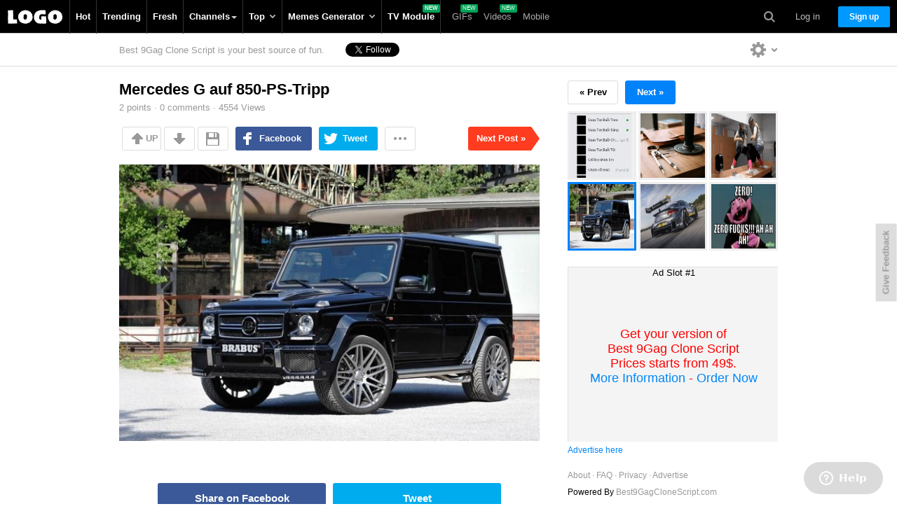

--- FILE ---
content_type: text/html; charset=UTF-8
request_url: https://ultimate.best9gagclonescript.com/gag/976/mercedes-g-auf-850-ps-tripp.html
body_size: 67344
content:
<!DOCTYPE html>
<html lang="en" dir="ltr">
<head>
<title>Mercedes G auf 850-PS-Tripp - 9Gag Clone Script</title>

<link rel="image_src" href="https://ultimate.best9gagclonescript.com/img/9gag-fb-pic-latest.png" />
<link rel="publisher" href="https://plus.google.com/u/0/113349443607866988889" />
	<link rel="canonical" href="https://ultimate.best9gagclonescript.com/gag/976/mercedes-g-auf-850-ps-tripp.html" />
<link rel="icon" href="https://ultimate.best9gagclonescript.com/styles/darkheader/img/favicon_v2.png" />
<link rel="shortcut icon" href="https://ultimate.best9gagclonescript.com/styles/darkheader/img/favicon_v2.png" />

<meta http-equiv="Content-Type" content="text/html; charset=utf-8">
<meta name="description" content="Mercedes G auf 850-PS-Tripp - 9GAG Clone Script is the best clone of 9GAG - 9Gag Clone Script">
<meta name="keywords" content="Mercedes G auf 850-PS-Tripp,9gag clone, 9gag script, 9gag clone script, clone, script,9Gag Clone Script">

<meta name="twitter:card" content="photo" />
<meta name="twitter:site" content="@9GagCloneScript" />
<meta name="twitter:title" content="Mercedes G auf 850-PS-Tripp - 9Gag Clone Script" />
	<meta name="twitter:url" content="https://ultimate.best9gagclonescript.com/gag/976/mercedes-g-auf-850-ps-tripp.html"/>
		<meta name="twitter:image" content="https://ultimate.best9gagclonescript.com/uploads/posts/t/l-976.jpg" />
	
<meta property="fb:admins" content="1106890020"/>
<meta property="fb:app_id" content="207007072739209"/>
<meta property="og:site_name" content="9Gag Clone Script"/>
					<meta property="og:title" content="Mercedes G auf 850-PS-Tripp - 9Gag Clone Script"/>
		<meta property="og:url" content="https://ultimate.best9gagclonescript.com/gag/976/mercedes-g-auf-850-ps-tripp.html"/>
		<meta property="og:image" content="https://ultimate.best9gagclonescript.com/uploads/posts/t/l-976.jpg" />
		<meta property="og:type" content="article" />
			<meta property="og:description" content="Click to see the post and write a comment..." />

<meta name="viewport" content="width=980, initial-scale=1" />
<meta name="verify-v1" content="" />
<meta http-equiv="X-UA-Compatible" content="IE=edge" />
<link href="//ultimate.best9gagclonescript.com/styles/darkheader/css/screen_LTR.css" media="screen" rel="stylesheet" type="text/css" />
<link href="//ultimate.best9gagclonescript.com/styles/darkheader/css/upload-with-section.css" media="screen" rel="stylesheet" type="text/css" />
<link href="//ultimate.best9gagclonescript.com/styles/darkheader/css/recaptcha.css" media="screen" rel="stylesheet" type="text/css" />
<!--[if IE8]> <link href="//ultimate.best9gagclonescript.com/styles/darkheader/css/ie8.css" media="screen" rel="stylesheet" type="text/css" /><![endif]-->
<!--[if IE9]> <link href="//ultimate.best9gagclonescript.com/styles/darkheader/css/ie9.css" media="screen" rel="stylesheet" type="text/css" /><![endif]-->
<!--[if lt IE 9]><script src="//ie7-js.googlecode.com/svn/version/2.1(beta4)/IE9.js"></script><![endif]-->
<script type="text/javascript" src="https://apis.google.com/js/platform.js" async defer></script>
<!--<script type="text/javascript" src="//ajax.googleapis.com/ajax/libs/mootools/1.3.1/mootools-yui-compressed.js"></script>-->
<script type="text/javascript" src="//platform.twitter.com/widgets.js"></script>
<script type="text/javascript" src="//ajax.googleapis.com/ajax/libs/jquery/1.7.1/jquery.min.js"></script>
<script type="text/javascript" src="//ultimate.best9gagclonescript.com/js/jquery.cookie.js"></script>
<script type="text/javascript">
loadmoreposts_enable = '1';
the_loadCountMax = 10;
thebaseurl = '//ultimate.best9gagclonescript.com';
thepostfolder = '/gag/';
vote_power = '';
thevoteurl = thebaseurl+'/votepost.php';
comments_power = '';
no_hotkey = 0;
	power = '0';
	var pid = '976';
bookmark_enabled = '';
bookmark_stop = false;
idle_notification_enabled = '1';
idle_notification_period = '3';
truncate_long_posts_enabled = '0';
truncate_long_posts_max_height = '900';
AUTO_ANIMATED_enabled = '1';
</script>
<link rel="alternate" type="application/rss+xml" title="RSS For 9Gag Clone Script" href="https://ultimate.best9gagclonescript.com/rss.php" />
<link href="//ultimate.best9gagclonescript.com/video/video-js.css" rel="stylesheet">
<script src="//ultimate.best9gagclonescript.com/video/video-js.js"></script>
<script>
  videojs.options.flash.swf = "//ultimate.best9gagclonescript.com/video/video-js.swf"
</script>
<script src="//vk.com/js/api/openapi.js" type="text/javascript"></script>
<style type="text/css">
div.zopim[style]{display:none !important;}
.comment-entry .payload .content {word-wrap: break-word;}
</style>
<!--Start of Zopim Live Chat Script-->
<script type="text/javascript">
window.$zopim||(function(d,s){var z=$zopim=function(c){z._.push(c)},$=z.s=
d.createElement(s),e=d.getElementsByTagName(s)[0];z.set=function(o){z.set.
_.push(o)};z._=[];z.set._=[];$.async=!0;$.setAttribute('charset','utf-8');
$.src='//v2.zopim.com/?1AACS4heBh7IDW2SIxLp37zanhygO4NM';z.t=+new Date;$.
type='text/javascript';e.parentNode.insertBefore($,e)})(document,'script');
</script>
<!--End of Zopim Live Chat Script-->

</head>

<body class="background-white">
<div id="fb-root"></div>
<script src="//connect.facebook.net/en_US/all.js"></script>

<script>(function(d, s, id) {
  var js, fjs = d.getElementsByTagName(s)[0];
  if (d.getElementById(id)) return;
  js = d.createElement(s); js.id = id;
  js.src = "//connect.facebook.net/en_US/sdk.js#xfbml=1&version=v2.5&appId=207007072739209";
  fjs.parentNode.insertBefore(js, fjs);
}(document, 'script', 'facebook-jssdk'));</script>

<script>
  (function(i,s,o,g,r,a,m){i['GoogleAnalyticsObject']=r;i[r]=i[r]||function(){
  (i[r].q=i[r].q||[]).push(arguments)},i[r].l=1*new Date();a=s.createElement(o),
  m=s.getElementsByTagName(o)[0];a.async=1;a.src=g;m.parentNode.insertBefore(a,m)
  })(window,document,'script','//www.google-analytics.com/analytics.js','ga');

  ga('create', 'UA-73092017-1', 'auto');
  ga('send', 'pageview');

</script>

<script type="text/javascript"> 
	FB.init({appId: '207007072739209', status: true,cookie: true, xfbml: true});	  
	function myWindow(location, address, gaCategory, gaAction, entryLink) { var w = 640; var h = 460; var sTop = window.screen.height/2-(h/2); var sLeft = window.screen.width/2-(w/2); var sharer = window.open(address, "Share on Facebook", "status=1,height="+h+",width="+w+",top="+sTop+",left="+sLeft+",resizable=0"); }
</script>


<script type="text/javascript">
  VK.init({apiId: 4774376,onlyWidgets: true});
</script>

	<div class="badge-sticky-subnav-static">
		<header id="top-nav" class="badge-sticky-nav">
			<div class="nav-wrap">
				<nav class="nav-menu">
					<ul class="primary nav-popup">
						<li><a class="logo" href="//ultimate.best9gagclonescript.com">9Gag Clone Script</a></li>
						<li><a class="hot " href="//ultimate.best9gagclonescript.com/hot">Hot</a></li>
						<li><a class="trending " href="//ultimate.best9gagclonescript.com/trending">Trending</a></li>						<li><a class="fresh " href="//ultimate.best9gagclonescript.com/fresh">Fresh</a></li>
												<li class=""><a class="section" id="jsid-header-funny-menu" href="javascript:void(0);">Channels<span class="caret"></span></a>
							<ul>
																<li><a href="//ultimate.best9gagclonescript.com/channels/memes">Memes (362)</a></li>
																<li><a href="//ultimate.best9gagclonescript.com/channels/videos">Videos (262)</a></li>
																<li><a href="//ultimate.best9gagclonescript.com/channels/gifs">GIFs (120)</a></li>
																<li><a href="//ultimate.best9gagclonescript.com/channels/collage">Collage (92)</a></li>
																<li><a href="//ultimate.best9gagclonescript.com/channels/nsfw">NSFW (31)</a></li>
																<li><a href="//ultimate.best9gagclonescript.com/channels/photogenic">Photogenic (210)</a></li>
																<li><a href="//ultimate.best9gagclonescript.com/channels/qqmerda">qqmerda (8)</a></li>
								 
							</ul>
						</li>
																		<li><a class=""><span class="label">Top <span class="drop-arrow"></span></span></a>
							<ul>
								<li><a href="//ultimate.best9gagclonescript.com/topusers">Top Users</a></li>								<li><a href="//ultimate.best9gagclonescript.com/topposts">Top Posts</a></li>								<li><a href="//ultimate.best9gagclonescript.com/staff">Staff Members</a></li>							</ul>
						</li>
																		<li><a class="" href=""><span class="label">Memes Generator <span class="drop-arrow"></span></span></a>
							<ul>
							<li><a class="" href="//ultimate.best9gagclonescript.com/memeful/create">Create Meme</a></li>
							<li><a class="" href="//ultimate.best9gagclonescript.com/memeful/reactions">Reactions</a></li>							<li><a class="" href="//ultimate.best9gagclonescript.com/memeful/trending">Trending Memes</a></li>							<li><a class="" href="//ultimate.best9gagclonescript.com/memeful/latest">Latest Memes</a></li>														</ul>
						</li>
												<li><a class="new" href="//ultimate.best9gagclonescript.com/tv"><span class="label">TV Module</span></a></li>											</ul>
					<ul class="flex menu">
						<li><a class="new " href="//ultimate.best9gagclonescript.com/gifs">GIFs</a></li>						<li><a class="new " href="//ultimate.best9gagclonescript.com/videos">Videos</a></li>						<li><a class="" href="//ultimate.best9gagclonescript.com/m">Mobile</a></li>					</ul>
					<!-- / section -->
				</nav>
				<div class="function-wrap">

					<div class="general-function">
						<a id="jsid-header-search-btn" class="search badge-header-search" href="javascript:void(0)">Search</a>
					</div>
					<!-- / general-function -->

										
					<div id="jsid-visitor-function" class="visitor-function ">
						<a class="btn-mute badge-login-button" href="//ultimate.best9gagclonescript.com/login" rel="nofollow">Log in</a>
						<a class="btn-primary badge-signup-button" href="//ultimate.best9gagclonescript.com/signup" rel="nofollow">Sign up</a>
					</div>
										<div id="jsid-header-search-dropdown" class="popup-menu search">
						<form id="headbar-search" class="badge-header-search" action="//ultimate.best9gagclonescript.com/search">
							<div class="headbar-search">
								<input type="text" name="query" id="jsid-search-input" class="ui-autocomplete-input search_input" data-placeholder="Search&#8230;" tabindex="1" />
							</div>
							<!-- / headbar-search -->
							<div id="jsid-headbar-search-suggest" class="headbar-search-suggest ui-widget">
							</div>
						</form>
					</div>
					<!-- / popup-menu -->
				</div>
				<!-- / function-wrap -->
								<div class="download-function hide">
					<a id="jsid-header-download-menu" class="mobile" href="//ultimate.best9gagclonescript.com/m">Mobile</a>
				</div>
								<div class="popup-menu upload hide badge-upload-items">
					<span class="arrow-wrap">
						<span class="arrow"></span>
					</span>
					<ul>
						<li><a class="badge-upload-selector badge-upload-url" href="//ultimate.best9gagclonescript.com/submit?url=1">Add from URL</a></li>
						<li><a class="badge-upload-selector badge-upload-image" href="//ultimate.best9gagclonescript.com/submit">Upload image</a></li>
					</ul>
				</div>
				<div class="clearfix"></div>
			</div><!--end div.nav-wrap-->
		</header>
	</div>
		<div class="section-nav">
		<div class="width-limit">
			<div class="slogan">
				<p>Best 9Gag Clone Script is your best source of fun.</p>
			</div>
			<div class="social-love">
				<ul>
					<li><div class="facebook-like badge_facebook_render"><div class="fb-like" data-href="https://facebook.com/9GagCloneScript" data-width="240" data-layout="button_count" data-action="like" data-show-faces="false" data-share="false"></div></div></li>					<li><div class="twitter-follow"><a href="https://twitter.com/9GagCloneScript" class="twitter-follow-button" data-show-count="false" data-show-screen-name="false">Follow @9GagCloneScript</a></div></li>					<li><div class="google-plus-follow"><div class="g-follow" data-annotation="none" data-height="20" data-href="https://plus.google.com/113349443607866988889/" data-rel="publisher"></div></div></li>										<li><div class="vk-like"><div id="vk_like"></div></div></li>
					
					<script type="text/javascript">
					VK.Widgets.Like('vk_like', {type: 'full', pageTitle: '9Gag Clone Script', text: '9Gag Clone Script', pageDescription: '9GAG Clone Script is the best clone of 9GAG', pageImage: 'https://ultimate.best9gagclonescript.com/styles/darkheader/img/godnota-logo-large.png', pageUrl: 'https://ultimate.best9gagclonescript.com'});
					</script>
					
									</ul>
			</div>
			<a class="customize badge-personalise-btn " href="#">Personalise <span class="drop-arrow"></span></a>
			<div class="clearfix"></div>
		</div>
	</div>
	
	
					
	<script type="text/javascript">
		$('.badge-login-button').click(function(){
		$('.overlay-scroll-container').removeClass('hide');
		$('.badge-overlay-signin').removeClass('hide');
		});
		$('.badge-signup-button').click(function(){
		$('.overlay-scroll-container').removeClass('hide');
		$('.badge-overlay-signup-fb').removeClass('hide');
		});
		$('.badge-overlay-close').click(function(){
		$('.overlay-scroll-container').addClass('hide');
		$('#modal-upload').addClass('hide');
		$('.badge-overlay-signup-fb').addClass('hide');
		$('.badge-overlay-signin').addClass('hide');
		$('#jsid-idle-popup-container').addClass('hide');
		});
	</script>
		<div id="container" class="">
		<div class="badge-page page">
			<div class="main-wrap">
				<section id="individual-post">
					<h2 class="hide">Section Heading</h2>
					<article id="jsid-entry-entity-976" data-entry-id="976" data-entry-votes="2" class="badge-entry-entity post-page">
						<header>
							<h2 class="badge-item-title">Mercedes G auf 850-PS-Tripp</h2>
							<p class="post-meta">
								<a class=" point" id="love-count-976" href="javascript:void(0);"><span class="badge-item-love-count" id="love_count_976">2</span> points</a> &middot;
								<a class="comment " href="#comment"> <span class="badge-item-comment-count">0</span> comments</a> &middot;
								<a class="views" href="javascript:void(0);">4554 Views</a>
							</p>
						</header>
						<div id="moving-toolbar" class="badge-toolbar-pre post-afterbar-a in-post-top">
																																				<ul class="badge-item-vote-container horizontal-vote  " id="post_love_976">
								<li><a class="badge-item-vote-up up" href="javascript:void(0);"><span>Up</span></a></li>
								<li><a class="badge-item-vote-down down" href="javascript:void(0);"><span>Downvote</span></a></li>
								<li><a class="badge-item-bookmark bookmark" href="javascript:void(0);" data-pid="976">Save For Later</a></li>							</ul>
							<div class="share">
								<ul>
									<li><a class="badge-facebook-share btn-share facebook" href="javascript:void(0);" data-share="https://ultimate.best9gagclonescript.com/gag/976/mercedes-g-auf-850-ps-tripp.html">Facebook</a></li>
									<li><a class="badge-twitter-share btn-share twitter" href="javascript:void(0);" data-via="9GagCloneScript" data-title="Mercedes G auf 850-PS-Tripp" data-share="https://ultimate.best9gagclonescript.com/gag/976/mercedes-g-auf-850-ps-tripp.html">Tweet</a></li>
								</ul>
							</div>
							<div class="others">
								<a class="badge-more-share-button more" href="javascript:void(0);">More</a>
							</div>
							<div class="badge-more-share-menu popup-menu more-share hide">
								<ul>
									<li><a href="javascript:void(0);" class="badge-gplus-share" data-share="https://ultimate.best9gagclonescript.com/gag/976/mercedes-g-auf-850-ps-tripp.html">Google+</a></li>
									<li><a href="javascript:void(0);" class="badge-pinterest-share" data-title="Mercedes G auf 850-PS-Tripp" data-img="https://ultimate.best9gagclonescript.com/uploads/posts/t/l-976.jpg" data-share="https://ultimate.best9gagclonescript.com/gag/976/mercedes-g-auf-850-ps-tripp.html">Pinterest</a></li>
									<li><a href="javascript:void(0);" class="badge-reddit-share" data-title="Mercedes G auf 850-PS-Tripp" data-share="https://ultimate.best9gagclonescript.com/gag/976/mercedes-g-auf-850-ps-tripp.html">Reddit</a></li>
									<li><a href="mailto:?subject=Check%20out%20%21%20%20Mercedes%20G%20auf%20850-PS-Tripp&amp;body=This%20is%20funny%20%21%20you%20must%20check%20it%20out%21%20%3AD%20%20Mercedes%20G%20auf%20850-PS-Tripp%20https://ultimate.best9gagclonescript.com/gag/976/mercedes-g-auf-850-ps-tripp.html" class="badge-email-share" target="_blank">Email</a></li>
								</ul>
							</div>
														<div class="post-nav">
								<a class="badge-fast-entry badge-next-post-entry next" href="//ultimate.best9gagclonescript.com/gag/975/tessssssssst.html" rel="nofollow"><span class="label">Next Post &#187;</span><span class="arrow"></span></a>
							</div>
														<div class="clearfix"></div>
						</div>
						
						<div class="badge-post-container badge-entry-content post-container">
																																	<a href="//ultimate.best9gagclonescript.com/gag/976/mercedes-g-auf-850-ps-tripp.html"><img class="badge-item-img" src="//ultimate.best9gagclonescript.com/uploads/posts/t/l-976.jpg" alt="Mercedes G auf 850-PS-Tripp"/></a>
																														</div>
												<div class="watermark-clear" style="height:50px;margin-top:-50px;"></div>
												<div class="post-afterbar-a in-post-bot">
							<div class="share">
								<ul>
									<li><a class="badge-facebook-share btn-share facebook" href="javascript:void(0);" data-share="https://ultimate.best9gagclonescript.com/gag/976/mercedes-g-auf-850-ps-tripp.html">Share on Facebook</a></li>
									<li><a class="badge-twitter-share btn-share twitter" href="javascript:void(0);" data-via="9GagCloneScript" data-title="Mercedes G auf 850-PS-Tripp" data-share="https://ultimate.best9gagclonescript.com/gag/976/mercedes-g-auf-850-ps-tripp.html">Tweet</a></li>
								</ul>
							</div>
							<div class="clearfix"></div>		
						</div>
						<div class="badge-entry-info post-afterbar-meta">
							<p class="left post-afterbar-info">
								UPLOADED BY <a class="badge-item-username" href="//ultimate.best9gagclonescript.com/user/jpface">jpface</a> &middot;
								Sep  6, 2015 03:25 PM							</p>
							<p class="right">
								<a class="badge-item-source" href="http://www.auto-motor-und-sport.de/news/brabus-850-6-0-biturbo-widestar-mercedes-g-auf-850-ps-tripp-650752.html">Source</a>								<a class="badge-item-report" href="javascript: void(0);">Report</a>							</p>
						</div>
												<div class="post-afterbar-meta">
							<p class="left post-afterbar-info">
								Tags: <a href="//ultimate.best9gagclonescript.com/search?query=Tag 1">Tag 1</a> , <a href="//ultimate.best9gagclonescript.com/search?query=Tag 2">Tag 2</a>
							</p>
						</div>
											</article>
					
<script type="text/javascript">
var adloca=document.getElementById('moving-toolbar').offsetTop + 20;
 $(window).scroll(function () { 
    var curloca=$(window).scrollTop();
    if(curloca>adloca){
        $('#moving-toolbar').css('position','fixed');
        $('#moving-toolbar').css('top','47px');
        $('#moving-toolbar').css('z-index','2');
    };
    if(curloca <= adloca){
        $('#moving-toolbar').css('position','relative');
        $('#moving-toolbar').css('top','0px');
        $('#moving-toolbar').css('z-index','!important');
    };
    });
</script> 
				</section>

				<section class="post-comment" id="comments-container">
					<h2 class="hide">Section Heading</h2>
																 <div class="section-nav">
						<div class="width-limit">
							<div class="options">
								<ul>
																		<li><a href="javascript:void(0);" class="comment-switch-tab selected" id="b9gcs-comment-tab-comments_view_bits.tpl" data-tab_id="comments_view_bits.tpl">Website Comments (<span class="badge-item-comment-count">0</span>)</a></li>																		<li><a href="javascript:void(0);" class="comment-switch-tab " id="b9gcs-comment-tab-comments_view_fb.tpl" data-tab_id="comments_view_fb.tpl">Facebook Comments</a></li>																		<li><a href="javascript:void(0);" class="comment-switch-tab " id="b9gcs-comment-tab-comments_view_vk.tpl" data-tab_id="comments_view_vk.tpl">vK Comments</a></li>																	</ul>
							</div>
						</div>
					</div>
										<div id="b9gcs-comment-comments_view_bits.tpl" class="comment b9gcs-comment-bits " data-width="600">
											<div class="comment-embed">
							<div class="comment-box first badge-comment-box">
								<div class="avatar">
									<div class="image-container" id="jsid-comment-box-main-avatar-div-default">
																				<img class="badge-cuser-avatar-default" src="//ultimate.best9gagclonescript.com/uploads/users/avatars/thumbs/noprofilepicture.jpg" alt="" />
																			</div>
								</div>
								<div class="payload">
									<div class="textarea-container badge-post-textarea-container">
										<form action="#" method="post"><textarea id="b9gcs-comment-input-original" class="post-text-area badge-post-textarea focus" placeholder="Write Comment..." style="-moz-box-sizing: border-box;"></textarea></form>
									</div>
									<div class="action" id="jsid-comment-box-main-input-div-login">
										<a id="b9gcs-comments-send-original" class="cmnt-btn size-30 submit-comment badge-comment-post-trigger" href="javascript:void(0);" data-CMID="original" data-PID="976">Post Comment</a>
										<p class="word-count"><span class="badge-reply-remain"></span></p>
										<p style="color:red;"><span class="badge-comment-response-main"></span></p>
										<div class="clearfix"></div>
									</div>
								</div> 
								<div class="clearfix"></div>
							</div><!--end .comment-box-->
							<div id="b9gcs-comments-container" class="badge-comments-container">
															</div>
						</div><!--end .comment-embed-->					</div>
										<div id="b9gcs-comment-comments_view_fb.tpl" class="comment b9gcs-comment-bits hide" data-width="600">
					<div class="fb-comments" data-href="https://ultimate.best9gagclonescript.com/gag/976/mercedes-g-auf-850-ps-tripp.html" data-width="600" data-numposts="10" data-colorscheme="light"></div>					</div>
										<div id="b9gcs-comment-comments_view_vk.tpl" class="comment b9gcs-comment-bits hide" data-width="600">
										<div id="vk_comments_976"></div>
										
					<script type="text/javascript">
					VK.Widgets.Comments('vk_comments_976', {width: 600, limit: 10, autoPublish: 1, pageUrl: 'https://ultimate.best9gagclonescript.com/gag/976/mercedes-g-auf-850-ps-tripp.html'}, 'post_PID_976'); 
					</script>
					
										</div>
										
					
					<script type="text/javascript">
						$('.comment-switch-tab').click(function(){
							$('.b9gcs-comment-bits').addClass('hide');
							$('.comment-switch-tab').removeClass('selected');
							$(this).addClass('selected');
							document.getElementById('b9gcs-comment-'+$(this).attr('data-tab_id')).removeClass('hide');
							FB.XFBML.parse();
						});
					</script>
											
				</section>


				<div class="banner-block download-app badge-download-footer" style="display:none;">
					<div class="content">
						<h3>Get the App</h3>
						<p>Millions of people visit 9GAG to read and grow the worlds' happiness everyday.</p>
						<ul class="mobile-download-button">
							<li><a class="app-store" href="//ultimate.best9gagclonescript.com/iphone.php" target="_blank">Download on App Store</a></li>
							<li><a class="google-play" href="//ultimate.best9gagclonescript.com/android.php" target="_blank">Get it on Google Play</a></li>
						</ul>
					</div>
					<div class="graphic">
						<img src="//ultimate.best9gagclonescript.com/styles/darkheader/img/banner-block-download-graphic.png" alt="Available on iPhone, iPad and Android" />
					</div>
				</div><!--end .banner-block-->
				<div class="banner-block social badge-social-footer" style="">
					<div class="content">
						<h3>Follow Best 9Gag Clone Script  to get updates</h3>
						<ul class="social-list col-3">
							<li>
								<span class="facebook-icon">Facebook</span>
								<div class="facebook-like">
									<div class="fb-like" data-href="https://facebook.com/9GagCloneScript" data-width="240" data-layout="button_count" data-action="like" data-show-faces="false" data-share="false"></div>
								</div>
							</li>
							<li class="">
								<span class="twitter-icon">Google+</span>
								<div id="twitter-post-share" class="twitter-follow">
									<a href="https://twitter.com/9GagCloneScript" class="twitter-follow-button" data-show-count="false"></a>
								</div>
							</li>
							<li class="badge-google-plus-column" style="">
								<span class="google-icon">Twitter</span>
								<div id="gplus-post-share" class="google-follow">
									<div class="g-follow" data-annotation="none" data-height="20" data-href="https://plus.google.com/113349443607866988889" data-rel="publisher"></div>
								</div>
							</li>
						</ul>
					</div>
				</div><!--end .banner-block-->
			</div>
				
	<script type="text/javascript">
		$('.badge-item-vote-down_').click(function(){
        var id=$(this).attr('entryId');
		if(vote_power == ''){
        $('.overlay-scroll-container').removeClass('hide');
        $('.badge-overlay-signin').removeClass('hide');
		}
		else
		{
        if($('#post_love_'+id).hasClass('down')){
        $('#post_love_'+id).removeClass('down');
        likedeg(id,0,-1);
        }else{
        $('#post_love_'+id).addClass('down');
        if($('#post_love_'+id).hasClass('up')){
        likedeg(id,0,1);	
        $('#post_love_'+id).removeClass('up');
        }else{
        likedeg(id,0,1);	
        }
        }
		}
        });
        $('.badge-item-vote-up_').click(function(){
        var id=$(this).attr('entryId');
		if(vote_power == ''){
        $('.overlay-scroll-container').removeClass('hide');
        $('.badge-overlay-signin').removeClass('hide');
		}
		else
		{
        if( $('#post_love_'+id).hasClass('up')){
        $('#post_love_'+id).removeClass('up');
        likedeg(id,-1,0);
        }else{
        $('#post_love_'+id).addClass('up');
        if($('#post_love_'+id).hasClass('down')){
        $('#post_love_'+id).removeClass('down');
        likedeg(id,1,0);
        }else{
        likedeg(id,1,0);
        }
        }
		}
        });
    function likedeg(pid,love,unlove){
        jQuery.ajax({
            type:'POST',
			url:'//ultimate.best9gagclonescript.com'+ '/votepost.php',
			data:'love='+love+'&pid=' + pid +'&unlove='+unlove,
            success:function(e){
                $('#love_count_'+pid).html(e);
                }
            });
        }
    </script>
											<section id="sidebar">
				<h2 class="sidebar-title hide">Right Section</h2>
				<form method="post" action="//ultimate.best9gagclonescript.com/settingsfast.php" id="personalise" name="personalise">
					<section class="section-control" id="jsid-personalise-selector" style="display:none;">
						<div class="title">
							<h3>Personalise Best 9Gag Clone Script <em>Beta</em></h3>
						</div>
						<ul>
							<!--
							<li class="">
								<p>
									<span class="cell-title">Auto Expand Posts</span>
								</p>
								<span class="toggle  badge-personalise-options">
									<span class="on">On</span>
									<span class="off">Off</span>
									<span class="switch"></span>
									<input type="hidden" name="auto_expand" value=""/>
								</span>
							</li>
							-->
							<li class="">
								<p>
									<span class="cell-title">Auto Play GIFs</span>
								</p>
								<span class="toggle  badge-personalise-options">
									<span class="on">On</span>
									<span class="off">Off</span>
									<span class="switch"></span>
									<input type="hidden" name="auto_animated" value=""/>
								</span>
							</li>
							<li class="">
								<p>
									<span class="cell-title">Show NSFW Posts</span>
								</p>
								<span class="toggle  badge-personalise-options">
									<span class="on">On</span>
									<span class="off">Off</span>
									<span class="switch"></span>
									<input type="hidden" name="filter" value=""/>
								</span>
							</li>
						</ul>
						<input type="hidden" name="subform" value="1"/>
						<div class="btn-container">
							<a class="btn size-30 blue" href="#" onclick="document.personalise.submit();">Save</a>
						</div>
					</section>
				</form>				<div id="sidebar-content" style="margin-top: 20px; margin-bottom: 60px;">
																						<div class="post-control" style="margin: 0; margin-bottom: 10px;">
								<ul class="left">
									<li><a class="badge-fast-entry badge-next-post-entry " id="b9gcs-next-btn" data-entry-key="977" href="//ultimate.best9gagclonescript.com/gag/977/der-neue-dtm-benz-für-2016.html">&#171; Prev</a></li>
									<li><a class="badge-fast-entry badge-prev-post-entry blue " id="b9gcs-prev-btn" data-entry-key="975" href="//ultimate.best9gagclonescript.com/gag/975/tessssssssst.html">Next &#187;</a></li>
								</ul>
							</div>

							<div class="post-grid">
								<ul class="badge-post-grid">
																		<li class="">
										<a class="badge-fast-entry badge-post-grid-entry " data-entry-key="973" data-last="0" href="//ultimate.best9gagclonescript.com/gag/973/hahahahahhaha.html">
																						<img src="//ultimate.best9gagclonescript.com/uploads/posts/t/s-973.jpg" alt="hahahahahhaha"/>
																					</a>
									</li>
																		<li class="">
										<a class="badge-fast-entry badge-post-grid-entry " data-entry-key="974" data-last="0" href="//ultimate.best9gagclonescript.com/gag/974/dan-choi-khong-so-mua-roi.html">
																						<img src="//ultimate.best9gagclonescript.com/uploads/posts/t/s-974.jpg" alt="D&acirc;n chơi kh&ocirc;ng sợ mưa rơi"/>
																					</a>
									</li>
																		<li class="">
										<a class="badge-fast-entry badge-post-grid-entry " data-entry-key="975" data-last="0" href="//ultimate.best9gagclonescript.com/gag/975/tessssssssst.html">
																						<img src="//ultimate.best9gagclonescript.com/uploads/posts/t/s-975.gif.jpg" alt="tessssssssst"/>
																					</a>
									</li>
																		<li class="">
										<a class="badge-fast-entry badge-post-grid-entry selected" data-entry-key="976" data-last="0" href="//ultimate.best9gagclonescript.com/gag/976/mercedes-g-auf-850-ps-tripp.html">
																						<img src="//ultimate.best9gagclonescript.com/uploads/posts/t/s-976.jpg" alt="Mercedes G auf 850-PS-Tripp"/>
																					</a>
									</li>
																		<li class="">
										<a class="badge-fast-entry badge-post-grid-entry " data-entry-key="977" data-last="0" href="//ultimate.best9gagclonescript.com/gag/977/der-neue-dtm-benz-für-2016.html">
																						<img src="//ultimate.best9gagclonescript.com/uploads/posts/t/s-977.jpg" alt="Der neue DTM-Benz f&uuml;r 2016"/>
																					</a>
									</li>
																		<li class="">
										<a class="badge-fast-entry badge-post-grid-entry " data-entry-key="979" data-last="1" href="//ultimate.best9gagclonescript.com/gag/979/kewrlk-wlrj-wer.html">
																						<img src="//ultimate.best9gagclonescript.com/uploads/posts/t/s-979.jpg" alt="kewrlk wlrj wer"/>
																					</a>
									</li>
																	</ul>
							</div>
								
	<script type="text/javascript">
	$('.badge-post-grid-entry').click(function (e){
        var last=$(this).attr('data-last');
		if(last != '1'){
		e.preventDefault();
        if(!$(this).hasClass('selected')){
		$.cookie('history',0);
		var base='//ultimate.best9gagclonescript.com';
        var pid=$(this).attr('data-entry-key');
		$('.badge-post-grid-entry').each(function(){
		$(this).removeClass('selected')
        });
		$(this).addClass('selected')
		$.cookie('history', $.cookie('history')+','+window.location.hash.replace('#',''));
		fastpage(pid)
		}
		}
	});
	function fastpage(pid){
	jQuery.ajax({
	type:'POST',
	url:'//ultimate.best9gagclonescript.com'+ '/loadpost.php',
	data:'pid='+pid,
	success:function(e){
	var obj= jQuery.parseJSON(e);
	$('#individual-post').html(obj.html);
	$('#comments-container').html(obj.comments);
	var urlPath = '//ultimate.best9gagclonescript.com/gag/'+obj.PID+'/'+obj.storyseo+'';
	if(obj.nexturl != '')
	{
		if($('#b9gcs-next-btn').hasClass('hide'))
		{
			$('#b9gcs-next-btn').removeClass('hide');
        }
        $("#b9gcs-next-btn").attr("href", obj.nexturl);
	}
	else
	{
		$('#b9gcs-next-btn').addClass('hide');
	}
	if(obj.prevurl != '')
	{
		if($('#b9gcs-prev-btn').hasClass('hide'))
		{
			$('#b9gcs-prev-btn').removeClass('hide');
        }
        $("#b9gcs-prev-btn").attr("href", obj.prevurl);
	}
	else
	{
		$('b9gcs-prev-btn').addClass('hide');
	}
	FB.XFBML.parse();
	document.getElementsByTagName('title')[0].innerHTML = obj.story+" - Best 9Gag Clone Script";
	window.history.pushState({},obj.story, urlPath);
	}
	});
	}
	$('.badge-item-report').click(function(){
    var report_power='';
	$('.overlay-scroll-container').removeClass('hide');
	if(vote_power == ''){
    $('.badge-overlay-signin').removeClass('hide');
	}
	else
	{
	$('.badge-overlay-report').removeClass('hide');
	}
	});
    </script>
											<section class="badge-block-ad block-ad">
						<h2 class="sidebar-title hide">Advertise here</h2>
						<div class="img-container">
							<!-- 9gag-list-sidebar1-300x250-atf -->
							<div class="s-300" style="width:300px; height:250px;">
							<div style="width:300px; height:250px; border:1px solid #DFDFDF;text-align:center;">
Ad Slot #1
<p style="color:red;font-size:18px;margin-top:70px;">
Get your version of<br>
Best 9Gag Clone Script<br>
Prices starts from 49$.<br>
<a href="http://www.best9gagclonescript.com" target="_blank">More Information</a> - <a href="http://clients.phpism.com" target="_blank">Order Now</a></p>
</div>							</div>
						</div>
						<p class="subtext"><a href="//ultimate.best9gagclonescript.com/contact">Advertise here </a></p>
					</section>
												<section class="block-feature-cover">
								<h2 class="sidebar-title">Featured</h2>
								<ul id="jsid-featured-item-container">
													  
									<li style="min-height: 126px;" class="badge-featured-item" data-item-id="429" id="featured-item-429">
										<div class="img-container" data-item-id="429">
											<a href="//ultimate.best9gagclonescript.com/gag/429/test.html" target="_blank">
																								<img src="//ultimate.best9gagclonescript.com/uploads/posts/t/s-429.jpg" alt="Test"/>
																							</a>
										</div>
										<div class="info-container" data-item-id="429">
											<h3>
												<a href="//ultimate.best9gagclonescript.com/gag/429/test.html" target="_blank">Test</a>
											</h3>
										</div>
									</li>
													  
									<li style="min-height: 126px;" class="badge-featured-item" data-item-id="773" id="featured-item-773">
										<div class="img-container" data-item-id="773">
											<a href="//ultimate.best9gagclonescript.com/gag/773/stop-puppy.html" target="_blank">
																								<img src="//ultimate.best9gagclonescript.com/uploads/posts/t/s-773.jpg" alt="stop puppy"/>
																							</a>
										</div>
										<div class="info-container" data-item-id="773">
											<h3>
												<a href="//ultimate.best9gagclonescript.com/gag/773/stop-puppy.html" target="_blank">stop puppy</a>
											</h3>
										</div>
									</li>
													  
									<li style="min-height: 126px;" class="badge-featured-item" data-item-id="1166" id="featured-item-1166">
										<div class="img-container" data-item-id="1166">
											<a href="//ultimate.best9gagclonescript.com/gag/1166/test-thu-thoi-ma.html" target="_blank">
																								<img src="//ultimate.best9gagclonescript.com/uploads/posts/t/s-1166.jpg" alt="test thử th&ocirc;i m&agrave;"/>
																							</a>
										</div>
										<div class="info-container" data-item-id="1166">
											<h3>
												<a href="//ultimate.best9gagclonescript.com/gag/1166/test-thu-thoi-ma.html" target="_blank">test thử th&ocirc;i m&agrave;</a>
											</h3>
										</div>
									</li>
													  
									<li style="min-height: 126px;" class="badge-featured-item" data-item-id="1287" id="featured-item-1287">
										<div class="img-container" data-item-id="1287">
											<a href="//ultimate.best9gagclonescript.com/gag/1287/необычные-пауки.html" target="_blank">
																								<img src="//ultimate.best9gagclonescript.com/uploads/posts/t/s-1287.jpg" alt="Необычные пауки"/>
																							</a>
										</div>
										<div class="info-container" data-item-id="1287">
											<h3>
												<a href="//ultimate.best9gagclonescript.com/gag/1287/необычные-пауки.html" target="_blank">Необычные пауки</a>
											</h3>
										</div>
									</li>
													  
									<li style="min-height: 126px;" class="badge-featured-item" data-item-id="1445" id="featured-item-1445">
										<div class="img-container" data-item-id="1445">
											<a href="//ultimate.best9gagclonescript.com/gag/1445/check-it-out!.html" target="_blank">
																								<img src="//ultimate.best9gagclonescript.com/uploads/posts/t/s-1445.jpg" alt="Check it out!"/>
																							</a>
										</div>
										<div class="info-container" data-item-id="1445">
											<h3>
												<a href="//ultimate.best9gagclonescript.com/gag/1445/check-it-out!.html" target="_blank">Check it out!</a>
											</h3>
										</div>
									</li>
													  
									<li style="min-height: 126px;" class="badge-featured-item" data-item-id="930" id="featured-item-930">
										<div class="img-container" data-item-id="930">
											<a href="//ultimate.best9gagclonescript.com/gag/930/post-title.html" target="_blank">
																								<img src="//ultimate.best9gagclonescript.com/uploads/posts/t/s-930.jpg" alt="Post Title"/>
																							</a>
										</div>
										<div class="info-container" data-item-id="930">
											<h3>
												<a href="//ultimate.best9gagclonescript.com/gag/930/post-title.html" target="_blank">Post Title</a>
											</h3>
										</div>
									</li>
													  
									<li style="min-height: 126px;" class="badge-featured-item" data-item-id="754" id="featured-item-754">
										<div class="img-container" data-item-id="754">
											<a href="//ultimate.best9gagclonescript.com/gag/754/wwswsws.html" target="_blank">
																								<img src="//ultimate.best9gagclonescript.com/uploads/posts/t/s-754.jpg" alt="wwswsws"/>
																							</a>
										</div>
										<div class="info-container" data-item-id="754">
											<h3>
												<a href="//ultimate.best9gagclonescript.com/gag/754/wwswsws.html" target="_blank">wwswsws</a>
											</h3>
										</div>
									</li>
													  
									<li style="min-height: 126px;" class="badge-featured-item" data-item-id="52" id="featured-item-52">
										<div class="img-container" data-item-id="52">
											<a href="//ultimate.best9gagclonescript.com/gag/52/epic-mustach.html" target="_blank">
																								<img src="//ultimate.best9gagclonescript.com/uploads/posts/t/s-52.jpg" alt="Epic Mustach"/>
																							</a>
										</div>
										<div class="info-container" data-item-id="52">
											<h3>
												<a href="//ultimate.best9gagclonescript.com/gag/52/epic-mustach.html" target="_blank">Epic Mustach</a>
											</h3>
										</div>
									</li>
													  
									<li style="min-height: 126px;" class="badge-featured-item" data-item-id="664" id="featured-item-664">
										<div class="img-container" data-item-id="664">
											<a href="//ultimate.best9gagclonescript.com/gag/664/перейра-футболист-достойный-уважения.html" target="_blank">
																								<img src="//ultimate.best9gagclonescript.com/uploads/posts/t/s-664.jpg" alt="Перейра - футболист достойный уважения."/>
																							</a>
										</div>
										<div class="info-container" data-item-id="664">
											<h3>
												<a href="//ultimate.best9gagclonescript.com/gag/664/перейра-футболист-достойный-уважения.html" target="_blank">Перейра - футболист достойный уважения.</a>
											</h3>
										</div>
									</li>
													  
									<li style="min-height: 126px;" class="badge-featured-item" data-item-id="274" id="featured-item-274">
										<div class="img-container" data-item-id="274">
											<a href="//ultimate.best9gagclonescript.com/gag/274/girls.html" target="_blank">
																								<img src="//ultimate.best9gagclonescript.com/uploads/posts/t/s-274.jpg" alt="Girls"/>
																							</a>
										</div>
										<div class="info-container" data-item-id="274">
											<h3>
												<a href="//ultimate.best9gagclonescript.com/gag/274/girls.html" target="_blank">Girls</a>
											</h3>
										</div>
									</li>
																	</ul>
							</section>					<div id="jsid-featured-sidebar-tail">
						<section id="jsid-featured-sidebar-ad" class="badge-block-ad block-ad">
							<h2 class="sidebar-title hide">Advertise here</h2>
							<div class="img-container">
								<!-- 9gag-list-sidebar2-300x250-sticky -->
								<div class="s-300" style="width:300px; height:250px;">
								<div style="width:300px; height:300px; border:1px solid #DFDFDF;text-align:center;">
Ad Slot #2
<p style="color:red;font-size:18px;margin-top:70px;">
Get your version of<br>
Best 9Gag Clone Script<br>
Prices starts from 49$.<br>
<a href="http://www.best9gagclonescript.com" target="_blank">More Information</a> - <a href="http://clients.phpism.com" target="_blank">Order Now</a></p>
</div>								</div>
							</div>
							<p class="subtext"><a href="//ultimate.best9gagclonescript.com/contact">Advertise here </a></p>
						</section>
					</div>
				</div>
				<section class="footer">
					<h2 class="hide">Footer</h2>
					<div class="buttons-area" style="display: none;">
						<a class="badge-scroll-to-top back-to-top" href="javascript: void(0);">Back to top</a>
						<div class="keyboard-hint">
							<ul>
								<li><a class="badge-next-entry" href="javascript: void(0);"><strong>J</strong> <span class="next">Next</span></a></li>
								<li><a class="badge-prev-entry" href="javascript: void(0);"><strong>k</strong> <span class="prev">Prev</span></a></li>
							</ul>
						</div>
						<div class="keyboard-hint right">
							<ul>
								<li><label class="lang-lbl left">Language : </label>
									<form name="mylang" id="mylang" method="POST" class="right">
										<select name="mylang" onchange="document.mylang.submit()" style="height:20px;padding:0px;margin:0px;font-size:11px;width:110px;">
																															<option value="en" selected="">English</option>
																																									<option value="fr" >French</option>
																																									<option value="de" >German</option>
																																									<option value="tr" >Turkish</option>
																																									<option value="es" >Spanish</option>
																																									<option value="ar" >Arabic</option>
																																									<option value="cz" >Czech</option>
																																									<option value="vi" >Vietnamese</option>
																																									<option value="zh-cn" >Chinese</option>
																																									<option value="zh-tw" >Traditional Chinese</option>
																																									<option value="ru" >Russian</option>
																																									<option value="pt" >Português</option>
																																									<option value="pl" >Polish</option>
																																									<option value="el" >Greek</option>
																														</select>
									</form> 
								</li>
								<li><label class="lang-lbl">Theme : </label>
									<form name="mytheme" id="mytheme" method="POST" class="right">
										<select name="mytheme" onchange="document.mytheme.submit()" style="height:20px;padding:0px;margin:0px;font-size:11px;width:110px;">
																																		<option value="light" >Default Light</option>
																																													<option value="dark" >Default Dark</option>
																																													<option value="darkheader" selected="">New DarkHeader</option>
																																</select>
									</form>
								</li>
							</ul>
						</div>
					</div>
					<p class="static">
						<a href="//ultimate.best9gagclonescript.com/about">About</a> &middot; 
						<a href="//ultimate.best9gagclonescript.com/faq">FAQ</a> &middot; 
						<a href="//ultimate.best9gagclonescript.com/privacy">Privacy</a> &middot; 
						<a href="//ultimate.best9gagclonescript.com/contact">Advertise</a>
					</p>
					<p class="static" style="color:#000;">
						Powered By <a target="_blank" href="http://www.best9gagclonescript.com">Best9GagCloneScript.com</a>
					</p>
				</section>
			</section>						<div id="overlay-container" class="overlay-scroll-container hide">
	<section id="modal-upload" class="modal upload hide">
		<h2 class="hide">Post a fun</h2>
		<a class="badge-overlay-close btn-close" href="#">?</a>
		<section id="upload-file">
			<form id="form-modal-post-image" class="modal" action="//ultimate.best9gagclonescript.com/submit" enctype="multipart/form-data" method="POST" onsubmit="return GAG.UploadController.validateForm();">
				<input type="hidden" id="jsid-submit-form-csrftoken" name="submit_sec" value="1"/>
				<div id="jsid-disable-mask">
					<h2>Post a fun</h2>
					<p class="lead">Upload funny pictures, paste pictures or YouTube, Funnyordie, Vimeo, Videofy, Vine URL, accepting GIF/JPG/PNG</p>
					<div class="field photo">
						<label style="display:none;">
							<a id="jsid-upload-url-btn" class="" href="javascript:void(0);">Paste URL</a> / 
							<a id="jsid-upload-file-btn" class="upload-selected" href="javascript:void(0);">Upload File</a>
						</label>
						<input id="jsid-upload-url-input" class="hide" type="url" name="url" placeholder="http://" value="" />
						<div id="jsid-upload-file-input" class="file-field ">
							<input class="file text" type="file" name="image" accept="image/gif,image/jpeg,image/jpg,image/png" />
						</div>
						<p id="jsid-upload-content-error" class="error-message hide"></p>
					</div>
					<div class="field title">
						<label>Title</label>
						<p id="jsid-char-count" class="count ">120</p>
						<textarea id="jsid-upload-title" name="title" data-maxlength="120"></textarea>
						<p id="jsid-upload-title-error" class="error-message hide"></p>
					</div>
										<div class="field section-picker">
						<label>Channels (max. 2)</label>
						<ul id="jsid-channels-section-list" class="section-list" data-sections-count-max="2">
							                  
							<li>
								<label class="">
									<input type="checkbox" name="CID[]" value="1" class="badge-channels-section" />
									<span class="name">Memes</span>
								</label>
							</li>
							                  
							<li>
								<label class="">
									<input type="checkbox" name="CID[]" value="2" class="badge-channels-section" />
									<span class="name">Videos</span>
								</label>
							</li>
							                  
							<li>
								<label class="">
									<input type="checkbox" name="CID[]" value="3" class="badge-channels-section" />
									<span class="name">GIFs</span>
								</label>
							</li>
							                  
							<li>
								<label class="">
									<input type="checkbox" name="CID[]" value="4" class="badge-channels-section" />
									<span class="name">Collage</span>
								</label>
							</li>
							                  
							<li>
								<label class="">
									<input type="checkbox" name="CID[]" value="5" class="badge-channels-section" />
									<span class="name">NSFW</span>
								</label>
							</li>
							                  
							<li>
								<label class="">
									<input type="checkbox" name="CID[]" value="6" class="badge-channels-section" />
									<span class="name">Photogenic</span>
								</label>
							</li>
							                  
							<li>
								<label class="">
									<input type="checkbox" name="CID[]" value="83" class="badge-channels-section" />
									<span class="name">qqmerda</span>
								</label>
							</li>
													</ul>
					</div>
										<div class="field">
						<label>Tags</label>
						<input id="jsid-tags-input" type="text" class="text" name="tags" value="" placeholder="tag1, tag2, tag3" />
					</div>
					<div class="field section-picker">
						<ul id="jsid-section-list" class="section-list" data-sections-count-max="5">
							<li><label class=""><input type="checkbox" name="nsfw" value="1" class="badge-upload-section"/> <span class="name">NSFW</span></label></li>
						</ul>
						<p id="jsid-upload-section-error" class="error-message hide"></p>
					</div>
					<div class="field checkbox">
						<label id="jsid-source-checkbox-label"><input type="checkbox" id="jsid-source-checkbox" /> Attribute original creator</label>
						<input id="jsid-source-input" type="text" class="text hide" name="source" value="" placeholder="http://" />
					</div>
					<div class="btn-container">
						<input id="jsid-submit-btn" type="submit" value="Upload" />
					</div>
					<div id="spinner-here" class="disabled-mask"></div>
				</div>
			</form>
		</section>
	</section>		<section class="modal signup badge-overlay-signin hide">
		<h2 class="hide">Log in</h2>
		<a class="btn-close badge-overlay-close" href="#">&#10006;</a>
		<section id="login">
			<h2>Log in</h2>
			<p class="lead">Connect with a social network</p>
			<div class="social-signup">
				<a class="btn-connect-option facebook" href="https://www.facebook.com/dialog/permissions.request?app_id=207007072739209&amp;display=page&amp;next=https://ultimate.best9gagclonescript.com/&amp;response_type=code&amp;fbconnect=1&amp;perms=email">Facebook</a>				<span class="badge-gplus-connect"><a class="btn-connect-option google-plus" href="https://accounts.google.com/o/oauth2/auth?response_type=code&amp;redirect_uri=https://ultimate.best9gagclonescript.com/google_callback.php&amp;client_id=889152138814-5f5vgerrcvjfgb9phf7ji5ak3anva12g.apps.googleusercontent.com&amp;scope=https%3A%2F%2Fwww.googleapis.com%2Fauth%2Fuserinfo.email+https%3A%2F%2Fwww.googleapis.com%2Fauth%2Fplus.me&amp;access_type=offline">Google+</a></span>				<span class="badge-tw-connect"><a class="btn-connect-option twitter" href="//ultimate.best9gagclonescript.com/twitter_signin.php">Twitter</a></span>				<span class="badge-tw-connect"><a class="btn-connect-option vkconnect" style="background:#54769b url(//ultimate.best9gagclonescript.com/img/vk-connect-option.png) no-repeat 0px 0px;" href="//ultimate.best9gagclonescript.com/vk_connect.php">vK Connect</a></span>			</div>
			<form id="login-email" class="badge-login-form" action="//ultimate.best9gagclonescript.com/login" method="POST">
				<input type="hidden" id="jsid-login-form-csrftoken" name="login_sec" value="1"/>
				<p class="lead">Log in with your email address or username </p>
				<div class="field">
					<label for="jsid-login-email-name">Email</label>
					<input id="jsid-login-email-name" type="text" name="username" value="" autofocus="autofocus"/>
				</div>
				<div class="field">
					<label for="login-email-password">Password</label>
					<input id="login-email-password" type="password" name="password" value="" />
				</div>
								<div class="field captcha">
					<div>
						<h3>Please enter the words below</h3>
						<div id="login_recaptcha"></div>
					</div>
				</div>
								<div class="btn-container">
					<ul class="section-list">
						<li><input type="submit" value="Log in" /></li>
						<li><label class="lbl-rememberme"><input type="checkbox" name="rememberme" class="badge-upload-section"/> <span class="name">Remember Me</span></label></li>
					</ul>
					<a class="forgot-password" href="//ultimate.best9gagclonescript.com/recover">Forgot Password</a>
				</div>
			</form>
		</section>
	</section>	<section class="modal signup hide badge-overlay-signup-fb">
		<h2 class="hide">Hey there!</h2>
		<a class="badge-overlay-close btn-close" href="#">&#10006;</a>
		<section id="signup">
			<div id="signup-fb" class="">
				<h2>Hey there!</h2>
				<p class="lead">Best 9Gag Clone Script is your best source of fun. Share anything you find interesting, get real responses from people all over the world, and discover what makes you laugh.</p>
				<div class="social-signup">
					<a class="btn-connect-option facebook" href="https://www.facebook.com/dialog/permissions.request?app_id=207007072739209&amp;display=page&amp;next=https://ultimate.best9gagclonescript.com/&amp;response_type=code&amp;fbconnect=1&amp;perms=email">Facebook</a>					<span class="badge-gplus-connect"><a class="btn-connect-option google-plus" href="https://accounts.google.com/o/oauth2/auth?response_type=code&amp;redirect_uri=https://ultimate.best9gagclonescript.com/google_callback.php&amp;client_id=889152138814-5f5vgerrcvjfgb9phf7ji5ak3anva12g.apps.googleusercontent.com&amp;scope=https%3A%2F%2Fwww.googleapis.com%2Fauth%2Fuserinfo.email+https%3A%2F%2Fwww.googleapis.com%2Fauth%2Fplus.me&amp;access_type=offline">Google+</a></span>					<span class="badge-tw-connect"><a class="btn-connect-option twitter" href="//ultimate.best9gagclonescript.com/twitter_signin.php">Twitter</a></span>					<span class="badge-tw-connect"><a class="btn-connect-option vkconnect" style="background:#54769b url(//ultimate.best9gagclonescript.com/img/vk-connect-option.png) no-repeat 0px 0px;" href="//ultimate.best9gagclonescript.com/vk_connect.php">vK Connect</a></span>				</div>
				<p class="alternative">Sign up with your <a href="#" class="badge-signup-email-link">Email Address</a></p>
				<p class="alternative">Have an account? <a href="//ultimate.best9gagclonescript.com/login?ref=" class="badge-signup-login-link">Log in</a></p>
			</div>

			<div id="signup-email" class=" hide">
				<h2>Become a member</h2>
				<form id="form-signup-email" action="//ultimate.best9gagclonescript.com/email_signup.php" autocomplete="off" method="post">
					<div class="field">
						<label for="signup-email-name">Full Name</label>
						<input id="signup-email-name" type="text" name="fullname" class="badge-input-fullname badge-input-field" placeholder="" value="" maxlength="20"/>
					</div>
					<div class="field">
						<label for="signup-email-email">Email Address</label>
						<input type="email" name="email" id="signup-email-email" class="badge-input-email badge-input-field" placeholder="" value="" />
					</div>
					<div class="field">
						<label for="signup-email-password">Password</label>
						<input id="signup-email-password" type="password" name="password" value="">
					</div>
										<div class="field captcha">
						<div>
							<h3>Please enter the words below</h3>
														<div id="signup_recaptcha"></div>
													</div>
					</div>
										<div class="btn-container">
						<input type="submit" value="Sign Up"/>
					</div>
					<input type="hidden" name="signup_sec" id="signup_sec" value="1"/>
				</form>
			</div>
		</section>
	</section>			<section id="modal-report" class="badge-overlay-report modal report hide">
		<header>
			<h3>Report Post</h3>
			<p>What do you report this post for?</p>
			<a class="btn-close badge-overlay-close" href="#">?</a>
		</header>
		<form id="report" method="post" class="popup-report" action="//ultimate.best9gagclonescript.com/report.php" name="report">
			<div class="field checkbox">
				<label><input name="radio_report" type="radio" value="1"> Contains a trademark or copyright violation</label>
			</div>
			<div class="field checkbox">
				<label><input name="radio_report" type="radio" value="2"> Spam, blatant advertising, or solicitation</label>
			</div>
			<div class="field checkbox">
				<label><input name="radio_report" type="radio" value="3"> Contains offensive materials/nudity</label>
			</div>
			<div class="field checkbox">
				<label><input name="radio_report" type="radio" value="4"> Repost of another post on 9Gag Clone Script</label>
				<input id="jsid-repost-link" type="text" name="repost_link" class="text" placeholder="//ultimate.best9gagclonescript.com/gag/976/mercedes-g-auf-850-ps-tripp.html">
			</div>
			<input type="hidden" name="pid" value="976"/>
			<div class="btn-container">
				<input type="submit" value="Submit" class="badge-report-submit-btn" data-text-loading="Please wait ...">
			</div>
		</form>
	</section>	<div id="jsid-modal-post-zoom" class="hide" style="height: 100%;">
		<div class="badge-post-zoom-img zoom-container"></div>
		<a class="badge-overlay-close close-button" href="javascript: void(0);">Close</a>
	</div>
</div><!--end overlay-container-->				
<div id="idle-overlay-container" class="idle-overlay-scroll-container hide">
	<section id="jsid-idle-popup-container" class="modal idle hide">
		<h2 class="sidebar-title hide">Advertise here</h2>
		<a class="btn-close badge-idle-btn-close" href="javascript:void(0);">&#10006;</a>
		<section id="idle">
			<h2>Wake up!</h2>
			<p class="lead">You've been idle for <span class="badge-idle-popup-idleTime">3 minutes</span>. Scroll, click or press any key to dismiss.</p>
			<div class="content">
				<div class="lhs">
					<section class="badge-block-ad block-ad">
						<h2 class="sidebar-title hide">Advertise here</h2>
						<div class="img-container">
							<!-- 9gag-list-sidebar1-300x250-atf -->
							<div class="s-300" style="width:300px; height:250px;">
							<div style="width:300px; height:250px; border:1px solid #DFDFDF;text-align:center;">
Ad Slot #1
<p style="color:red;font-size:18px;margin-top:70px;">
Get your version of<br>
Best 9Gag Clone Script<br>
Prices starts from 49$.<br>
<a href="http://www.best9gagclonescript.com" target="_blank">More Information</a> - <a href="http://clients.phpism.com" target="_blank">Order Now</a></p>
</div>							</div>
						</div>
					</section>
				</div>
				<!-- / lhs -->
				<div class="rhs">
					<section class="ticker">
						<h3>Suggested Posts</h3>
						<ul id="jsid-idle-popup-posts">
																																			<li>
								<a href="//ultimate.best9gagclonescript.com/gag/664/перейра-футболист-достойный-уважения.html" target="_blank">
									<div class="thumbnail">
																				<img src="//ultimate.best9gagclonescript.com/uploads/posts/t/s-664.jpg" alt="Перейра - футболист достойный уважения."/>
																			</div>
									<div class="info">
										<h3>Перейра - футболист достойный уважения.</h3>
									</div>
									<!-- / into -->
								</a>
							</li>
														<li>
								<a href="//ultimate.best9gagclonescript.com/gag/1445/check-it-out!.html" target="_blank">
									<div class="thumbnail">
																				<img src="//ultimate.best9gagclonescript.com/uploads/posts/t/s-1445.jpg" alt="Check it out!"/>
																			</div>
									<div class="info">
										<h3>Check it out!</h3>
									</div>
									<!-- / into -->
								</a>
							</li>
														<li>
								<a href="//ultimate.best9gagclonescript.com/gag/754/wwswsws.html" target="_blank">
									<div class="thumbnail">
																				<img src="//ultimate.best9gagclonescript.com/uploads/posts/t/s-754.jpg" alt="wwswsws"/>
																			</div>
									<div class="info">
										<h3>wwswsws</h3>
									</div>
									<!-- / into -->
								</a>
							</li>
														<li>
								<a href="//ultimate.best9gagclonescript.com/gag/1166/test-thu-thoi-ma.html" target="_blank">
									<div class="thumbnail">
																				<img src="//ultimate.best9gagclonescript.com/uploads/posts/t/s-1166.jpg" alt="test thử th&ocirc;i m&agrave;"/>
																			</div>
									<div class="info">
										<h3>test thử th&ocirc;i m&agrave;</h3>
									</div>
									<!-- / into -->
								</a>
							</li>
																				</ul>
					</section>
				</div>
				<!-- / rhs -->
			</div>
			<!-- / content -->
		</section>
	</section>
</div><div class="clearfix"></div>		</div><!--end .badge-page-->
						<section class="what-to-read-next">
			<div class="width-limit">
				<h3 class="block-title">What to read next</h3>
				<section class="thumb-list">
					<h2 class="hide">Section Heading</h2>
										<article>
						<a target="_blank" href="//ultimate.best9gagclonescript.com/gag/866/accident-my-ass.-those-are-mark's-shoes!.html">
							<div class="info">
								<h3>Accident my ass. Those are Mark's shoes!
</h3>
							</div>
							<div class="image-container">
								<img src="//ultimate.best9gagclonescript.com/uploads/posts/t/s-866.jpg" alt="Accident my ass. Those are Mark's shoes!
" />
							</div>						
						</a>
					</article>
										<article>
						<a target="_blank" href="//ultimate.best9gagclonescript.com/gag/1452/tip-top-toe.html">
							<div class="info">
								<h3>TIP Top Toe</h3>
							</div>
							<div class="image-container">
								<img src="//ultimate.best9gagclonescript.com/uploads/posts/t/s-1452.jpg" alt="TIP Top Toe" />
							</div>						
						</a>
					</article>
										<article>
						<a target="_blank" href="//ultimate.best9gagclonescript.com/gag/448/imagem.html">
							<div class="info">
								<h3>imagem</h3>
							</div>
							<div class="image-container">
								<img src="//ultimate.best9gagclonescript.com/styles/darkheader/img/nsfw.jpg" alt="imagem" />
							</div>						
						</a>
					</article>
										<article>
						<a target="_blank" href="//ultimate.best9gagclonescript.com/gag/67/incredible-photofixed.html">
							<div class="info">
								<h3>Incredible Photo[Fixed]</h3>
							</div>
							<div class="image-container">
								<img src="//ultimate.best9gagclonescript.com/uploads/posts/t/s-67.jpg" alt="Incredible Photo[Fixed]" />
							</div>						
						</a>
					</article>
									</section>
			</div>
		</section>				<footer style="position:relative;">
			<div class="width-limit">
				<div class="naughty-box">
					<div class="width-limit">
						<div class="badge-gag-ads-container image-container">
							<div style="width:728px; height:90px; border:1px solid #DFDFDF;text-align:center;">
Ad Slot #3
<p style="color:red;font-size:18px;margin-top:10px;">
Get your version of Best 9Gag Clone Script<br>
Prices starts from 49$.
<a href="http://www.best9gagclonescript.com" target="_blank">More Information</a> - <a href="http://clients.phpism.com" target="_blank">Order Now</a></p>
</div>						</div>
						<p class="advertise-here"><a href="//ultimate.best9gagclonescript.com/contact">Advertise on Best 9Gag Clone Script &raquo;</a></p>
					</div>
				</div>
				<div class="primary">
					<ul>
						<li><a href="//ultimate.best9gagclonescript.com/about">About</a></li>
						<li><a href="//ultimate.best9gagclonescript.com/privacy">Privacy</a></li>
						<li><a href="//ultimate.best9gagclonescript.com/tos">Terms</a></li>
						<li><a href="//ultimate.best9gagclonescript.com/contact">Advertise</a></li>
						<li><a href="//ultimate.best9gagclonescript.com/faq">FAQ</a></li>
						<li><a href="mailto:support@best9gagclonescript.com?subject=Shut%20up%20and%20take%20my%20feedback" target="_blank">Give Feedback</a></li>
						<li>9Gag Clone Script &copy; 2026</li>
					</ul>
				</div>
								<div class="primary">
					<ul>
						<li>
							<label class="">Language : </label>
							<form name="mylang_2" id="mylang_2" method="POST" class="right">
								<select name="mylang" onchange="document.mylang_2.submit()" style="height:20px;padding:0px;margin:0px;font-size:11px;">
																								<option value="en" selected="">English</option>
																																<option value="fr" >French</option>
																																<option value="de" >German</option>
																																<option value="tr" >Turkish</option>
																																<option value="es" >Spanish</option>
																																<option value="ar" >Arabic</option>
																																<option value="cz" >Czech</option>
																																<option value="vi" >Vietnamese</option>
																																<option value="zh-cn" >Chinese</option>
																																<option value="zh-tw" >Traditional Chinese</option>
																																<option value="ru" >Russian</option>
																																<option value="pt" >Português</option>
																																<option value="pl" >Polish</option>
																																<option value="el" >Greek</option>
																								</select>
							</form> 
						</li>
						<li>
							<label>Theme : </label>
							<form name="mytheme_2" id="mytheme_2" method="POST" class="right">
								<select name="mytheme" onchange="document.mytheme_2.submit()" style="height:20px;padding:0px;margin:0px;font-size:11px;">
																									<option value="light" >Default Light</option>
																																	<option value="dark" >Default Dark</option>
																																	<option value="darkheader" selected="">New DarkHeader</option>
																								</select>
							</form>
						</li>
					</ul>
				</div>
				<div class="primary">
					<ul>
						<li>Powered By <a target="_blank" href="http://www.best9gagclonescript.com">Best9GagCloneScript.com</a></li>
					</ul>
				</div>
			</div>
			<a class="give-feedback" href="mailto:support@best9gagclonescript.com?subject=Shut%20up%20and%20take%20my%20feedback" target="_blank">Give Feedback</a>
		</footer>
	</div><!--end #container-->
	<script type="text/javascript" src="//ultimate.best9gagclonescript.com/js/lib.js"></script>
	<script type="text/javascript" src="//ultimate.best9gagclonescript.com/js/b9gcs_js.js"></script>
	
	<script type="text/javascript">
		var CaptchaCallback = function(){
			if(document.getElementById("login_recaptcha")) {
				grecaptcha.render('login_recaptcha', {'sitekey' : '6Ld_xQETAAAAABjgY00Viu_nub34yu-8RQYkbZFO'});
			}
			if(document.getElementById("signup_recaptcha")) {
				grecaptcha.render('signup_recaptcha', {'sitekey' : '6Ld_xQETAAAAABjgY00Viu_nub34yu-8RQYkbZFO'});
			}
			if(document.getElementById("contact_recaptcha")) {
				grecaptcha.render('contact_recaptcha', {'sitekey' : '6Ld_xQETAAAAABjgY00Viu_nub34yu-8RQYkbZFO'});
			}
		};
	</script>
	
	<script src="//www.google.com/recaptcha/api.js?onload=CaptchaCallback&render=explicit" async defer></script>
	</body>
</html>

--- FILE ---
content_type: text/html; charset=utf-8
request_url: https://accounts.google.com/o/oauth2/postmessageRelay?parent=https%3A%2F%2Fultimate.best9gagclonescript.com&jsh=m%3B%2F_%2Fscs%2Fabc-static%2F_%2Fjs%2Fk%3Dgapi.lb.en.2kN9-TZiXrM.O%2Fd%3D1%2Frs%3DAHpOoo_B4hu0FeWRuWHfxnZ3V0WubwN7Qw%2Fm%3D__features__
body_size: 160
content:
<!DOCTYPE html><html><head><title></title><meta http-equiv="content-type" content="text/html; charset=utf-8"><meta http-equiv="X-UA-Compatible" content="IE=edge"><meta name="viewport" content="width=device-width, initial-scale=1, minimum-scale=1, maximum-scale=1, user-scalable=0"><script src='https://ssl.gstatic.com/accounts/o/2580342461-postmessagerelay.js' nonce="Xc3SvyPeaO3xFjTeDwNPeg"></script></head><body><script type="text/javascript" src="https://apis.google.com/js/rpc:shindig_random.js?onload=init" nonce="Xc3SvyPeaO3xFjTeDwNPeg"></script></body></html>

--- FILE ---
content_type: text/html; charset=utf-8
request_url: https://www.google.com/recaptcha/api2/anchor?ar=1&k=6Ld_xQETAAAAABjgY00Viu_nub34yu-8RQYkbZFO&co=aHR0cHM6Ly91bHRpbWF0ZS5iZXN0OWdhZ2Nsb25lc2NyaXB0LmNvbTo0NDM.&hl=en&v=N67nZn4AqZkNcbeMu4prBgzg&size=normal&anchor-ms=20000&execute-ms=30000&cb=ejnr1bcy35pi
body_size: 49473
content:
<!DOCTYPE HTML><html dir="ltr" lang="en"><head><meta http-equiv="Content-Type" content="text/html; charset=UTF-8">
<meta http-equiv="X-UA-Compatible" content="IE=edge">
<title>reCAPTCHA</title>
<style type="text/css">
/* cyrillic-ext */
@font-face {
  font-family: 'Roboto';
  font-style: normal;
  font-weight: 400;
  font-stretch: 100%;
  src: url(//fonts.gstatic.com/s/roboto/v48/KFO7CnqEu92Fr1ME7kSn66aGLdTylUAMa3GUBHMdazTgWw.woff2) format('woff2');
  unicode-range: U+0460-052F, U+1C80-1C8A, U+20B4, U+2DE0-2DFF, U+A640-A69F, U+FE2E-FE2F;
}
/* cyrillic */
@font-face {
  font-family: 'Roboto';
  font-style: normal;
  font-weight: 400;
  font-stretch: 100%;
  src: url(//fonts.gstatic.com/s/roboto/v48/KFO7CnqEu92Fr1ME7kSn66aGLdTylUAMa3iUBHMdazTgWw.woff2) format('woff2');
  unicode-range: U+0301, U+0400-045F, U+0490-0491, U+04B0-04B1, U+2116;
}
/* greek-ext */
@font-face {
  font-family: 'Roboto';
  font-style: normal;
  font-weight: 400;
  font-stretch: 100%;
  src: url(//fonts.gstatic.com/s/roboto/v48/KFO7CnqEu92Fr1ME7kSn66aGLdTylUAMa3CUBHMdazTgWw.woff2) format('woff2');
  unicode-range: U+1F00-1FFF;
}
/* greek */
@font-face {
  font-family: 'Roboto';
  font-style: normal;
  font-weight: 400;
  font-stretch: 100%;
  src: url(//fonts.gstatic.com/s/roboto/v48/KFO7CnqEu92Fr1ME7kSn66aGLdTylUAMa3-UBHMdazTgWw.woff2) format('woff2');
  unicode-range: U+0370-0377, U+037A-037F, U+0384-038A, U+038C, U+038E-03A1, U+03A3-03FF;
}
/* math */
@font-face {
  font-family: 'Roboto';
  font-style: normal;
  font-weight: 400;
  font-stretch: 100%;
  src: url(//fonts.gstatic.com/s/roboto/v48/KFO7CnqEu92Fr1ME7kSn66aGLdTylUAMawCUBHMdazTgWw.woff2) format('woff2');
  unicode-range: U+0302-0303, U+0305, U+0307-0308, U+0310, U+0312, U+0315, U+031A, U+0326-0327, U+032C, U+032F-0330, U+0332-0333, U+0338, U+033A, U+0346, U+034D, U+0391-03A1, U+03A3-03A9, U+03B1-03C9, U+03D1, U+03D5-03D6, U+03F0-03F1, U+03F4-03F5, U+2016-2017, U+2034-2038, U+203C, U+2040, U+2043, U+2047, U+2050, U+2057, U+205F, U+2070-2071, U+2074-208E, U+2090-209C, U+20D0-20DC, U+20E1, U+20E5-20EF, U+2100-2112, U+2114-2115, U+2117-2121, U+2123-214F, U+2190, U+2192, U+2194-21AE, U+21B0-21E5, U+21F1-21F2, U+21F4-2211, U+2213-2214, U+2216-22FF, U+2308-230B, U+2310, U+2319, U+231C-2321, U+2336-237A, U+237C, U+2395, U+239B-23B7, U+23D0, U+23DC-23E1, U+2474-2475, U+25AF, U+25B3, U+25B7, U+25BD, U+25C1, U+25CA, U+25CC, U+25FB, U+266D-266F, U+27C0-27FF, U+2900-2AFF, U+2B0E-2B11, U+2B30-2B4C, U+2BFE, U+3030, U+FF5B, U+FF5D, U+1D400-1D7FF, U+1EE00-1EEFF;
}
/* symbols */
@font-face {
  font-family: 'Roboto';
  font-style: normal;
  font-weight: 400;
  font-stretch: 100%;
  src: url(//fonts.gstatic.com/s/roboto/v48/KFO7CnqEu92Fr1ME7kSn66aGLdTylUAMaxKUBHMdazTgWw.woff2) format('woff2');
  unicode-range: U+0001-000C, U+000E-001F, U+007F-009F, U+20DD-20E0, U+20E2-20E4, U+2150-218F, U+2190, U+2192, U+2194-2199, U+21AF, U+21E6-21F0, U+21F3, U+2218-2219, U+2299, U+22C4-22C6, U+2300-243F, U+2440-244A, U+2460-24FF, U+25A0-27BF, U+2800-28FF, U+2921-2922, U+2981, U+29BF, U+29EB, U+2B00-2BFF, U+4DC0-4DFF, U+FFF9-FFFB, U+10140-1018E, U+10190-1019C, U+101A0, U+101D0-101FD, U+102E0-102FB, U+10E60-10E7E, U+1D2C0-1D2D3, U+1D2E0-1D37F, U+1F000-1F0FF, U+1F100-1F1AD, U+1F1E6-1F1FF, U+1F30D-1F30F, U+1F315, U+1F31C, U+1F31E, U+1F320-1F32C, U+1F336, U+1F378, U+1F37D, U+1F382, U+1F393-1F39F, U+1F3A7-1F3A8, U+1F3AC-1F3AF, U+1F3C2, U+1F3C4-1F3C6, U+1F3CA-1F3CE, U+1F3D4-1F3E0, U+1F3ED, U+1F3F1-1F3F3, U+1F3F5-1F3F7, U+1F408, U+1F415, U+1F41F, U+1F426, U+1F43F, U+1F441-1F442, U+1F444, U+1F446-1F449, U+1F44C-1F44E, U+1F453, U+1F46A, U+1F47D, U+1F4A3, U+1F4B0, U+1F4B3, U+1F4B9, U+1F4BB, U+1F4BF, U+1F4C8-1F4CB, U+1F4D6, U+1F4DA, U+1F4DF, U+1F4E3-1F4E6, U+1F4EA-1F4ED, U+1F4F7, U+1F4F9-1F4FB, U+1F4FD-1F4FE, U+1F503, U+1F507-1F50B, U+1F50D, U+1F512-1F513, U+1F53E-1F54A, U+1F54F-1F5FA, U+1F610, U+1F650-1F67F, U+1F687, U+1F68D, U+1F691, U+1F694, U+1F698, U+1F6AD, U+1F6B2, U+1F6B9-1F6BA, U+1F6BC, U+1F6C6-1F6CF, U+1F6D3-1F6D7, U+1F6E0-1F6EA, U+1F6F0-1F6F3, U+1F6F7-1F6FC, U+1F700-1F7FF, U+1F800-1F80B, U+1F810-1F847, U+1F850-1F859, U+1F860-1F887, U+1F890-1F8AD, U+1F8B0-1F8BB, U+1F8C0-1F8C1, U+1F900-1F90B, U+1F93B, U+1F946, U+1F984, U+1F996, U+1F9E9, U+1FA00-1FA6F, U+1FA70-1FA7C, U+1FA80-1FA89, U+1FA8F-1FAC6, U+1FACE-1FADC, U+1FADF-1FAE9, U+1FAF0-1FAF8, U+1FB00-1FBFF;
}
/* vietnamese */
@font-face {
  font-family: 'Roboto';
  font-style: normal;
  font-weight: 400;
  font-stretch: 100%;
  src: url(//fonts.gstatic.com/s/roboto/v48/KFO7CnqEu92Fr1ME7kSn66aGLdTylUAMa3OUBHMdazTgWw.woff2) format('woff2');
  unicode-range: U+0102-0103, U+0110-0111, U+0128-0129, U+0168-0169, U+01A0-01A1, U+01AF-01B0, U+0300-0301, U+0303-0304, U+0308-0309, U+0323, U+0329, U+1EA0-1EF9, U+20AB;
}
/* latin-ext */
@font-face {
  font-family: 'Roboto';
  font-style: normal;
  font-weight: 400;
  font-stretch: 100%;
  src: url(//fonts.gstatic.com/s/roboto/v48/KFO7CnqEu92Fr1ME7kSn66aGLdTylUAMa3KUBHMdazTgWw.woff2) format('woff2');
  unicode-range: U+0100-02BA, U+02BD-02C5, U+02C7-02CC, U+02CE-02D7, U+02DD-02FF, U+0304, U+0308, U+0329, U+1D00-1DBF, U+1E00-1E9F, U+1EF2-1EFF, U+2020, U+20A0-20AB, U+20AD-20C0, U+2113, U+2C60-2C7F, U+A720-A7FF;
}
/* latin */
@font-face {
  font-family: 'Roboto';
  font-style: normal;
  font-weight: 400;
  font-stretch: 100%;
  src: url(//fonts.gstatic.com/s/roboto/v48/KFO7CnqEu92Fr1ME7kSn66aGLdTylUAMa3yUBHMdazQ.woff2) format('woff2');
  unicode-range: U+0000-00FF, U+0131, U+0152-0153, U+02BB-02BC, U+02C6, U+02DA, U+02DC, U+0304, U+0308, U+0329, U+2000-206F, U+20AC, U+2122, U+2191, U+2193, U+2212, U+2215, U+FEFF, U+FFFD;
}
/* cyrillic-ext */
@font-face {
  font-family: 'Roboto';
  font-style: normal;
  font-weight: 500;
  font-stretch: 100%;
  src: url(//fonts.gstatic.com/s/roboto/v48/KFO7CnqEu92Fr1ME7kSn66aGLdTylUAMa3GUBHMdazTgWw.woff2) format('woff2');
  unicode-range: U+0460-052F, U+1C80-1C8A, U+20B4, U+2DE0-2DFF, U+A640-A69F, U+FE2E-FE2F;
}
/* cyrillic */
@font-face {
  font-family: 'Roboto';
  font-style: normal;
  font-weight: 500;
  font-stretch: 100%;
  src: url(//fonts.gstatic.com/s/roboto/v48/KFO7CnqEu92Fr1ME7kSn66aGLdTylUAMa3iUBHMdazTgWw.woff2) format('woff2');
  unicode-range: U+0301, U+0400-045F, U+0490-0491, U+04B0-04B1, U+2116;
}
/* greek-ext */
@font-face {
  font-family: 'Roboto';
  font-style: normal;
  font-weight: 500;
  font-stretch: 100%;
  src: url(//fonts.gstatic.com/s/roboto/v48/KFO7CnqEu92Fr1ME7kSn66aGLdTylUAMa3CUBHMdazTgWw.woff2) format('woff2');
  unicode-range: U+1F00-1FFF;
}
/* greek */
@font-face {
  font-family: 'Roboto';
  font-style: normal;
  font-weight: 500;
  font-stretch: 100%;
  src: url(//fonts.gstatic.com/s/roboto/v48/KFO7CnqEu92Fr1ME7kSn66aGLdTylUAMa3-UBHMdazTgWw.woff2) format('woff2');
  unicode-range: U+0370-0377, U+037A-037F, U+0384-038A, U+038C, U+038E-03A1, U+03A3-03FF;
}
/* math */
@font-face {
  font-family: 'Roboto';
  font-style: normal;
  font-weight: 500;
  font-stretch: 100%;
  src: url(//fonts.gstatic.com/s/roboto/v48/KFO7CnqEu92Fr1ME7kSn66aGLdTylUAMawCUBHMdazTgWw.woff2) format('woff2');
  unicode-range: U+0302-0303, U+0305, U+0307-0308, U+0310, U+0312, U+0315, U+031A, U+0326-0327, U+032C, U+032F-0330, U+0332-0333, U+0338, U+033A, U+0346, U+034D, U+0391-03A1, U+03A3-03A9, U+03B1-03C9, U+03D1, U+03D5-03D6, U+03F0-03F1, U+03F4-03F5, U+2016-2017, U+2034-2038, U+203C, U+2040, U+2043, U+2047, U+2050, U+2057, U+205F, U+2070-2071, U+2074-208E, U+2090-209C, U+20D0-20DC, U+20E1, U+20E5-20EF, U+2100-2112, U+2114-2115, U+2117-2121, U+2123-214F, U+2190, U+2192, U+2194-21AE, U+21B0-21E5, U+21F1-21F2, U+21F4-2211, U+2213-2214, U+2216-22FF, U+2308-230B, U+2310, U+2319, U+231C-2321, U+2336-237A, U+237C, U+2395, U+239B-23B7, U+23D0, U+23DC-23E1, U+2474-2475, U+25AF, U+25B3, U+25B7, U+25BD, U+25C1, U+25CA, U+25CC, U+25FB, U+266D-266F, U+27C0-27FF, U+2900-2AFF, U+2B0E-2B11, U+2B30-2B4C, U+2BFE, U+3030, U+FF5B, U+FF5D, U+1D400-1D7FF, U+1EE00-1EEFF;
}
/* symbols */
@font-face {
  font-family: 'Roboto';
  font-style: normal;
  font-weight: 500;
  font-stretch: 100%;
  src: url(//fonts.gstatic.com/s/roboto/v48/KFO7CnqEu92Fr1ME7kSn66aGLdTylUAMaxKUBHMdazTgWw.woff2) format('woff2');
  unicode-range: U+0001-000C, U+000E-001F, U+007F-009F, U+20DD-20E0, U+20E2-20E4, U+2150-218F, U+2190, U+2192, U+2194-2199, U+21AF, U+21E6-21F0, U+21F3, U+2218-2219, U+2299, U+22C4-22C6, U+2300-243F, U+2440-244A, U+2460-24FF, U+25A0-27BF, U+2800-28FF, U+2921-2922, U+2981, U+29BF, U+29EB, U+2B00-2BFF, U+4DC0-4DFF, U+FFF9-FFFB, U+10140-1018E, U+10190-1019C, U+101A0, U+101D0-101FD, U+102E0-102FB, U+10E60-10E7E, U+1D2C0-1D2D3, U+1D2E0-1D37F, U+1F000-1F0FF, U+1F100-1F1AD, U+1F1E6-1F1FF, U+1F30D-1F30F, U+1F315, U+1F31C, U+1F31E, U+1F320-1F32C, U+1F336, U+1F378, U+1F37D, U+1F382, U+1F393-1F39F, U+1F3A7-1F3A8, U+1F3AC-1F3AF, U+1F3C2, U+1F3C4-1F3C6, U+1F3CA-1F3CE, U+1F3D4-1F3E0, U+1F3ED, U+1F3F1-1F3F3, U+1F3F5-1F3F7, U+1F408, U+1F415, U+1F41F, U+1F426, U+1F43F, U+1F441-1F442, U+1F444, U+1F446-1F449, U+1F44C-1F44E, U+1F453, U+1F46A, U+1F47D, U+1F4A3, U+1F4B0, U+1F4B3, U+1F4B9, U+1F4BB, U+1F4BF, U+1F4C8-1F4CB, U+1F4D6, U+1F4DA, U+1F4DF, U+1F4E3-1F4E6, U+1F4EA-1F4ED, U+1F4F7, U+1F4F9-1F4FB, U+1F4FD-1F4FE, U+1F503, U+1F507-1F50B, U+1F50D, U+1F512-1F513, U+1F53E-1F54A, U+1F54F-1F5FA, U+1F610, U+1F650-1F67F, U+1F687, U+1F68D, U+1F691, U+1F694, U+1F698, U+1F6AD, U+1F6B2, U+1F6B9-1F6BA, U+1F6BC, U+1F6C6-1F6CF, U+1F6D3-1F6D7, U+1F6E0-1F6EA, U+1F6F0-1F6F3, U+1F6F7-1F6FC, U+1F700-1F7FF, U+1F800-1F80B, U+1F810-1F847, U+1F850-1F859, U+1F860-1F887, U+1F890-1F8AD, U+1F8B0-1F8BB, U+1F8C0-1F8C1, U+1F900-1F90B, U+1F93B, U+1F946, U+1F984, U+1F996, U+1F9E9, U+1FA00-1FA6F, U+1FA70-1FA7C, U+1FA80-1FA89, U+1FA8F-1FAC6, U+1FACE-1FADC, U+1FADF-1FAE9, U+1FAF0-1FAF8, U+1FB00-1FBFF;
}
/* vietnamese */
@font-face {
  font-family: 'Roboto';
  font-style: normal;
  font-weight: 500;
  font-stretch: 100%;
  src: url(//fonts.gstatic.com/s/roboto/v48/KFO7CnqEu92Fr1ME7kSn66aGLdTylUAMa3OUBHMdazTgWw.woff2) format('woff2');
  unicode-range: U+0102-0103, U+0110-0111, U+0128-0129, U+0168-0169, U+01A0-01A1, U+01AF-01B0, U+0300-0301, U+0303-0304, U+0308-0309, U+0323, U+0329, U+1EA0-1EF9, U+20AB;
}
/* latin-ext */
@font-face {
  font-family: 'Roboto';
  font-style: normal;
  font-weight: 500;
  font-stretch: 100%;
  src: url(//fonts.gstatic.com/s/roboto/v48/KFO7CnqEu92Fr1ME7kSn66aGLdTylUAMa3KUBHMdazTgWw.woff2) format('woff2');
  unicode-range: U+0100-02BA, U+02BD-02C5, U+02C7-02CC, U+02CE-02D7, U+02DD-02FF, U+0304, U+0308, U+0329, U+1D00-1DBF, U+1E00-1E9F, U+1EF2-1EFF, U+2020, U+20A0-20AB, U+20AD-20C0, U+2113, U+2C60-2C7F, U+A720-A7FF;
}
/* latin */
@font-face {
  font-family: 'Roboto';
  font-style: normal;
  font-weight: 500;
  font-stretch: 100%;
  src: url(//fonts.gstatic.com/s/roboto/v48/KFO7CnqEu92Fr1ME7kSn66aGLdTylUAMa3yUBHMdazQ.woff2) format('woff2');
  unicode-range: U+0000-00FF, U+0131, U+0152-0153, U+02BB-02BC, U+02C6, U+02DA, U+02DC, U+0304, U+0308, U+0329, U+2000-206F, U+20AC, U+2122, U+2191, U+2193, U+2212, U+2215, U+FEFF, U+FFFD;
}
/* cyrillic-ext */
@font-face {
  font-family: 'Roboto';
  font-style: normal;
  font-weight: 900;
  font-stretch: 100%;
  src: url(//fonts.gstatic.com/s/roboto/v48/KFO7CnqEu92Fr1ME7kSn66aGLdTylUAMa3GUBHMdazTgWw.woff2) format('woff2');
  unicode-range: U+0460-052F, U+1C80-1C8A, U+20B4, U+2DE0-2DFF, U+A640-A69F, U+FE2E-FE2F;
}
/* cyrillic */
@font-face {
  font-family: 'Roboto';
  font-style: normal;
  font-weight: 900;
  font-stretch: 100%;
  src: url(//fonts.gstatic.com/s/roboto/v48/KFO7CnqEu92Fr1ME7kSn66aGLdTylUAMa3iUBHMdazTgWw.woff2) format('woff2');
  unicode-range: U+0301, U+0400-045F, U+0490-0491, U+04B0-04B1, U+2116;
}
/* greek-ext */
@font-face {
  font-family: 'Roboto';
  font-style: normal;
  font-weight: 900;
  font-stretch: 100%;
  src: url(//fonts.gstatic.com/s/roboto/v48/KFO7CnqEu92Fr1ME7kSn66aGLdTylUAMa3CUBHMdazTgWw.woff2) format('woff2');
  unicode-range: U+1F00-1FFF;
}
/* greek */
@font-face {
  font-family: 'Roboto';
  font-style: normal;
  font-weight: 900;
  font-stretch: 100%;
  src: url(//fonts.gstatic.com/s/roboto/v48/KFO7CnqEu92Fr1ME7kSn66aGLdTylUAMa3-UBHMdazTgWw.woff2) format('woff2');
  unicode-range: U+0370-0377, U+037A-037F, U+0384-038A, U+038C, U+038E-03A1, U+03A3-03FF;
}
/* math */
@font-face {
  font-family: 'Roboto';
  font-style: normal;
  font-weight: 900;
  font-stretch: 100%;
  src: url(//fonts.gstatic.com/s/roboto/v48/KFO7CnqEu92Fr1ME7kSn66aGLdTylUAMawCUBHMdazTgWw.woff2) format('woff2');
  unicode-range: U+0302-0303, U+0305, U+0307-0308, U+0310, U+0312, U+0315, U+031A, U+0326-0327, U+032C, U+032F-0330, U+0332-0333, U+0338, U+033A, U+0346, U+034D, U+0391-03A1, U+03A3-03A9, U+03B1-03C9, U+03D1, U+03D5-03D6, U+03F0-03F1, U+03F4-03F5, U+2016-2017, U+2034-2038, U+203C, U+2040, U+2043, U+2047, U+2050, U+2057, U+205F, U+2070-2071, U+2074-208E, U+2090-209C, U+20D0-20DC, U+20E1, U+20E5-20EF, U+2100-2112, U+2114-2115, U+2117-2121, U+2123-214F, U+2190, U+2192, U+2194-21AE, U+21B0-21E5, U+21F1-21F2, U+21F4-2211, U+2213-2214, U+2216-22FF, U+2308-230B, U+2310, U+2319, U+231C-2321, U+2336-237A, U+237C, U+2395, U+239B-23B7, U+23D0, U+23DC-23E1, U+2474-2475, U+25AF, U+25B3, U+25B7, U+25BD, U+25C1, U+25CA, U+25CC, U+25FB, U+266D-266F, U+27C0-27FF, U+2900-2AFF, U+2B0E-2B11, U+2B30-2B4C, U+2BFE, U+3030, U+FF5B, U+FF5D, U+1D400-1D7FF, U+1EE00-1EEFF;
}
/* symbols */
@font-face {
  font-family: 'Roboto';
  font-style: normal;
  font-weight: 900;
  font-stretch: 100%;
  src: url(//fonts.gstatic.com/s/roboto/v48/KFO7CnqEu92Fr1ME7kSn66aGLdTylUAMaxKUBHMdazTgWw.woff2) format('woff2');
  unicode-range: U+0001-000C, U+000E-001F, U+007F-009F, U+20DD-20E0, U+20E2-20E4, U+2150-218F, U+2190, U+2192, U+2194-2199, U+21AF, U+21E6-21F0, U+21F3, U+2218-2219, U+2299, U+22C4-22C6, U+2300-243F, U+2440-244A, U+2460-24FF, U+25A0-27BF, U+2800-28FF, U+2921-2922, U+2981, U+29BF, U+29EB, U+2B00-2BFF, U+4DC0-4DFF, U+FFF9-FFFB, U+10140-1018E, U+10190-1019C, U+101A0, U+101D0-101FD, U+102E0-102FB, U+10E60-10E7E, U+1D2C0-1D2D3, U+1D2E0-1D37F, U+1F000-1F0FF, U+1F100-1F1AD, U+1F1E6-1F1FF, U+1F30D-1F30F, U+1F315, U+1F31C, U+1F31E, U+1F320-1F32C, U+1F336, U+1F378, U+1F37D, U+1F382, U+1F393-1F39F, U+1F3A7-1F3A8, U+1F3AC-1F3AF, U+1F3C2, U+1F3C4-1F3C6, U+1F3CA-1F3CE, U+1F3D4-1F3E0, U+1F3ED, U+1F3F1-1F3F3, U+1F3F5-1F3F7, U+1F408, U+1F415, U+1F41F, U+1F426, U+1F43F, U+1F441-1F442, U+1F444, U+1F446-1F449, U+1F44C-1F44E, U+1F453, U+1F46A, U+1F47D, U+1F4A3, U+1F4B0, U+1F4B3, U+1F4B9, U+1F4BB, U+1F4BF, U+1F4C8-1F4CB, U+1F4D6, U+1F4DA, U+1F4DF, U+1F4E3-1F4E6, U+1F4EA-1F4ED, U+1F4F7, U+1F4F9-1F4FB, U+1F4FD-1F4FE, U+1F503, U+1F507-1F50B, U+1F50D, U+1F512-1F513, U+1F53E-1F54A, U+1F54F-1F5FA, U+1F610, U+1F650-1F67F, U+1F687, U+1F68D, U+1F691, U+1F694, U+1F698, U+1F6AD, U+1F6B2, U+1F6B9-1F6BA, U+1F6BC, U+1F6C6-1F6CF, U+1F6D3-1F6D7, U+1F6E0-1F6EA, U+1F6F0-1F6F3, U+1F6F7-1F6FC, U+1F700-1F7FF, U+1F800-1F80B, U+1F810-1F847, U+1F850-1F859, U+1F860-1F887, U+1F890-1F8AD, U+1F8B0-1F8BB, U+1F8C0-1F8C1, U+1F900-1F90B, U+1F93B, U+1F946, U+1F984, U+1F996, U+1F9E9, U+1FA00-1FA6F, U+1FA70-1FA7C, U+1FA80-1FA89, U+1FA8F-1FAC6, U+1FACE-1FADC, U+1FADF-1FAE9, U+1FAF0-1FAF8, U+1FB00-1FBFF;
}
/* vietnamese */
@font-face {
  font-family: 'Roboto';
  font-style: normal;
  font-weight: 900;
  font-stretch: 100%;
  src: url(//fonts.gstatic.com/s/roboto/v48/KFO7CnqEu92Fr1ME7kSn66aGLdTylUAMa3OUBHMdazTgWw.woff2) format('woff2');
  unicode-range: U+0102-0103, U+0110-0111, U+0128-0129, U+0168-0169, U+01A0-01A1, U+01AF-01B0, U+0300-0301, U+0303-0304, U+0308-0309, U+0323, U+0329, U+1EA0-1EF9, U+20AB;
}
/* latin-ext */
@font-face {
  font-family: 'Roboto';
  font-style: normal;
  font-weight: 900;
  font-stretch: 100%;
  src: url(//fonts.gstatic.com/s/roboto/v48/KFO7CnqEu92Fr1ME7kSn66aGLdTylUAMa3KUBHMdazTgWw.woff2) format('woff2');
  unicode-range: U+0100-02BA, U+02BD-02C5, U+02C7-02CC, U+02CE-02D7, U+02DD-02FF, U+0304, U+0308, U+0329, U+1D00-1DBF, U+1E00-1E9F, U+1EF2-1EFF, U+2020, U+20A0-20AB, U+20AD-20C0, U+2113, U+2C60-2C7F, U+A720-A7FF;
}
/* latin */
@font-face {
  font-family: 'Roboto';
  font-style: normal;
  font-weight: 900;
  font-stretch: 100%;
  src: url(//fonts.gstatic.com/s/roboto/v48/KFO7CnqEu92Fr1ME7kSn66aGLdTylUAMa3yUBHMdazQ.woff2) format('woff2');
  unicode-range: U+0000-00FF, U+0131, U+0152-0153, U+02BB-02BC, U+02C6, U+02DA, U+02DC, U+0304, U+0308, U+0329, U+2000-206F, U+20AC, U+2122, U+2191, U+2193, U+2212, U+2215, U+FEFF, U+FFFD;
}

</style>
<link rel="stylesheet" type="text/css" href="https://www.gstatic.com/recaptcha/releases/N67nZn4AqZkNcbeMu4prBgzg/styles__ltr.css">
<script nonce="kYchFuO2uoVC0MhFPPlR-Q" type="text/javascript">window['__recaptcha_api'] = 'https://www.google.com/recaptcha/api2/';</script>
<script type="text/javascript" src="https://www.gstatic.com/recaptcha/releases/N67nZn4AqZkNcbeMu4prBgzg/recaptcha__en.js" nonce="kYchFuO2uoVC0MhFPPlR-Q">
      
    </script></head>
<body><div id="rc-anchor-alert" class="rc-anchor-alert"></div>
<input type="hidden" id="recaptcha-token" value="[base64]">
<script type="text/javascript" nonce="kYchFuO2uoVC0MhFPPlR-Q">
      recaptcha.anchor.Main.init("[\x22ainput\x22,[\x22bgdata\x22,\x22\x22,\[base64]/[base64]/[base64]/[base64]/[base64]/[base64]/KGcoTywyNTMsTy5PKSxVRyhPLEMpKTpnKE8sMjUzLEMpLE8pKSxsKSksTykpfSxieT1mdW5jdGlvbihDLE8sdSxsKXtmb3IobD0odT1SKEMpLDApO08+MDtPLS0pbD1sPDw4fFooQyk7ZyhDLHUsbCl9LFVHPWZ1bmN0aW9uKEMsTyl7Qy5pLmxlbmd0aD4xMDQ/[base64]/[base64]/[base64]/[base64]/[base64]/[base64]/[base64]\\u003d\x22,\[base64]\x22,\x22wphhHQFjWUNGUH1xMG/Cl0/Cg8KWCC3DgCzDkQTCoyLDgg/[base64]/[base64]/CkD/[base64]/CgcORw7bCmMKxTSHCh2HCocKdNMOYwp5rfEXDkV/DmnIfP8OIw4NqRMKBHxbCkHvDsAdBw5B2MR3DsMKVwqw6wp7DoV3DmlxLKQ1AJMOzVRkUw7ZrBsOIw5dswqZHSBsmw5IQw4rDisOWLcOVw5HCuDXDhmAIWlHDnMKuNDt4w6/CrTfCvMKPwoQBeDHDmMO8FVnCr8O1EGQ/fcKHS8Oiw6BHRUzDpMOfw4rDpSbClcOlfsKIU8KLYMOwQik9BsK1woDDr1sRwrkICmvDmQrDvz/[base64]/dsKgMsOlw5x2Lz1uwp1IMTrCvUNGb8OHXzMgbsKxw6nChhpFbsKZSsKJR8OONjfDpUXDh8OUwrvCl8KqwqHDn8OvV8KPwoI5UMKpw5AJwqfChxY/wpRmw5fDmzLDoigVB8OEAcOKTylcwqcaaMKLOMO5eSN1Fn7DnAPDlkTCuwHDo8OsScOWwo3DqjZswpMtSsKYEQfCh8Okw4RQaFVxw7Ikw5ZcYMOOwrEIIknDvSQ2wrtFwrQ0Z0spw6nDgcO2R3/CuB3CusKCX8K/[base64]/[base64]/eCnDhwZ+w5TCjsK8IsOkw5PDhsOMEcK7w7p6a8OuccKhIMKfFHAQwot8wpdCwrROwr/DumRCw7JtdWHCmHA/[base64]/Dky/[base64]/DkkfCscOXw5dnw6E4w7fDkhbCnW0IwrEuNjHDmMKpJAXDv8KyER7CscOVcMKjWQrDlcO0w7zCjUxjLcOnw6rCogEuw4BQwqjDli8Ww4oqezB2cMK7wqt2w7YBw58LI1gMw6ERwrxgZWU+B8Kzw6nDlkIZw5xcfU0Ldn3DusK8w40OZMOcC8O+L8OGLsKZwq/[base64]/CusKfw7ILPnXDjcKgwrfClcOVSXfDjXFYw5HDqA0iw7XChizCo0FWI3hlT8KNNXM0B3/CvETDrMO+woDCs8KFOAvCnhLDoylnDCHCnMOewqoGw6sEw61xwrYpNQPCjFPDuMOlc8OfDcKYch0HwpvCr3YSw4jCk3XCv8KfVMOnYgzCuMOfwrfDlsKHw5QTwpHCqcOCwqXDqkNvwq9wPHXDicKPwpDCssKfRRYGIgEXwrQkecKwwoxCfsOIwrfDocOZwq/DhsKjw51Ow77Do8Khw5VuwrAAwpHCjBFRUMKhfBJxwqbDvMKVwpVYw514w7nDoD0uZsKeCcO6EU4uSVtvOEsTdifCjEjDkSTCosKUwrkJwoPDtMOeQko/IiZBwrlfO8O/wofCsMO9wrRZUMKEw6oEPMOJwow6U8KgJVDCl8OwdSXCtcO7P0IlCMOnw4tqaVk3IXrCssO5QFQ5NzLChBAHw7LCrS9VwovCli/[base64]/wqrDgMO9NMKnw7PDgn3CgMOZeMKwwqYhLS3DmMOoFMO9wrJ3wq9sw7YrMMOrU0lUwrJzw5MqO8KQw6rDgWAoRsOQfXVBwoXCvsKZwoIfw5pkwr8dwqnCtsKpZcOuT8O2wpBLwo/CtFTCpcOHHnh7YsOLNcKYDVkLSjrCisKeXcK4w5c8OcKawpVRwptTw71HTsKjwp/CkMOswoMmJcKQQsO2dBXDhMO9wpbDnMKawrTCn3xeHcKAwr3CrGoaw4zDu8KQHsOgw6fDhMOQSW0Vw6vCjz0WwoPCgMKqWHQYScO7aT7DucOHwrLDnBxCC8KUEFjDhMK8bFs9TsOlO0ROw63CrGYsw5lhCCLDlMKSworDpMOFw7rDm8Oud8Oxw63CvcKUUMO/w5fDtMKMwpnDilwKF8OwwpHDmcOhw5kgVRAcasONw6XDqB59w4Bvw6bDum1ZwqXCmUzDnMK9w6XDt8OmwpnCs8Kbf8KQK8K5VsKfw6EMwrozw6RKwrfDisOGw4E9U8KQb1HCphzCqhPDmcKnwrnCgi/[base64]/Dsy/Du13DvsKFwpo8wqpROxLDtTo0wonCgcKaw4RWZ8KvPyHDuDnDicKiw6o2ScOnwr5eWcOkwqjCk8Kiw4nCusKuwp98w7E1VcO/wrUXwqHCrBNFOcO5wrbCmzxawobChsOXMg5cw65WwpXCk8KBw4QZAsKXwpQfw7nDn8OcNsODAMOpw4tOXRzCp8Krw5l6C0jDsXfCoXobwp/CtBUCwoPCjsK1a8K+ADsZwoPDoMKyKVLDocKnAVPDjkvDjRLDgwsTccO7MMK0QsO+w6lrw7AuwrzDjcK3wqTCuS7Cs8OIw6EMw43DrXfDon9uHj4kPxrCkcKEwoEDJMOCwoVZwo0SwowZLsKFw4TCtMOSRRFbI8O2wpR/[base64]/Cry0hEwk0w7rDvlR6w7jCocKDDsOww41cFsObL8OQw4kvw6HDo8K5wpTClhXDhznCsCHCh0vCs8O9e3DDosOKw6NnOV/DqjHDnnjDrDbDl100wq/Cv8O7BmEZwqkCw5fDk8KJwrsKFcKvd8Kgw4clwpJ7VsKKw7rCkcOsw4VEeMOpchPCuizDvcKfWlHCoQNFA8OwwoYDw5PCnMKoOjHClSQlJcOUJ8K6FyU/w70vBcOJOcOJa8OcwqFrwr9QR8OQw4wUJRAowop0UsO1wo1Jw78zw4HCq1xLAMOKwoVfw60Qw6fCscOawo3CgMORM8KZQCg7w6x7QcOVwpHCqU7CrMK/woLCq8KfKwXDoUHCvcO1XMOnCQgCF3lKw4jDhsOWwqA3wrE8wqtRw75vMlZcGmgawpbCpmliC8OlwrnCoMKBeCTDmcKRWVMKwqFHM8OOwq/[base64]/w789wr/DqSvDvCU8wrDDiMKuasK4FMKrw4c5w6VwJMKFOxY6wowhBjrCm8Opw5FJDMOQwpbDtmh5AcOVwpnDlcODw5jDpFwfV8KTOsKNwow6I2AXw5k1wpbDocKEwpUSdQ3CgjvDjMKqwolfw6pawr3CjhwLNcOrRUh2w5nDnw/DusOuw61WwrDCucOiPXJFT8OqwrjDk8K/[base64]/[base64]/DssKobXjCs3TDucOnR8OKw4HCnxJiw7cVEMKkRCVVd8OEw7ghwo/Dj017ZMKUXRx4w5/DrsO9wrzDtsKqw4XCoMKuw7QxM8K8woNTwoTCg8KhI2oCw7DDhcKtwqXCisKaa8Kyw68OBmx/[base64]/SsKPDsKAw6LCqMOYKAzDs001w5HDt8O9wrLCqMOAbiPDjHXDlsOqwpIjbi3DjsOSw5fCn8KHLsKnw7cHHlrCj3xnDzjDm8OgFwbDvH7DtB1WwplPQB/[base64]/ChFvDmcOOPTQyw6fDsMOaw4rDjsKgwr7DlMOFAhzCosKqw4PDklgUwqHDlGHCjMOnZ8K/w6HClMO1PWrDkVDCpsKjK8KPwqPCpjtLw4DDoMKkw69SXMKCIVHDqcKJQUYowp3ClCJiW8OowpRefMKaw4NSwos1wpgEwpYNd8K9w7nCpMKpwqjDgMKHFUfCqkTDlEjCkTlkwoLCmCssQMKww7t3PsO5DQt/XCVsCcOgwqrDn8K5w5zCl8OqVsKfO2kgdcKsPnI0wpnCm8KPw6HCkMOewq8ew6hJdcO6w7nCiVrDrWdTwqJxw4tHw7jCsmseUhZRwqEGw6bCt8K4NmoiZ8Klw5ocJUZhwoNHwp82MV8fwpTChAnCtE4cF8OVWwfCmsKmEVR0aVzDpsOXwqvCsQUKXsOEw6XCqjFgEG/Dvy7DpUE5wox5BMOCw6TDnsKrWnwUw4nDsHvCnjdrwqF/w53CukY9YBwXwoHCnsKzdcKNAibCll/DkcK8wq/DlkttcsKVNFzDjR7Ct8OdwqpOZTLCucOdNEdbEQLChMOLw5lxwpHDjsOvwrTDrsKswonDtXDCg21sXEpLwq/[base64]/DhcKdDR/DowHCm8Kww4rDnl3DrUojC8KpDz3Dk1LCn8O4w7soSMKoY0Y4asKDw4PCuS/CvcK+P8OGw7XDlcK5woABfh7CrkzDkwszw4B7wpvDoMKgw6nCu8KTw5rDiAN0SMKWdRcyREjDtmElwpXDoF7Ci0zChsOOwrltw58kaMKZfsOnXcKiw7dsQR7DjMKhw65VRMOOUh7CqcKwwonDv8OuTk3CkxI7RMKLw4/ColvCrFLChSTCrcKBLsOFw5thPcKEWxcACsOywqjDvMOdwoA1cCTDq8Kxw5HCh2jCl0PDlVghCcOHS8Ocwq3CmMOjwrbDjQfDkcK1fsKiCmXDu8KnwoFZZ0DDsgfDjsKxagx6w65uw6FLw6MXw6vCt8OSQsOxw7HDnsOQSTQZw7E4wrsxb8OQGi4/w41dwp/[base64]/DssO+AjVAw4IxeAbDocOEAcKMw6vDrMKPYMOGSCzDhmDDkcKYXwfDg8Onw73CjcKwPMO5KcKqJcKiUUfDk8K+WkwGw7JUbsO5w4Anw5/Dt8KANRBQwo87TsO7WcK8EiDClWDDvsOwIsOZTcO5dcKDTiMWw6srw5ocw6NCIsOqw7TCsnPDvcOdw4bDjsKNw7PClMKJw6jCt8Onw5HDjRJqSStFacKYwrw/SVXCgRXDjiLCl8KfOsKsw5l9IMKfIsKSe8KoQl9sJcOqBHR2EQDDhj7Cvh42NsOPw6LCq8Oow7QITHnClURnwrbDvDDDhEZ5woLChcKcFhfCnlbCgMO0dU/[base64]/w41Hw7HDnAbChlrCrSfCg8K4AcKpWm9pJ29dQcKMPsOGM8OFIFJGw4fCh2HDh8OpAcKuwovCu8KwwpZIE8O/w57Cn3bDt8Kqw7zDqlZ9wrNhwqvChcK3w7PDiUHDmVsOwo3Cj8K4w4Qqw4LDuWs4wp7ClSt/[base64]/Cqz7DrQjDqcO2UHg/wrfDi0TDlDjCiMKJEiknXsOow6lbJ0jCjsKMw5LDmMK2fcOKw4NoRjVjfWjCq3/ClMOePMOMaj3CojEKNsK9w49xw7BVw7nCm8Opw4nDncKUKcOKPQ/[base64]/Cg8Kfwo3DgMOFP8Kvwqt/WEJDwpLCssKFw70/[base64]/DqCkKY8OqMsK8W8O0w43CusO6GCjClsO2a8KYIcKuwpgdwrouwrrDqcOZwqxzw5/DgsK4wp0BwqDDsHHClDktwpsUwqsEw7PDlCsHdcKzw53CqcOzBl1QZcKFwqxRw6bCq0MnwqTCgcOmwpfCmsKVwrzDuMKGGsKOw79OwqYJw75Vw7/Dv2sfw4TCm1nDqGDCp0hnTcOew4pgw6YmJ8O5wqbCpcKwajXCoAEuVALCr8KHI8K5wp7DtAPCsmQYWcK6w7RFw55fMSYXw7rDnsKcQ8O8UMKtwqxYwqjCo0PDqsKnKzrCpl/[base64]/[base64]/Ds2TCgcOCwppCHsKiBWrCkzXDosO/w7nDicKfd2fCk8OLOy3CumwrdMOIwrHDjcKVw5AUPUEISBLCqcOfw5U0ZsKgREPDgsO4XWTCr8Kqw6dYZ8OaBsKsQcOdfcOOwq8cwr7CtjxYwr5Rw5PDty5owprCo2oxwqzDg3lgNMKMwr5EwqbCjU/[base64]/Dm3zDphguYCENZVAzTMK4wp1pwpFTNjUXw6bCgTlbw6/CqVRxwqgvLUjCl2ozw57Cr8KOw6pGDVfCs2bDscKlLMKwwrPCnW9iDcKawrXCscKgC3Z4wovCssO8EMOAwqbDi3nDvQgEfsKewpfDqsK1YMK0wpd4w4syLijCmMK2ZUE/BjnDlXrDk8KDw5DDg8ONw77Cq8OwRsKwwofDnjrDrCDDhFwcwoXDiMKdUsOmKsKcHx4wwqUbw7cvMjfCnx8pw7fDlwvCp0srwqjDoRLDj2B2w5jCvlMsw7o2w5rDggDDryExw4TDhX9xOi1We1TDmSQqFcOkDUDCp8OnXsO/wpxiMMK8wrfCicOSw4jCoBbCjFwhJTA2dW09w4zDuz5PUgvDpitewqzDj8Okw7hETsOSwp/DtBsNPsKQDRbCrlDCs3sewobCssKbNS9nw4nDvz3CpMOINsKfw4AOwoYdw4kwWsO/H8KHw4fDssKWDDRcw77DucKkw6Y6TsOiw63CsQLChcOYw78hw7rDpsKIw7DChsKiw4/CgcKuw4hLwo/DjMOgcUMFTsK4wr/Dp8Osw5M7Kzo0w7liaWvChAPCv8O+w63Cq8KqdcKlfQPDgykIwpQkwrZ7wobCiDLDlcO/YinCvUPDpcKcwozDpR7DlRvCqMOswrhfPhbCuE8EwqlIw59Bw4ZOAMOCC1MQw6/[base64]/[base64]/Dgl4sw4vDtT3Ct8KEwoYiwqDDpw7Dlh1jwoVtVsKqwq3CvFHDuMO5wqzDr8OxwqgbA8Osw5QPGcKHCsO3aMKhwovDjgZHw4dXYHILCGkzVBXDu8KeLULDgsOpasOPw5rCrQfDssKXWA47JcKiTyc9UMOcLhvDhB0ZH8KQw7/[base64]/w7kLwrEsw5Fhw7HDmTsSSlDCoBohSsOOAcKHwoDCvQ3DmSTDuAELbcO1w79RBSPCjcOnwp/CggrCkcO7w6HDrG1CLSfDgB3DtMK5wp94w6fDq1tpwq7DuRALwp3CmhAwLMKpTsKkJsKQwrdbw6vDpcOgPGLDqTLDkzLDjF3DkVvDvEzCvAfDosKNNMORMMK8EcOdeGbCpGxfwpXCnGwuO0IacS/DjmLCsATCr8KTFVtiwqEtwoJcw5fCvcOme1glw4PCpcKnwo/DgcKUwqjDlcOifkfClSQeEsK3wrDDolgSwo1ecW3ClSZsw6DCrMKJYkrCvsKtf8O+w7fDtBUmMMOHwrjChWBKMcKLw68pw49Dw43Cg1fDshszTsOGwrp7wrNlw4JjPcOecQ/ChcKGw6ATHcKyP8OTdHbDqcKjDFsKw7w/w4nCmsOMXSHCtcOVHsObRMKpPsKrXMKba8Oywo/Cny9FwrNUYMKyGMOkw7tCw5diIcOkfsKzJsO3AMK2wrwsOzTDq3nDk8Ozw7rDmsKvYcO+wqbDuMKMw6Ync8K4LcOBw5QuwqZRwpJnwrFYwq/DlsOrw4PDtXl6YcKffsKjw6VuwrHCoMO6w7AmQj9xw4PDvGBZDQTDhks8DcKgw4Mbwp/Cmz4qwr7DhAnCj8OJw5DDi8OYw5fDrsOuwqYQWsK+ISXCsMOTFcKtc8KRwoUaw6jDuFs/wqTDoVFxw53DoHR9OiTCiVbCi8Ktwp/[base64]/DhDpcX2XDpsKPwoUHRQRCw77DmjXDh8KDw5ULwqPDsCXDtlxqZUvChE/[base64]/DqUY3DcKOwp1mwoRiw6vDqcKvw7/CkVk7wroKwpwMT01EwqdEwpEDwqLDtxE0w7rCqsOiw6B+bcOuesOtwoI3wrrCjx3Di8Orw73DpcO/w6kgScOfw4wOWMObwrHDvMKqwphAYsKiwo9+wqDCtTTCicKfwr5HQcKndSd7wprCjsKTP8K4eVJofMO2w6FkRMKldsKhwrYSDxI4fsO3OsK/wpJaMMOxDcK0w4FXw4HDhh/DtsOdw7LCvn7DtsO0LkPCvMOhN8KqA8Kmw4fDgQRRdMK5wofDvsObFsOvwpIIw5zCkg4Hw4cCX8KRworCl8O6GMOdRUTCv0o6TBZpYibCgz/CqcK9ZFUAw6fDn3tqwqTDvMKGw6jCscO9KWbCnQDDriXDsGpvGsOXLBAiwqfCt8OGEsO7RWMTa8O+w5I8w7vDr8OBXMKvcUPDohLDu8KUN8O+LsKSw4IMw5zCujZkYsK7w6gKwptWwpZGwoJTw7VPwrbDo8KpX0/DqlViaRbCjXfCthI0RQgvwqEPw5TDuMO0wrIyVMKQKmt2OsOUNMKJSMK8wq4mwpJxYcOlHF9BwqLCiMOhwr3DpTBIdTPCjQBXHMKFdEPCiEXCo1jCpMOvfcO4w5rDnsOMY8K4KGHCrsO3w6dIw4QzasO1wqnDjRfClcKpRCFSw5MfwpLCtzbCqj/CnxNZwqRGGzXCo8OFwpjCrsKSHsK2w6HDpQHCiSZgeyHCoRUiTkVhwpTCgMObK8Khw6gpw5/CuVPCssO3HULCicOowo/CuUYtw55+wqzCsjDDq8OOwrc3wo8sBl/DnSjClcK5w7g/w4DDhsOawovCo8K+IhwSwpnDgBlPJFDCocKpTsOVP8KvwppzRsK6LMKYwq8QaEt/Hgl1woHDsFzCsHoCBcOSaHfDrsKtAEjCosKWaMO3w4FbG0fCmDp/czbDrkVGwq5YwrvDj2kkw4o3PsKpAQ0qNcOCwpc/wpxoCQlGIsKsw7QXd8KbRMKjQ8OsaAPCsMOOw69aw5bCjcOEw43Dr8KDQTjDnMOqMMOiNsOcGFfDmQvDisOOw6XCqcOrw6Vqwo/DqsO9w5jDocODRF41MsKtw5AXw67CjUInJV3DqRArUsOjwpvDvsOcw5pqUsKeAsO0VsK0w57CvS5IJ8O6w6HDkgLDjMOoWwIzwq/[base64]/[base64]/w51CbsOawpleK8KBFsOiwpA/w6TCmn88BcKTFcKgOQHDmsKPa8KJw5PDsRYRICxCWWIPDCMpw7vDmQVCcMOVw6nDhsOTw6vDhsOQf8Kmwq/DmcOzw7jDnRFga8OfQRnDo8O9w70iw4bDgsOCEMKHPhvDs0vCvlB0w7/Cq8K/w7xXG2kjeMOtDFPCu8Oawo7DvWZHdsOUUgTDtGxjw4/CtcKFKzDDj3Zzw6DCuSnCvhZxDU7CqBMBPy8eKMKWw43DoDTDs8K+ZX4iw6BCw4HCmkADG8KhPinDkhA2w4bCm1YcUMOow5/[base64]/[base64]/Dsmxtw4ssMRgHACN5w4RTEzQjw7dRwqgteAVZwq7DncKnw6zCt8KYwopwJ8OWwrjChsK/AR/Dvn/CiMKXKMOOcMKWw5jDj8KBBVx/M0HCjnEhHMO5UsKfZ3t9Um4WwqtzwqbCqcK3YjgUNMKbwrXDnsObK8O7wrrDv8KNH0LClWxSw7MnJHhtw4BBw5zDoMKSAcKgYTQoacKRwo8ba2pyW3rDv8O/w48Kw5bDkyHDkhM9c3shwq5twobDl8OTwqMbworCqh7ChsODDcOWw5zDmsOUdQ/CvTHCuMOvwq4Bag0Fw6B+wqJWwpvCu2vDunUpOMKBUiNVw7XCijLCnMOwHcKnFcO/J8K8w4rCucKmw7B+Ijhww43CsMOhw6nDlMKWw5wtYsKwasOcw7MnwoDDoWPCs8K/wpzCn1LDjGx7LhnDt8KDw4g0w4jDmF/Cn8OWfMKrS8K5w7nDtsOww715wrrCngzCqcKTw5zCsWzCg8OIdMO5UsOCTBDCpsKue8K3NEJPwqlcw5XDjlTDtcO2wrRLwpsYdy5/w5/DtMKrw7nDmMOTw4LDo8Krw7dmwrZtPcOTfsOPwqjDr8Kiw4XDisOXwqwRwq7DjzV+QXc3fMOew6MRw6DDomvDpC7Du8OHwozDg0TCvcOLwrlSw4HDgk3DmSQzw5QMAcKDU8K6eW/DhMO9wrwOB8KPUjMKQcOGwpxkw7nDimnDocOdwqgXJV44w6IZSmh7w7FbZ8OPD2XDgcKxR3XCh8KyN8K0JAfCkBLCrsO3w5bCocKNEQJVw4lFwpVhfl1QNcKZIMK3wqzCm8OxKGvDi8OvwqkCwp0HwpJVwoHCh8K3YMOUwpvCm2/DmEvCusKwOcK7YzcMw7bDv8KUwqDCsDhew4/Cp8Kxw4wXG8O8GsO0JMO6Ug1TUsOEw4HDknAjesKeCF4cZQnCsELDtMKvGVVswrnDjHpcwp5ZOjHDnylswovDhSvCrlocR1lWwq3CuRwmYsKtw6EvwpTDjH4Dw4nCj1N7YsO1fMKpNcObJsO6UWbDgiEQw5fCtDfDkgMxdcKsw5QUworDvMORWsKMHn/Dv8OzQsOVeMKfw5bDlsKHNRZ4U8O3w7TCvGXCsHsMwp4BQcK3woHCtsOMFgocVcKBw6HDllUqQMKzw4bCulrCssOKw4x/Zlkewr3Dj1PCiMORw6YEwofDp8KgwrnDrUVkU0PCsMK2IsKqwrbCrcK7wqUYw5zCicOuLjDDsMKRYwLCv8KtaCPChR7CgcKIVSjDrCLDrcKGwp5IL8OTUMOeJMKmGkXCpcO/YcObN8OYb8K4wrXDjcKDWB5Qw57CjcOqJFHCj8OKPMO5EMObw6o5wrZLS8ORwpDDp8OTPcO+AQHDg17CoMO2w60qwppfw5lWw5rCtkTDgnDCgzfCiC/DgcORTcOcwpnCpMOmwo/DscOzw5fDlWYKJcO8eVvDvCpnw5vCvk13w7hEE3PCuT3CsF/Ci8OkYcOoJcOGXMO6UF5/P3ApwpZlHsK6w6nChiY3w6QDw5XDkcKvZ8KewoVuw7DDhhXCkzIAOT3DjEXCoGk/w7l9w7NXVUDCucOyw4vCiMOKw4cTwqnDnsOew75mwpIDVcOcMsO/FcKQbcOdw6XCgMOmw5PDksKfAFg7NCt0w6HDtcKUIAnCuwpPVMOfZMKiwqHCiMKkGsKIBsKVwozDl8Okwq3DqcKRDSJZw4tIwpY5a8O0AcOoP8OTw4Z6acKDRUvDv0rDtMKgwpkyf2bDvjDDi8KQT8O+dcOHTcO/w5tnXcK1dxhnGQvDrjnDucKDw7FvCEPDrz5PeCJmXT00F8OHw7XCn8OZUcOzS2Q/O1/[base64]/DusKYd8OewobClHbDoMOqCV/DuFhZJ8O7wr7Cn8O8KywrwrkcwoNzRXIbbMOnwqPDjsK5w67CrGXCh8O0w5RuBGvDv8KzZsOfwrDDqyhMwpPCicO7w5gjBMO0w5luasKJKC/CgsOmOQ/Dg2XCvBfDvyTDocOAw40owpPDqGNuCCRow7PDg2nChBBnG24eEcOUd8KocHLDpsOBP3BPfD/CjEvDvcObw58GwonDuMK6wqxbw5sww6PCkBnDtsK7TVnCmQXCtWgyw4DDjsKHw71eWMKtwpHDnW44w5/CmsKpwp0Vw7/[base64]/Ctj0bBG/CmsOWQcONw4pfw4bCj8OMT8O9w53CrsKPbgXChMKHQsOGwqTDgFRmw44Ww5DDg8OuVnYKwpTCvyAOw5XDok3CumA7Zm/[base64]/w4PCrivCosKewpMNHcOyw4vCuWcwecKffgbCg8O3aMO9w6oJw7hxw51Sw4MXPsObWn8Xwq81w6LCtMOEakYyw4fCplUZAMKPw4jCi8Odw7grT2jCjMKHbMOjAR/CjCjCkW3DqMKcGW/Dk13CqmvCocOdwpHCiWIZEFYndworZ8K5aMKcw7HCglzDomElw4HCv2FNInLDnRzDtMO5wovClHQ4WcOhwqwpw7l1wr7DisOZw6g9Z8OqPg82wpo9wpvCosKEIXA3KDk/w6BZwrglwo3CuHHCisKcw5ByOsOBwqzDmGrDjU7CqcKRYhTCqBdhA2/[base64]/CnQRIXXdiwoAzw7TCkDVTVXkXaAI9w7RrdntIEsOywqXCuA3DjS4KEcOlw6R6w6gKwqTCucKxwpEQGmPDqsKxOUXCklxRwrtRwrXCscK9QMKqw7VVwo/DskwJEMKgw6TDmHvCkhzDisOBwogRwpltdmJgwozCtMKJw7HCkjRMw7vDncORwpF0VmlrwpDDkUbCpQFvwrjDsRrDhydXw6/DsxvDiUNJw5/[base64]/CmMONUMOXA0XClBDDusKFVcKSw6vDpToCAR4FwofDn8OedkfDk8KpwqBgSMOiw5NCwpDCtSrCqsOnaCJ0KTQHWsKVelYnw7/CrXrDhVjCjDnCqsKfw4nDqF5XTzZBwrrDkG1Hwp11w5EGQsKmZS3Du8Kgc8O9wp1FacOuw4fCgMKeWjzCn8K2wpxJw4/[base64]/Dr0PCt8KgZcKEwobCn3tqwoNvPFEWSD7Ci8OCw5J+wp7DpMOEfXNpc8KNTz3Ci3LDk8K4eGZyEmjCncKAIwYxXggQw5s/[base64]/wq8tO8OnGklSWwDCqMKzw4LDmsKRwotmw5R8wqo/XGHDilDCnMKsfh5dwqV9XsKXdMKjwqAfRsK9wqwEwo54HE8/wrI4w79kdMOEDWTCtxXCrixZwqbDp8KDwp3CmMK/w43CjzfCqXzChMKmJMOOw63CoMKgJcKnw6LCswBkwpM7McKTw58vwrFsw5fCi8KzNsO3w6ZqwpYmXSXDt8OXwp/DvxkMwr7Dt8KhDMO4wrU/[base64]/CnMOHKRPDrsKzWAfDrcKQwpA3UERBNAR6DUHDnMO5w6DCokDCtcOfUcONwoAJwpc0dcO+wpp2wr7ChMKHAMOww7EQwr5mMMO6JcOywqtzcsKVJMO+wo5jwrAqdR5jW089d8KLw5LCiy3CrmQhAX/DnMKwwpXDicO1wq/DncKUJxImw5UaKsOfCFzDpMKew5h/w4DCucOhLMOqwo7Ct3AVwpDCgcOUw41hCwNtwozDgcK8cgdtHVfDksOCw4/DnhV9K8K6wrDDusOWwpPCq8KbbB3DtmTDlcOGEcOzw5Zfck4EcBXDuExkwr3DiDBQQsOtwo7CocOsVgMxwr89wo/Dlw/[base64]/Cp8KEA8KULwE6e33Ct8K9acObacOlVk4ZS0rDp8KTd8ODw6LDiwfDjnVxeVTDgGExSSttw5TDuTrClhnDl1nDmcO6wpnDjMK3EMOQKMKhwrhEeyxGQsKdwo/[base64]/Ch0pjw7nDvHZSf37DisKtMxxkw7dbwqQWw5TDnClDwqTCjcKvejxGBixawqZfwpvDslM1d8ONCQA6w63CpsODeMO/IDvCp8KPBMKOwrfCsMOKDB1QeVk+w4jCvA8xwq/CrcO5worCqsOQOwzDtnV/VCFGw77Dv8K7LDt9wqbDo8KoXjZAQsKJA0l3w5sIw7dSQMOuwr1rwqLCuEXDhsOpLsKWUXI4WB4NIMK2w6kxFMK4wqAkwrI4OWA2wp3Cs15AwovCtVnDvcKCQMKiwp9nU8KNEsOpeMKlwqnDhFVNwqLCicOKw7Amw7XDhsOTw4HCi1/DlcO4w6RlCjrDk8KJJxl/UcKhw4Y1w5w6BxdIwrwXwrxQZzDDhC8iBcKVM8OXQ8KDwp03w7IMwovDrk1aa1HDnHcNwr9YLTpNG8OcwrXDpDFKYk/DuhzCuMOQM8K1w7jDvsOdFRsgGSd3VBvDjFjCilvDn1oEw5BAwpcswrFGciMyJcK6YTViw7ZtQjHCl8KLG3DCisOkYsK3dsO7wrPCoMKgw6UWw5Rrwp8CasOKXMKCw6HCqsO3woYlG8KBw6pIwqfCqMK+PMO0wpVtwrs2aF5sGBURwoHDr8KWd8K/w4Qiw4/DgMKcNMOWw5LCjxXCmSrDtTU2wpI0AMOswq7Dm8Ktw4jDsjjCqCZ8LsKpcUZ3wpbDjsOsesOow5Uqw7p1wqXCil3Dp8OXXMOJcHoVwopew4sWFlwSwqh0w5XCnQAHw7ZbfcKQwrDDjcO5wrJwZ8O/fAVOwocJeMORw5fClVjDtWADFghEwpwHwpHDp8KDw6HDi8KPw6bDt8K2ecO3wp7DokE4GsK0S8O7wptfw5XDuMOQLRvDmMO/FlPClMOmVsOtKTthw6PCgCLDklHDu8Kbw7vDj8O/WnpjOsOOw7N3G2l0wpnDmiARdMK2w6TCvcKtExHDqzxGGRzCnyLDr8KnwpbCty3CisKFw6HDrG/ClCTCskIuWMO1FHsbOkLDkSl7cHcgwozCt8OnBmxqeyDCgcOHwoIMLCICaFbCn8O3wrjDgsOxw7fCvw7Ds8Ovw4bDj15kwprDucOHwpXCtMKgAXjDoMKwwoVvw70TwqnDm8K/w71ww7NoNl9WSMKxGyHCsxnChsOfdsO9EMK2w5rDtsOJAcOKw5BvK8O1D0LCgC0fw48gHsOMBcKsaWNdw7sWEsK0FGLDoMOaAkTDk8K/UsOdb2TDnwNKFH7CuirCjVJ9BMK/UnZ9w5HDsQrCosOkwqonw4VAwo7DiMO+w4VackLCvMOKwqbDo3HDkcKLU8Kaw7fDikDCnhvDicOWw6rCrjBuL8O7LX7DpzPDiMObw6LCojwcf27CoE/DrsK6AMOrwr3CoRTDpnnDhVpNw4DDqMOven/DmDYyf0rCm8OWV8K0V3TDojHDtMKdXMKtRsOJw5LDrEIZw4zDrsKXCiglw4XDvw/DuWAPwqpMw7LDom9qYBnCnjjCgi4fBlnCiCLDolvDqynDty0qQgZZDWLDkA0kG2Q0w5N5acOJdnwrZXvDnm1iwr9VcsK6V8OXUTJWN8OawoLChCR1UMK9VMObK8Oiw7Y4wqdzw5HChWUmwrk4wq/Coz3CisO0JEbCuh05w5LCs8OPw7xiwqlww5NeTcKvwqtewrDCl3rDrU8lQzh0wpzCocKPSsOQYMO8ZsORwqHCqVTDqFLCoMKrdnkIA17Cp3AvMMKlNUNGKcKLSsK0TBNaLSEvDMKew6g9wpxtw4/CncOvYsO9w4BHw7TDoEVhw6BtUMKhwrgGSX4/w6szU8Kiw557JsONwpnDs8OKwrknwoEowolYRWUWGMOdwqtoRsKKwrfDmcKow45MCMKrDz4bwq0SH8K/w43DrncKwqHDhUo2wqwjwpjDp8O8woPCjsKtw57DjU5ywqTCpiRvDAPClMK2w7NiCF9SIHHClyPCoGJXwqRRwpTDtkUawrTCrAPDuFTCrsKecR/Dt0jCmA8jXlHCt8KKUkEXwqLCo3bCmTDDu0s0w5/DjsKHwofDph5BwrMjHMOAB8OHw7/[base64]/DiMOjOsKxw5vCqMOlSiolw5/CukHCmSbCk1TCihPCqF/Dk2sJfVwCwqhhwrbDq2tGwqPDusOtwrjDrsKjw6YgwroiBsOJwoVFbXA0w6dwGMOowrhEw7dFAmIqw4oCdyHCoMOgNQgEwrvDog7Dr8KFwoPCiMOhwqjDmcKCA8KafcK9w6g6DjdiLT7Cs8KRVMOJb8K1LcKywp/Dmh7CoCnDjw0BfFgvFcK+cHbCni7Cng/DgcObO8KANcO/wogDZQ3DlcOSw73DisKLLsKkwr5cw6jDnEXCvBh5LXN8wr7Ds8Obw6zCgsKgwqInw4FLE8KXEFLCv8Kxw6JuwqnCi0rCtlYgw6jCgVdtQ8KTw7/[base64]/DkMKXwp9eSSRYUMK+wpwjw4DCj8Ovwpk4wrLDqS0Tw4RhKcO5eMK2wpcewrfDosOfw5vCrCwfIQ3DqnhLHMO0wq/DrX8rBMOYN8KXw7rCh2ZYLR3DrcK7Dz3CrD0nDMOiw6DDrcKlQEDDjnLCmcKSF8OyCGDDv8KYa8OHwp/Co0BGwqvDvcOfZMKPQcOswprCvm53bwLDngPCjU5+w60tw7/CgsKGPMOSTcK4wolqHk56w7LCrMK0w7vDo8OAwqcCbylKOsKWC8OSwpMeU0l4w7Jyw5vDgMOawo87wp7Dsjp7wpPCuhgkw4jDucOsNnTDicO+wrBmw5PDmR7Ct1TDlsKzw49kwo/CrljDiMK2w7hRX8OSeynDmMOFw71+fMKaBsKtwqh8w4IaVsOow5lhw78ALB7DsyETwoAocgXCrUxzElvDnQ/CjmIZwq9bw4nDhGR0VsOvBsKkGQDCpMO2wqvCh2t8wo/DjMOZM8OwLcKZJXA8wpDDlMKlNMKow68Zwoc8wprDsCfCv1wibAAPUsOow7YjMcONw6nCr8KHw6cfWChVwrXDmS7CoMKDbVxPFlXDoBzDtyJ+SV5cw6TDu3FgfcORZMKpOUbClsOew77DsB/DrcOEFnvDn8Kswr99w6sQeRtjVSrDksOENsOYa0FvEsOhw4dZwpDDtArDoUV5wr7Co8OODMOrL3vDkgF1w5BAwpjDmMKNTmrCpXtlJMO5wqnCsMO5UsOtw6XChA/DrQ47AMKOKQ9TXsK2UcOiwotBw79wwoXDmMKNwqHCmGttw43DgUt5ZcK7w7koUMO/DEhyXsOOw7PDiMOvw4rDp33CgsKVwqLDg1vDqXXDghvDt8KaJVDDuRzCuQ/DrD9vwrVqwq1Kwr3DihMnwrzCmV1pw67DnBzChRTCvx7DkMOBw4oxw4LCscKsUA/[base64]/DpcOYUcORwodowp3Cn8KswrAsH3HCrcKQPcOcIsOwZzwEwqZsLmlmwq/CgsKjw7tCSsKbEsKIF8KqwrnDonPClicjw4PDtMOpw7PDhwDChU8tw6wtS0TCqnBHaMOBw75qw4nDocOPblkUKsOgK8OKw4nDu8KcwpbDssOvdnvChMKSV8KIw6TDuCvCpsKsX0x/wqkpwp/[base64]/[base64]/DnWbDjwF7c8KGelo1woLDjWY4wp/DtjvDs1NIwqDDswhIAWfDsHB7w77DumDDjsK4woA5U8KVwoUZDg3DnBHCumtINsK9w74KeMO9LRo0GjdkLk7ClWBiEMOtV8OZwo8ODkMKwqkgwqLCsWR8JsOXccKMXgLDrCNsI8Odw4nCtMOPNcOZw7p/w7vDiwE2J3MaM8OXG3bCo8OlwpAnI8OhwqkQIH55w7DCocOrwoXDl8KpTcKfw7onDMKAwqrDh0vCg8OEFsODw5kPw4DClQsbNEXCjcK1IBVlMcOmXyBqBE3CvA/Du8KHw5vDjgAJeR8INTjCssKaWMKISjstwptKFsKaw79UOsK5EcOEwogfHENCw5vDhcO8W2zDk8Kmwo4rw4LCpsKvwr/Dn0rDoMKywrdoCMOhZgfChcK5w47DhQwkMcOKw5t8w4fDrDUQw57Dg8KBw47DmsKLw5BFwpjDgcOIw5xnKgYTKUA/cjjCiDpNFTUFeQ8rwr4uw4hydMOQw4ccOj/DnMO7HsK7w7cEw4MKwrrCksKMZDdncFXDmmQuwp/DtSwAw4DCn8O3c8K3JjTDjsOQanXDr3I0UR7Di8KXw5QTYMKkwoUJwr5ewpdtwp/[base64]/azFkZxtMD2nCvcK1w4HCtk3DocKCwrkpd8K7wpICN8KUT8OKHsKmOBbDjWzDosKuPm7DmMK3AmZkXMO5AEtdEMOXQgPDhsKHw5pOw67CicK1wplswrI5wqrCvlbDgyLCisKYJsKwIRTCk8K/P2nCqsKtAsOaw6kYw6VoKkshw5V/IgrDn8OhwojDq3kawqoHWsOLYsKOOcKHwooGBkhqw4DDjcKOIMKHw77CocOSQENKQcKrw7jDrsKNw6rCmsK8Il3CiMOMw7fCtkzDoHbCmgUBSB7DpsOXwqgpL8Kiwrh2bcOLFMKXw4FkbGHCiBTDiUrDiWLDtcOqBBbDviEhw63DnS/CvcOUWipCw5TCusOUw6Ijw6coC29FaRdsDcKew6BOwqgrw7fDvHJtw58DwrFJwpcWwoHCqMOnFMONPVdGGsKLwqlLLMOuw7LDnsKew7lcLcOmw51jKhh2S8O8ZmnCu8KswohFw6Bbw5DDjcOGGsKcTEDDv8O+wph4acOSBgEGA8K9TFAXY2QcVMOCQg/ChwjCm1psIVHDsE0Swo4kwpVpw5/DrMKgwqfCnMO5PcKkbTbDvQvDjBk2BcKfXMK5Y3MVwqjDixJCOcKww7Flwq4KwoxEwrw4w6nDnsOdTMKpTMK4QVEAw65Iw5cww5zDqUsnBVfDgkZrFlJZw5lONhMywqohRA/[base64]/wpHDkzPCrsKZwpxawpfDvC/DgQDDimVuZ8OIDW/CvDfDrRDCn8O0w7gvw4DCg8OmLj/DohlTw7hed8ODD1TDizY7Y0jDusKuGXADwqJOw7t9wrIpwqVSQMKOJMOFw5oBwqh/BcKJUMKFwq9Rw5XDoU5Vw5lTw47Dn8Olw4jCsSlJw6XCi8OacsK9w4vCqcONw6gQRh0rGMOZYsOlKSsjwrkYJcK+w7s\\u003d\x22],null,[\x22conf\x22,null,\x226Ld_xQETAAAAABjgY00Viu_nub34yu-8RQYkbZFO\x22,0,null,null,null,1,[21,125,63,73,95,87,41,43,42,83,102,105,109,121],[7059694,101],0,null,null,null,null,0,null,0,1,700,1,null,0,\[base64]/76lBhnEnQkZnOKMAhnM8xEZ\x22,0,0,null,null,1,null,0,0,null,null,null,0],\x22https://ultimate.best9gagclonescript.com:443\x22,null,[1,1,1],null,null,null,0,3600,[\x22https://www.google.com/intl/en/policies/privacy/\x22,\x22https://www.google.com/intl/en/policies/terms/\x22],\x22hzOYENZiDmLNfCAUrl0eQYs2475O16TuC2EGOEbWav8\\u003d\x22,0,0,null,1,1769677192148,0,1,[73,180],null,[215,135,33,54],\x22RC-PW8aiAxTIIVu3w\x22,null,null,null,null,null,\x220dAFcWeA6S0dt23EYdudOg2qp_3B7hfbgNQj9_MYYhQb_n993kOV88HZK1NnUfdBnjDBAZNAfqAu2TcubzHvjFNCsvkGy0Qvucyw\x22,1769759991935]");
    </script></body></html>

--- FILE ---
content_type: text/html; charset=utf-8
request_url: https://www.google.com/recaptcha/api2/anchor?ar=1&k=6Ld_xQETAAAAABjgY00Viu_nub34yu-8RQYkbZFO&co=aHR0cHM6Ly91bHRpbWF0ZS5iZXN0OWdhZ2Nsb25lc2NyaXB0LmNvbTo0NDM.&hl=en&v=N67nZn4AqZkNcbeMu4prBgzg&size=normal&anchor-ms=20000&execute-ms=30000&cb=us2nx0cfyxkt
body_size: 49113
content:
<!DOCTYPE HTML><html dir="ltr" lang="en"><head><meta http-equiv="Content-Type" content="text/html; charset=UTF-8">
<meta http-equiv="X-UA-Compatible" content="IE=edge">
<title>reCAPTCHA</title>
<style type="text/css">
/* cyrillic-ext */
@font-face {
  font-family: 'Roboto';
  font-style: normal;
  font-weight: 400;
  font-stretch: 100%;
  src: url(//fonts.gstatic.com/s/roboto/v48/KFO7CnqEu92Fr1ME7kSn66aGLdTylUAMa3GUBHMdazTgWw.woff2) format('woff2');
  unicode-range: U+0460-052F, U+1C80-1C8A, U+20B4, U+2DE0-2DFF, U+A640-A69F, U+FE2E-FE2F;
}
/* cyrillic */
@font-face {
  font-family: 'Roboto';
  font-style: normal;
  font-weight: 400;
  font-stretch: 100%;
  src: url(//fonts.gstatic.com/s/roboto/v48/KFO7CnqEu92Fr1ME7kSn66aGLdTylUAMa3iUBHMdazTgWw.woff2) format('woff2');
  unicode-range: U+0301, U+0400-045F, U+0490-0491, U+04B0-04B1, U+2116;
}
/* greek-ext */
@font-face {
  font-family: 'Roboto';
  font-style: normal;
  font-weight: 400;
  font-stretch: 100%;
  src: url(//fonts.gstatic.com/s/roboto/v48/KFO7CnqEu92Fr1ME7kSn66aGLdTylUAMa3CUBHMdazTgWw.woff2) format('woff2');
  unicode-range: U+1F00-1FFF;
}
/* greek */
@font-face {
  font-family: 'Roboto';
  font-style: normal;
  font-weight: 400;
  font-stretch: 100%;
  src: url(//fonts.gstatic.com/s/roboto/v48/KFO7CnqEu92Fr1ME7kSn66aGLdTylUAMa3-UBHMdazTgWw.woff2) format('woff2');
  unicode-range: U+0370-0377, U+037A-037F, U+0384-038A, U+038C, U+038E-03A1, U+03A3-03FF;
}
/* math */
@font-face {
  font-family: 'Roboto';
  font-style: normal;
  font-weight: 400;
  font-stretch: 100%;
  src: url(//fonts.gstatic.com/s/roboto/v48/KFO7CnqEu92Fr1ME7kSn66aGLdTylUAMawCUBHMdazTgWw.woff2) format('woff2');
  unicode-range: U+0302-0303, U+0305, U+0307-0308, U+0310, U+0312, U+0315, U+031A, U+0326-0327, U+032C, U+032F-0330, U+0332-0333, U+0338, U+033A, U+0346, U+034D, U+0391-03A1, U+03A3-03A9, U+03B1-03C9, U+03D1, U+03D5-03D6, U+03F0-03F1, U+03F4-03F5, U+2016-2017, U+2034-2038, U+203C, U+2040, U+2043, U+2047, U+2050, U+2057, U+205F, U+2070-2071, U+2074-208E, U+2090-209C, U+20D0-20DC, U+20E1, U+20E5-20EF, U+2100-2112, U+2114-2115, U+2117-2121, U+2123-214F, U+2190, U+2192, U+2194-21AE, U+21B0-21E5, U+21F1-21F2, U+21F4-2211, U+2213-2214, U+2216-22FF, U+2308-230B, U+2310, U+2319, U+231C-2321, U+2336-237A, U+237C, U+2395, U+239B-23B7, U+23D0, U+23DC-23E1, U+2474-2475, U+25AF, U+25B3, U+25B7, U+25BD, U+25C1, U+25CA, U+25CC, U+25FB, U+266D-266F, U+27C0-27FF, U+2900-2AFF, U+2B0E-2B11, U+2B30-2B4C, U+2BFE, U+3030, U+FF5B, U+FF5D, U+1D400-1D7FF, U+1EE00-1EEFF;
}
/* symbols */
@font-face {
  font-family: 'Roboto';
  font-style: normal;
  font-weight: 400;
  font-stretch: 100%;
  src: url(//fonts.gstatic.com/s/roboto/v48/KFO7CnqEu92Fr1ME7kSn66aGLdTylUAMaxKUBHMdazTgWw.woff2) format('woff2');
  unicode-range: U+0001-000C, U+000E-001F, U+007F-009F, U+20DD-20E0, U+20E2-20E4, U+2150-218F, U+2190, U+2192, U+2194-2199, U+21AF, U+21E6-21F0, U+21F3, U+2218-2219, U+2299, U+22C4-22C6, U+2300-243F, U+2440-244A, U+2460-24FF, U+25A0-27BF, U+2800-28FF, U+2921-2922, U+2981, U+29BF, U+29EB, U+2B00-2BFF, U+4DC0-4DFF, U+FFF9-FFFB, U+10140-1018E, U+10190-1019C, U+101A0, U+101D0-101FD, U+102E0-102FB, U+10E60-10E7E, U+1D2C0-1D2D3, U+1D2E0-1D37F, U+1F000-1F0FF, U+1F100-1F1AD, U+1F1E6-1F1FF, U+1F30D-1F30F, U+1F315, U+1F31C, U+1F31E, U+1F320-1F32C, U+1F336, U+1F378, U+1F37D, U+1F382, U+1F393-1F39F, U+1F3A7-1F3A8, U+1F3AC-1F3AF, U+1F3C2, U+1F3C4-1F3C6, U+1F3CA-1F3CE, U+1F3D4-1F3E0, U+1F3ED, U+1F3F1-1F3F3, U+1F3F5-1F3F7, U+1F408, U+1F415, U+1F41F, U+1F426, U+1F43F, U+1F441-1F442, U+1F444, U+1F446-1F449, U+1F44C-1F44E, U+1F453, U+1F46A, U+1F47D, U+1F4A3, U+1F4B0, U+1F4B3, U+1F4B9, U+1F4BB, U+1F4BF, U+1F4C8-1F4CB, U+1F4D6, U+1F4DA, U+1F4DF, U+1F4E3-1F4E6, U+1F4EA-1F4ED, U+1F4F7, U+1F4F9-1F4FB, U+1F4FD-1F4FE, U+1F503, U+1F507-1F50B, U+1F50D, U+1F512-1F513, U+1F53E-1F54A, U+1F54F-1F5FA, U+1F610, U+1F650-1F67F, U+1F687, U+1F68D, U+1F691, U+1F694, U+1F698, U+1F6AD, U+1F6B2, U+1F6B9-1F6BA, U+1F6BC, U+1F6C6-1F6CF, U+1F6D3-1F6D7, U+1F6E0-1F6EA, U+1F6F0-1F6F3, U+1F6F7-1F6FC, U+1F700-1F7FF, U+1F800-1F80B, U+1F810-1F847, U+1F850-1F859, U+1F860-1F887, U+1F890-1F8AD, U+1F8B0-1F8BB, U+1F8C0-1F8C1, U+1F900-1F90B, U+1F93B, U+1F946, U+1F984, U+1F996, U+1F9E9, U+1FA00-1FA6F, U+1FA70-1FA7C, U+1FA80-1FA89, U+1FA8F-1FAC6, U+1FACE-1FADC, U+1FADF-1FAE9, U+1FAF0-1FAF8, U+1FB00-1FBFF;
}
/* vietnamese */
@font-face {
  font-family: 'Roboto';
  font-style: normal;
  font-weight: 400;
  font-stretch: 100%;
  src: url(//fonts.gstatic.com/s/roboto/v48/KFO7CnqEu92Fr1ME7kSn66aGLdTylUAMa3OUBHMdazTgWw.woff2) format('woff2');
  unicode-range: U+0102-0103, U+0110-0111, U+0128-0129, U+0168-0169, U+01A0-01A1, U+01AF-01B0, U+0300-0301, U+0303-0304, U+0308-0309, U+0323, U+0329, U+1EA0-1EF9, U+20AB;
}
/* latin-ext */
@font-face {
  font-family: 'Roboto';
  font-style: normal;
  font-weight: 400;
  font-stretch: 100%;
  src: url(//fonts.gstatic.com/s/roboto/v48/KFO7CnqEu92Fr1ME7kSn66aGLdTylUAMa3KUBHMdazTgWw.woff2) format('woff2');
  unicode-range: U+0100-02BA, U+02BD-02C5, U+02C7-02CC, U+02CE-02D7, U+02DD-02FF, U+0304, U+0308, U+0329, U+1D00-1DBF, U+1E00-1E9F, U+1EF2-1EFF, U+2020, U+20A0-20AB, U+20AD-20C0, U+2113, U+2C60-2C7F, U+A720-A7FF;
}
/* latin */
@font-face {
  font-family: 'Roboto';
  font-style: normal;
  font-weight: 400;
  font-stretch: 100%;
  src: url(//fonts.gstatic.com/s/roboto/v48/KFO7CnqEu92Fr1ME7kSn66aGLdTylUAMa3yUBHMdazQ.woff2) format('woff2');
  unicode-range: U+0000-00FF, U+0131, U+0152-0153, U+02BB-02BC, U+02C6, U+02DA, U+02DC, U+0304, U+0308, U+0329, U+2000-206F, U+20AC, U+2122, U+2191, U+2193, U+2212, U+2215, U+FEFF, U+FFFD;
}
/* cyrillic-ext */
@font-face {
  font-family: 'Roboto';
  font-style: normal;
  font-weight: 500;
  font-stretch: 100%;
  src: url(//fonts.gstatic.com/s/roboto/v48/KFO7CnqEu92Fr1ME7kSn66aGLdTylUAMa3GUBHMdazTgWw.woff2) format('woff2');
  unicode-range: U+0460-052F, U+1C80-1C8A, U+20B4, U+2DE0-2DFF, U+A640-A69F, U+FE2E-FE2F;
}
/* cyrillic */
@font-face {
  font-family: 'Roboto';
  font-style: normal;
  font-weight: 500;
  font-stretch: 100%;
  src: url(//fonts.gstatic.com/s/roboto/v48/KFO7CnqEu92Fr1ME7kSn66aGLdTylUAMa3iUBHMdazTgWw.woff2) format('woff2');
  unicode-range: U+0301, U+0400-045F, U+0490-0491, U+04B0-04B1, U+2116;
}
/* greek-ext */
@font-face {
  font-family: 'Roboto';
  font-style: normal;
  font-weight: 500;
  font-stretch: 100%;
  src: url(//fonts.gstatic.com/s/roboto/v48/KFO7CnqEu92Fr1ME7kSn66aGLdTylUAMa3CUBHMdazTgWw.woff2) format('woff2');
  unicode-range: U+1F00-1FFF;
}
/* greek */
@font-face {
  font-family: 'Roboto';
  font-style: normal;
  font-weight: 500;
  font-stretch: 100%;
  src: url(//fonts.gstatic.com/s/roboto/v48/KFO7CnqEu92Fr1ME7kSn66aGLdTylUAMa3-UBHMdazTgWw.woff2) format('woff2');
  unicode-range: U+0370-0377, U+037A-037F, U+0384-038A, U+038C, U+038E-03A1, U+03A3-03FF;
}
/* math */
@font-face {
  font-family: 'Roboto';
  font-style: normal;
  font-weight: 500;
  font-stretch: 100%;
  src: url(//fonts.gstatic.com/s/roboto/v48/KFO7CnqEu92Fr1ME7kSn66aGLdTylUAMawCUBHMdazTgWw.woff2) format('woff2');
  unicode-range: U+0302-0303, U+0305, U+0307-0308, U+0310, U+0312, U+0315, U+031A, U+0326-0327, U+032C, U+032F-0330, U+0332-0333, U+0338, U+033A, U+0346, U+034D, U+0391-03A1, U+03A3-03A9, U+03B1-03C9, U+03D1, U+03D5-03D6, U+03F0-03F1, U+03F4-03F5, U+2016-2017, U+2034-2038, U+203C, U+2040, U+2043, U+2047, U+2050, U+2057, U+205F, U+2070-2071, U+2074-208E, U+2090-209C, U+20D0-20DC, U+20E1, U+20E5-20EF, U+2100-2112, U+2114-2115, U+2117-2121, U+2123-214F, U+2190, U+2192, U+2194-21AE, U+21B0-21E5, U+21F1-21F2, U+21F4-2211, U+2213-2214, U+2216-22FF, U+2308-230B, U+2310, U+2319, U+231C-2321, U+2336-237A, U+237C, U+2395, U+239B-23B7, U+23D0, U+23DC-23E1, U+2474-2475, U+25AF, U+25B3, U+25B7, U+25BD, U+25C1, U+25CA, U+25CC, U+25FB, U+266D-266F, U+27C0-27FF, U+2900-2AFF, U+2B0E-2B11, U+2B30-2B4C, U+2BFE, U+3030, U+FF5B, U+FF5D, U+1D400-1D7FF, U+1EE00-1EEFF;
}
/* symbols */
@font-face {
  font-family: 'Roboto';
  font-style: normal;
  font-weight: 500;
  font-stretch: 100%;
  src: url(//fonts.gstatic.com/s/roboto/v48/KFO7CnqEu92Fr1ME7kSn66aGLdTylUAMaxKUBHMdazTgWw.woff2) format('woff2');
  unicode-range: U+0001-000C, U+000E-001F, U+007F-009F, U+20DD-20E0, U+20E2-20E4, U+2150-218F, U+2190, U+2192, U+2194-2199, U+21AF, U+21E6-21F0, U+21F3, U+2218-2219, U+2299, U+22C4-22C6, U+2300-243F, U+2440-244A, U+2460-24FF, U+25A0-27BF, U+2800-28FF, U+2921-2922, U+2981, U+29BF, U+29EB, U+2B00-2BFF, U+4DC0-4DFF, U+FFF9-FFFB, U+10140-1018E, U+10190-1019C, U+101A0, U+101D0-101FD, U+102E0-102FB, U+10E60-10E7E, U+1D2C0-1D2D3, U+1D2E0-1D37F, U+1F000-1F0FF, U+1F100-1F1AD, U+1F1E6-1F1FF, U+1F30D-1F30F, U+1F315, U+1F31C, U+1F31E, U+1F320-1F32C, U+1F336, U+1F378, U+1F37D, U+1F382, U+1F393-1F39F, U+1F3A7-1F3A8, U+1F3AC-1F3AF, U+1F3C2, U+1F3C4-1F3C6, U+1F3CA-1F3CE, U+1F3D4-1F3E0, U+1F3ED, U+1F3F1-1F3F3, U+1F3F5-1F3F7, U+1F408, U+1F415, U+1F41F, U+1F426, U+1F43F, U+1F441-1F442, U+1F444, U+1F446-1F449, U+1F44C-1F44E, U+1F453, U+1F46A, U+1F47D, U+1F4A3, U+1F4B0, U+1F4B3, U+1F4B9, U+1F4BB, U+1F4BF, U+1F4C8-1F4CB, U+1F4D6, U+1F4DA, U+1F4DF, U+1F4E3-1F4E6, U+1F4EA-1F4ED, U+1F4F7, U+1F4F9-1F4FB, U+1F4FD-1F4FE, U+1F503, U+1F507-1F50B, U+1F50D, U+1F512-1F513, U+1F53E-1F54A, U+1F54F-1F5FA, U+1F610, U+1F650-1F67F, U+1F687, U+1F68D, U+1F691, U+1F694, U+1F698, U+1F6AD, U+1F6B2, U+1F6B9-1F6BA, U+1F6BC, U+1F6C6-1F6CF, U+1F6D3-1F6D7, U+1F6E0-1F6EA, U+1F6F0-1F6F3, U+1F6F7-1F6FC, U+1F700-1F7FF, U+1F800-1F80B, U+1F810-1F847, U+1F850-1F859, U+1F860-1F887, U+1F890-1F8AD, U+1F8B0-1F8BB, U+1F8C0-1F8C1, U+1F900-1F90B, U+1F93B, U+1F946, U+1F984, U+1F996, U+1F9E9, U+1FA00-1FA6F, U+1FA70-1FA7C, U+1FA80-1FA89, U+1FA8F-1FAC6, U+1FACE-1FADC, U+1FADF-1FAE9, U+1FAF0-1FAF8, U+1FB00-1FBFF;
}
/* vietnamese */
@font-face {
  font-family: 'Roboto';
  font-style: normal;
  font-weight: 500;
  font-stretch: 100%;
  src: url(//fonts.gstatic.com/s/roboto/v48/KFO7CnqEu92Fr1ME7kSn66aGLdTylUAMa3OUBHMdazTgWw.woff2) format('woff2');
  unicode-range: U+0102-0103, U+0110-0111, U+0128-0129, U+0168-0169, U+01A0-01A1, U+01AF-01B0, U+0300-0301, U+0303-0304, U+0308-0309, U+0323, U+0329, U+1EA0-1EF9, U+20AB;
}
/* latin-ext */
@font-face {
  font-family: 'Roboto';
  font-style: normal;
  font-weight: 500;
  font-stretch: 100%;
  src: url(//fonts.gstatic.com/s/roboto/v48/KFO7CnqEu92Fr1ME7kSn66aGLdTylUAMa3KUBHMdazTgWw.woff2) format('woff2');
  unicode-range: U+0100-02BA, U+02BD-02C5, U+02C7-02CC, U+02CE-02D7, U+02DD-02FF, U+0304, U+0308, U+0329, U+1D00-1DBF, U+1E00-1E9F, U+1EF2-1EFF, U+2020, U+20A0-20AB, U+20AD-20C0, U+2113, U+2C60-2C7F, U+A720-A7FF;
}
/* latin */
@font-face {
  font-family: 'Roboto';
  font-style: normal;
  font-weight: 500;
  font-stretch: 100%;
  src: url(//fonts.gstatic.com/s/roboto/v48/KFO7CnqEu92Fr1ME7kSn66aGLdTylUAMa3yUBHMdazQ.woff2) format('woff2');
  unicode-range: U+0000-00FF, U+0131, U+0152-0153, U+02BB-02BC, U+02C6, U+02DA, U+02DC, U+0304, U+0308, U+0329, U+2000-206F, U+20AC, U+2122, U+2191, U+2193, U+2212, U+2215, U+FEFF, U+FFFD;
}
/* cyrillic-ext */
@font-face {
  font-family: 'Roboto';
  font-style: normal;
  font-weight: 900;
  font-stretch: 100%;
  src: url(//fonts.gstatic.com/s/roboto/v48/KFO7CnqEu92Fr1ME7kSn66aGLdTylUAMa3GUBHMdazTgWw.woff2) format('woff2');
  unicode-range: U+0460-052F, U+1C80-1C8A, U+20B4, U+2DE0-2DFF, U+A640-A69F, U+FE2E-FE2F;
}
/* cyrillic */
@font-face {
  font-family: 'Roboto';
  font-style: normal;
  font-weight: 900;
  font-stretch: 100%;
  src: url(//fonts.gstatic.com/s/roboto/v48/KFO7CnqEu92Fr1ME7kSn66aGLdTylUAMa3iUBHMdazTgWw.woff2) format('woff2');
  unicode-range: U+0301, U+0400-045F, U+0490-0491, U+04B0-04B1, U+2116;
}
/* greek-ext */
@font-face {
  font-family: 'Roboto';
  font-style: normal;
  font-weight: 900;
  font-stretch: 100%;
  src: url(//fonts.gstatic.com/s/roboto/v48/KFO7CnqEu92Fr1ME7kSn66aGLdTylUAMa3CUBHMdazTgWw.woff2) format('woff2');
  unicode-range: U+1F00-1FFF;
}
/* greek */
@font-face {
  font-family: 'Roboto';
  font-style: normal;
  font-weight: 900;
  font-stretch: 100%;
  src: url(//fonts.gstatic.com/s/roboto/v48/KFO7CnqEu92Fr1ME7kSn66aGLdTylUAMa3-UBHMdazTgWw.woff2) format('woff2');
  unicode-range: U+0370-0377, U+037A-037F, U+0384-038A, U+038C, U+038E-03A1, U+03A3-03FF;
}
/* math */
@font-face {
  font-family: 'Roboto';
  font-style: normal;
  font-weight: 900;
  font-stretch: 100%;
  src: url(//fonts.gstatic.com/s/roboto/v48/KFO7CnqEu92Fr1ME7kSn66aGLdTylUAMawCUBHMdazTgWw.woff2) format('woff2');
  unicode-range: U+0302-0303, U+0305, U+0307-0308, U+0310, U+0312, U+0315, U+031A, U+0326-0327, U+032C, U+032F-0330, U+0332-0333, U+0338, U+033A, U+0346, U+034D, U+0391-03A1, U+03A3-03A9, U+03B1-03C9, U+03D1, U+03D5-03D6, U+03F0-03F1, U+03F4-03F5, U+2016-2017, U+2034-2038, U+203C, U+2040, U+2043, U+2047, U+2050, U+2057, U+205F, U+2070-2071, U+2074-208E, U+2090-209C, U+20D0-20DC, U+20E1, U+20E5-20EF, U+2100-2112, U+2114-2115, U+2117-2121, U+2123-214F, U+2190, U+2192, U+2194-21AE, U+21B0-21E5, U+21F1-21F2, U+21F4-2211, U+2213-2214, U+2216-22FF, U+2308-230B, U+2310, U+2319, U+231C-2321, U+2336-237A, U+237C, U+2395, U+239B-23B7, U+23D0, U+23DC-23E1, U+2474-2475, U+25AF, U+25B3, U+25B7, U+25BD, U+25C1, U+25CA, U+25CC, U+25FB, U+266D-266F, U+27C0-27FF, U+2900-2AFF, U+2B0E-2B11, U+2B30-2B4C, U+2BFE, U+3030, U+FF5B, U+FF5D, U+1D400-1D7FF, U+1EE00-1EEFF;
}
/* symbols */
@font-face {
  font-family: 'Roboto';
  font-style: normal;
  font-weight: 900;
  font-stretch: 100%;
  src: url(//fonts.gstatic.com/s/roboto/v48/KFO7CnqEu92Fr1ME7kSn66aGLdTylUAMaxKUBHMdazTgWw.woff2) format('woff2');
  unicode-range: U+0001-000C, U+000E-001F, U+007F-009F, U+20DD-20E0, U+20E2-20E4, U+2150-218F, U+2190, U+2192, U+2194-2199, U+21AF, U+21E6-21F0, U+21F3, U+2218-2219, U+2299, U+22C4-22C6, U+2300-243F, U+2440-244A, U+2460-24FF, U+25A0-27BF, U+2800-28FF, U+2921-2922, U+2981, U+29BF, U+29EB, U+2B00-2BFF, U+4DC0-4DFF, U+FFF9-FFFB, U+10140-1018E, U+10190-1019C, U+101A0, U+101D0-101FD, U+102E0-102FB, U+10E60-10E7E, U+1D2C0-1D2D3, U+1D2E0-1D37F, U+1F000-1F0FF, U+1F100-1F1AD, U+1F1E6-1F1FF, U+1F30D-1F30F, U+1F315, U+1F31C, U+1F31E, U+1F320-1F32C, U+1F336, U+1F378, U+1F37D, U+1F382, U+1F393-1F39F, U+1F3A7-1F3A8, U+1F3AC-1F3AF, U+1F3C2, U+1F3C4-1F3C6, U+1F3CA-1F3CE, U+1F3D4-1F3E0, U+1F3ED, U+1F3F1-1F3F3, U+1F3F5-1F3F7, U+1F408, U+1F415, U+1F41F, U+1F426, U+1F43F, U+1F441-1F442, U+1F444, U+1F446-1F449, U+1F44C-1F44E, U+1F453, U+1F46A, U+1F47D, U+1F4A3, U+1F4B0, U+1F4B3, U+1F4B9, U+1F4BB, U+1F4BF, U+1F4C8-1F4CB, U+1F4D6, U+1F4DA, U+1F4DF, U+1F4E3-1F4E6, U+1F4EA-1F4ED, U+1F4F7, U+1F4F9-1F4FB, U+1F4FD-1F4FE, U+1F503, U+1F507-1F50B, U+1F50D, U+1F512-1F513, U+1F53E-1F54A, U+1F54F-1F5FA, U+1F610, U+1F650-1F67F, U+1F687, U+1F68D, U+1F691, U+1F694, U+1F698, U+1F6AD, U+1F6B2, U+1F6B9-1F6BA, U+1F6BC, U+1F6C6-1F6CF, U+1F6D3-1F6D7, U+1F6E0-1F6EA, U+1F6F0-1F6F3, U+1F6F7-1F6FC, U+1F700-1F7FF, U+1F800-1F80B, U+1F810-1F847, U+1F850-1F859, U+1F860-1F887, U+1F890-1F8AD, U+1F8B0-1F8BB, U+1F8C0-1F8C1, U+1F900-1F90B, U+1F93B, U+1F946, U+1F984, U+1F996, U+1F9E9, U+1FA00-1FA6F, U+1FA70-1FA7C, U+1FA80-1FA89, U+1FA8F-1FAC6, U+1FACE-1FADC, U+1FADF-1FAE9, U+1FAF0-1FAF8, U+1FB00-1FBFF;
}
/* vietnamese */
@font-face {
  font-family: 'Roboto';
  font-style: normal;
  font-weight: 900;
  font-stretch: 100%;
  src: url(//fonts.gstatic.com/s/roboto/v48/KFO7CnqEu92Fr1ME7kSn66aGLdTylUAMa3OUBHMdazTgWw.woff2) format('woff2');
  unicode-range: U+0102-0103, U+0110-0111, U+0128-0129, U+0168-0169, U+01A0-01A1, U+01AF-01B0, U+0300-0301, U+0303-0304, U+0308-0309, U+0323, U+0329, U+1EA0-1EF9, U+20AB;
}
/* latin-ext */
@font-face {
  font-family: 'Roboto';
  font-style: normal;
  font-weight: 900;
  font-stretch: 100%;
  src: url(//fonts.gstatic.com/s/roboto/v48/KFO7CnqEu92Fr1ME7kSn66aGLdTylUAMa3KUBHMdazTgWw.woff2) format('woff2');
  unicode-range: U+0100-02BA, U+02BD-02C5, U+02C7-02CC, U+02CE-02D7, U+02DD-02FF, U+0304, U+0308, U+0329, U+1D00-1DBF, U+1E00-1E9F, U+1EF2-1EFF, U+2020, U+20A0-20AB, U+20AD-20C0, U+2113, U+2C60-2C7F, U+A720-A7FF;
}
/* latin */
@font-face {
  font-family: 'Roboto';
  font-style: normal;
  font-weight: 900;
  font-stretch: 100%;
  src: url(//fonts.gstatic.com/s/roboto/v48/KFO7CnqEu92Fr1ME7kSn66aGLdTylUAMa3yUBHMdazQ.woff2) format('woff2');
  unicode-range: U+0000-00FF, U+0131, U+0152-0153, U+02BB-02BC, U+02C6, U+02DA, U+02DC, U+0304, U+0308, U+0329, U+2000-206F, U+20AC, U+2122, U+2191, U+2193, U+2212, U+2215, U+FEFF, U+FFFD;
}

</style>
<link rel="stylesheet" type="text/css" href="https://www.gstatic.com/recaptcha/releases/N67nZn4AqZkNcbeMu4prBgzg/styles__ltr.css">
<script nonce="SOOSzCX7qYWSwACcs3rdvQ" type="text/javascript">window['__recaptcha_api'] = 'https://www.google.com/recaptcha/api2/';</script>
<script type="text/javascript" src="https://www.gstatic.com/recaptcha/releases/N67nZn4AqZkNcbeMu4prBgzg/recaptcha__en.js" nonce="SOOSzCX7qYWSwACcs3rdvQ">
      
    </script></head>
<body><div id="rc-anchor-alert" class="rc-anchor-alert"></div>
<input type="hidden" id="recaptcha-token" value="[base64]">
<script type="text/javascript" nonce="SOOSzCX7qYWSwACcs3rdvQ">
      recaptcha.anchor.Main.init("[\x22ainput\x22,[\x22bgdata\x22,\x22\x22,\[base64]/[base64]/[base64]/[base64]/[base64]/[base64]/KGcoTywyNTMsTy5PKSxVRyhPLEMpKTpnKE8sMjUzLEMpLE8pKSxsKSksTykpfSxieT1mdW5jdGlvbihDLE8sdSxsKXtmb3IobD0odT1SKEMpLDApO08+MDtPLS0pbD1sPDw4fFooQyk7ZyhDLHUsbCl9LFVHPWZ1bmN0aW9uKEMsTyl7Qy5pLmxlbmd0aD4xMDQ/[base64]/[base64]/[base64]/[base64]/[base64]/[base64]/[base64]\\u003d\x22,\[base64]\\u003d\x22,\x22ScK6N8KQw65eM2UBw7bCol/[base64]/DliDCiEcxw4MBwqNqc8OtwoPCt8OgRRZ/OjLDsCZMwrnDgcKcw6Z0UWnDlkAbw5xtS8OawqDChGE6w49uVcOHwrgbwpQhbT1BwrkTMxc5Ny3ChMOQw7Qpw5vCqWB6CMKYTcKEwrdvAADCjRwow6QlO8ODwq5ZInvDlsORwqAaU34Pwp/Cglg/M2IJwrVkTsKpXsOoKnJ5RsO+KR7DqG3CrwUqAgBlVcOSw7LCp1l2w6gpLlckwql5fE/CrxvCh8OAT3VEZsOqA8Ofwo0wwrjCp8KgX0R5w4zCulJuwo06NsOFeDcEdgYaX8Kww4vDqMOTwprCmsOCw5lFwpRiYAXDtMK9QVXCnwhrwqFrVMKTwqjCn8Knw4zDkMO8w7QWwosPw5DDhsKFJ8KHwojDq1xfSnDCjsOzw4psw5k1wq4Awr/[base64]/CqA/CplwEKXXCl8KaCntXc1t8w4HDoMOPDsOAw708w58FJGNncMKkVsKww6LDgMKXLcKFwoEUwrDDtxPDj8Oqw5jDj2QLw7c8w7LDtMK8F2wTF8OmMMK+f8OXwqtmw78PEznDkE4wTsKlwrwxwoDDpxrCtxLDuTrChsOLwofCt8OEeR8TW8OTw6DDl8OTw4/Cq8OPLnzCnmvDn8OvdsKww6VhwrHCrsOrwp5Qw5RDZz0Ew7fCjMOeMMOyw51Iwr/DrWfChyrCuMO4w6HDm8OOZcKSwoEewqjCu8ODwo5wwpHDhQLDvBjDj1YIwqTCsFDCrDZkfMKzTsOZw7RNw53Dp8OrF8KXIGReS8OJw6XDsMOLw77DlsKZw7vCrcOXEcOdYy7CiGPDpcORwpLClcOTw67ChMKxHcOww7she1xsDQfCt8O/FsOmwopew4Afw6vDhsKYw4IvwqfCg8KITsOsw4NHw5IRLcOjXUPCrVrCoH90w7TCu8KjPA3Cs30vL1TCmcKcRMOEwpRHw57DmsOfDwZzG8OgFkVceMK/XlbDimZzw7nChkFXwrTCij7CoDg+wpQ4wo7Di8O5wpbCh1MWQ8O4acKjdQ9wdADDrRPCp8KGwp3Dnx1Pwo3Du8KsDMKwaMO+bcKrwoHCt37DusOvw6lUw6x6wrzCoSPChRMRGcOCw73CtcK+w5QjUsORwpDCgcO0Gz7DhyDDn33DslAJU2fDpcOZwpNRLW/Dt2NDAmgSwpNEw57CgS1ecMONw6xgSsOgNyR2wqMtccKhw5U2wodgFlxsZ8Oewp1lWW7DusKMOsKiw7wCLcO6wps2W0LDtnfCiTHDiwzDs0dgwqgrXsOdwrEXw6oTR33DisOtB8Kaw4nDgFrCghZZw77DhCrDoWbCksONw57Dvh84RV/[base64]/DhDvCiEbDlsOLwozDpsObw63Ckwp9EQUDRcKWw63CghpSwqZuayXDqxPDgcOQwpXCiCTDrVLCn8KYw5/[base64]/CjMKPwrbCnsOYwqzDkcObw4LDnTjDn8KfbsKDwpRCw63CkU3DvXvDnXwrw7VyVcOaPHrDpsKvw452ccKOMHnClAMyw7jDrcOtbcKhwq5/LMOcwpZlYcOew6U0I8KXHcOMRB5BwqfDjhnCvsOgAMKjwpHCosOSwrtHw6jCnVPCq8OFw6HCs17DsMKIwqxqw4jDkzUHw49/JlDDv8KHwoXCjwIVX8KgbMO0cCZRfFrDj8K2wr/DnMKcwrcOw5DDkcO/ZgMcwo3CnE/ChMKDwpQmMMKhwpHDq8KzJRzCtMOeSm/CmAImwqDDrQYEw4VXwo8iw458w5HDo8OPBMKZw7RDTD08RMOQw69MwoswVjtZBiTDp3rCk0VTw6jDqjpGNXMGw5NBwonDucOPA8Krw7nCncKYLsO9NsOEwpA0w7PCgRIEwo5Awr83IcOIw6nCtMO5PmjCv8Oyw5oCHsOFw6XCkcKhVsKAwo9lUG/CkFd3worCljLDl8KhI8OuaTZBw43CvA8swqtvaMKvbkPDtsK+w5wjwozCnsK7VMO9w4IVNMKDF8O6w7gVw4Zlw6TCocORwoogw63CsMKAwqzDgsKzRcOvw7AoFVBXF8KPY1HCm0jChRjDosK4QnAhw7xZwqgWwrfCjXcdw4nDq8O7wow/R8K+wrfDshoDwqJUcEbCpngJw7piNkYJajvDnXx2KX8Ww6tzwroUwqLCr8ONwqrDvkDDr2p9wrDDtzlQRhbDhMOQfz1Gw79AbgfCmsOfwq3DomnDvMOfwqJww5DCrsOjNcK3wrp3w6/[base64]/Dl8OCw6l8JWLCqyFXw7fDrlPDlMOfesO5a8OHecOCAifDmWoJLMKDZsOpwp/DmmlXMMOMwrBxO1zCvsOawrvDjsOdFAtHwoTCpE3DliE/[base64]/DlwtKOlPCoMO+RR/CmcORwqQ4w4VQW8O7ZSUZbsOTFXR8w7dww6Qsw6fDk8O5wqwyEQtdwqlyF8OxwpzCukFbTAZgw40JBVbCjsKJwoluw7cFwqfDkcKbw5UTwrRvwrTDqcKaw7/CmkfDm8KfcCVvPwBkwqJ0w6NKcMONw6bCkWYBO07Dk8KLwqJhwrkuacKrwr9sZkDDhCh/[base64]/wqRKSxrDvsOIw6B6w7Ibw7nCmsOeTcKtMQd6asKYw4HCvMOTwqk0dMO6w7nCu8O0QkJpc8KvwrBfwrB+WsOHw55fw7xrf8Oiw7svwrV5A8Obwqkdw6fDkhfCrkHCpMO1wrERwqrCinvDjUhIEsK/w5dGw57CtsKWw6DCq1vDocK3w7llfB/CrsOHw5nCgw7Dn8OYwrXCnyzDkMK2fcKhcmwqAGTDnx7DrsK6UsKBfsK8cFYvbR96w6I8w4XCrMKAC8OaUMKww7oiAgdXwo8BJzPDh0oEegvDsDDCicKpwobCtcOWw5VVCW3DksKNw5/DnGcMw7gzPcKHw7XDuBjCjmVoFsOFw54DJ0YMJcOVL8KXLgnDnSvCphk5w7bDnSAjw67DuVotw6jDjjZ5CSYEUXTCgMKVUUx7bsORdhkOwpdQEiwnTUhVCHUUw4LDtMKFw53Dh1zDsV1twpJrw4bDuALCmsKewqBtXwgJesOhw6/DgXxTw7HCjcKccE/[base64]/CuGLCocKpw6rDsMOqWivDlcKzw5DDqsKIMA9qAVrCk8OlZEXDqCc9wqRBw45ZGWnDlMOrw6x9G2VIBsKHw6IaK8KWw7oqNTdNWgzDulc3BcOGwqV4wr/CgHnCpsOWwoRkQsO5OFNfFngUwovDosOhWMKTw6nDrD5SD0TDnm4mwrNgw7/Ch0MaSgpPwoHCqjk+c3onIcOLAcK9w7Ufw4vDviTDpmJtw5PDtjY1w6XDmB5eHcOawqVSw6LDqMOiw6bCjMKgG8O6wpTDkVQnw7lrw5J+IsKHMsKCwrwBVsOrwqYXwpcRasOnw7oCEx3DvcOewoskw7YwYMOhPsOwwp7ChMOcYTlhfC/CmynCiwTDkMK1eMOzwrDCsMKCETYODRnCvAQXVwl/N8ODw7A3wrRmVG4bC8OfwoA2BcOzwr8qSMK/w4B6w6zClXDDozRIUcO/woTCvcKkw6bDn8OOw5jDlsKbw5jCvMK6w4lpw4Z1PsO/UcKaw6htw6zCskd1IUkxCcKrFiBUM8KKGwzDgBRHD3ECwo3CncOgw5XDoMKlRcKzd8OcenpEw7dTwpjCvHkaT8KFf1/[base64]/[base64]/[base64]/CpkQ6wpMGZcKPbsKcwqYyACvDlzw/BsKcH0TDmcKRwohtwqxAw5QKwpnDi8Kxw6PDhFvDvVtGGMOCZjxQIW7DkGFJwoLDlRPCocOgRhcBw7EyPE18w4/[base64]/Dlwk2dMOTwoBzw7ZHd1JNwpp/wq3DqsKGwrXDv0pKfsKew6XCs20Jwr7DocOrc8O7XX/CgQHDpDrCpMKlYEXDp8OIMsKCw5lnalFvQAPDicO9aAjCj0smKhlOBWnDsjPDk8KkQcOlBMKACCTCowbDkzLDrHEYw7syR8OKG8O1wpnCuHI/RFjCoMKSNgcfw4Z1wqBiw58uRmgAwoE/[base64]/IMKNwrLCoAN/N3/DjBIuFcKkPMKITkLDncOoScOjwooUw4XCjirDrSAFJy9DdnHDs8OGTmrDm8OkKsKpB10ZHcKDw6ROasK0w6Ebw47Clh7DmsKvYTrDgwXDjwfCosO1w4kkPMKPw6XDn8OKEMKEw5fDjcKTwpZfwovDscOcOywEw4DDvVUjSwrCr8OuPcOCCQk8TsKVS8K3RkE7wpsNGB/DjRTDs1vCjMKAG8OMFsK+w6pdXUlHw79lEcOGNyMuTwjCrcODw4APHUB5wqZpwr7DsSHDhsO+w5rDpmI7LRsDXGsIw5phw65Aw7tZN8OpdsOwesKKW3UmPSbCsWMCQ8OqQRopworCsBBUwofDonPCmHPDssK5wr/CrcOrOsO/TcKtMkTDrG/[base64]/CrcKcwqXCqDUWwrYuThoGwpwzwqHDusOVwq9dwq/CmcKww693wp5lwrFJNWHDgixPBhN4w4p4enJVAcK1wprDnwBxNUgHwqrDocKBBFwfFkBawq3Dn8KPwrXCsMOwwp9Vw4zDocOLw4hmaMKBwoLDgcKxwrfDk2BDwp7Dh8KLScKlYMK/wp7CpsKCV8OpeWsfcBXDqAMew60jwp3DpnHDpSvCm8O/w7bDmy/[base64]/w78kwr5ywqkHdMOgwqbCvEx3wp49Jz0zw63Dj23Chj5cw4gmw6fCpljCoRnDhcOaw7NVMsOXwrbCtBN1OcOfw7hSwqJrSMKwUsKsw7l3URAEwoAQwr0YEgxQw4pLw6J9wq5tw7QSEgUkZixiw7lYHx1KCcOnQk3DqwN1KkFBwq5+YsK/CmvDjW/DnHVvdXXDpsKjwrRGSFXCmV7Du2/Dj8OrH8OPVMORwoJ5WcKCW8Kxw619woPDgg5ewrQCBMKGwqPDn8OcdsO7esO1fTDCj8K9fsOCw6JJw65UHkERaMKMwonCqEDDjmXDjWrDr8OiwrVQwpJ1wp7ChVdZLn5+w5ZPeDbCjgk8YATCiznCrmRXKQ8XGH/[base64]/[base64]/[base64]/CnSN4woYkIwXCn8O4w7/CkjB/w4llw4LCqXPCo154w7DClGzDnMK2w7RHQ8Kewo7CmVfCqG3ClMKQwq4XDHUnwo5ewowxdsK4AcOTwrrDtzfCn3/[base64]/[base64]/DtAjDnndgZcOXXllWG8Kbw7fCq8O3Z2vCqiDDszPCtcK1w7l0wqcvfMOBw7LDscOfw6x7wqhCK8OwAh5OwpIrUmbDjcOFUsO8w5/[base64]/Ct0TCgsKhwqLDsnVEWH8pw5hfKxrDjy8iwoMsO8Onw6vDh2TCpcO4w4lJwoLCq8KlbsK/Z0fCrsO6w47Di8OCecO8w5jDhsKEw7MJwpI4wpRzwqPCr8OOw7E/wqrDucKJw7bCviZYNsOXf8OiYzTDmC0iw5fCvT4Fw4jDqw9AwoMaw4DCnwnDuXp0UsKRwrpoH8OaJcOuNcKlwrh1w5rCmkXDvsO9T1M8EnbDlhrCg31Pwog6YcOVNlplRcOwwr/Cq3B+wp81wr/[base64]/ClyvCv1bDicO0wr1NwonDvcKDPF7Cuz/CkcKufiHCiRnCq8K4w4kBS8KEBkNkw4TCoFfCijfDicKxBMKiwrXCpGIBSEjDhR7DhUXDkx8oIW3DhsOOw5xMw5HDiMKxIAjCgWQFFkvDhsKOwprDlU3DocOCJgnDjMOKGFVnw7Bhw7LDl8KpaXPCjMOoBBECesKVPhTCgibDqcOwTE7CtzIHFMKSwqHCncKpdMORwp/[base64]/DqXHDtSETw4cOFWXDkcO+wrLDmx/DncO8RMOmw4sDGihbKDPDizxbw6fDncOVBiHDn8KlMwxiFsO2w4TDh8Kvw5rCvRbCqcOgKVrChcKjw5kNwqHCmk/Cs8ODLMK6wpI2PXQDwoXCgx51UxHDkiwlVgI6wrkdw6/DmMOTw7YCETwgBzQlwo/DhUfCjWE4G8KSEgLDq8OcQi3CuTLDgMKYHxpcX8KOw7DDkRtvw7bCgMOjacOEw6XDqsOfw71Hw5jDvMKsQyrCp0RHwoDCusOEw4gXIQLDiMKFJ8KZw70+TcOTw6TCsMOZw6HCq8OPOsOcwoPDmMKjSB1IWiIWY000woUDZSYxGlMiIsKEE8O5GUTDlcO/UjEyw5LCgz3CusO2RsOzS8Ojw77DqiEVZRZmw64XFsK8w5stA8O9w6fCjEbCtC1Hw5TDhFwCw7pCAiZgw6XCmMO2bUvDtMKdJ8OVY8K3asOyw4jCp0HDucK/LcObLFfDiyHCo8Olw6XCjBVoUsO0w550JFBOf1DDrk8/bcOmw59ZwocncEvDlFLCiW06w4pYw5XDhMOLwo3DkcOhPAxcwpcFVsOEexIzEAnChEpKay59wrA3Q0NlBWxue3BwKAlJw6swA3fCh8OAcsK3wr/[base64]/w4UcwobDulddeMOPwp3DhcOgFsOucFRCdXARdi/CjMOpHsO2F8O8w5AvasO3GMO1fcKePsKMwpDCnDTDgBppfRzDtMKDQSjCmcK2woLCmsKGAXXDvMKqaipYAw3Dq2tYw7fCgsKuccKGd8Odw6HDsQ/Cg21rw6jDo8KzKS/DokAXYhvCkBtTDzIXH3bCnUh/wp4Nw5knXiNlwoAsG8KJf8KFDcOVwrbCp8Kpwr3ChkHCmHRBwqlKw5Q3MCXChnDCr0ozMsKxw6ZocnnClsO0ScKtdcK/ZcOqPsOBw6vDuVjCoQrDtEN8OcKRO8OiaMOBwpZvYUEow4cAR2FVTcO7OTYfDsKWI3kow5jCuD4yEixKMcOcwpoqS33Ck8O0CMOcwq/Dnx0XS8OMw5Y/e8OeNgFnwqd3aijDo8Ota8O+wrbDggnDqzkkwrp4UMKTw6/CnVdvdcO7wqRQP8OUwq5Qw5HCgMKjPHrCv8KabhzDtzRMwrAWSsKRE8OIP8KVw5Etw6jDrntTw5lwwppdw6IJw59LUsKcZkRawrE4wr1PDzDCvMOEw7bCgFIMw6VTdcOLw5bDvsKmWz1qw6/CtUTCj3/Dr8KtZwc1wrnCq2YBw6TCsgNwQUrCrMOQwocUwp3CsMOQwpR4w5cxKMOsw7LCuGbCm8O6woPCgMO5wqRLw5RRJAbDhwtNw5d6w4tPDwLClwIaL8OVejobVBnDm8Knw7/CnFjCtcOLw7ZUHMO1H8KjwpdJwqnDhcKKMMKKw6QNwpNCw5dfdHTDiwl/[base64]/CiMK5JWksUAUELk3CgcOLdTrDtR3Ch2E8ZMO6w7fCgcO1HzRUw60zwr3Dr2s3JF7DrR8Xwo4mwpFjWBIkEcO9wrrCv8KEwp5+wqbDmsKPKRDDocOjwpRewqfCrHXCr8OtMzTCvcKvw5d+w7lNwpTCk8K8wqM+w63DtG3Dg8O1wq9NLRbCqMK5cG3DpHAVcV/[base64]/[base64]/Ds8Kfw7IAYF4TQD7DvjwWFcKHw4Yww7TDscKAwrnCvMOxwr1Aw7cNU8OewoMGwpRnZ8K7w4jCtHLClsOAw5/Ds8OyC8KsUMKOw4hMDsOtAcOCDiPDksOhw7fDk2vCtsKAw51KwrTCgcKKw5vCuVp3w7DDi8OLIMKFG8K1O8KFLcO6w7cKwoHCosOjwpzCusOAw5PCnsOtYcKBwpc7w7xbRcKKwq8Dw5/[base64]/wq/CtcKZEsKNNzMhbAnCjsKtb8Kvek51w67CnmMzYcO7GilwwpPDm8OwEWXCm8KVw7g2HMKLNcK0wpNvw608RsOswoNAFyZBMiZqMwLCvcKUN8OfKl3CqcOxNcKdfiEzwqbCncKHXsOMdlXDrMOyw50yU8Kiw7llw6IwXzxPLsOgF13ClQLCv8OdLsOwLhnDocO8wrc/[base64]/wqHCoUzDp3YRBMK+FEvCqWkrwqkaDF/DggfCqVLCj3nDsMOdw7XDmMOLwonCqjnDs17DicOOwot/[base64]/w6VMw5x9E8KtW8KOHMO2f8KRwow/[base64]/CnmnDoQNlYsOiT0jCiXDCmTvCrV/CmmPCq0oqTMKHcsKrw57Dn8KnwofDqj3DqHfCuWbCnsKzw6QpEhPCtiTCoDfDtcK/Q8OmwrZyw54JAcKuelMsw4tQCAdxwq3CtMKnIsOINFHDgHfCq8KQwqXDlyxRwpLDqErDt3gLAwTDoUUJUDzDnsOKIcOaw6gUw7RZw5VeYz91E2zCqcK+w5vCv0Rzw5XCtXvDuwjDvMKsw7U9BUoOdMK/w4vDgcKPaMO3w4hQw6krw5deHMOzwpRvw59EwoNsLMOwPjZfX8Kow7kVwqLDjMOcwqUOw4/[base64]/w6zDkMOmwqg+dMKyH1ESTCrDhyFqwpIEJ0Q3w4zCucKlw6vCliETw5PDn8OxCynCrcO7w7rDhMOkwqnCs1TCpsKXUsOmIsK6wpbDtsK1w6fCjsKew7/CpcK9wqRvMCcdwonDiWbCrX51aMOIVsK4woDCisOGwphvwoXDhsKzwoQOYnQQFAJXw6JFwoTDlsKeUcOVPx3CmMKIwpnDhMOdeMO7XMOgN8KvecKHdQXDo1jCiA3Di3bCn8OYMhTDi1DDl8O+w7cHwrrDrCBYwoTDr8OfWsKlYX5JUHYYw4ZlRcKmwqrDi2d/F8KPwoIPw70/[base64]/Dm8KEw4xQa8ORw458w5TDqjlRZMOxTT3DtsOfey7DpknCt0jCusK0wrnCo8OsMz/[base64]/[base64]/CisOVA8OlcR/CjmgmwpooD8KywqzDnMOOw5IIwpUGFWzCuSPCoA7DuTTChCd3w505JTptFSVmw4smBsKywpbDgm/[base64]/w5hhZX5PADvChsO2YcOOdMKKOsO6w5sUwqcPwqDCtsK6w7VWC2vCj8KNw7MsIGDDi8Kcw7HCm8OXw6J9w79vZFHDqCXCpWbCk8O/[base64]/DsxjDmmfCs8OSQFTCrMOITsOnwqfCmEcyIlbDhQXCvcOLw4JcOcOKMsK6w69Cw4NRcArCqMO6JMKKLQRrw5/DoVZ0wqR7UjjCgBJ6w5RBwrRiw7oyTSLCoDbCgMOdw4PCl8Oww4jCr0DCncOPwpJAw5Flw5I0dcKlOsO4bcKIVBrCisOJw4vDlA/CrMK8wocgw5PCs3vDhMKNwrvDisOQwpzDhsOnVcKKLMOueVx3wqE2w514JWfClwPClk/[base64]/[base64]/DgcOEWcKyw5p0w7PDi3/[base64]/wp56wrglGVIqGFzDp8KXYkbCo8Kgf8K2aMOewq9sdMORd1JAw7/Ds3rCjScmw7hMUkJowqhlwqjDhAzDjzkSUlNYw7vDpcKuw7wgwoI+b8KkwqIqwpHCncOuwqnCgjfDn8Ocw6zChBEEGnvDqcOvwqdDdMKqw6lCw6PCpgddw6oOUld+LcOgwrVJwq7ChMKQw4s8QcKkD8OuWsKxFHNHw7Upw4/[base64]/DuMKWw6hQwoXDt3zChhw+w5nCmcKDw7LCqy42wpHCoFrCqMK/TsKGw6jDh8KXwofDrUplw4ZXw47CmMOQOcObwoDDqwJvOwIiFcKxwolkHSFqwpcGS8KFw7bDo8OQBVTCjsOxRMKtAMKpO1sGwrbChcKIJF/Cq8KFJ0LCv8KmOMOIwq8BaCfCqsKCwobDmcOSQsOswrwcw7tSHC8+Ixppw67Cv8OSYXdYBcOWw67CncK8wrxiw5rCoQVMYsKTw75RchHCosKYwqbDnV/DpVrDmMKKw48MeiNVwpYBw4fDk8Olw59lwpnCkjlkwrrDncOLNAkqwpVtw5hew58KwpFydsONwos9U1g5HFHCh0geBHwowojCl1p7Bh/[base64]/CusOGVBYEwoTChk1iQcOdOjtiw61Iw4/CuUbCs2HDv2LCucKqwqUCwq4MwqbCisOcGsOQZj7DoMKgwoYawp9qw6Few7QSwpQqwoQbw6cbLnp7w7woCUkOWhfChXs7wp/DtcKCw7rCkMK8FsOdPMOcw4Zjwr9hW0TCiDoVHWVfwojDpVYgw6PDksK4wrwxQRFmwpHCqMKNX3/CncKuDMK4NgTDiWoUFTbDj8OdU21GJsKtAmXDgcK7CsK2Jj3DjHgEw5zDhMOmEcKQwq3DiwjCusKbRk/[base64]/Cm0DDsgFFw5PCtcORw4o5YcKJw6XCnSrDnsObEh/DrcONwpgfWht9A8KqIWM7w4NLacO8wovCpMKNLsKHw47DgcKZwqrCmjNtwohww4YBw5/Cl8OMZmbDnnrCnsKwex8xwph1wqd9L8KieSghwofChsOgw68oAS0PYMKSZMKOdsKdZBA5w5JDw6ZFS8KLecOBB8O0ZMOYw4Zew7DCj8Kzw5DChXcOPMO+w7ogwq/[base64]/SMODRcKgw5HDtcOWwpJBacOsNsKzw6LDv8OhwovCtDUVMcKoFUs2MMKtw59IesKBdMKMw5vClcKYYzlRGDLDpcK/RcOFS3kRcSHDuMOdF3pkYGYXwrAyw4wHHsOowq9uw57DhSNOe3rDq8KNw6EDw6EsLg0dwpLDicKPGsKuTDzCucOcw7bCmMKOw6bCgsKYw7rComTDscKpwoYuwqbCjcOlD0jCqSZIRcKhwpbDqsKPwooYw4Z8XsOmwqQLG8O+GcO7wpPDuGo2wp/[base64]/CkUhzwoshM8OHw5vCmXNzNmXCh8K8Y8OXKBYcw4/Cs0zCukp7wqFOw5zCisOdRR1nJFx1QcOCUsKEVMKCw5/[base64]/[base64]/[base64]/DozXDlCvClcOswpQrOH/DlnLDt8KgQ8O0w5s8w48qw7/[base64]/TcK3SgjDu1EvwqcrwpTCtsOFYkRHw4rDg8KxPWrDhMKJw67Dp2nDhcKNw4A1N8KawpcZfCbCqsONwpjDlmPDiy3Dl8OAA3vCmMO8QnnDrMK2w5g1wofCizBYwr7Cr3/DvynChMOLw7zDj198w6bDp8KGwojDnWrDo8KOw6DDgMORbMKSIlIjGcOFX1NbPmwXw4F+w7LDlx3ChVnDi8ObDCHDoBXCicOfD8Kiwo3Dp8O8w64Nw5rDtVjCtT46S2lBw57DhBjDqcOGw7XCtMKUWMObw6Y2FCtJwrMEN2l/[base64]/[base64]/DusKqVRIOw7DDmAYPw4kUaAdFWhrChAHCsljCi8OLwokawoDDgcOBw55oGTEOCsO6w63CsHbDtHrCn8OBPcKawqnCqnrDv8KdGMKQw6Q6TRIoU8O6w6wJMBLDtMORPcKfw4bDpVYYdBvChGEGwrNCw7HDjQjCpjQDwoLDisK/[base64]/wpvCgiXClRpdIyXCgnFwwpLDlsOfNksIDQJRw4zCm8Otw70RU8OUesOoEEAnwrHDtcKWwqjCtMKmaRrCrcKEw6ZNw5TCgxg+DcK1w7pOWhvCo8OCHcKiN1/CuDgPYGcXb8OcfsOYwoAoBcKNwo/CuRRywpvCgMOww5bDp8Ktwp7CncKaasKhf8O3wrh8RsKzw55THcO0w4zCrsK1aMKZwowQfcK3wqVnwqLCpsKlJ8OsBHTDmwBwYMKlw6Mxwo9qw715w4BKwqnCoxNcVMKLDMOCwqE1wp/DrMOzJsKJd2TDi8KOw5bChMKLwrw8NsKrw7LDrQ4uC8KewqwISm9GU8OowolQOyprw5MEwox2wpnDqsKLwpZvwqsiwo3CgRpODcKiw7fCksOWwoHDmQjDhsOxKHo6w6ETH8Kqw4tPD3vCn0fCu30PwpXCuybDsA3Co8KoesO6wocGwpTCl1/CkUnDhcKYeQvDpsOPAMKew4XDhC52BHnDvcOkXWLDvm5mw4/CoMKtX3PDscO/wq4mw7AvbcKzBcKpWUnDm3nCrBxWw7l4YCrCu8K9wonDh8OIwqDChcOGwp9xwq1gwojCgcK0wofCscOJwrQAw6DCtivCrHl8w5/DlMKsw7HDhsOuw53DpcKzFU7Co8K3ZW4TKMKsDMKxAgrCv8K2w7dHw7LCoMOJwpPDtiZeScOTLcKUwprClsKOAz/CrwVkw4fDg8KewpPDqcKAwqM6w50KwpjDlsOIw6bDrcKjHsKnbm/DiMOdIcKgUVnDu8KOCULCusO5RU3CtMK3PcODTMOxw48dwq8Rw6BgwrfDoGrCnMOlSsOvw5bDuk3Cnw8AN1bCvHE0KlHDjgLDjU7DlB7CgcK/w61BwoXCu8O4wptxw70LASk7woQLTMO8acOrOsKaw5UMw7Mzw4jCmQjDmsO0TsK/w4PCmsOcw6Y6Q2DCqybCosOxwqDDn3kedzxqwo5rBsKqw7tpS8OTwqZVwqZqc8OZLSlxwo7DqMK0HsOlwqpnZx7CmADCqkPCsy4gZhzDsGPCmcOMa3xbw796wqzDmFwoQmQZYsKIQD/CtMOlPsOlw4tXGsOfw4x8wr/DicKQw6lew6Ipw5cxR8K2w5VpMk7DnA12wqgCwqzCj8Kca0hpaMOVTC3ClGzDjlpgGm8fwpVXworDgCDDiDfDm3hzwpTCuE/DtkBnw4wuwrPClS/DksKUw4gXEFQXE8OAw5bCvsOuw4TClcODw5vDoDx4SsOmwrlcw4HDssOpNE9Sw77Dgko7XMKew5DCksOqA8Kmwo8dLsKKDMKXLkNrw5AaKMK2w5/DlyfDvcOWXxQjMzcXw4DDhxtcwo3Dqjhwf8K+wrFQE8OJwoDDpljDj8KbwoXDsE9rBifDtMKgF1LDj053NjjDjsOSwo7DgMOnwoPChjHCusK4dR7CmsKzwo0Uwq/DnkVuw58EJsO4ZsK5wrbCvcKpaBo4w63DhSRPUixkPsOBwpt9MMKGwovCjwnDiSt5LMOVNRnCucKowp/DqcKxw7rDkURBXgEvRhZ7M8KQw410TlbDg8KYP8KnYB/CjAvCnRvCh8O4w7jCiSjDr8Kpwq7Cr8OnG8OsPcOrFGrCqH8lVcKTw6bDs8KBwpPDrMKUw7lUwoN/w4HDhcKjZsKLwp/Ch1fCp8KLZE/Ds8Kjwrk1FCvCjsKDfcOML8KYw7PCocKOeg3CqQ3CmsKrw619wo1Yw5V4XGAlPQB5wpTCj0DDmQt4SBVNw4o2cSULJMOON1VGw64qMCArwqksKsKUcMKCdh7DiXrDp8Kww6DDuXTCvMOtOzZyE3/CmcKEw5TDrcK6acONL8O0w4DCl0vDgsK0WlHCusKAH8OrwpzDsMO4biTCthLDk3jDisOccsKwSsOLWcKuwqcdEMOPwo/DksO/VwfDgy4Hwo/CvU4JwqBxw7/DhcKmw5UFL8OIwp/[base64]/fcOGw49bwpREw63DpMKKwpXCjcOTGjTDnQnDqDccJAnCmsOpw6gxRAgJw6DCpkkCwqLCp8Koc8OrwpYpw5BTwqB/w4hkw5/[base64]/Ct1zCmgPDscKRw4/CnsO/w6IrwpMreB5BSglaw7jCmBzDjSTDkHnCtcKjHn1Sfno0wqcZw7MJd8KswoYjQkTCp8Oiw4/[base64]/eVoKw4jCu8KvX8Omw54jHRHCo8O9NcKzw5LDusONw41TMMKXwoXCtMKqV8KqfBvCucOUwqnDoGHDlQTDqMO9wqjCsMOOBMOSwrXDmsKML0HCnD/DtCjDhsOxwqJtwp/DjDEPw5NTwqwIMMKbwp7CiAPDvMKXH8K+MiB6OsKePCHCksOQTgNCAcKkA8Klw6dXwpfCmjRjG8OYwrM8VSnDscO9w7/Dm8K/[base64]/[base64]/CicO6asKew7fDplHDrxHDq8OtQsOpEcKvJQNvw5/[base64]/OsKuE3PCv8Olw4lBw4nDhFnDicKFwrE6fyAFw5bDlcKPwqJJw7NMOMObYSB2wozDo8KVOU3Dkg3CuSZ7UcORwpx0S8O5QlItw5bChiJtVsKTfcOXwqPDlcOiS8KwwrDDqhPCosOgKm4bfjVrUGLDt2bDp8OAPMKdAMOrbGTDqH4GNwh/OsO4w7cQw5TDnw8pIHN/CcO3w7xCTUVDSWhAw7VXwpQDdXwdLsKew4d1wo0wQz9IE1ZSDjvCscKRH2wVwq3CgMOyL8KdAHDCnB/CsUlBUQLDi8OfWsK5eMKEw77DjEDDljR/w5rDtA7CuMKxwrUaasOZw6xuwp42wqfDjMO2w6fDlcOfFMOOMQclB8KUZVgtYcOpw5zCi2/CjMORwobDi8OkEznCsyM0cMOyKTjCu8O6GMOtYGTCp8Okf8KFHMKiwrHCvw05w7ZowpDDrsO9w48uIhXChcOTwqwrEDMsw5hoC8OPPQTCrcOkc1t9w6nDu1MfNMOCJ0zCl8OLwpbCpCfCvBfCnsK5w4LDvRcZb8OrQSTCgTfDmMKuw7crwrHDosOHw6sQMC/[base64]/Dk8OfJMO1w5rCksKAwql/[base64]/Dr8OTw4LDrsOEajNBDRnClMK9K2tPw7hcRWdew70kXRIIFcKcwqXCjiIyasOGM8OAOcKSw5NAwqnDiQ55w4nDgsOlfsOMNcKkOcOswpoXHGLCuGnCmcKKa8ObI1jCgUEwMhpbwpVqw4jDqMK6w4NfSsOTw6Zbw6fDh1UPwpjCpxrCvcO2RF5Vw7YlB25Nwq/ChlvDj8OdLMKZTnB0asO5w6DCrkDDn8OZQsKtwrPDp0nDsAZ/N8KGJjPDlMKywoZNwrXDun/ClXNAw7skewTClcOAJcOXw5vCmSB2T3ZaVcKAJcKvDhPDrsKcRsKqwpdHd8KWw40NSsOew50/ZE7CvsOjw5XClMK8w6IGSi1ywqvDvgAMXXTCnAkEwo0owo7DgHgiw7A9HiVCw7Y5wpXDk8Kfw53Dnzc2wpE/S8Kvw7U+O8KJwrbCvcKwScKEw6VreF4Ww7LDlsO5b1TDp8KAw5pMw53DvAENw6tUMsKrwrzDoMKNH8K0IgfCgQFpe1DCrMKFUjnDl3LDrcKsw7vDp8Orw48fHA\\u003d\\u003d\x22],null,[\x22conf\x22,null,\x226Ld_xQETAAAAABjgY00Viu_nub34yu-8RQYkbZFO\x22,0,null,null,null,1,[21,125,63,73,95,87,41,43,42,83,102,105,109,121],[7059694,101],0,null,null,null,null,0,null,0,1,700,1,null,0,\[base64]/76lBhnEnQkZnOKMAhmv8xEZ\x22,0,0,null,null,1,null,0,0,null,null,null,0],\x22https://ultimate.best9gagclonescript.com:443\x22,null,[1,1,1],null,null,null,0,3600,[\x22https://www.google.com/intl/en/policies/privacy/\x22,\x22https://www.google.com/intl/en/policies/terms/\x22],\x22SU4Ym+wlqm1pbPxfa+oGtco/qq2OcGvqvtvMUu4dnKk\\u003d\x22,0,0,null,1,1769677192130,0,1,[127,254,68,8,178],null,[15,179,70,91],\x22RC-FB-drk6M5USopw\x22,null,null,null,null,null,\x220dAFcWeA6rowiV7YNH7Mn01niPjFd9tgDxoOmKYECFHOxKWdKCvKydEgaTxjXJ_gTdTsgs16fZKKa2QVSz84PX4iTECLIr2yyrxA\x22,1769759992115]");
    </script></body></html>

--- FILE ---
content_type: text/css
request_url: https://ultimate.best9gagclonescript.com/styles/darkheader/css/screen_LTR.css
body_size: 126020
content:
body,html,div,blockquote,img,label,p,h1,h2,h3,h4,h5,h6,pre,ul,ol,li,dl,dt,dd,form,a,fieldset,input,th,td
{
margin:0;padding:0;outline:none;
}
body
{
font:13px "Helvetica Neue",Arial,Helvetica,Geneva,sans-serif;background-color:#fff;min-width:940px;-webkit-font-smoothing:antialiased;
}
.background-grey
{
background-color:#eee;
}
.background-black
{
background-color:#000;
}
a
{
color:#0087F7;text-decoration:none;
}
#container
{
position:relative;
}
.page
{
width:940px;margin:0 auto 40px;
}
.main-wrap
{
float:left;width:600px;
}
input[type='text'],input[type='email'],input[type='password'],input[type='url'],textarea
{
-webkit-appearance:none;-moz-appearance:none;border:1px solid #ddd;font:13px "Helvetica Neue",Arial,Helvetica,Geneva,sans-serif;
}
input[type='text'],input[type='email'],input[type='password'],input[type='url']
{
line-height:20px;height:20px;padding:9px;border-radius:3px;display:block;margin:6px 0;width:440px;
}
textarea
{
outline:none;border-radius:3px;line-height:20px;padding:9px;resize:none;margin:6px 0;display:block;
}
select
{
display:block;margin:0;box-sizing:border-box;line-height:20px;height:40px;padding:5px 0;font:13px "Helvetica Neue",Arial,Helvetica,Geneva,sans-serif;border:1px solid #999;font-weight:bold;outline:none;margin:6px 0;
}
.field
{
margin:20px 0;position:relative;
}
.field label
{
display:block;font-weight:bold;
}
.field p.tips
{
color:#999;font-size:12px;
}
.field p.error-message
{
font-size:12px;color:#f00;margin-top:10px;
}
.field.checkbox
{
margin:10px 0;
}
.field.checkbox label
{
font-weight:normal;position:relative;padding:4px 0 4px 20px;
}
.field.checkbox label input[type='checkbox']
{
position:absolute;left:0;top:6px;
}
.field.checkbox label input[type='radio']
{
position:absolute;left:0;top:5px;
}
.file-field
{
background-color:#f4f4f4;height:20px;padding:9px;border:1px solid #ddd;border-radius:3px;margin:6px 0;box-shadow:0 1px 1px rgba(0,0,0,0.1) inset;
}
.date-picker
{
overflow:hidden;width:420px;
}
.date-picker input.year,.date-picker input.month,.date-picker input.day
{
float:left;text-align:center;
}
.date-picker input.year
{
width:37%;
}
.date-picker input.month,.date-picker input.day
{
width:20%;margin-left:2%;
}
.field.captcha h3
{
margin:20px 0 5px;font-size:13px;
}
.field.avatar label
{
margin-bottom:6px;
}
.field.avatar .avatar-container
{
float:left;
}
.field.avatar .control
{
float:left;margin:0px 0 0px 20px;height:80px;
}
.field.avatar input[type='file']
{
margin-bottom:6px;
}
.group-cell
{
background-color:#f4f4f4;margin:30px 0;border-radius:3px;box-shadow:0 1px 0 rgba(0,0,0,0.1);width:460px;
}
.group-cell .header
{
height:40px;padding:10px 10px 0;
}
.group-cell .header h3
{
line-height:20px;padding:10px;color:#999;font-size:13px;
}
.group-cell .content
{
padding:10px 0;margin:0 20px;border-top:1px solid #ddd;
}
.btn-container
{
padding:10px 0;margin-top:20px;overflow:hidden;
}
input[type='submit'],a.btn
{
color:#fff;background-color:#0087F7;padding:9px 20px;border:1px solid #0087F7;border-radius:3px;box-shadow:0 1px 0 rgba(0,0,0,0.08);font:bold 14px/20px "Helvetica Neue",Arial,Helvetica,Geneva,sans-serif;cursor:pointer;text-decoration:none;display:inline-block;text-align:center;-webkit-appearance:none;
}
a.btn.size-30
{
font-size:12px;padding:4px 15px;
}
a.btn.red
{
background-color:#FE2232;border-color:#FE2232;
}
a.btn.grey
{
background-color:#f5f5f5;border-color:#f5f5f5;color:#999;
}
a.thick
{
line-height:20px;padding:10px 15px;display:block;
}
input[type='submit'].disabled
{
background-color:#f4f4f4;cursor:default;color:#aaa;
}
.popup-menu
{
position:absolute;left:50%;margin-left:-60px;z-index:1;min-width:160px;padding-top:6px;
}
.popup-menu .arrow-wrap
{
position:absolute;border-bottom:7px solid #ccc;border-left:6px solid transparent;border-right:6px solid transparent;top:0;left:50%;margin-left:-6px;display:none;
}
.popup-menu .arrow-wrap .arrow
{
border-bottom:6px solid #fff;border-left:5px solid transparent;border-right:5px solid transparent;top:2px;left:-5px;position:absolute;
}
.popup-menu ul
{
list-style-type:none;overflow:hidden;padding:5px 0;background-color:#fff;box-shadow:0 5px 10px rgba(0,0,0,0.2);border:1px solid #ccc;
}
.popup-menu a
{
display:block;color:#777;background-color:#fff;line-height:30px;padding:0 20px;font-size:13px;
}
.popup-menu a:hover
{
background-color:#f4f4f4;color:#000;
}
.popup-menu.funny
{
margin-left:-190px;top:35px;
}
.popup-menu.funny .arrow-wrap
{
margin-left:-45px;
}
.popup-menu.user
{
margin-left:auto;left:auto;right:0;top:35px;z-index:3;min-width:10px;width:160px;
}
.popup-menu.user .arrow-wrap
{
margin-left:30px;
}
.popup-menu.download
{
right:0;left:auto;top:35px;width:200px;margin-left:auto;
}
.popup-menu.upload
{
right:0;left:auto;top:35px;width:160px;
}
.popup-menu.more-share
{
left:338px;top:24px;
}
.toast
{
position:absolute;width:100%;left:0;z-index:3;color:#000;text-align:center;height:0;
}
.toast p
{
display:inline-block;background-color:#ffe168;padding:5px 10px;line-height:20px;border-radius:3px;box-shadow:0 3px 5px rgba(0,0,0,0.3);position:relative;
}
.toast p.close
{
padding-right:35px;
}
.toast.toast-color-green p
{
background-color:#690;top:10px;
}
.toast.toast-color-yellow p
{
background-color:#ffe168;top:50px;
}
.toast.toast-color-red p
{
background-color:#c00;top:10px;
}
.toast a.btn-close
{
color:#000;position:absolute;top:5px;right:10px;
}
section.announcement-banner
{
background-color:#222;height:40px;box-shadow:0 -1px 2px rgba(0,0,0,0.2) inset;color:#fff;overflow:hidden;width:100%;text-align:center;min-width:940px;position:relative;
}
section.announcement-banner.yellow
{
background-color:#ffe168;color:#000;
}
section.announcement-banner.blue
{
background-color:#c6ebff;color:#000;
}
section.announcement-banner p
{
line-height:40px;height:40px;
}
section.announcement-banner p a
{
font-weight:bold;
}
section.announcement-banner a.btn-close
{
position:absolute;top:0;right:0;display:block;width:40px;height:40px;background:url(../img/icon-close.png) center no-repeat;background-size:30%;text-indent:-999px;overflow:hidden;
}
a.give-feedback
{
position:fixed;right:-40px;top:50%;display:block;color:#999;font-weight:bold;background-color:#ddd;line-height:30px;height:30px;padding:0 10px;-webkit-transform:rotate(-90deg);-moz-transform:rotate(-90deg);-o-transform:rotate(-90deg);-ms-transform:rotate(-90deg);-webkit-transform:rotate(-90deg);filter:progid:DXImageTransform.Microsoft.BasicImage(rotation=3);
}
.placeholder
{
display:block;background-color:rgba(0,0,0,0.1);
}
.placeholder.post-long
{
width:700px;height:1200px;
}
.placeholder.post-700
{
width:700px;height:400px;
}
.placeholder.post-540
{
width:540px;height:400px;
}
.placeholder.post-520
{
width:520px;height:400px;
}
.placeholder.post-520.long
{
width:520px;height:800px;
}
.placeholder.post-500
{
width:500px;height:300px;
}
.placeholder.post-460
{
width:460px;height:400px;
}
.placeholder.post-300
{
width:300px;height:145px;
}
.placeholder.post-300x100
{
width:300px;height:100px;
}
.placeholder.post-240
{
width:240px;height:240px;
}
.placeholder.post-220
{
width:220px;height:147px;
}
.placeholder.size-180x120
{
width:180px;height:120px;
}
.placeholder.post-160
{
width:160px;height:160px;
}
.placeholder.post-120
{
width:120px;height:68px;
}
.placeholder.post-90
{
width:90px;height:60px;
}
.placeholder.post-80
{
width:80px;height:80px;
}
.placeholder.post-50
{
width:50px;height:50px;
}
.placeholder.post-40
{
width:40px;height:40px;
}
.placeholder.ad-728
{
width:728px;height:90px;
}
.placeholder.ad-700
{
width:700px;height:90px;
}
.placeholder.ad-600
{
width:300px;height:600px;
}
.placeholder.ad-300
{
width:300px;height:250px;
}
.placeholder.ad-125
{
width:125px;height:125px;
}
.placeholder.avatar-120
{
width:120px;height:120px;
}
.placeholder.avatar-80
{
width:80px;height:80px;
}
.placeholder.avatar-50
{
width:50px;height:50px;
}
.placeholder.avatar-40
{
width:40px;height:40px;
}
.placeholder.avatar-30
{
width:30px;height:30px;
}
.placeholder.photo-700
{
width:700px;height:400px;
}
.placeholder.photo-640
{
width:640px;height:360px;
}
.placeholder.banner-300
{
width:100%;height:300px;
}
.placeholder.size-240-80
{
width:240px;height:80px;
}
header#top-nav
{
background-color:#f4f4f4;width:100%;height:46px;border-bottom:1px solid rgba(0,0,0,0.1);
}
header#top-nav.shift-50
{
top:50px;
}
header#top-nav.shift-40
{
top:40px;
}
header#top-nav.shift-30
{
top:30px;
}
header#top-nav .nav-wrap
{
width:940px;height:46px;margin:0 auto;position:relative;
}
header#top-nav a
{
text-decoration:none;
}
header#top-nav h1
{
float:left;
}
header#top-nav h1 a
{
display:block;height:46px;width:90px;background:url(../img/9gag-logo-white.png) left center no-repeat;text-indent:-9999px;overflow:hidden;
}
header#top-nav .headbar-items
{
float:left;
}
header#top-nav .headbar-items ul
{
overflow:hidden;list-style-type:none;font-size:13px;
}
.headbar-items li
{
float:left;
}
.headbar-items a
{
display:block;color:#777;position:relative;padding:0 10px;
}
.headbar-items a span.label
{
line-height:48px;height:44px;display:block;padding:0 5px;border-bottom:3px solid transparent;
}
.headbar-items a.with-drop
{
padding-right:20px;
}
.headbar-items a span.drop-arrow
{
display:inline-block;background:url(../img/dropdown.png) -5px -5px;width:10px;height:10px;margin-left:2px;
}
.headbar-items a:hover
{
color:#000;
}
.headbar-items a:hover span.drop-arrow
{
background:url(../img/dropdown.png) -5px;
}
.headbar-items a.selected-alt
{
color:#000;
}
.headbar-items a.selected-alt span.drop-arrow
{
background:url(../img/dropdown.png) -5px -45px;
}
.headbar-items a.menu
{
color:#000;
}
.headbar-items a.menu span.drop-arrow
{
border-top-color:#000;
}
.headbar-items a.selected span.label
{
color:#ee0005;font-weight:bold;border-color:#ee0005;
}
.headbar-items a span.label.new:after
{
content:'New';display:block;position:absolute;text-transform:uppercase;padding:0 4px;top:3px;right:4px;color:#fff;font-size:9px;font-weight:bold;border-radius:2px;background-color:#00a256;height:14px;line-height:14px;
}
form#headbar-search
{
float:right;margin:9px 0 0 10px;position:relative;
}
form#headbar-search input[type='text']
{
margin:0;line-height:20px;height:20px;padding:4px 4px 4px 27px;width:0;border-color:transparent;color:#222;background:url(../img/icon-search-headbar-white.png) 0 0 no-repeat;-webkit-transition:width .2s ease-out;cursor:pointer;
}
form#headbar-search input[type='text']:hover
{
background:url(../img/icon-search-headbar-white.png) 0 -30px no-repeat;
}
form#headbar-search.selected input[type='text']
{
margin:0;line-height:20px;height:20px;padding:4px 4px 4px 30px;width:150px;border-color:#bbb;color:#222;background:#fff url(../img/icon-search-headbar-white.png) 0 -30px no-repeat;background-size:30px;-webkit-transition:width .3s ease-out;cursor:text;
}
form#headbar-search ul.search-suggestion
{
top:35px;left:0;z-index:3;width:186px;
}
.user-function
{
float:right;padding-top:8px;height:38px;
}
.user-function .upload,.visitor-function .upload
{
float:left;
}
.visitor-function div.upload
{
margin-top:8px;
}
.user-function a.upload,.visitor-function a.upload
{
color:#fff;display:block;line-height:30px;padding:0 12px;border-radius:3px;font-size:13px;background-color:#ee0b04;font-weight:bold;margin-left:10px;
}
.user-function a.upload:hover,.visitor-function a.upload:hover
{
box-shadow:0 -1px 1px rgba(0,0,0,0.2) inset;
}
.user-function a.upload:active,.visitor-function a.upload:active
{
box-shadow:0 1px 1px rgba(0,0,0,0.3) inset;
}
.user-function .notification
{
float:left;width:40px;margin-right:10px;
}
.notification .bell
{
display:block;width:40px;height:30px;background:url(../img/notification-bell.png) 0 1px no-repeat;position:relative;
}
.notification .bell:hover
{
background:url(../img/notification-bell.png) 0 -29px no-repeat;
}
.notification .bell.selected
{
background:url(../img/notification-bell.png) 0 -59px no-repeat;
}
.notification .bell .badge
{
display:inline-block;font-size:10px;line-height:14px;height:14px;background-color:#ee0005;color:#fff;font-weight:bold;border-radius:4px;padding:0 3px;text-shadow:0 1px 1px #ee0005;position:absolute;left:15px;top:0;border:1px solid #f4f4f4;
}
.user-function a.btn,.visitor-function a.btn
{
display:block;padding:4px 10px;font-size:12px;line-height:20px;margin-left:15px;
}
.visitor-function a.link
{
display:block;padding:0 10px;line-height:47px;float:left;font-size:13px;color:#999;
}
.visitor-function a.link:hover
{
color:#000;
}
.user-function .avatar
{
float:left;position:relative;
}
.user-function .avatar .drop-arrow
{
display:inline-block;background:url(../img/dropdown.png) -5px -5px;width:10px;height:10px;position:absolute;right:5px;top:10px;
}
.user-function .avatar-container
{
display:block;width:30px;height:30px;overflow:hidden;position:relative;
}
.user-function .avatar-container img
{
width:30px;height:30px;border-radius:3px;border:none;position:absolute;
}
.user-function .avatar-container span.name
{
margin-left:38px;display:block;color:#999;line-height:21px;margin-top:5px;
}
.user-function .avatar-container:hover span.name
{
color:#000;
}
.user-function .avatar-container:hover .drop-arrow
{
background:url(../img/dropdown.png) -5px -25px;
}
.user-function .avatar-container.selected span.name
{
color:#000;
}
.user-function .avatar-container.selected .drop-arrow
{
background:url(../img/dropdown.png) -5px -45px;
}
.visitor-function
{
float:right;
}
.visitor-function a.btn
{
float:left;
}
.visitor-function a.btn.blue
{
background-color:#0087F7;border-color:#0087F7;color:#fff;
}
.download-function
{
float:right;position:relative;
}
.download-function a.mobile
{
display:block;height:46px;width:46px;background:url(../img/mobile-menu.png) no-repeat;text-indent:-999px;overflow:hidden;
}
.download-function a.mobile:hover
{
background:url(../img/mobile-menu.png) 0 -46px no-repeat;
}
.download-function a.mobile.selected
{
background:url(../img/mobile-menu.png) 0 -92px no-repeat;
}
p.explain
{
font-size:16px;font-weight:bold;float:left;line-height:24px;margin:13px 0;color:#000;
}
a.btn-link
{
color:#999;line-height:30px;display:block;margin:10px 0;
}
a.btn-link:hover
{
color:#2D72D9;
}
.notification-menu
{
position:absolute;top:41px;right:0;background-color:#fff;width:320px;box-shadow:0 5px 10px rgba(0,0,0,0.2);border:1px solid #ccc;z-index:2;
}
.notification-menu .title
{
height:30px;border-bottom:1px solid #ddd;
}
.notification-menu .title h3
{
font-size:12px;color:#000;margin:0 10px;line-height:30px;
}
.notification-menu .bumper
{
width:320px;height:30px;background-color:#fff;border-radius:0 0 3px 3px;box-shadow:0 -2px 2px rgba(0,0,0,0.03);border-top:1px solid #ddd;
}
.notification-menu .bumper a.see-all
{
display:block;height:30px;line-height:30px;text-align:center;color:#999;font-size:12px;
}
.notification-menu li.empty
{
position:relative;height:400px;padding:0;cursor:default;
}
.notification-menu li.empty:hover
{
background-color:#fff;
}
.notification-menu .empty-message
{
position:relative;top:50%;left:50%;height:20px;line-height:20px;width:300px;text-align:center;margin-left:-150px;margin-top:-10px;color:#999;font-weight:bold;font-size:15px;
}
.notification-menu .bumper a.see-all:hover
{
color:#000;
}
.notification-list
{
height:400px;
}
.notification-list ul
{
list-style-type:none;padding-bottom:20px;
}
.notification-list li a.item
{
display:block;overflow:hidden;position:relative;color:#000;padding-bottom:10px;border-bottom:1px solid #eee;background-color:#fff;
}
.notification-list li a.item.new
{
background-color:#f4f4f4;border-bottom-color:#eee;
}
.notification-list a.item:hover
{
background-color:#eee;
}
.notification-list a.item:active
{
background-color:#eaeaea;
}
.notification-list li a.item.new:hover
{
background-color:#eee;
}
.notification-list li a.item.new:active
{
background-color:#eaeaea;
}
.notification-list li:last-child a.item
{
border-bottom:none;
}
.notification-list .avatar-container
{
position:absolute;top:10px;left:10px;background-color:#f4f4f4;overflow:hidden;width:40px;height:40px;padding:0;
}
.notification-list .avatar-container a,.notification-list .avatar-container img
{
display:block;width:40px;height:40px;border:none;
}
.notification-list .content
{
margin:10px 10px 0 60px;
}
.notification-list li.with-thumb .content
{
min-height:40px;margin-right:60px;
}
.notification-list p.message
{
line-height:1.3em;
}
.notification-list p.message a,.notification-list p.message span.actor
{
font-weight:bold;
}
.notification-list p.timestamp
{
font-size:11px;color:#999;line-height:16px;margin-top:5px;vertical-align:top;
}
.notification-list p.timestamp span.icon
{
width:16px;height:16px;display:none;overflow:hidden;text-indent:-999px;border-radius:3px;margin-right:3px;
}
.notification-list p.timestamp span.icon.downvote
{
background:#f04 url("../img/notification-action-icon-sprite.png") 0 0 no-repeat;-webkit-transform: rotate(180deg);-moz-transform: rotate(180deg);-o-transform: rotate(180deg);-ms-transform: rotate(180deg);transform: rotate(180deg); 
}
.notification-list p.timestamp span.icon.upvote
{
background:#00a356 url("../img/notification-action-icon-sprite.png") -16px 0 no-repeat;
}
.notification-list p.timestamp span.icon.friend
{
background:#feca12 url("../img/notification-action-icon-sprite.png") -32px 0 no-repeat;
}
.notification-list p.timestamp span.icon.comment
{
background:#13aaff url("../img/notification-action-icon-sprite.png") -48px 0 no-repeat;
}
.notification-list .post-container
{
position:absolute;top:10px;right:10px;width:40px;height:40px;overflow:hidden;
}
.notification-list .post-container a
{
display:block;width:50px;height:50px;border:none;overflow:hidden;
}
.notification-list .post-container img
{
height:40px;width:40px;border:none;
}
#notification-detail .section-title
{
margin-bottom:20px;
}
#notification-detail .section-title h3
{
font-size:22px;
}
.notification-text-list
{
position:relative;
}
.notification-text-list ul
{
list-style-type:none;
}
.notification-text-list li
{
position:relative;overflow:hidden;
}
.notification-text-list .label
{
border-bottom:1px solid #ddd;margin-top:20px;
}
.notification-text-list li.message
{
border-bottom:1px solid #eee;
}
.notification-text-list li:last-child
{
border-bottom:0;
}
.notification-text-list .label:first-child
{
margin-top:0;
}
.notification-text-list .label h3
{
font-size:15px;padding:10px 0;
}
.notification-text-list p
{
padding:10px 0 10px 24px;line-height:1.3em;
}
.notification-text-list a
{
color:#000;font-weight:bold;
}
.notification-text-list a:hover
{
text-decoration:underline;
}
.notification-text-list span.time
{
display:inline-block;color:#999;font-size:11px;
}
.notification-text-list span.icon
{
display:block;width:16px;height:16px;position:absolute;left:2px;top:11px;text-indent:-999px;overflow:hidden;border-radius:3px;
}
.notification-text-list span.icon.downvote
{
background:#f04 url("../img/notification-action-icon-sprite.png") 0 0 no-repeat;-webkit-transform: rotate(180deg);-moz-transform: rotate(180deg);-o-transform: rotate(180deg);-ms-transform: rotate(180deg);transform: rotate(180deg); 
}
.notification-text-list span.icon.upvote
{
background:#00a356 url(../img/notification-action-icon-sprite.png) no-repeat;
}
.notification-text-list span.icon.comment
{
background:#13aaff url(../img/notification-action-icon-sprite.png) -32px 0 no-repeat;
}
.notification-text-list span.icon.friend
{
background:#feca12 url(../img/notification-action-icon-sprite.png) -16px 0 no-repeat;
}
.notification-text-list .empty-message
{
height:20px;line-height:20px;width:300px;color:#999;font-weight:bold;font-size:15px;
}
.notification-text-list .empty-message p
{
padding:0;
}
#jsid-header-notification-items .viewport
{
width:320px;height:400px;overflow:hidden;position:relative;
}
#jsid-header-notification-items .overview
{
list-style:none;position:absolute;left:0;top:0;padding:0;margin:0;width:320px;
}
#jsid-header-notification-items .scrollbar
{
float:right;width:6px;position:absolute;right:2px;z-index:1;cursor:pointer;
}
#jsid-header-notification-items .track
{
height:100%;width:6px;position:relative;
}
#jsid-header-notification-items .thumb
{
background:rgba(0,0,0,0.4);height:20px;width:6px;overflow:hidden;position:absolute;top:0;border-radius:4px;opacity:0;-webkit-transition:opacity .5s .8s ease;
}
#jsid-header-notification-items:hover .thumb
{
opacity:1;-webkit-transition:opacity .1s 0 ease;
}
#jsid-header-notification-items .disable
{
display:none;
}
.noSelect
{
user-select:none;-o-user-select:none;-moz-user-select:none;-khtml-user-select:none;-webkit-user-select:none;
}
.section-nav
{
background-color:#fff;border-bottom:1px solid #ddd;position:relative;width:100%;height:46px;
}
.section-nav .width-limit
{
width:940px;height:46px;margin:auto;position:relative;
}
.section-nav .options
{
width:580px;position:absolute;top:0;left:0;
}
.section-nav ul
{
list-style-type:none;height:40px;float:left;
}
.section-nav li
{
float:left;vertical-align:middle;margin-right:20px;position:relative;
}
.section-nav a
{
color:#999;display:block;line-height:47px;height:44px;padding:0 10px;border-bottom:3px solid transparent;
}
.section-nav a:hover
{
font-weight:normal;color:#000;
}
.section-nav a.selected
{
color:#000;font-weight:bold;border-bottom:3px solid #000;
}
.section-nav .slogan
{
padding:13px 0;float:left;margin-right:20px;
}
.section-nav .slogan p
{
font-size:13px;line-height:21px;height:20px;color:#999;
}
.section-nav .options
{
width:580px;position:absolute;top:0;left:0;
}
.section-nav ul
{
list-style-type:none;height:40px;float:left;
}
.section-nav li
{
float:left;vertical-align:middle;margin-right:20px;position:relative;
}
.section-nav .social-love
{
float:left;padding:13px 0;
}
.section-nav .social-love ul
{
width:auto;height:20px;
}
.section-nav .social-love li
{
margin-left:5px;margin-right:0;float:left;
}
.section-nav .social-love span.facebook-like
{
display:block;height:20px;width:88px;overflow:hidden;
}
.fb_edge_widget_with_comment span.fb_edge_comment_widget iframe.fb_ltr
{
display:none!important;
}
.section-nav .social-love span.twitter-follow
{
display:block;width:60px;height:20px;overflow:hidden;
}
.section-nav .social-love span.google-plus-follow
{
display:block;height:20px;width:80px;
}
.section-nav .social-love span.instagram-follow
{
display:block;height:18px;width:128px;border:1px solid #ccc;background-color:#fff;border-radius:3px;
}
.section-nav .social-love span.instagram-follow a
{
height:18px;line-height:17px;font-size:10px;padding:0 0 0 23px;border-bottom:0;background:url(../img/instagram-follow.png) -1px -1px no-repeat;color:#555;font-weight:bold;
}
.section-nav a.customize
{
display:block;float:right;line-height:22px;height:22px;padding:0 15px 0 24px;background:url(../img/icn-customize.png) no-repeat 0 0;font-weight:bold;color:#999;margin-top:12px;border:0;position:relative;text-indent:-9999px;overflow:hidden;width:0;
}
.section-nav a.customize:hover
{
background:url(../img/icn-customize.png) no-repeat 0 -22px;
}
.section-nav a.customize.selected
{
background:url(../img/icn-customize.png) no-repeat 0 -44px;
}
.section-nav a.customize span.drop-arrow
{
display:inline-block;background:url(../img/dropdown.png) -5px -5px;width:10px;height:10px;margin-left:2px;top:6px;right:0;position:absolute;
}
.section-nav a.customize:hover span.drop-arrow
{
background:url(../img/dropdown.png) -5px;opacity:.5;
}
.section-nav a.customize.selected span.drop-arrow
{
background:url(../img/dropdown.png) -5px -45px;opacity:1;
}
#sidebar
{
float:left;padding:0 0 0 40px;width:300px;position:relative;
}
.post-grid
{
margin-bottom:10px;width:300px;overflow:hidden;
}
.post-grid ul
{
list-style-type:none;overflow:hidden;width:303px;
}
.post-grid li
{
float:left;margin:0 3px 3px 0;position:relative;
}
.post-grid ul a,.post-grid ul span
{
display:block;width:92px;height:92px;background-color:#eee;overflow:hidden;border:3px solid #eee;overflow:hidden;text-indent:-999px;
}
.post-grid ul a.nav-prev,.post-grid ul a.nav-next
{
position:absolute;top:0;left:0;
}
.post-grid ul a.nav-prev
{
background:rgba(0,0,0,0.3) url(../img/post-grid-nav-prev.png);
}
.post-grid ul a.nav-prev:hover
{
background:rgba(0,0,0,0.1) url(../img/post-grid-nav-prev.png);
}
.post-grid ul a.nav-next
{
background:rgba(0,0,0,0.3) url(../img/post-grid-nav-next.png);
}
.post-grid ul a.nav-next:hover
{
background:rgba(0,0,0,0.1) url(../img/post-grid-nav-next.png);
}
.post-grid ul img
{
display:block;border:none;width:92px;min-height:92px;
}
.post-grid ul a:hover
{
border-color:#0082fb;
}
.post-grid ul a:active,.post-grid ul a.selected
{
border-color:#0082fb;
}
.post-grid.single-row
{
margin-top:20px;
}
.post-grid.single-row li a:hover
{
border-color:#eee;
}
.post-grid.single-row li a.selected:hover
{
border-color:#0087f7;
}
.block-menu
{
margin-bottom:40px;
}
.block-menu ul
{
list-style-type:none;border-radius:3px;overflow:hidden;background-color:#f4f4f4;
}
.block-menu li a
{
display:block;color:#999;font-size:15px;padding:0 20px;line-height:43px;
}
.block-menu li a.selected
{
color:#000;font-weight:bold;background-color:#fff;
}
.block-menu li
{
border-bottom:1px solid #e4e4e4;
}
.block-menu li:last-child
{
border-bottom:none;
}
section.social-action
{
margin-top:20px;overflow:hidden;
}
section.social-action a.btn-connect-option
{
width:235px;margin:0;font-size:15px;line-height:20px;padding:15px 15px 15px 50px;height:20px;border-radius:5px;
}
section.social-action a.btn-connect-option.facebook
{
background:#3a5898 url(../img/btn-connect-option-size-50.png) no-repeat;
}
section.section-control
{
margin-bottom:20px;position:relative;
}
section.section-control .title
{
padding:10px;border:1px solid #ddd;background-color:#f4f4f4;border-top:none;
}
section.section-control h3
{
font-size:14px;
}
section.section-control h3 em
{
font-weight:normal;color:#999;font-size:11px;
}
section.section-control ul
{
list-style-type:none;
}
section.section-control li
{
position:relative;border:1px solid #ddd;border-top:none;border-bottom:1px solid #eee;
}
section.section-control li.group-label
{
background-color:#f4f4f4;line-height:14px;padding:5px 10px;font-size:11px;color:#999;font-weight:normal;text-transform:uppercase;border:1px solid #ddd;border-top:none;border-bottom:none;
}
section.section-control li.group-label:first-child
{
border-bottom:none;
}
section.section-control li p
{
background-color:#fff;color:#000;position:relative;padding:5px 10px;line-height:20px;overflow:hidden;height:24px;font-size:13px;cursor:default;margin-right:100px;
}
section.section-control li span.cell-title
{
line-height:24px;display:inline-block;
}
section.section-control a.go-to
{
visibility:hidden;font-weight:normal;font-size:9px;font-weight:bold;text-transform:uppercase;display:inline-block;margin-left:10px;background-color:#f4f4f4;height:14px;line-height:14px;color:#aaa;padding:0 8px;border-radius:7px;vertical-align:text-bottom;
}
section.section-control p:hover a.go-to
{
visibility:visible;
}
section.section-control a.go-to:hover
{
background-color:#0087F7;color:#fff;
}
section.section-control .btn-container
{
padding:10px;margin:0;border:1px solid #ddd;border-top:none;background-color:#f4f4f4;
}
section.section-control .btn-container a.btn
{
float:left;
}
section.section-control .btn-container a.link
{
display:block;float:right;height:30px;line-height:30px;
}
span.toggle
{
display:block;border-radius:17px;position:absolute;top:5px;right:10px;font-weight:bold;text-transform:uppercase;font-size:10px;width:44px;text-align:center;background-color:#f4f4f4;color:#999;cursor:pointer;-webkit-transition:.1s background-color ease-out;
}
span.toggle span.on,span.toggle span.off
{
display:block;float:left;height:24px;width:22px;line-height:24px;text-indent:-999px;overflow:hidden;
}
span.toggle .switch
{
display:block;width:22px;height:22px;background-color:#fff;position:absolute;top:1px;left:1px;border-radius:11px;-webkit-transition:left .2s ease-out;box-shadow:0 0 0 1px #ddd;
}
span.toggle.on
{
background-color:#00a35b;color:#fff;
}
span.toggle.on .switch
{
left:21px;box-shadow:none;
}
.block-ad
{
margin:20px 0 20px;width:300px;
}
.block-ad .img-container
{
width:300px;height:250px;overflow:hidden;background-color:#f4f4f4;
}
.block-feature-cover .block-ad .img-container
{
height:250px;
}
.block-ad img
{
border:none;display:block;
}
.block-ad .subtext
{
text-align:left;font-size:12px;margin-top:5px;
}
.block-ad.height-250
{
height:250px;
}
.block-ad.height-600
{
height:600px;
}
#sidebar .post-info
{
color:#999;padding-top:10px;border-top:1px solid #eee;margin-top:20px;
}
#sidebar .post-info p
{
line-height:1.6em;font-size:12px;
}
#sidebar .post-info a:hover
{
color:#0087F7;
}
.thumb-list
{
margin:20px 0 40px;
}
.thumb-list a
{
color:#999;text-decoration:none;font-size:12px;display:block;position:relative;min-height:78px;
}
h2.sidebar-title
{
font-size:15px;margin-bottom:10px;font-weight:normal;color:#ee0005;font-weight:bold;
}
.thumb-list h3
{
color:#222;font-size:13px;line-height:1.3em;max-height:6em;overflow:hidden;font-weight:normal;
}
.thumb-list a:hover h3
{
color:#0085F7;
}
.thumb-list article
{
position:relative;overflow:hidden;min-height:78px;margin-bottom:15px;
}
.thumb-list .image-container
{
position:absolute;top:0;left:0;background-color:#f4f4f4;overflow:hidden;width:140px;height:78px;
}
.thumb-list img
{
width:140px;height:92px;display:block;border:none;margin-top:-7px;
}
.thumb-list .info,.thumb-list footer
{
margin-left:150px;
}
.thumb-list footer p
{
font-size:11px;
}
.get-the-app
{
margin-bottom:30px;
}
.get-the-app ul
{
list-style-type:none;overflow:hidden;
}
.get-the-app li
{
float:left;margin-right:10px;
}
.get-the-app li:last-child
{
margin-right:0;
}
.get-the-app a
{
display:block;width:143px;height:42px;overflow:hidden;text-indent:-999px;border-radius:3px;border:1px solid #000;
}
.get-the-app a.app-store
{
background:#000 url(../img/appstore-icon-alt-145.png) -1px -1px no-repeat;
}
.get-the-app a.google-play
{
background:#000 url(../img/appstore-icon-alt-145.png) -155px -1px no-repeat;
}
section.block-feature-flip-a
{
margin-top:20px;position:relative;
}
section.block-feature-flip-a .img-container
{
width:300px;height:156px;background-color:#f4f4f4;position:relative;
}
section.block-feature-flip-a .img-container .disc-nav
{
position:absolute;width:240px;bottom:0;left:50%;margin-left:-120px;padding:5px 0;
}
section.block-feature-flip-a .arrow-nav a:hover
{
opacity:1;
}
section.block-feature-flip-a .img-container img
{
display:block;border:none;
}
section.block-feature-flip-a .info-container
{
height:90px;padding-top:4px;position:relative;border:1px solid #eee;border-top:none;padding:6px 10px 0;display:block;color:#000;
}
section.block-feature-flip-a h3
{
font-size:15px;line-height:1.4em;margin-bottom:10px;
}
section.block-feature-flip-a p.meta
{
color:#999;position:absolute;bottom:10px;font-size:11px;
}
section.block-feature-flip-a p em
{
font-weight:normal;font-style:normal;
}
section.block-feature-flip-a span
{
margin-right:5px;
}
section.block-feature-flip-a a.info-container:hover h3
{
color:#0087f7;
}
section.block-feature-flip-a.inside .info-container
{
position:absolute;bottom:0;height:auto;border:none;padding:7px 10px 10px;background-color:rgba(0,0,0,0.1);
}
section.block-feature-flip-a.inside .info-container h3
{
color:#fff;font-size:13px;margin-bottom:2px;
}
section.block-feature-flip-a.inside p.meta
{
position:relative;bottom:auto;color:#eee;
}
section.block-feature-flip-a.inside:hover .info-container
{
background-color:rgba(0,135,247,0.7);
}
section.block-feature-flip-a.inside:hover a.info-container h3
{
color:#fff;
}
section.block-feature-flip-a.inside span
{
font-size:10px;
}
section.block-feature-box
{
margin-top:20px;
}
section.block-feature-box ul
{
list-style-type:none;overflow:hidden;
}
section.block-feature-box li
{
float:left;margin-right:10px;margin-bottom:10px;position:relative;
}
section.block-feature-box li:nth-child(2n)
{
margin-right:0;
}
section.block-feature-box .img-container
{
width:145px;height:145px;background-color:#f4f4f4;
}
section.block-feature-box li a,section.block-feature-box li a img
{
display:block;
}
section.block-feature-box .info-container
{
width:145px;height:145px;position:absolute;top:0;opacity:0;
}
section.block-feature-box .info-container h3
{
font-size:12px;line-height:1.6em;color:#fff;margin:6px 30px 6px 10px;
}
section.block-feature-box li:hover a.info-container
{
background-color:rgba(0,135,247,0.7);opacity:1;
}
section.block-feature-box img
{
border:none;
}
.arrow-nav a
{
display:block;width:30px;height:100%;position:absolute;top:0;overflow:hidden;text-indent:-999px;background:rgba(0,0,0,0.1) url(../img/feature-flip-a-nav.png) no-repeat 0 center;opacity:0;
}
.arrow-nav a.next
{
right:0;background:rgba(0,0,0,0.1) url(../img/feature-flip-a-nav.png) no-repeat -30px center;
}
.disc-nav ul
{
list-style-type:none;overflow:hidden;text-align:center;
}
.disc-nav li
{
display:inline-block;margin:0 5px;
}
.disc-nav li a
{
display:block;width:6px;height:6px;overflow:hidden;background-color:#fff;text-indent:-999px;border-radius:3px;box-shadow:0 1px 1px rgba(0,0,0,0.5);opacity:.3;
}
.disc-nav li a.selected
{
opacity:1;
}
section.block-feature-cover
{
margin-top:20px;
}
section.block-feature-cover ul
{
list-style-type:none;
}
section.block-feature-cover li
{
margin-bottom:20px;
}
section.block-feature-cover .img-container
{
display:block;overflow:hidden;width:300px;height:105px;margin-bottom:3px;background-color:#f4f4f4;
}
section.block-feature-cover .img-container img
{
display:block;border:none;width:100%;margin-top:-26px;
}
section.block-feature-cover .info-container h3
{
font-size:15px;line-height:1.2em;
}
section.block-feature-cover .info-container a
{
display:block;
}
.section-header
{
margin:0 0 20px;border-bottom:1px solid #ddd;
}
.section-header h3
{
font-size:13px;font-weight:normal;color:#999;line-height:40px;
}
a.expand-post
{
background:rgba(0,0,0,0.6) url(../img/expand-triangle-bottom.png) repeat-x bottom left;display:block;color:#fff;font-weight:bold;position:absolute;bottom:0;width:100%;height:64px;text-align:center;line-height:58px;font-size:18px;
}
a.expand-post:hover
{
background:rgba(0,0,0,0.9) url(../img/expand-triangle-bottom.png) repeat-x bottom left;
}
a.expand-post span.drop-arrow
{
border-top:5px solid #fff;border-left:4px solid transparent;border-right:4px solid transparent;display:inline-block;padding-bottom:2px;
}
section .post-footer
{
position:relative;padding:10px 30px;
}
section .post-footer p
{
line-height:20px;
}
.video-post
{
overflow:hidden;position:relative;
}
.video-post img.youtube-thumb
{
margin:-49px 0;
}
.video-post span.play
{
position:absolute;top:50%;margin-top:-30px;left:50%;margin-left:-30px;height:70px;width:70px;text-indent:-999px;overflow:hidden;background:url(../img/icon-video-play.png) no-repeat;
}
section#individual-post .video-post
{
width:600px;
}
section#individual-post .video-post img.youtube-thumb
{
width:600px;margin:-57px 0;
}
.gif-post
{
overflow:hidden;position:relative;
}
.gif-post img.gif-post-thumb
{
margin:-49px 0;
}
.gif-post span.play
{
position:absolute;top:50%;margin-top:-30px;left:50%;margin-left:-30px;height:70px;width:70px;text-indent:-999px;overflow:hidden;background:url(../img/icon-gif-play.png) no-repeat;
}
.nsfw-post
{
background:#000 url(../img/hair.png) repeat;border-radius:3px;text-align:center;height:306px;overflow:hidden;
}
.nsfw-post h3
{
font-size:22px;color:#fff;margin-top:130px;margin-bottom:10px;
}
.nsfw-post p
{
color:#999;font-size:13px;margin:0 20px 10px;
}
section#individual-post .nsfw-post
{
width:600px;
}
.ad-post
{
overflow:hidden;position:relative;text-align:center;
}
form#listview-search
{
padding:20px 0 10px;position:relative;
}
form#listview-search .field
{
margin:0;
}
form#listview-search label
{
position:absolute;font-size:12px;text-transform:uppercase;line-height:20px;font-weight:bold;color:#aaa;display:block;left:18px;top:50%;margin-top:-8px;
}
form#listview-search input#search-hero
{
line-height:20px;height:44px;padding:12px 12px 12px 50px;width:100%;box-sizing:border-box;-moz-box-sizing:border-box;font-size:15px;margin:0;border-radius:0;background:url('../img/post-function.png') 0 -520px no-repeat;
}
p.search-result
{
line-height:20px;border-bottom:1px solid #ddd;color:#999;font-size:12px;
}
ul.search-suggestion
{
list-style-type:none;font-size:18px;background-color:#fff;border:1px solid #ccc;box-shadow:0 5px 10px rgba(0,0,0,0.2);position:absolute;width:100%;box-sizing:border-box;top:69px;z-index:1;
}
ul.search-suggestion a
{
display:block;color:#999;padding:8px 18px;cursor:pointer;
}
ul.search-suggestion a strong
{
color:#000;
}
ul.search-suggestion a:hover,ul.search-suggestion a.ui-state-focus
{
background-color:#f4f4f4;text-decoration:none;color:#999;
}
ul.search-suggestion a:hover strong
{
color:#000;
}
ul.search-suggestion.small
{
font-size:12px;
}
ul.search-suggestion.small a
{
line-height:20px;padding:5px 10px;
}
.featured-post
{
margin-top:20px;overflow:hidden;
}
.featured-post .post-container
{
background-color:#f4f4f4;
}
.featured-post .post-container img
{
display:block;
}
.featured-post a.mask
{
display:block;width:100%;height:100%;position:absolute;top:0;left:0;color:#fff;
}
.featured-post .subtitle
{
font-style:normal;font-size:12px;display:block;text-transform:uppercase;
}
.featured-post span.label
{
display:inline-block;position:absolute;top:10px;right:10px;line-height:20px;padding:0 6px;background-color:#0087f7;z-index:1;
}
.featured-post .col-one,.featured-post .col-two,.featured-post .col-three
{
overflow:hidden;margin-bottom:12px;
}
.featured-post .block-one,.featured-post .block-two,.featured-post .block-three
{
position:relative;float:left;margin-right:12px;
}
.featured-post .block-one:last-child,.featured-post .block-two:last-child,.featured-post .block-three:last-child
{
margin-right:0;
}
.featured-post .block-one,.featured-post .block-one .post-container
{
width:600px;height:250px;
}
.featured-post .block-one .post-container img
{
width:600px;height:313px;margin-top:-31px;
}
.featured-post .block-two,.featured-post .block-two .post-container,.featured-post .block-two .post-container img
{
width:294px;height:153px;
}
.featured-post .block-three,.featured-post .block-three .post-container,.featured-post .block-three .post-container img
{
width:192px;height:100px;
}
.featured-post.fill
{
background-color:#000;
}
.featured-post.fill .col-one,.featured-post.fill .col-two,.featured-post.fill .col-three
{
margin-bottom:1px;
}
.featured-post.fill div:last-child
{
margin-bottom:0;
}
.featured-post.fill .block-one,.featured-post.fill .block-two,.featured-post.fill .block-three
{
margin-right:1px;
}
.featured-post.fill .block-two,.featured-post.fill .block-two .post-container,.featured-post.fill .block-two .post-container img
{
width:299px;height:156px;
}
.featured-post.fill .block-two:last-child,.featured-post.fill .block-two:last-child .post-container,.featured-post.fill .block-two:last-child .post-container img
{
width:300px;height:156px;margin-right:0;
}
.featured-post.fill .block-three,.featured-post.fill .block-three .post-container,.featured-post.fill .block-three .post-container img
{
width:199px;height:104px;
}
.featured-post.fill .block-three:last-child,.featured-post.fill .block-three:last-child .post-container,.featured-post.fill .block-three:last-child .post-container img
{
width:200px;height:104px;margin-right:0;
}
.featured-post .block-one div.title,.featured-post .block-two div.title,.featured-post .block-three div.title
{
display:block;position:absolute;bottom:0;right:0;left:0;padding:30px 10px 10px;font-weight:bold;z-index:1;text-shadow:0 1px 1px rgba(0,0,0,0.8);
}
.featured-post .title:after
{
content:'';background:url(../img/featured-post-gradient.png);background-size:100% 140%;background-position-y:100%;opacity:.5;top:0;bottom:0;left:0;right:0;position:absolute;z-index:-1;
}
.featured-post a.mask:hover .title:after
{
opacity:.8;
}
.featured-post .block-one .title
{
font-size:36px;
}
.featured-post .block-two .title
{
font-size:15px;
}
.featured-post .block-three .title
{
font-size:13px;
}
section#list-view-2
{
margin:20px 0 0;
}
section#list-view-2 article
{
/*margin-bottom:30px;*/border-top:1px solid #eee;padding:20px 0 0;
}
section#list-view-2 article:first-child
{
border:none;padding:0;
}
section#list-view-2 header
{
width:500px;margin-bottom:10px;position:relative;
}
section#list-view-2 h2
{
line-height:1.3em;margin-bottom:5px;
}
section#list-view-2 h2 a
{
font-size:22px;color:#000;
}
section#list-view-2 h2 a:hover
{
color:#0087F7;
}
section#list-view-2 p.post-meta
{
color:#999;
}
section#list-view-2 p.post-meta a
{
color:#999;
}
section#list-view-2 p.post-meta a:hover
{
text-decoration:underline;
}
section#list-view-2 .post-container
{
width:500px;position:relative;
}
section#list-view-2 .post-container .long-post-container
{
max-height:800px;overflow:hidden;
}
section#list-view-2 .post-container a
{
display:block;
}
section#list-view-2 .post-container a img
{
display:block;width:500px;border:none;
}
.sticky-action
{
position:absolute;right:-64px;width:44px;top:0;
}
.vertical-vote
{
width:42px;margin-bottom:10px;
}
.vertical-vote li
{
list-style-type:none;margin-bottom:10px;
}
.vertical-vote a,.horizontal-vote a
{
display:block;width:42px;height:32px;border:1px solid #ddd;overflow:hidden;text-indent:-999px;border-radius:3px;
}
.vertical-vote a:hover,.horizontal-vote a:hover
{
border-color:#999;
}
.vertical-vote a.up,.horizontal-vote a.up
{
background:url(../img/sticky-vote.png) no-repeat;
}
.vertical-vote.up a.up,.horizontal-vote.up a.up
{
background:url(../img/sticky-vote.png) no-repeat -42px 0;
}
.vertical-vote a.down,.horizontal-vote a.down
{
background:url(../img/sticky-vote.png) no-repeat 0 -32px;
}
.vertical-vote.down a.down,.horizontal-vote.down a.down
{
background:url(../img/sticky-vote.png) no-repeat -42px -32px;
}
.vertical-vote a.up:active,.vertical-vote a.down:active,.horizontal-vote a.up:active,.horizontal-vote a.down:active
{
background-color:#f4f4f4;
}
.horizontal-vote
{
overflow:hidden;float:right;list-style-type:none;
}
.horizontal-vote li
{
float:left;margin-left:4px;
}
.others li
{
list-style-type:none;
}
.others a.comment
{
width:42px;height:32px;border:1px solid #ddd;display:block;overflow:hidden;text-indent:-999px;border-radius:3px;background:url(../img/other-buttons.png) no-repeat 0 -32px;padding:0px;
}
.others a.comment:hover
{
border:1px solid #999;
}
.others a.comment:active
{
background-color:#f4f4f4;
}
.sticky-social
{
position:absolute;left:-10px;top:80px;z-index:2;opacity:0;transition:opacity .2s ease-in-out;-webkit-transition:opacity .2s ease-in-out;-moz-transition:opacity .2s ease-in-out;
}
.sticky-social.show
{
opacity:1;
}
.sticky-element
{
position:relative;top:0;z-index:0;
}
.sticky-element.sticked
{
position:fixed;z-index:2;
}
.sticky-social ul
{
list-style-type:none;overflow:hidden;
}
.sticky-social li
{
overflow:hidden;border-radius:4px;border:1px solid #fff;overflow:hidden;float:left;clear:both;
}
.sticky-social li:first-child
{
margin-bottom:-1px;
}
.sticky-social a
{
font-weight:bold;color:#fff;background-color:#000;display:block;line-height:34px;padding:0 15px;
}
.sticky-social a.facebook
{
background-color:#3b5998;
}
.sticky-social a.twitter
{
background-color:#00aced;
}
.post-afterbar-a
{
margin:10px 0;padding-bottom:0;position:relative;
}
.post-afterbar-a.in-list-view
{
margin:10px 0;padding:0;border:none;
}
.post-afterbar-a.in-post-top
{
padding:0;margin:0 0 10px;border:none;
}
.post-afterbar-a .share
{
float:left;
}
.post-afterbar-a .share ul
{
overflow:hidden;list-style-type:none;
}
.post-afterbar-a .share li
{
float:left;margin-right:10px;
}
.post-afterbar-a .btn-share
{
display:block;color:#fff;font-weight:bold;height:34px;background-color:#f4f4f4;line-height:34px;padding:0 15px 0 34px;border-radius:3px;text-align:center;
}
.post-afterbar-a .btn-share.facebook
{
background:#3b5998 url(../img/sharing-button-a.png) 0 0 no-repeat;
}
.post-afterbar-a .btn-share.twitter
{
background:#00aced url(../img/sharing-button-a.png) 0 -34px no-repeat;
}
.post-afterbar-a .btn-share.facebook:hover,.post-afterbar-a.in-post-bot .btn-share.facebook:hover,.floaty-share a.facebook:hover
{
background-color:#4c70ba;
}
.post-afterbar-a .btn-share.facebook:active,.post-afterbar-a.in-post-bot .btn-share.facebook:active,.floaty-share a.facebook:active
{
background-color:#36528c;
}
.post-afterbar-a .btn-share.twitter:hover,.post-afterbar-a.in-post-bot .btn-share.twitter:hover,.floaty-share a.twitter:hover
{
background-color:#21c2ff;
}
.post-afterbar-a .btn-share.twitter:active,.post-afterbar-a.in-post-bot .btn-share.twitter:active,.floaty-share a.twitter:active
{
background-color:#00a0dc;
}
.post-afterbar-a .social-share
{
float:left;margin:7px 0 5px;
}
.post-afterbar-a .social-share ul
{
list-style-type:none;overflow:hidden;
}
.post-afterbar-a .social-share ul li
{
float:left;
}
.post-afterbar-a .social-share .facebook-like
{
width:84px;height:20px;overflow:hidden;
}
.widget-facebook-share
{
display:inline-block;height:20px;margin-left:5px;
}
.widget-facebook-share a
{
display:inline-block;border:1px solid #cad4e7;background:#eceef5 url(../img/fb-asset.png) no-repeat 5px 3px;color:#3b5998;height:18px;line-height:18px;padding:0 5px 0 20px;border-radius:3px;font-size:11px;font-weight:500;
}
.widget-facebook-share a:hover
{
border-color:#9dacce;
}
.widget-facebook-share .count
{
display:inline-block;background-color:#fff;border:1px solid #c1c1c1;height:18px;line-height:18px;font-size:11px;padding:0 2px;margin-left:6px;position:relative;
}
.widget-facebook-share .count:after,.widget-facebook-share .count:before
{
right:100%;border:solid transparent;content:" ";height:0;width:0;position:absolute;pointer-events:none;
}
.widget-facebook-share .count:after
{
border-color:transparent;border-right-color:#fff;border-width:4px;top:50%;margin-top:-4px;
}
.widget-facebook-share .count:before
{
border-right-color:#a1a1a1;border-width:5px;top:50%;margin-top:-5px;
}
.post-afterbar-a.in-post-bot .share
{
float:none;
}
.post-afterbar-a.in-post-bot .share ul
{
text-align:center;
}
.post-afterbar-a.in-post-bot .share li
{
display:inline-block;float:none;margin:0 3px;
}
.post-afterbar-a.in-post-bot .btn-share
{
min-width:240px;height:44px;line-height:43px;font-size:15px;padding:0;
}
.post-afterbar-a.in-post-bot .btn-share.facebook
{
background:#3B5998;
}
.post-afterbar-a.in-post-bot .btn-share.twitter
{
background:#00aced;
}
.post-afterbar-a.in-post-bot.full-width .share ul
{
text-align:left;overflow:hidden;width:600px;
}
.post-afterbar-a.in-post-bot.full-width .share li
{
margin:0;
}
.post-afterbar-a.in-post-bot.full-width .share li:first-child
{
display:block;float:left;margin:0 10px 0 0;
}
.post-afterbar-a.in-post-bot.full-width .btn-share
{
width:295px;
}
.post-afterbar-a .vote
{
float:right;
}
.post-afterbar-a .vote ul
{
float:left;list-style-type:none;
}
.post-afterbar-a .vote li
{
float:left;margin-left:2px;
}
.post-afterbar-a .vote li:first-child
{
margin-left:0;margin-right:10px;
}
.post-afterbar-a .vote a
{
display:block;height:34px;overflow:hidden;
}
.post-afterbar-a .vote span.icon
{
display:block;width:44px;height:34px;border-radius:3px;text-indent:-999px;overflow:hidden;
}
.post-afterbar-a a.good span.icon
{
background:#eee url(../img/grid-function-sprite.png) center -68px no-repeat;
}
.post-afterbar-a a.good:hover span.icon
{
background:#aaa url(../img/grid-function-sprite.png) center -136px no-repeat;
}
.post-afterbar-a ul.good a.good span.icon
{
background:#000 url(../img/grid-function-sprite.png) center -136px no-repeat;
}
.post-afterbar-a a.meh span.icon
{
background:#eee url(../img/grid-function-sprite.png) center -102px no-repeat;
}
.post-afterbar-a a.meh:hover span.icon
{
background:#aaa url(../img/grid-function-sprite.png) center -170px no-repeat;
}
.post-afterbar-a ul.meh a.meh span.icon
{
background:#000 url(../img/grid-function-sprite.png) center -170px no-repeat;
}
.post-afterbar-a .vote h3.count
{
line-height:34px;font-size:18px;color:#555;float:left;text-align:right;font-weight:normal;
}
.post-afterbar-a .vote ul.good h3.count
{
color:#000;font-weight:bold;
}
.post-afterbar-a .vote ul.meh h3.count
{
color:#000;font-weight:bold;
}
.post-afterbar-a .next-post
{
float:right;
}
.post-afterbar-a .next-post ul
{
list-style-type:none;
}
.post-afterbar-a .next-post ul a
{
display:block;color:#000;font-weight:bold;height:32px;line-height:32px;border:1px solid #ddd;padding:0 15px;border-radius:3px;
}
.post-afterbar-a .next-post ul a:hover
{
border-color:#777;
}
.post-afterbar-a .next-post ul a:active
{
background-color:#f4f4f4;
}
.post-afterbar-a .meta-and-vote
{
overflow:hidden;margin-top:10px;
}
.post-afterbar-a .meta-and-vote .meta
{
float:left;
}
.post-afterbar-a .meta-and-vote .meta p
{
color:#999;line-height:20px;margin-top:7px;
}
.post-afterbar-a .meta-and-vote .meta a
{
color:#999;
}
.post-afterbar-a .meta-and-vote .meta a:hover
{
text-decoration:underline;
}
.floaty-share
{
position:absolute;top:20px;left:-10px;opacity:0;transition:opacity .2s ease-in-out;-webkit-transition:opacity .2s ease-in-out;-moz-transition:opacity .2s ease-in-out;
}
.floaty-share.show
{
opacity:1;
}
.floaty-share ul
{
list-style-type:none;overflow:hidden;
}
.floaty-share li
{
overflow:hidden;float:left;clear:both;
}
.floaty-share li:nth-child(n+2)
{
margin-top:-1px;
}
.floaty-share a.facebook,.floaty-share a.twitter
{
display:block;color:#fff;font-weight:bold;background-color:#000;line-height:32px;border:1px solid #fff;border-radius:3px;padding:0 15px;cursor:pointer;
}
.floaty-share a.facebook
{
background-color:#3b5998;
}
.floaty-share a.twitter
{
background:#00aced;
}
.post-afterbar-a .others
{
float:left;
}
.post-afterbar-a .others a.more
{
display:block;width:42px;height:32px;border:1px solid #ddd;overflow:hidden;border-radius:3px;text-indent:-999px;background:url(../img/other-buttons.png) no-repeat;
}
.post-afterbar-a .others a.more:hover
{
border:1px solid #999;
}
.post-afterbar-a .others a.more:active
{
background-color:#f4f4f4;
}
.loading
{
text-align:center;margin-bottom:20px;
}
.loading a.btn
{
display:block;line-height:65px;height:62px;font-size:18px;background-color:#fff;color:#000;box-shadow:none;padding:0;margin:0;border:1px solid #ddd;
}
.loading a.btn:hover
{
border-color:#aaa;
}
.loading a.btn:active
{
background-color:#fafafa;
}
.loading a.btn.spin
{
background:#fff url(../img/spin-white.gif) center center no-repeat;text-indent:-999px;overflow:hidden;border-color:#fff;cursor:default;
}
.loading a.btn.end
{
background-color:#f4f4f4;color:#999;border-color:#d4d4d4;cursor:default;
}
.loading a.btn.blue
{
background-color:#0087F7;border-color:#0087F7;color:#fff;
}
.loading a.btn.blue:hover
{
background-color:#1a97ff;border-color:#1a97ff;
}
.loading a.btn.blue:active
{
background-color:#0062b3;border-color:#0062b3;
}
.banner-block
{
border:1px solid #ddd;padding:28px;margin:28px 0;height:192px;position:relative;
}
.banner-block h3
{
font-size:18px;font-weight:bold;
}
.banner-block p
{
color:#777;line-height:1.6em;font-size:13px;
}
.banner-block.download-app
{
background-color:#f8f8f8;border-color:#f8f8f8;
}
.banner-block .block-title h3
{
color:#f00;font-size:15px;margin:15px 0;
}
ul.mobile-download-button
{
list-style-type:none;overflow:hidden;
}
ul.mobile-download-button li
{
float:left;
}
ul.mobile-download-button li:first-child
{
margin-right:10px;
}
ul.mobile-download-button a
{
display:block;width:143px;height:42px;border:1px solid #000;border-radius:4px;text-indent:-999px;
}
ul.mobile-download-button a.app-store
{
background:#000 url(../img/appstore-icon-alt-145.png) -1px -1px no-repeat;
}
ul.mobile-download-button a.google-play
{
background:#000 url(../img/appstore-icon-alt-145.png) -156px -1px no-repeat;
}
.banner-block.download-app .content
{
overflow:hidden;float:left;position:absolute;top:60px;left:30px;
}
.banner-block.download-app h3,.banner-block.download-app p
{
width:300px;
}
.banner-block.download-app h3
{
margin-bottom:10px;font-size:22px;
}
.banner-block.download-app p
{
margin-bottom:20px;font-size:15px;
}
.banner-block.download-app .graphic
{
float:left;position:absolute;top:50px;right:30px;
}
.banner-block.social h3
{
text-align:center;margin-bottom:20px;
}
.banner-block.social ul.social-list
{
list-style-type:none;
}
.banner-block.social ul.social-list li
{
float:left;height:150px;position:relative;border-right:1px solid #eee;
}
.banner-block.social ul.social-list li:last-child,.banner-block.social ul.social-list li.last
{
border-right:none;
}
.banner-block.social ul.social-list.col-3 li
{
width:33%;
}
.banner-block.social ul.social-list.col-2 li
{
width:49%;
}
.banner-block.social .facebook-like,.banner-block.social .twitter-follow,.banner-block.social .google-follow
{
text-align:center;position:absolute;width:100%;bottom:20px;
}
.banner-block.social span.facebook-icon,.banner-block.social span.twitter-icon,.banner-block.social span.google-icon
{
display:block;width:60px;height:60px;overflow:hidden;text-indent:-999px;position:absolute;top:50%;left:50%;margin-top:-50px;margin-left:-30px;
}
.banner-block.social span.facebook-icon
{
background:url(../img/social-button-sprite-60.png) no-repeat;
}
.banner-block.social span.twitter-icon
{
background:url(../img/social-button-sprite-60.png) no-repeat -60px 0;
}
.banner-block.social span.google-icon
{
background:url(../img/social-button-sprite-60.png) no-repeat -120px 0;
}
.banner-block.post-list
{
height:212px;padding:0;border:none;
}
.banner-block.post-list .content
{
overflow:hidden;
}
.banner-block.post-list .item
{
width:187px;float:left;margin-right:19px;
}
.banner-block.post-list .item:last-child
{
margin-right:0;
}
.banner-block.post-list .item a
{
display:block;position:relative;overflow:hidden;
}
.banner-block.post-list .image-container
{
width:187px;height:122px;background-color:#f4f4f4;overflow:hidden;position:absolute;top:0;left:0;
}
.banner-block.post-list .image-container img
{
display:block;border:none;width:187px;
}
.banner-block.post-list .info
{
margin:127px 0 0;
}
.banner-block.post-list .info h3
{
font-size:13px;color:#000;font-weight:normal;line-height:1.3em;
}
.banner-block.post-list a:hover h3
{
color:#0085F7;
}
.banner-block.stream-naughty
{
padding:30px 0 0;margin:0 0 30px;height:250px;border:none;border-top:1px solid #eee;
}
.banner-block.stream-naughty .naughty-container
{
width:300px;height:250px;background-color:#f4f4f4;margin:0 auto;
}
.banner-block.stream-naughty .naughty-background
{
background-color:#f8f8f8;
}
.banner-block.stream-naughty img
{
display:block;
}
.banner-block.signup
{
background-color:#f8f8f8;border-color:#f8f8f8;
}
.banner-block.signup .text
{
text-align:center;margin:30px 0 30px;
}
.banner-block.signup h3
{
font-size:22px;margin-bottom:10px;
}
.banner-block.signup p.desc
{
font-size:15px;
}
.banner-block.signup .btn-container
{
padding:0;margin:0;
}
.banner-block.signup .btn-container .btn
{
width:160px;margin:0 auto;display:block;
}
.banner-block.facebook
{
background-color:#f8f8f8;border-color:#f8f8f8;
}
.banner-block.facebook .content
{
text-align:center;margin-top:35px;
}
.banner-block.facebook h3
{
font-size:22px;margin-bottom:10px;
}
.banner-block.facebook p.desc
{
font-size:15px;margin-bottom:20px;
}
.banner-block.facebook .social-container
{
width:200px;height:20px;padding:12px 0;background-color:rgba(0,0,0,0.2);border-radius:3px;margin:0 auto;
}
.banner-block.facebook.color
{
background-color:#3a5897;border-color:#3a5897;
}
.banner-block.facebook.color h3,.banner-block.facebook.color p.desc
{
color:#fff;
}
.banner-block.twitter
{
background-color:#f8f8f8;border-color:#f8f8f8;
}
.banner-block.twitter .content
{
text-align:center;margin-top:35px;
}
.banner-block.twitter h3
{
font-size:22px;margin-bottom:10px;
}
.banner-block.twitter p.desc
{
font-size:15px;margin-bottom:20px;
}
.banner-block.twitter .social-container
{
width:200px;height:28px;padding:8px 0;background-color:rgba(0,0,0,0.2);border-radius:3px;margin:0 auto;
}
.banner-block.twitter.color
{
background-color:#00aced;border-color:#00aced;
}
.banner-block.twitter.color h3,.banner-block.twitter.color p.desc
{
color:#fff;
}
.banner-block.google
{
background-color:#f8f8f8;border-color:#f8f8f8;
}
.banner-block.google .content
{
text-align:center;margin-top:35px;
}
.banner-block.google h3
{
font-size:22px;margin-bottom:10px;
}
.banner-block.google p.desc
{
font-size:15px;margin-bottom:20px;
}
.banner-block.google .social-container
{
width:200px;height:24px;padding:10px 0;background-color:rgba(0,0,0,0.2);border-radius:3px;margin:0 auto;
}
.banner-block.google.color
{
background-color:#dd4c2d;border-color:#dd4c2d;
}
.banner-block.google.color h3,.banner-block.google.color p.desc
{
color:#fff;
}
.banner-block.post-list.in-listview
{
border-bottom:none;margin-top:20px;margin-bottom:0;height:235px;
}
.banner-block.download-app.in-listview,.banner-block.signup.in-listview,.banner-block.facebook.in-listview,.banner-block.twitter.in-listview,.banner-block.google.in-listview
{
margin-top:20px;margin-bottom:30px;
}
.banner-block.stream-naughty.in-listview
{
margin-top:20px;margin-bottom:30px;
}
article.post-page
{
margin-top:20px;
}
section#individual-post header
{
margin-bottom:10px;position:relative;
}
section#individual-post header h2
{
font-size:22px;margin-bottom:5px;
}
section#individual-post header p.post-meta
{
color:#999;
}
section#individual-post header p.post-meta a
{
color:#999;
}
section#individual-post header p.post-meta a:hover
{
text-decoration:underline;
}
article.post-page .post-container
{
position:relative;
}
article.post-page .post-container a
{
display:inline-block;
}
article.post-page .post-container a.zoomable
{
cursor:-webkit-zoom-in;cursor:-moz-zoom-in;cursor:zoom-in;
}
article.post-page .post-container img
{
display:block;width:600px;
}
article.post-page .post-container a img
{
border:none;
}
article.post-page .post-meta .fb-like
{
float:left;height:20px;margin:10px 0;
}
article.post-page .post-meta p.info
{
line-height:20px;margin:10px 0;color:#999;float:right;font-size:11px;
}
article.post-page .post-meta p.right a
{
font-weight:bold;
}
article.post-page .post-meta p a:hover
{
text-decoration:underline;
}
article.post-page .post-footer
{
position:relative;padding:5px 20px;
}
.spinner-here
{
height:40px;opacity:.4;background:url(../img/spin-white.gif) center no-repeat;
}
section.post-comment
{
padding-bottom:30px;margin-top:20px;
}
article.post-page .post-footer .more-share-menu
{
left:20px;
}
.post-control
{
overflow:hidden;margin:20px 0 10px;
}
.post-control ul
{
list-style-type:none;
}
.post-control li
{
float:left;
}
.post-control ul.left li
{
margin-right:10px;
}
.post-control ul a
{
display:block;border:1px solid #ddd;border-radius:3px;line-height:32px;width:70px;text-align:center;font-weight:bold;color:#000;cursor:pointer;
}
.post-control ul a:hover
{
border-color:#aaa;
}
.post-control ul a:active
{
background-color:#fafafa;
}
.post-control ul a.blue
{
background-color:#0082FB;border-color:#0082FB;color:#fff;
}
.post-control ul a.blue:hover
{
background-color:#1a97ff;border-color:#1a97ff;
}
.post-control ul a.blue:active
{
background-color:#0062b3;border-color:#0062b3;
}
.post-control ul a.disabled
{
color:#aaa;background-color:#f4f4f4;border-color:#d4d4d4;cursor:default;
}
section.what-to-read-next
{
background-color:#f4f4f4;border-top:1px solid #ddd;border-bottom:1px solid #ddd;padding:0 0 30px;min-height:200px;
}
section.what-to-read-next .width-limit
{
width:940px;margin:0 auto;
}
section.what-to-read-next h3.block-title
{
font-size:15px;color:#F00;line-height:20px;margin:17px 0;
}
section.what-to-read-next section.thumb-list
{
overflow:hidden;margin:0 auto;
}
section.what-to-read-next article
{
width:220px;float:left;margin:0 20px 0 0;
}
section.what-to-read-next article:last-child
{
margin-right:0;
}
section.what-to-read-next article a
{
overflow:hidden;
}
section.what-to-read-next article a .image-container
{
width:220px;height:124px;background-color:#e4e4e4;
}
section.what-to-read-next article a img
{
border:none;width:100%;height:auto;margin-top:-10px;
}
section.what-to-read-next article .info
{
margin:131px 0 0 0;
}
section.what-to-read-next article h3
{
margin-bottom:0;
}
section.simple-section-header
{
padding:20px 0;overflow:hidden;background-color:#000;color:#fff;
}
section.simple-section-header .width-limit
{
width:940px;margin:0 auto;
}
section.simple-section-header h2
{
font-size:30px;float:left;margin-right:20px;
}
section.simple-section-header .social-love
{
float:left;padding:10px 0;
}
section.simple-section-header .social-love ul
{
width:auto;height:20px;list-style-type:none;
}
section.simple-section-header .social-love li
{
margin-left:5px;margin-right:0;float:left;
}
section.simple-section-header .social-love span.facebook-like
{
display:block;height:20px;width:88px;overflow:hidden;
}
section.simple-section-header .social-love span.twitter-follow
{
display:block;width:60px;height:20px;overflow:hidden;
}
section.simple-section-header .social-love span.google-plus-follow
{
display:block;height:20px;width:80px;
}
section.simple-section-header .social-love span.instagram-follow
{
display:block;height:18px;width:128px;border:1px solid #fff;border-radius:3px;background-color:#fff;
}
section.simple-section-header .social-love span.instagram-follow a
{
height:18px;line-height:18px;font-size:10px;padding:0 0 0 23px;border-bottom:0;background:url(../img/instagram-follow.png) no-repeat -1px -1px;color:#555;font-weight:bold;display:block;
}
section.profile-header
{
position:relative;
}
section.profile-header .avatar-container
{
width:120px;height:120px;border-radius:3px;overflow:hidden;position:absolute;top:200px;left:50%;margin-left:-60px;
}
section.profile-header .banner-container
{
width:100%;height:300px;background-color:#333;-webkit-background-size:cover;-moz-background-size:cover;-o-background-size:cover;background-size:cover;background-position:center;
}
section.profile-header .info
{
background-color:#000;text-align:center;padding:30px 0 30px;min-height:60px;color:#fff;
}
section.profile-header h2
{
font-size:30px;margin-bottom:5px;
}
section.profile-header .info p
{
font-size:15px;color:#999;
}
section.profile-header .avatar-container a,section.profile-header .avatar-container img
{
display:block;
}
section.profile-header .avatar-container img
{
display:block;width:120px;height:120px;
}
section.profile-header .avatar-container a img
{
border:none;
}
section.profile-header .profile.no-banner .banner-container
{
display:none;
}
section.profile-header .profile.no-banner .avatar-container
{
top:30px;
}
section.profile-header .profile.no-banner .info
{
padding-top:160px;padding-bottom:35px;/*border-top:1px solid #333;*/
}
.tab-switch
{
margin:10px 0 0;clear:both;
}
.tab-switch ul
{
overflow:hidden;list-style-type:none;
}
.tab-switch li
{
float:left;margin-right:20px;
}
.tab-switch li a
{
display:block;color:#999;font-size:12px;line-height:20px;padding:6px 0 4px;
}
.tab-switch li a.selected
{
color:#2D72D9;
}
section#notification-detail
{
width:600px;margin-top:20px;
}
section#notification-detail .notification-list
{
overflow:visible;max-height:none;
}
section#notification-detail .avatar-container
{
left:0;
}
section#notification-detail .post-container
{
right:0;
}
section#notification-detail .content
{
margin-left:60px;margin-right:60px;
}
.overview-list
{
margin-bottom:40px;
}
.overview-list li
{
position:relative;overflow:hidden;height:122px;margin-bottom:20px;cursor:pointer;list-style-type:none;
}
.overview-list .post-container
{
position:absolute;top:0;left:0;width:220px;height:122px;overflow:hidden;
}
.overview-list .post-container img
{
margin-top:-11px;
}
.overview-list .info
{
margin-left:240px;float:left;
}
.overview-list .info h3
{
font-size:18px;margin-bottom:10px;
}
.overview-list li:hover h3
{
color:#0087F7;
}
.overview-list .info p
{
color:#999;
}
.overview-list .info a:hover
{
text-decoration:underline;
}
.overview-list .nsfw-post
{
height:122px;
}
.overview-list .nsfw-post h4
{
font-size:15px;color:#fff;margin-top:40px;margin-bottom:5px;
}
.overview-list .nsfw-post p
{
font-size:12px;margin:0 6px 3px;
}
.overlay-scroll-container
{
position:fixed;top:0;left:0;width:100%;height:100%;z-index:3;overflow:scroll;background-color:rgba(0,0,0,0.9);filter:progid:DXImageTransform.Microsoft.gradient(startColorstr=#E5000000,endColorstr=#E5000000);
}
.overlay-scroll-container.opacity-50
{
background-color:rgba(0,0,0,0.5);filter:progid:DXImageTransform.Microsoft.gradient(startColorstr=#7F000000,endColorstr=#7F000000);
}
.overlay-scroll-container a.close-button
{
color:#fff;width:50px;line-height:40px;text-align:center;display:block;overflow:hidden;text-indent:-999px;background:url(../img/icon-close-white.png) center center no-repeat;opacity:.8;position:fixed;top:0;right:0;
}
.overlay-scroll-container a.close-button:hover
{
opacity:1;
}
section.modal
{
width:540px;position:absolute;top:60px;left:50%;margin-left:-270px;background-color:#fff;box-shadow:0 3px 5px rgba(0,0,0,0.3);border-radius:3px;
}
section.modal header h3
{
margin:30px 40px 5px;font-size:24px;
}
section.modal header p
{
margin:0 40px 30px;color:#999;
}
section.modal header
{
border-bottom:1px solid #ddd;
}
section.modal a.btn-close
{
position:absolute;top:10px;right:10px;color:#ddd;text-decoration:none;display:block;width:20px;height:20px;text-indent:-999px;overflow:hidden;background:url(../img/icon-close.png) center no-repeat;
}
section.modal .spacer
{
padding:20px 40px;
}
section.modal.report form.popup-report,section.modal.feedback form.popup-feedback
{
margin:30px 40px;
}
section.modal.report textarea,section.modal.feedback textarea
{
width:440px;height:80px;
}
section.modal.language ul.language-list
{
list-style-type:none;font-size:13px;width:230px;float:left;
}
section.modal.language ul.language-list a
{
display:block;line-height:18px;padding:4px 0;
}
section.modal.language ul.language-list a.selected
{
color:#000;font-weight:bold;
}
.shortcut-list
{
padding:20px 40px;
}
ul.keylist
{
list-style-type:none;float:left;width:50%;
}
ul.keylist li
{
line-height:30px;margin-bottom:20px;font-size:15px;
}
ul.keylist li strong
{
display:inline-block;border:1px solid #ddd;box-sizing:border-box;width:32px;text-align:center;border-radius:3px;font-size:15px;color:#555;box-shadow:0 1px 3px rgba(0,0,0,0.03);
}
a.upload-selected
{
color:#000;cursor:default;
}
.zoom-container
{
text-align:center;height:100%;width:100%;min-width:700px;cursor:-webkit-zoom-out;cursor:-moz-zoom-out;cursor:zoom-out;
}
.zoom-container:before
{
content:'';display:inline-block;height:100%;vertical-align:middle;
}
.zoom-container img
{
display:inline-block;vertical-align:middle;box-shadow:0 3px 10px rgba(0,0,0,0.8);width:780px;
}
section#settings
{
position:relative;margin:40px auto 0;
}
section#settings h2
{
font-size:36px;
}
ul.form-nav
{
list-style-type:none;position:absolute;top:0;left:0;
}
ul.form-nav li a
{
display:block;text-decoration:none;color:#999;line-height:19px;font-weight:bold;padding:10px;width:240px;border-radius:3px;
}
ul.form-nav li a.selected
{
background-color:#2D72D9;color:#fff;border-color:#08a;
}
form#setting
{
overflow:hidden;margin-left:300px;
}
form#setting textarea
{
width:438px;height:80px;
}
.setting-social-connect
{
width:460px;
}
.setting-social-connect label
{
margin-bottom:6px;display:block;font-weight:bold;
}
.setting-social-connect .connection
{
margin-bottom:20px;background-color:#f4f4f4;border-radius:3px;box-shadow:0 1px 0 rgba(0,0,0,0.1);
}
.setting-social-connect .connection .field
{
margin:0;padding:10px;
}
.setting-social-connect .connection p.label
{
line-height:20px;padding:10px 10px;float:left;color:#999;font-weight:bold;
}
.setting-social-connect .connection a.btn,.setting-social-connect .connection a.thick
{
float:right;
}
.setting-social-connect .connection .checklist
{
border-top:1px solid #ddd;padding:10px 0;margin:0 20px;
}
.setting-social-connect .connection .field.checkbox
{
padding:10px 0;
}
.blank-state
{
background-color:#fff;margin:20px 0;height:300px;overflow:hidden;border-radius:3px;
}
.blank-state h3
{
font-size:16px;text-align:center;font-weight:normal;margin-top:140px;color:#999;
}
.blank-state .btn-container
{
text-align:center;margin-top:10px;
}
.blank-state .btn-container a.btn
{
display:inline-block;
}
.blank-state.upload h3
{
margin-top:120px;
}
section#static
{
position:relative;width:610px;margin:20px auto 60px;
}
section#static.advertise
{
width:940px;
}
section#static h2
{
font-size:28px;margin-top:20px;
}
ul.static-nav
{
list-style-type:none;position:absolute;top:0;left:0;
}
ul.static-nav li a
{
display:block;text-decoration:none;color:#999;line-height:19px;font-weight:bold;padding:10px;width:260px;border-bottom:1px solid #eee;
}
ul.static-nav li a.selected
{
background-color:#2D72D9;color:#fff;border-color:#08a;
}
.static-block
{
background-color:#fff;overflow:hidden;
}
.static-block h3
{
font-size:22px;line-height:1.6em;margin-top:40px;
}
.static-block p
{
margin:0 0 10px;line-height:1.8em;font-size:13px;
}
.static-block blockquote
{
background-color:#f4f4f4;padding:40px;
}
.static-block blockquote ol
{
padding:0 0 0 20px;line-height:1.6em;
}
.static-block blockquote li
{
margin-bottom:20px;
}
.static-block blockquote li:last-child
{
margin:0;
}
.static-block .photo-container
{
margin:40px 0 20px;
}
.static-block th,.static-block td
{
padding:5px 10px;line-height:1.6em;border-bottom:1px solid #eee;
}
.static-block th
{
text-align:left;
}
.advertise-block
{
width:940px;margin:20px auto 0;
}
.advertise-block img.mediakit
{
width:940px;margin-bottom:80px;
}
section#signup
{
width:460px;margin:40px auto;font-size:13px;
}
.modal section#signup
{
margin:40px auto;
}
section#signup h2
{
font-size:36px;margin-bottom:10px;
}
section#signup p.lead
{
margin-bottom:20px;line-height:1.6em;color:#999;
}
section#signup .social-signup
{
padding-bottom:20px;border-bottom:1px solid #eee;overflow:hidden;margin-bottom:20px;
}
section#signup ul.section-list
{
overflow:hidden;padding:0;list-style-type:none;float:left;color: #999;
}
section#signup ul.section-list li
{
float:left;
}
section#signup ul.section-list li label
{
display:block;line-height:40px;font-weight:normal;
}
section#signup ul.section-list li label.lbl-rememberme
{
margin-left:10px;
}
section#signup ul.section-list li label.selected
{
background-color:#f4f4f4;font-weight:bold;
}
section#signup ul.section-list li span.name
{
display:inline-block;margin:0 5px;
}
section#signup ul.section-list input[type='checkbox']
{
top:1px;position:relative;
}
a.btn-connect-option
{
display:block;font-size:20px;font-weight:bold;background-color:#2D72D9;color:#fff;width:145px;height:30px;line-height:28px;text-align:center;padding:15px 15px 15px 60px;border-radius:3px;float:left;margin:0px 5px 10px;
}
a.btn-connect-option.facebook
{
background:#3b5998 url(../img/btn-connect-option.png) no-repeat;
}
a.btn-connect-option.google-plus
{
background:#DC4D28 url(../img/btn-connect-option.png) no-repeat 0 -60px;
}
a.btn-connect-option.twitter
{
background:#00aced url(../img/btn-connect-option.png) no-repeat 0 -120px;
}
section#signup p.alternative
{
color:#999;margin-bottom:10px;
}
section#signup p.alternative a
{
font-weight:bold;
}
section#signup #login-email p.lead
{
margin-bottom:10px;
}
section#signup #login-email a.forgot-password
{
display:inline-block;color:#999;float:right;font-size:13px;line-height:40px;
}
section#delete-account
{
width:460px;margin:100px auto 100px;font-size:13px;
}
section#delete-account h2
{
font-size:36px;margin-bottom:5px;
}
section#delete-account p.lead
{
margin-bottom:20px;line-height:1.6em;color:#999;
}
section#delete-account .btn-container a.btn,section#delete-account .btn-container a.thick
{
text-align:center;display:block;width:220px;
}
section#delete-account .btn-container a.thick
{
font-size:12px;color:#999;display:inline-block;width:auto;padding:10px 0;
}
form#delete-account
{
padding-top:40px;margin-top:40px;border-top:1px solid #eee;
}
form#delete-account .field
{
margin-top:0;
}
form#delete-account .btn-container
{
padding:0;
}
section#upload-file
{
width:460px;margin:40px auto;font-size:13px;
}
.modal section#upload-file
{
margin:40px auto;
}
section#upload-file .disabled
{
position:relative;
}
section#upload-file .disabled .disabled-mask
{
background-color:#fff;position:absolute;top:0;left:0;width:100%;height:100%;opacity:.8;-ms-filter:"progid:DXImageTransform.Microsoft.Alpha(Opacity=80)";
}
section#upload-file a.upload-selected
{
color:#000;cursor:default;
}
section#upload-file h2
{
font-size:36px;margin-bottom:5px;
}
section#upload-file p.lead
{
line-height:1.6em;margin-bottom:20px;color:#999;
}
section#upload-file p.lead.red
{
color:#f00;
}
section#upload-file .field
{
margin:0 0 30px;
}
section#upload-file .field.title
{
margin-bottom:20px;
}
section#upload-file .field.checkbox
{
margin:0 0 10px;
}
section#upload-file p.count
{
position:absolute;top:0;right:0;font-size:12px;color:#999;
}
section#upload-file p.count.warn
{
color:#c00;
}
section#upload-file textarea
{
width:440px;height:50px;line-height:1.6em;
}
section#upload-file .field.section-picker ul.section-list
{
overflow:hidden;margin:5px 0;padding:0;list-style-type:none;
}
section#upload-file .field.section-picker ul.section-list li
{
float:left;width:33%;
}
section#upload-file .field.section-picker ul.section-list li:nth-child(3n-1)
{
width:34%;
}
section#upload-file .field.section-picker li label
{
display:block;line-height:24px;padding:5px 0 5px 10px;margin-right:10px;cursor:pointer;font-weight:normal;
}
section#upload-file .field.section-picker li label:hover
{
background-color:#f4f4f4;
}
section#upload-file .field.section-picker li label.selected
{
background-color:#f4f4f4;font-weight:bold;
}
section#upload-file .field.section-picker li span.name
{
display:inline-block;margin:0 5px;
}
section#upload-file .field.section-picker input[type='checkbox']
{
cursor:pointer;
}
section.footer
{
position:fixed;width:300px;bottom:0;padding:10px 0;font-size:12px;background-color:#fff;
}
section.footer p.static
{
width:300px;color:#999;margin-top:10px;
}
section.footer a
{
color:#999;
}
ul.footer-more
{
list-style-type:none;width:110px;box-shadow:0 3px 5px rgba(0,0,0,0.3);position:absolute;bottom:20px;right:0;
}
ul.footer-more a
{
display:block;line-height:18px;padding:5px 10px;background-color:#fff;
}
.buttons-area
{
overflow:hidden;
}
a.back-to-top
{
display:block;width:40px;height:40px;text-indent:-999px;overflow:hidden;text-align:center;border:1px solid #ddd;background:#fff url(../img/back-to-top.png) no-repeat;color:#999;border-radius:3px;float:left;margin-right:10px;
}
a.back-to-top:hover
{
border-color:#aaa;
}
a.back-to-top:active
{
background-color:#fafafa;
}
.buttons-area .keyboard-hint
{
height:42px;float:left;
}
.buttons-area .keyboard-hint ul
{
list-style-type:none;
}
.buttons-area .keyboard-hint li:first-child
{
margin-bottom:2px;
}
.buttons-area .keyboard-hint li a
{
display:block;height:20px;width:50px;line-height:20px;padding-left:10px;font-size:10px;font-weight:bold;color:#555;position:relative;
}
.buttons-area .keyboard-hint strong
{
display:block;position:absolute;left:0;top:0;width:20px;height:18px;background-color:#fff;border-radius:3px;border:1px solid #ddd;font-weight:normal;text-align:center;line-height:18px;font-size:9px;text-transform:uppercase;
}
.buttons-area .keyboard-hint li a:hover strong
{
border-color:#aaa;
}
.buttons-area .keyboard-hint li a:active strong
{
background-color:#fafafa;
}
.buttons-area .keyboard-hint span.next,.buttons-area .keyboard-hint span.prev
{
display:inline-block;padding-left:20px;
}
footer
{
padding:30px 0;background-color:#000;color:#999;
}
footer .width-limit
{
width:940px;margin:0 auto;
}
footer .primary,footer .secondary
{
margin-bottom:10px;
}
footer .primary ul,footer .secondary ul
{
list-style-type:none;text-align:center;
}
footer .primary li
{
display:inline-block;margin:0 15px;
}
footer .secondary li
{
display:inline-block;margin:0 5px;color:#999;
}
footer .primary a
{
color:#fff;font-weight:bold;
}
footer .secondary a
{
color:#999;font-size:12px;
}
footer .naughty-box
{
width:938px;height:148px;border:1px solid #333;margin:0 auto 30px;
}
footer .naughty-box .image-container
{
width:728px;height:90px;margin:20px auto 0;background-color:#333;
}
footer .naughty-box img
{
display:block;
}
footer .naughty-box p.advertise-here
{
width:728px;margin:0 auto;text-align:right;line-height:20px;font-size:12px;
}
.outbound
{
background-color:#fff;width:400px;font-size:15px;padding:30px;margin:60px auto;
}
.outbound h3
{
font-size:28px;margin-bottom:20px;
}
.outbound p
{
margin:0 0 10px;line-height:1.6em;
}
.outbound p.url
{
background-color:#f5f5f5;line-height:20px;padding:10px;width:380px;text-overflow:ellipsis;overflow:hidden;text-align:center;font-weight:bold;
}
.outbound .button-container
{
margin-top:30px;
}
.outbound .button-container a.btn
{
margin-right:20px;
}
.clearfix
{
clear:both;
}
.no-scroll
{
overflow:hidden;height:100%;
}
.absolute
{
position:absolute!important;
}
.fixed
{
position:fixed!important;
}
.hide
{
display:none!important;
}
.left
{
float:left!important;
}
.right
{
float:right!important;
}
.nav-popup{
/* Clear floats */
float:left;
/* Bring the nav above everything else--uncomment if needed.
position:relative;
z-index:5;
*/
list-style-type:none;font-size:13px;
}
.nav-popup li{
float:left;
position:relative;
}
.nav-popup a{
display:block;color:#777;position:relative;padding:0 10px;
}

.nav-popupa span.label
{
line-height:48px;height:44px;display:block;padding:0 5px;border-bottom:3px solid transparent;
}
/*--- DROPDOWN ---*/
.nav-popup ul{
list-style:none;
position:absolute;
display:none; /* Hide off-screen when not needed (this is more accessible than display:none;) */
z-index:1000;
margin-top:-5px;
list-style-type:none;overflow:hidden;padding:5px 0;background-color:#fff;box-shadow:0 5px 10px rgba(0,0,0,0.2);border:1px solid #ccc;
}
.nav-popup ul li{
/*padding-top:1px;*/ /* Introducing a padding between the li and the a give the illusion spaced items */
float:none;
}
.nav-popup ul a{
white-space:nowrap; /* Stop text wrapping and creating multi-line dropdown items */
display:block;color:#777;background-color:#fff;line-height:30px;padding:0 20px;font-size:13px;
}
.nav-popup li:hover ul{ /* Display the dropdown on hover */
display:block; /* Bring back on-screen when needed */
}
.nav-popup li:hover a{ /* These create persistent hover states, meaning the top-most link stays 'hovered' even when your cursor has moved down the list. */
/*background:#222;*/
}
.nav-popup li:hover ul a{ /* The persistent hover state does however create a global style for links even before they're hovered. Here we undo these effects. */
text-decoration:none;
}
.nav-popup li:hover ul li a:hover{ /* Here we define the most explicit hover states--what happens when you hover each individual link. */
background-color:#f4f4f4;color:#000;
}
.nav-popup a.with-drop
{
padding-right:20px;
}
.nav-popup a span.drop-arrow
{
display:inline-block;background:url(../img/dropdown.png) -5px -5px;width:10px;height:10px;margin-left:2px;
}
.nav-popup a:hover
{
color:#000;
}
.nav-popup a:hover span.drop-arrow
{
background:url(../img/dropdown.png) -5px;
}
.nav-popup a span.label2
{
height:28px;display:block;padding-top:8px;border-bottom:3px solid transparent;
}
.lang-lbl
{
height:18px;font-size:11px;margin-right:5px; padding-top:2px;
}
.watermark-clear
{
width:600px;height:60px;position:absolute;margin-top:-60px;background-color:#ffffff;
}
#paging-buttons
{
overflow:hidden;padding:20px;border-top:1px solid #ddd;
}
#paging-buttons a
{
display:block;float:left;background-color:#00A5F0;border-radius:5px;-webkit-border-radius:5px;-moz-border-radius:5px;font-size:12px;font-weight:bold;text-align:center;color:#fff;height:36px;line-height:36px;width:100%;border:1px solid rgba(0,0,0,.2);box-shadow:0 0 0 1px rgba(255,255,255,.4) inset,0 1px #fff;-moz-box-shadow:0 0 0 1px rgba(255,255,255,.4) inset,0 1px #fff;-webkit-box-shadow:0 0 0 1px rgba(255,255,255,.4) inset,0 1px #fff;text-shadow:0 -1px rgba(0,0,0,.2)
}
#paging-buttons.paging-buttons a
{
width:270px;float:right
}
#paging-buttons.paging-buttons a:hover
{
opacity:.9;box-shadow:0 0 0 1px rgba(255,255,255,.4) inset,0 1px #fff,0 0 0 30px rgba(255,255,255,.21) inset
}
#paging-buttons.paging-buttons a:active
{
box-shadow:0 0 0 30px rgba(0,0,0,.21) inset,0 1px 2px rgba(0,0,0,.2) inset,0 1px #fff;-moz-box-shadow:0 0 0 30px rgba(0,0,0,.21) inset,0 1px 2px rgba(0,0,0,.2) inset,0 1px #fff;-webkit-box-shadow:0 0 0 30px rgba(0,0,0,.21) inset,0 1px 2px rgba(0,0,0,.2) inset,0 1px #fff
}
#paging-buttons.paging-buttons a.previous
{
float:left
}
#paging-buttons a.disabled,#paging-buttons a.disabled:hover,#paging-buttons a.disabled:active
{
opacity:.2;cursor:default;box-shadow:0 0 0 1px rgba(255,255,255,.4) inset,0 1px #fff;-moz-box-shadow:0 0 0 1px rgba(255,255,255,.4) inset,0 1px #fff;-webkit-box-shadow:0 0 0 1px rgba(255,255,255,.4) inset,0 1px #fff
}
.staff-container
{
margin-bottom: 15px; border-radius: 5px 5px 5px 5px; padding: 15px;font-size:13pt;background:rgb(204, 204, 204);
}
.staff-container img
{
border: 2px solid rgb(187, 187, 187); float: left;width:60px;
}
.staff-container-details
{
margin: 5pt 15px 0pt 100px;
}
.staff-subject
{
padding-bottom: 5px; margin-bottom: 6px;
}
.staff-username
{
font-size: 16px; font-weight: bold; padding-bottom: 5px; margin-bottom: 6px; border-bottom: 1px solid rgb(242, 242, 242); display: block;
}
.staff-statics
{
font-size: 12px; color: rgb(68, 68, 68);
}
.staff-statics span
{
color: rgb(238, 238, 238);
}
/* Feature Bar */
.feature-bar 
{
background-color: #fff;padding:0px;margin:0px auto;border:1px solid #ddd;background-color: #F4F4F4;
}
.feature-bar h2 {
margin: 0 auto;padding:5px 0px;width: 940px;font-size:16px;height:20px;text-align:center;color:#000;
}
.feature-bar ul {
overflow: hidden;margin: 0 auto;padding: 0;list-style-type: none;width: 940px;
}
.feature-bar ul a {
float: left;margin: 0px 2px;position: relative;width: 184px;height: 100px;overflow: hidden;background-color: #000;
}
.feature-bar ul a img, .feature-bar ul a span.title {
display: block;width:184px;
}
.feature-bar ul a span.title {
background-color: rgba(0,0,0,0.8);color: #fff;position: absolute;bottom: 0;left: 0;font-size: 13px;font-weight: bold;padding: 5px 8px;width: 188px;display: none;
}
.feature-bar ul a:hover span.title {
    display: block;
}
/* End Feature Bar */

.post-afterbar-meta
{
color:#999;border-top:1px solid #eee;padding:5px 0;height:20px;
}
.post-afterbar-meta p
{
line-height:20px;font-size:11px;text-transform:uppercase;text-align:right;padding-right:5px;
}
.post-afterbar-meta a
{
color:#999;
}
.post-afterbar-meta a.delete
{
color:#f00;
}
.post-afterbar-meta a:hover
{
text-decoration:underline;color:#000;
}

/* comments */

.flr
{
float:right;
}
a.grey:link
{
text-decoration:none;color:#CCCCCC;
}
a.grey:visited
{
text-decoration:none;color:#CCCCCC;
}
a.grey:hover
{
text-decoration:none;color:#666666;
}
a.grey:active
{
text-decoration:none;color:#666666;
}
a.grey:focus
{
text-decoration:none;color:#666666;
}
.grey
{
color:#CCCCCC;-webkit-transition:color .2s linear;-moz-transition:color .2s linear;
}
.grey:hover
{
color:#666666;
}
.liked
{
background-color:#FFFFAA!important;
}
.disliked
{
background-color:#FFFFFF!important;
}
.b9gcs-comments
{
width:600px;font-size:14px;padding-bottom:10px;
}
.b9gcs-comments-title
{
font-size:16px;margin-top:20px;margin-bottom:5px;color:#000;font-weight:bold;float:left;
}
.b9gcs-comment-input
{
width:588px;height:18px;padding:5px;font-family:Arial,Helvetica,sans-serif;font-size:13px;-moz-border-radius:5px;-webkit-border-radius:5px;border-radius:5px;border:1px solid #D2D2D2;color:#AAAAAA;margin-top:10px;
}
.b9gcs-comment-input:focus
{
border:1px solid #000;color:#333333;
}
.b9gcs-comments-send
{
float:right;margin-right:2px;margin-top:2px;display:none;font-size:14px;color:#00A5F0;cursor:pointer;
}
.comment
{
padding-bottom:10px;
}
.comment2
{
background-color:#FFF;padding-top:10px;padding-bottom:13px;margin-top:-10px;width:598px;overflow:hidden;
}
.comment-left
{
width:20px;float:left;background-color:#F4F4F4;-moz-border-radius:5px;-webkit-border-radius:5px;border-radius:5px;padding:5px;margin-right:8px;border:1px solid #BBBBBB;
}
.comment-right
{
width:536px;float:right;background-color:#F4F4F4;-moz-border-radius:5px;-webkit-border-radius:5px;border-radius:5px;padding:10px;padding-top:12px;padding-bottom:13px;border:1px solid #BBBBBB;
}
.sub-comment
{
background-color:#FFF;padding-top:10px;padding-bottom:13px;margin-top:-5px;width:578px;float:right;
}
.sub-comment-left
{
width:20px;float:left;background-color:#F4F4F4;-moz-border-radius:5px;-webkit-border-radius:5px;border-radius:5px;padding:5px;margin-right:8px;border:1px solid #BBBBBB;
}
.sub-comment-right
{
width:516px;float:right;background-color:#F4F4F4;-moz-border-radius:5px;-webkit-border-radius:5px;border-radius:5px;padding:10px;padding-top:12px;padding-bottom:12px;border:1px solid #BBBBBB;
}
.comment-header
{
margin-bottom:5px;font-size:13px;
}
.comment-body
{

}
.header-span-1
{
margin-left:15px;color:#AAAAAA;
}
.header-span-2
{
margin-left:5px;color:#AAAAAA;
}
.b9gcs-comment-hr
{
background-color:#E9E9E9!important;
}
.comment-vote-fix
{
margin-bottom:10px;
}
a.clike
{
background:url(../img/comments.png) no-repeat top left;display:block;background-position:0px 0px;width:20px;height:21px;margin-left:auto;margin-right:auto;cursor:pointer;
}
a.clike-a
{
background:url(../img/comments.png) no-repeat top left;display:block;background-position:0px -22px;width:20px;height:21px;margin-left:auto;margin-right:auto;cursor:pointer;
}
a.clike:hover
{
background:url(../img/comments.png) no-repeat top left;display:block;background-position:0px -22px;width:20px;height:21px;margin-left:auto;margin-right:auto;cursor:pointer;
}
a.cdislike
{
background:url(../img/comments.png) no-repeat top left;display:block;background-position:-22px 0px;width:20px;height:21px;margin-left:auto;margin-right:auto;cursor:pointer;
}
a.cdislike-a
{
background:url(../img/comments.png) no-repeat top left;display:block;background-position:0px -66px;width:20px;height:21px;margin-left:auto;margin-right:auto;cursor:pointer;
}
a.cdislike:hover
{
background:url(../img/comments.png) no-repeat top left;display:block;background-position:0px -66px;width:20px;height:21px;margin-left:auto;margin-right:auto;cursor:pointer;
}

/* Grid */
.grid-1 
{
width:96%;margin-top:20px;margin-left:2%;color:#000;
}
.grid-2
{
width:47%;margin-top:20px;margin-left:2%;color:#000;float:left;
}
.grid-3 
{
width:30%;margin-left:2%;margin-top:20px;color:#000;float:left;
}
.grid-4 {
width:64%;margin-left:2%;margin-top:20px;color:#000;float:left;
}
.title-grid 
{
background: -moz-linear-gradient(top, rgba(253,253,253,1) 0%, rgba(227,227,227,1) 100%); /* FF3.6+ */
background: -webkit-gradient(linear, left top, left bottom, color-stop(0%,rgba(253,253,253,1)), color-stop(100%,rgba(227,227,227,1))); /* Chrome,Safari4+ */
background: -webkit-linear-gradient(top, rgba(253,253,253,1) 0%,rgba(227,227,227,1) 100%); /* Chrome10+,Safari5.1+ */
background: -o-linear-gradient(top, rgba(253,253,253,1) 0%,rgba(227,227,227,1) 100%); /* Opera 11.10+ */
background: -ms-linear-gradient(top, rgba(253,253,253,1) 0%,rgba(227,227,227,1) 100%); /* IE10+ */
background: linear-gradient(top, rgba(253,253,253,1) 0%,rgba(227,227,227,1) 100%); /* W3C */
filter: progid:DXImageTransform.Microsoft.gradient( startColorstr='#fdfdfd', endColorstr='#e3e3e3',GradientType=0 ); /* IE6-8 */
border:1px solid #e3e3e3;border-bottom:0;font: 16px "Cuprum", Helvetica, Arial, sans-serif;color:#55585d;display: block;padding-left: 10px;padding-right: 10px;padding-top:7px;text-decoration: none;height:25px;-webkit-border-top-left-radius: 3px;-webkit-border-top-right-radius: 3px;-moz-border-radius-topleft: 3px;-moz-border-radius-topright: 3px;border-top-left-radius: 3px;border-top-right-radius: 3px;
}
.title-grid span
{
float:left;
}
.title-grid ul
{
float:right;
}
.title-grid ul 
{
height:35px;margin-left:2px;
}
.content-gird
{
background-color:#ffffff;border:1px solid #e3e3e3;padding:10px;color:#424242;-webkit-border-bottom-right-radius: 3px;-webkit-border-bottom-left-radius: 3px;-moz-border-radius-bottomright: 3px;-moz-border-radius-bottomleft: 3px;border-bottom-right-radius: 3px;border-bottom-left-radius: 3px;
}
.size-medium
{
height:310px;
}
	
.title-grid span 
{
right: 0;top: 30%;cursor: pointer;width: 16px;height: 13px;margin-top:4px;background: url(../img/trigger.png) no-repeat left bottom;display: block;font-size: 0;float:right;
}
.inactive .title-grid span 
{
background-position: left top;
}
.average
{
width:32%;
}
/* tabs */
ul.tabNavigation li.ui-state-active,  .ui-widget-header .ui-state-active 
{
background: #fff;color:#55585d;height:19px;margin-left:-3px;margin-top:-13px;padding-top:13px;border-left:1px solid #e3e3e3;border-right:1px solid #e3e3e3;font: 16px "Cuprum", Helvetica, Arial, sans-serif;
	}
ul.tabNavigation li.ui-state-default a, .ui-state-default a:link, .ui-state-default a:visited
{
color:#55585d;height:38px;margin-top:-18px;padding-top:13px;font: 16px "Cuprum", Helvetica, Arial, sans-serif;		
}
.tabs ul.tabNavigation 
{ 
height:26px;margin-top:2px;float:left;
}

.ui-tabs { position: relative; padding: .2em; zoom: 1; } /* position: relative prevents IE scroll bug (element with position: relative inside container with overflow: auto appear as "fixed") */
.ui-tabs .ui-tabs-nav { margin: 0; padding: .2em .2em 0; }
.ui-tabs .ui-tabs-nav li { list-style: none; float: left; position: relative; top: 1px; margin: 0 .2em 1px 0; border-bottom: 0 !important; padding: 0; white-space: nowrap; }
.ui-tabs .ui-tabs-nav li a { float: left; padding: .5em 1em; text-decoration: none; }
.ui-tabs .ui-tabs-nav li.ui-tabs-selected { margin-bottom: 0; padding-bottom: 1px; }
.ui-tabs .ui-tabs-nav li.ui-tabs-selected a, .ui-tabs .ui-tabs-nav li.ui-state-disabled a, .ui-tabs .ui-tabs-nav li.ui-state-processing a { cursor: text; }
.ui-tabs .ui-tabs-nav li a, .ui-tabs.ui-tabs-collapsible .ui-tabs-nav li.ui-tabs-selected a { cursor: pointer; } /* first selector in group seems obsolete, but required to overcome bug in Opera applying cursor: text overall if defined elsewhere... */
.ui-tabs .ui-tabs-panel { display: block; border-width: 0; background: none; }
.ui-tabs .ui-tabs-hide { display: none !important; }

/* End Comments */
 
/* Start Login Overlay */
section#login{width:460px;margin:40px auto;font-size:13px;}
.modal section#login{margin:40px auto;}
section#login h2{font-size:36px;margin-bottom:10px;}
section#login p.lead{margin-bottom:20px;line-height:1.6em;color:#999;}
section#login .social-signup{padding-bottom:20px;border-bottom:1px solid #eee;overflow:hidden;margin-bottom:20px;}
section#login ul.section-list{overflow:hidden;padding:0;list-style-type:none;float:left;color: #999;}
section#login ul.section-list li{float:left;}
section#login ul.section-list li label{display:block;line-height:40px;font-weight:normal;}
section#login ul.section-list li label.lbl-rememberme{margin-left:10px;}
section#login ul.section-list li label.selected{background-color:#f4f4f4;font-weight:bold;}
section#login ul.section-list li span.name{display:inline-block;margin:0 5px;}
section#login ul.section-list input[type='checkbox']{top:1px;position:relative;}
section#login p.alternative{color:#999;margin-bottom:10px;}
section#login p.alternative a{font-weight:bold;}
section#login #login-email p.lead{margin-bottom:10px;}
section#login #login-email a.forgot-password{display:inline-block;color:#999;float:right;font-size:13px;line-height:40px;}
/* End Login Overlay */

/* Start New Comments v12 */
input[type='text'],input[type='email'],input[type='password'],input[type='url'],textarea{-webkit-appearance: none;-moz-appearance: none;}
textarea,input[type='url']{outline: 0;line-height: 20px;padding: 6px 9px;resize: none;margin: 6px 0;display: block;border: 1px solid #ccc;font: 13px "Helvetica Neue",Arial,Helvetica,Geneva,sans-serif;}
textarea{outline: 0;line-height: 20px;padding: 9px;resize: none;margin: 6px 0;display: block;border: 1px solid #ddd;font: 13px "Helvetica Neue",Arial,Helvetica,Geneva,sans-serif;}
a.cmnt-btn{color: #fff;background-color: #67C4B0;padding: 9px 20px;border: 1px solid #67C4B0;border-radius: 3px;font: bold 14px/20px "Helvetica Neue",Arial,Helvetica,Geneva,sans-serif;cursor: pointer;text-decoration: none;display: inline-block;text-align: center;-webkit-appearance: none;}
a.cmnt-btn:hover{background-color: #47debd;border-color: #47debd;}
a.cmnt-btn:active{background-color: #47cebd;border-color: #47cebd;}
a.cmnt-btn.size-30{font-size: 12px;padding: 4px 15px;}
a.cmnt-btn.facebook{background: #3b5998 url(../img/social-icon-20-fff.png) 0 no-repeat;padding-left: 30px;padding-right: 10px;border-color: #3b5998;}
a.cmnt-btn.grey{background-color: #fff;border-color: #ccc;color: #333;}
a.cmnt-btn.grey:hover{background-color: #f4f4f4;}
a.cmnt-btn.grey:active{background-color: #eee;color: #000;}
a.cmnt-btn.disabled,a.cmnt-btn.disabled:hover,a.cmnt-btn.disabled:active{background-color: #09f;border-color: #09f;cursor: default;}
a.cmnt-btn.grey.disabled{background-color: #f4f4f4;border-color: #d4d4d4;color: #999;cursor: default;}
a.cmnt-btn.grey.disabled:hover{background-color: #f4f4f4;border-color: #d4d4d4;}
a.cmnt-btn.link{border-color: transparent;color: #999;}
a.cmnt-btn.link:hover{background-color: transparent;}
.inline-icon{display: block;width: 20px;height: 20px;position: relative;}
.inline-icon .dot-menu{width: 4px;height: 16px;position: absolute;margin-left: -2px;left: 50%;top: 50%;margin-top: -8px;}
.inline-icon .dot-menu .dot-1,.inline-icon .dot-menu .dot-2,.inline-icon .dot-menu .dot-3{display: block;position: absolute;width: 4px;height: 4px;background-color: #999;border-radius: 2px;}
.inline-icon .dot-menu .dot-2{top: 6px;}
.inline-icon .dot-menu .dot-3{top: 12px;}
.inline-icon .arrow-head-s{display: block;width: 0;border-top: 5px solid #999;border-left: 4px solid transparent;border-right: 4px solid transparent;position: absolute;top: 50%;margin-top: -2px;left: 50%;margin-left: -4px;}
.inline-icon .flag{width: 20px;height: 20px;background: url(../img/comment-flag.png) no-repeat;}
.inline-icon .remove{width: 20px;height: 20px;background: url(../img/comment-remove-1.png) no-repeat;}
.menu-trigger .remove{width: 20px;height: 20px;background: url(../img/comment-remove-1.png) no-repeat;}
.spinner-here{height: 40px;opacity: .4;background: url(../img/spin-white.gif) center no-repeat;}
.tab-bar{height: 43px;border-bottom: 1px solid #ddd;}
.tab-bar-left{float: left;}
.tab-bar-right{float: right;}
.tab-bar-right .tab{float: left;}
.overflow-menu .comment-pop-menu{top: 49px;}
.tab-bar-right .overflow-menu{float: right;padding: 12px 0;position: relative;}
.tab-bar h3{font-size: 16px;line-height: 20px;padding: 12px 0;}
.tab-bar ul.tab{list-style-type: none;overflow: hidden;}
.tab-bar .tab li{float: left;}
.tab-bar ul.tab a{display: block;font-size: 13px;font-weight: bold;color: #999;line-height: 20px;padding: 12px;}
.tab-bar ul.tab a:hover{color: #000;}
.tab-bar ul.tab li.active a{color: #000;border-bottom: 2px solid #09f;padding-bottom: 10px;}
.comment-embed{margin-top: 10px;min-height: 300px;}
.comment-section-title{position: relative;}
.comment-section-title h3{font-size: 13px;float: left;line-height: 20px;}
.comment-section-title a.logout{color: #999;font-weight: normal;font-size: 12px;margin-left: 10px;}
.comment-section-title .sorting,.comment-section-title .moderation,.comment-generic-function{float: right;line-height: 20px;color: #999;position: relative;margin-left: 20px;}
.comment-section-title a.menu-trigger{color: #999;font-weight: bold;overflow: hidden;}
.comment-section-title span.label{display: block;float: left;}
span.drop{display: block;float: left;width: 20px;height: 20px;background: url(../img/dropdown.png) 0 -20px no-repeat;opacity: .3;}
a.menu-trigger:hover,a.menu-trigger.selected{color: #000;}
a.menu-trigger:hover span.drop{opacity: 1;}
a.menu-trigger.selected span.drop{opacity: 1;background: url(../img/dropdown.png) 0 -40px no-repeat;}
.comment-section-title .sorting p{overflow: hidden;}
.comment-section-title .sorting .menu-trigger{margin-left: 5px;float: left;}
.comment-pop-menu{position: absolute;min-width: 140px;top: 20px;right: 5px;z-index: 1;}
.moderation .comment-pop-menu{width: 180px;}
.comment-pop-menu ul{list-style-type: none;overflow: hidden;padding: 5px 0;background-color: #fff;background-clip: padding-box;box-shadow: 0 0 0 1px rgba(0,0,0,0.2),0 5px 10px rgba(0,0,0,0.2);}
.comment-pop-menu a{display: block;color: #777;background-color: #fff;line-height: 30px;padding: 0 15px;font-size: 13px;overflow: hidden;white-space: nowrap;}
.comment-pop-menu a:hover{background-color: #f4f4f4;color: #333;}
.comment-pop-menu a:active{background-color: #eee;color: #000;}
.comment-pop-menu a span.icon{float: right;}
.comment-generic-function{border-left: 1px solid #eee;margin-left: 10px;}
.menu-trigger:hover .dot-menu .dot-1,.menu-trigger:hover .dot-menu .dot-2,.menu-trigger:hover .dot-menu .dot-3,.menu-trigger.selected .dot-menu .dot-1,.menu-trigger.selected .dot-menu .dot-2,.menu-trigger.selected .dot-menu .dot-3{background-color: #000;}
.comment-section-spacer{height: 1px;margin: 0 auto 30px;}
.comment-entry{position: relative;padding-top: 10px;display: block;}
.comment-entry.indent-1{margin-left: 20px;padding-top: 0;border-bottom: 0;}
.comment-entry.indent-1 .payload{margin-left: 40px;}
.comment-entry.indent-1 .avatar,.comment-entry.indent-1 .avatar .image-container,.comment-entry.indent-1 .avatar img{width: 30px;height: 30px;}
.comment-entry .avatar{float: left;width: 50px;height: 50px;overflow: hidden;}
.comment-entry .avatar .image-container{width: 100%;height: 100%;background-color: #f4f4f4;}
.comment-entry .avatar img{display: block;width: 100%;height: 100%;border: 0;}
.comment-entry .payload{margin-left: 60px;padding-bottom: 10px;}
.comment-entry .payload .info{font-size: 11px;line-height: 20px;color: #999;}
.comment-entry .payload .info .username{margin-right: 10px;}
.comment-entry .payload .username{font-weight: bold;font-size: 13px;color: #000;}
.comment-entry .payload .img-embed{margin-right: 10px;display: block;}
.comment-entry .payload .img-embed img{max-width: 100%;max-height: 200px;}
.comment-entry .payload .username:hover{text-decoration: underline;}
.comment-entry .info .label{display: inline-block;text-transform: uppercase;font-weight: bold;color: #00b22d;font-size: 11px;}
.comment-entry .info .points{color: #999;}
.comment-entry .info .points.selected{color: #08f;font-weight: bold;}
.comment-entry .info a.time{color: #999;}
.comment-entry .info a.time:hover{color: #000;}
.comment-entry .payload .content{font-size: 13px;line-height: 1.6em;margin-bottom: 5px;}
.comment-entry .payload .action{font-size: 12px;line-height: 20px;height: 20px;color: #999;}
.comment-entry .action a{color: #999;font-weight: bold;}
.comment-entry .action a:hover{color: #777;}
.comment-entry .action .vote-buttons,.comment-entry .action .reply,.comment-entry .action .message,.comment-entry .action .delete,.comment-entry .action .admin-hide,.comment-entry .action .admin-ban{display: block;float: left;margin-right: 10px;}
.comment-entry .action .admin-hide,.comment-entry .action .admin-ban{color: #eee;}
.comment-entry .action .seperator{display: none;float: left;width: 1px;background-color: #eee;height: 14px;margin: 3px 5px 0 7px;}
.comment-entry .action .vote-buttons span.count{float: left;font-weight: bold;margin-right: 5px;height: 20px;line-height: 20px;display: none;}
.comment-entry .action .vote-buttons.up .count{color: #00a256;}
.comment-entry .action .vote-buttons.down .count{color: #fe2232;}
.comment-entry .action .vote-buttons .up,.comment-entry .action .vote-buttons .down{width: 20px;height: 20px;line-height: 20px;display: block;text-indent: -9999px;float: left;position: relative;margin-right: 10px;}
.comment-entry .action .vote-buttons .icn-up,.comment-entry .action .vote-buttons .icn-down{display: block;width: 20px;height: 20px;float: left;}
.comment-entry .action .vote-buttons span.label{display: none;float: left;}
.comment-entry .action .vote-buttons.up span.label{color: #00a256;}
.comment-entry .action .vote-buttons .icn-up{background: url(../img/comment-sprite.png) no-repeat 0 0;}
.comment-entry .action .vote-buttons .down{background: url(../img/comment-sprite.png) no-repeat -20px 0;}
.comment-entry .action .vote-buttons .up:hover .icn-up{background: url(../img/comment-sprite.png) no-repeat 0 -20px;}
.comment-entry .action .vote-buttons .down:hover .icn-down{background: url(../img/comment-sprite.png) no-repeat -20px -20px;}
.comment-entry .action .vote-buttons.up .icn-up,.comment-entry .action .vote-buttons.up .up:hover .icn-up{background: url(../img/comment-sprite.png) no-repeat 0 -40px;}
.comment-entry .action .vote-buttons.down .icn-down,.comment-entry .action .vote-buttons.down .down:hover .icn-down{background: url(../img/comment-sprite.png) no-repeat -20px -40px;}
.comment-entry .action .bubble{display: block;visibility: collapse;background-color: rgba(0,0,0,0.8);box-shadow: 0 1px 1px rgba(0,0,0,0.2);color: #fff;font-size: 12px;height: 24px;line-height: 24px;width: 60px;border-radius: 3px;text-indent: 0;text-align: center;position: absolute;margin-top: -50px;left: 50%;margin-left: -20px;opacity: 0;}
.comment-entry .action a.down .bubble{width: 80px;margin-left: -30px;}
.comment-entry .action .bubble .drop{display: block;position: absolute;width: 0;border-top: 5px solid rgba(0,0,0,0.8);border-left: 4px solid transparent;border-right: 4px solid transparent;left: 50%;margin-left: -4px;}
.comment-entry .action a.up:hover .bubble,.comment-entry .action a.down:hover .bubble{visibility: visible;opacity: 1;}
.comment-entry .extra-menu{position: absolute;top: 10px;right: 0;}
.comment-entry.indent-1 .extra-menu{top: 0;}
.comment-entry .extra-menu a.flag-button,.comment-entry .extra-menu a.remove-button{display: block;width: 20px;height: 20px;position: relative;}
.comment-entry .extra-menu .inline-icon,.comment-entry .menu-trigger span.drop{opacity: 0;}
.comment-entry:hover .inline-icon,.comment-entry:hover .menu-trigger span.drop{opacity: .3;}
.comment-entry .extra-menu .inline-icon:hover,.comment-entry .menu-trigger:hover span.drop,.comment-entry .menu-trigger.active span.drop{opacity: 1;}
.comment-entry.collapse{padding-top: 0;display: none;}
.collapsed-comment{display: block;width: 100%;height: 44px;line-height: 44px;font-size: 13px;font-weight: bold;position: relative;}
.collapsed-comment:hover{text-decoration: underline;}
.collapsed-comment.loading{opacity: .5;text-decoration: none;cursor: default;}
.dot-collapse{width: 30px;height: 24px;position: absolute;top: 50%;left: 50%;margin-left: -15px;margin-top: -12px;}
.dot-collapse .dot-1,.dot-collapse .dot-2,.dot-collapse .dot-3{display: block;width: 4px;height: 4px;border-radius: 2px;background-color: #aaa;position: absolute;top: 50%;margin-top: -2px;}
.dot-collapse .dot-1{left: 5px;}
.dot-collapse .dot-2{left: 9px;}
.dot-collapse .dot-2{left: 13px;}
.dot-collapse .dot-3{left: 21px;}
.comment-entry.view-more{padding: 0;}
.comment-entry.view-more .view-more-button{color: #999;display: block;height: 30px;padding: 0 10px;overflow: hidden;}
.comment-entry.view-more .view-more-button:hover{background-color: #f8f8f8;}
.comment-entry.view-more span.drop{display: block;float: left;width: 20px;height: 20px;margin-top: 5px;background: url(../img/dropdown.png) 0 -20px no-repeat;opacity: .3;}
.comment-entry.view-more span.label{display: block;float: left;line-height: 20px;padding: 5px 0;font-size: 12px;margin-right: 5px;}
.comment-box.first{border-top: 0;padding-top: 10px;}
.comment-box.indent-1{margin-left: 20px;padding-top: 10px;margin-bottom: 20px;}
.comment-box.indent-1 .avatar,.comment-box.indent-1 .avatar .image-container,.comment-box.indent-1 .avatar img{width: 30px;height: 30px;}
.comment-box.indent-1 .payload{margin-left: 40px;}
.comment-box .avatar{float: left;overflow: hidden;}
.comment-box .avatar .image-container{width: 50px;height: 50px;overflow: hidden;background-color: #f4f4f4;}
.comment-box .avatar img{display: block;width: 100%;height: 100%;border: 0;}
.comment-box .payload{margin-left: 60px;}
.comment-box .payload .textarea-container{margin-bottom: 10px;}
.comment-box .payload textarea,.comment-box .payload input[type='url']{width: 100%;margin: 0;margin-bottom: 10px;height: 50px;box-sizing: border-box;-moz-box-sizing: border-box;border-radius: 0;line-height: 1.6em;}
.comment-box .payload .textarea-container textarea.focus,.comment-box.indent-1 .payload .textarea-container textarea{border-color: #67C4B0;height: 90px;}
.comment-box .payload .textarea-container input[type='url'].focus{border-color: #09f;}
.comment-box .action .post-anonymously{float: left;height: 30px;line-height: 31px;color: #999;}
.comment-box .action .post-anonymously input[type='checkbox']{margin-right: 5px;}
.comment-box .action .cmnt-btn{margin-left: 10px;}
.comment-box .action .word-count{float: right;height: 30px;line-height: 31px;color: #999;}
.comment-box .action .word-count.red{color: #fe2232;font-weight: bold;}
.comment-box .action .submit-comment,.comment-box .action .submit-reaction{float: right;}
.comment-box.loading{opacity: .5;}
.comment-pagination{margin: 20px auto;}
.comment-pagination a.more{display: block;margin: 0 auto;overflow: hidden;}
.comment-pagination a.more span.label{display: inline-block;font-size: 12px;line-height: 20px;height: 20px;padding-right: 20px;color: #08f;}
.comment-pagination a.more:hover span.label{opacity: 1;}
.comment-permalink{color: #999;}
.tooltipsy{padding: 10px;max-width: 200px;color: #fff;background-color: rgba(34,34,34,0.95);font-size: 12px;line-height: 1.4em;margin-top: -1px;}
.tooltipsy a{color: #fff;text-decoration: underline;font-weight: bold;}
.notice-message{background-color: #f4f4f4;border-radius: 3px;padding: 14px 16px;margin: 20px auto;position: relative;}
.notice-message p{line-height: 20px;margin-right: 28px;font-weight: bold;}
.notice-message p a:hover{text-decoration: underline;}
.notice-message a.close-btn{position: absolute;display: block;width: 48px;height: 48px;right: 0;top: 0;color: #999;font-size: 24px;line-height: 42px;text-align: center;}
.notice-message a.close-btn:hover{color: #666;}
@media all and (max-width:415px){.comment-box .action .submit-reaction{display: none;}}
.clearfix:before,.clearfix:after{content: ' ';display: table;}
.clearfix:after{clear: both;}
.menu-trigger .remove{width: 20px;height: 20px;background: url(../img/comment-remove-1.png) no-repeat;display: block;}
.comment-box .payload .textarea-container textarea:after {width: 0px;height: 0px;border-top: 0.5em solid transparent;border-right: 0.5em solid #FFF;border-bottom: 0.5em solid transparent;position: absolute;top: 13px;left: -0.45em;content: "";}
.comment-entry .avatar img {border-radius: 100%;}
.comment-entry .avatar .image-container {background-color: transparent !important;}
.comment-box .avatar img {border-radius: 100%;}
.comment-box .avatar .image-container {background-color: transparent !important;}
/* End Comments */
/* Start Tags Cloud */
section.tags_cloud_container{background-color: #F4F4F4;border: 1px solid #DFDFDF;}
ul.tags_cloud {list-style-type:none;margin:0px;padding:0px;}    
ul.tags_cloud li {display:inline !important;margin-right:15px;line-height:2em;}
ul.tags_cloud li a {display:inline;}
/* End Tags Cloud */
.profile-width { max-width:960px;margin:0px auto;}
#vk_like, #vk_like iframe{width:150px !important;}
.section-nav .social-love div.vk-like {display: block;height: 20px;width: auto;}
.section-nav .social-love div.facebook-like{display:block;height:20px;width:auto;overflow:hidden;}
.fb_edge_widget_with_comment span.fb_edge_comment_widget iframe.fb_ltr{display:none!important;}
.section-nav .social-love div.twitter-follow{display:block;width:auto;height:20px;overflow:hidden;}
.section-nav .social-love div.google-plus-follow{display:block;height:20px;width:auto;}
.section-nav .social-love div.instagram-follow{display:block;height:18px;width:auto;border:1px solid #ccc;background-color:#fff;border-radius:3px;}
.section-nav .social-love div.instagram-follow a{height:18px;line-height:17px;font-size:10px;padding:0 0 0 23px;border-bottom:0;background:url(../img/instagram-follow.png) -1px -1px no-repeat;color:#555;font-weight:bold;}

/* NEW DARKHEADER CUSTOMIZATIONS */
body {min-width: auto;}
header#top-nav {background-color: #000;min-width: 960px;box-shadow: 0px 1px 0px rgba(0, 0, 0, 0.2);}
header#top-nav {background-color: #000;width: 100%;min-width: 960px;box-shadow: 0 1px 0 rgba(0,0,0,.2);}
header#top-nav .nav-wrap {position: relative;height: 48px;width: auto;}
header#top-nav .nav-wrap:after,header#top-nav .nav-wrap:before {content: ' ';display: table;}
header#top-nav .nav-wrap:after {clear: both;}
header#top-nav a {text-decoration: none;}
header#top-nav a.logo {display: block;height: 48px;width: 100px;background: url(../img/logo.png) center center no-repeat;background-size: 78px 30px;text-indent: -9999px;overflow: hidden;box-sizing: border-box;border-right: 1px solid #333;}
header#top-nav h1 a:hover {background-color: rgba(255,255,255,.2);}
.section-nav {margin-top: 1px;}
.nav-menu {margin-right: 196px;}
.nav-menu ul {list-style-type: none;}
.nav-menu ul:after,.nav-menu ul:before {content: ' ';display: table;}
.nav-menu ul:after {clear: both;}
.nav-menu>ul li {display: block;float: left;}
.nav-menu>ul li a {display: block;color: #aaa;position: relative;line-height: 48px;font-size: 13px;padding: 0 8px;text-align: center;box-sizing: border-box;}
.nav-menu>ul li a:hover {color: #fff;}
.nav-menu .primary {float: left;margin-right: 8px;}
.nav-menu .primary a {text-align: center;border-right: 1px solid #333;color: #fff;font-weight: 700;}
.nav-menu .primary a.hot {width: auto;}
.nav-menu .primary a.trending {width: auto;}
.nav-menu .primary a.fresh {width: auto;}
.nav-menu .primary a.section {width: auto;}
.nav-menu .primary a:hover {background-color: rgba(255,255,255,.2);color: #fff;}
.nav-menu .primary a.selected {background-color: rgba(255,255,255,.2);}
.nav-menu a.menu {color: #000;}
.nav-menu a.menu span.drop-arrow {border-top-color: #000;}
.nav-menu a.selected span.label {color: #ee0005;font-weight: 700;border-color: #ee0005;}
.nav-menu a.new:after {content: 'New';display: block;position: absolute;text-transform: uppercase;padding: 0 3px;top: 6px;right: 0;color: #fff;font-size: 8px;border-radius: 2px;background-color: #00a256;height: 12px;line-height: 12px;}
.caret {display: inline-block;vertical-align: middle;margin-left: 2px;width: 0;height: 0;border-top: 4px solid #ccc;border-right: 4px solid transparent;border-left: 4px solid transparent;}

.nav-menu>ul li ul li{width:100%;}
.nav-menu>ul li ul li a {border-right: 0px !important;display: block;color: #777 !important;background-color: #fff;line-height: 30px;padding: 0 20px;font-size: 13px;}
.nav-menu>ul li ul li a:hover {background-color: #f4f4f4;color: #000;}

.function-wrap {position: absolute;right: 0;top: 0;}
.badge-user-function-placeholder {float: right;width: 207px;height: 47px;}
.user-function,.visitor-function {float: left;padding: 9px 10px;}
.user-function .upload,.visitor-function .upload {float: right;}
.user-function .btn-primary,.visitor-function .btn-primary {color: #fff;display: inline-block;line-height: 30px;height: 30px;padding: 0 16px;border-radius: 2px;font-size: 12px;font-weight: 700;margin-left: 10px;background-color: #09f;}
.user-function .btn-primary:hover,.visitor-function .btn-primary:hover {background-color: #33adff;}
.user-function .btn-primary:active,.visitor-function .btn-primary:active {background-color: #007acc;}
.upload .btn-primary {padding-left: 34px;background: #09f url(../img/upload-icon.png) 4px 0 no-repeat;}
.user-function .btn-mute,.visitor-function .btn-mute {display: inline-block;color: #bbb;line-height: 30px;height: 30px;padding: 0 12px;}
.user-function .notification {float: left;margin-right: 10px;}
.notification .bell {text-indent: -9999px;display: block;width: 30px;height: 30px;position: relative;background: #333 url(../img/sprite-bell.png) center 0 / 30px 60px no-repeat;border-radius: 15px;color: #fff;font-weight: 700;text-align: center;line-height: 29px;}
.notification .bell:hover {background: #fff url(../img/sprite-bell.png) center -30px / 30px 60px no-repeat;}
.notification .bell.new {background-color: #F25;background-image: none;text-indent: 0px;}
.user-function .chat {float: left;width: 40px;margin-left: 10px;}
.chat .bubble {display: block;width: 40px;height: 30px;background: url(../img/chat-bubble.png) 0 1px no-repeat;position: relative;}
.chat .bubble:hover {background: url(../img/chat-bubble.png) 0 -29px no-repeat;}
.chat .bubble.selected {background: url(../img/chat-bubble.png) 0 -59px no-repeat;}
.chat .bubble .badge {display: inline-block;font-size: 10px;line-height: 14px;height: 14px;background-color: #ff3a23;color: #fff;font-weight: 700;border-radius: 3px;padding: 0 3px;text-shadow: 0 1px 1px #ff3a23;position: absolute;left: 15px;top: 0;border: 1px solid #000;}
.user-function .follow {float: left;width: 40px;}
.follow .bubble {display: block;width: 40px;height: 30px;background: url(../img/following-icon.png) 0 1px no-repeat;position: relative;}
.follow .bubble:hover {background: url(../img/following-icon.png) 0 -29px no-repeat;}
.follow .bubble.selected {background: url(../img/following-icon.png) 0 -59px no-repeat;}
.follow .bubble .badge {display: inline-block;font-size: 10px;line-height: 14px;height: 14px;background-color: #ff3a23;color: #fff;font-weight: 700;border-radius: 3px;padding: 0 3px;text-shadow: 0 1px 1px #ff3a23;position: absolute;left: 15px;top: 0;border: 1px solid #f4f4f4;}
.user-function a.btn,.visitor-function a.btn {display: block;padding: 4px 10px;font-size: 12px;line-height: 20px;margin-left: 15px;}
.user-function .avatar {float: left;position: relative;}
.user-function .avatar-container {display: block;height: 30px;width: 30px;background-color: rgba(255,255,255,.2);border-radius: 2px;overflow: hidden;position: relative;}
.user-function .avatar-container img {width: 30px;height: 30px;display: block;border: 0;}
.visitor-function {float: right;}
.visitor-function a.btn {float: left;}
.visitor-function a.btn.blue {background-color: #09f;border-color: #09f;color: #fff;}
.visitor-function a.link {display: block;padding: 0 10px;line-height: 47px;float: left;font-size: 13px;color: #999;}
.visitor-function a.link:hover {color: #000;}
.general-function {float: left;padding: 9px 0;}
.general-function .search {display: block;width: 30px;height: 30px;text-indent: -999px;overflow: hidden;background: url(../img/sprite-search.png) center 0 / 30px 60px no-repeat;}
.general-function .search.selected,.general-function .search:hover {background: url(../img/sprite-search.png) center -30px / 30px 60px no-repeat;}
a.btn-link {color: #999;line-height: 30px;display: block;margin: 9px 0;}
a.btn-link:hover {color: #2D72D9;}
a.btn-grey {background-color: #f4f4f4;color: #999;}

.popup-menu {position: absolute;left: 50%;margin-left: -60px;z-index: 3;min-width: 160px;padding-top:0px;}
.popup-menu .arrow-wrap {position: absolute;border-bottom: 7px solid #ccc;border-left: 6px solid transparent;border-right: 6px solid transparent;top: 0;left: 50%;margin-left: -6px;display: none;}
.popup-menu .arrow-wrap .arrow {border-bottom: 6px solid #fff;border-left: 5px solid transparent;border-right: 5px solid transparent;top: 2px;left: -5px;position: absolute;}
.popup-menu ul {list-style-type: none;overflow: hidden;padding: 5px 0;background-color: #fff;box-shadow: 0 5px 10px rgba(0,0,0,.2);border: 1px solid #ccc;}
.popup-menu a {display: block;color: #777;background-color: #fff;line-height: 30px;padding: 0 20px;font-size: 13px;}
.popup-menu a:hover {background-color: #f4f4f4;color: #000;}
.popup-menu a.selected {color: #000;}
.popup-menu.funny {margin-left: -190px;top: 35px;}
.popup-menu.funny .arrow-wrap {margin-left: -45px;}
.popup-menu.user {margin-left: auto;left: auto;right: 10px;top: 48px;z-index: 3;min-width: 10px;width: 160px;}
.popup-menu.user .arrow-wrap {margin-left: 30px;}
.popup-menu.download {right: 0;left: auto;top: 35px;width: 200px;margin-left: auto;}
.popup-menu.upload {right: 10px;left: auto;top: 48px;width: 160px;}
.popup-menu.postpage-share {left: 402px;top: 34px;}
.popup-menu.section-list {left: 331px;}
.popup-menu.search {top: 48px;right: 10px;left: auto;margin-left: 0;z-index: 3;box-shadow: 0 5px 10px rgba(0,0,0,.2);}
.headbar-search {border: 1px solid #ccc;background-color: #fff;padding: 8px 12px;width: 200px;}
.headbar-search input[type=text] {margin: 0;width: 100%;border: 0;border-radius: 0;height: auto;line-height: normal;padding: 0;}
form#headbar-search {float: none;margin: 0px 0px 0px 0px;position: relative;display:none;}
form#headbar-search input[type="text"] {line-height: normal;height: auto;padding: 0px 0px 0px 0px;width: 100%;background: none;cursor: text;}
form#headbar-search input[type="text"]:hover{background: none;}
form#headbar-search.selected{display:block;}
form#headbar-search.selected input[type="text"] {line-height: normal;height: auto;padding: 0px 0px 0px 0px;width: 100%;background: none;cursor: text;}

.post-afterbar-a .vote {float: left;}
section#list-view-2 header {width: 600px;}
section#list-view-2 .post-container {width: 600px;}
section#list-view-2 .post-container a img {width: 600px;}
section#list-view-2 p.post-meta {margin: 10px 0px;}
.sticky-action {position: absolute;right: -64px;width: 44px;top: 0;}
.vertical-vote {width: 42px;margin-bottom: 10px;}
.vertical-vote li {list-style-type: none;margin-bottom: 10px;}
.horizontal-vote a,.vertical-vote a {display: block;width: 42px;height: 32px;border: 1px solid #ddd;overflow: hidden;text-indent: -999px;border-radius: 3px;}
.horizontal-vote a:hover,.vertical-vote a:hover {border-color: #999;}
.horizontal-vote a.up,.vertical-vote a.up {background: url(../img/sticky-vote.png) no-repeat;}
.horizontal-vote.up a.up,.vertical-vote.up a.up {background: url(../img/sticky-vote.png) no-repeat -42px 0;}
.horizontal-vote a.down,.vertical-vote a.down {background: url(../img/sticky-vote.png) no-repeat 0 -32px;}
.horizontal-vote.down a.down,.vertical-vote.down a.down {background: url(../img/sticky-vote.png) no-repeat -42px -32px;}
.horizontal-vote a.down:active,.horizontal-vote a.up:active,.vertical-vote a.down:active,.vertical-vote a.up:active {background-color: #f4f4f4;}
.horizontal-vote {overflow: hidden;float: left;list-style-type: none;margin-right: 10px;position: relative;width: auto;height: 34px;}
.horizontal-vote li {float: left;position: relative;/*position: absolute;*/}
/*.horizontal-vote li:last-child {left: 69px;}*/
.horizontal-vote li:hover {z-index: 2;}
.horizontal-vote a.up:active span {background-color: #f4f4f4;}
.horizontal-vote.up a.up span {color: #09f;}
.horizontal-vote li a.up {text-indent: 0;border-radius: 3px;padding-left: 36px;width: auto;color: #999;font-weight: 700;text-transform: uppercase;line-height: 32px;}
.horizontal-vote a.up span {display: block;height: 32px;line-height: 32px;background-color: #fff;margin: 0px 3px 0px -3px;}
.horizontal-vote li a.down {border-radius: 3px;}
.others li {list-style-type: none;}
.others a.comment {width: 42px;height: 32px;border: 1px solid #ddd;display: block;overflow: hidden;text-indent: -999px;border-radius: 3px;background: url(../img/other-buttons.png) no-repeat 0 -32px;}
.others a.comment:hover {border: 1px solid #999;}
.others a.comment:active {background-color: #f4f4f4;}
.sticky-social ul {list-style-type: none;overflow: hidden;}
.sticky-social li {border-radius: 4px;border: 1px solid #fff;overflow: hidden;float: left;clear: both;}
.sticky-social li:first-child {margin-bottom: -1px;}
.sticky-social a {font-weight: 700;color: #fff;background-color: #000;display: block;line-height: 34px;padding: 0 15px;}
.sticky-social a.facebook {background-color: #3b5998;}
.sticky-social a.twitter {background-color: #00aced;}
.btn-vote {overflow: hidden;}
.btn-vote li {margin: 0 10px 0 0;float: left;list-style: none;}
.btn-vote a {box-sizing: border-box;border: 1px solid #ddd;border-radius: 3px;width: 44px;height: 34px;display: block;text-indent: -999px;}
.btn-vote .up {background: url(../img/sticky-vote.png) no-repeat;}
.btn-vote .down {background: url(../img/sticky-vote.png) no-repeat 0 -32px;}
.btn-vote .comment {background: url(../img/other-buttons.png) no-repeat 0 -32px;}
.btn-vote .up.active {background: url(../img/sticky-vote.png) no-repeat -42px 0;}
.btn-vote .down.active {background: url(../img/sticky-vote.png) no-repeat -42px -32px;}
.btn-vote a:hover {border-color: #999;}
.btn-vote a:active {background-color: #f4f4f4;}
.post-afterbar-a .post-nav {float: right;}
.post-afterbar-a .post-nav a.next {display: block;padding-right: 12px;position: relative;}
.post-afterbar-a .post-nav a.next span.label {padding: 0 8px 0 12px;font-weight: 700;height: 34px;line-height: 34px;display: block;background-color: #ff3c1f;color: #fff;border-radius: 3px 0 0 3px;}
.post-afterbar-a .post-nav a.next span.arrow {position: absolute;top: 0;right: 0;display: block;width: 0;height: 0;border-top: 17px dashed transparent;border-bottom: 17px dashed transparent;border-left: 12px solid #ff3c1f;}
.post-afterbar-a .post-nav a.next:hover span.label {background-color: #ff6852;}
.post-afterbar-a .post-nav a.next:hover span.arrow {border-left-color: #ff6852;}
.post-afterbar-a .post-nav a.next:active span.label {background-color: #ff5a41;}
.post-afterbar-a .post-nav a.next:active span.arrow {border-left-color: #ff5a41;}
.post-afterbar-a .post-nav a.next.disabled {opacity: .2;cursor: default;}
.post-afterbar-a .post-nav a.next.disabled:active span.label,.post-afterbar-a .post-nav a.next.disabled:hover span.label {background-color: #ff3c1f;}
.post-afterbar-a .post-nav a.next.disabled:active span.arrow,.post-afterbar-a .post-nav a.next.disabled:hover span.arrow {border-left-color: #ff3c1f;}
.post-afterbar-a.in-post-top{width: 600px;background-color: #FFF;padding: 10px 0px;}

.section-nav .width-limit {margin: 1px auto 0px;}
.badge-item-vote-container.up a.up{background: transparent url("../img/sticky-vote.png") no-repeat scroll -42px 0px;}
.badge-item-vote-container.down a.down{background: transparent url("../img/sticky-vote.png") no-repeat scroll -42px -32px;}
.badge-item-vote-container a.bookmark {background: transparent url("../img/sticky-save.png") no-repeat scroll 0px 0px;}
.badge-item-vote-container.bookmarked a.bookmark {background: transparent url("../img/sticky-save.png") no-repeat scroll -42px 0px;}

.idle-overlay-scroll-container{position: fixed;top: 0px;left: 0px;width: 100%;height: 100%;z-index: 3;overflow: scroll;background-color: rgba(0, 0, 0, 0.9);}
.modal.idle {width: 700px;margin-left: -350px;}
section#idle {width: 620px;margin: 32px auto 40px;font-size: 13px;}
section#idle h2 {font-size: 24px;margin-bottom: 5px;}
section#idle p.lead {line-height: 1.6em;margin-bottom: 20px;color: #999;}
section#idle .content {overflow: hidden;width: 100%;}
section#idle .content .lhs,section#idle .content .rhs {width: 300px;height: 250px;float: left;}
section#idle .content .rhs {float: right;}
.ticker {margin: 0 0 20px;}
.ticker ul {list-style-type: none;margin: 0;padding: 8px 0;box-sizing: border-box;border: 1px solid #eee;}
.ticker li a {display: block;overflow: hidden;padding: 8px 15px;cursor: pointer;}
.ticker li a:hover {background-color: #f4f4f4;}
.ticker .thumbnail {background-color: #e8e8e8;border: 1px solid #d8d8d8;width: 62px;height: 46px;float: left;}
.ticker a .info {color: #000;margin-left: 74px;}
.ticker a .info h3 {font-size: 13px;margin-bottom: 3px;}
.ticker a .info p {font-size: 12px;color: #999;}
.ticker .loading {margin: 0;}
section#idle .ticker {border: 1px solid #eee;}
section#idle .ticker>h3 {font-size: 12px;color: #999;text-transform: uppercase;height: 28px;line-height: 30px;padding: 0 15px;}
section#idle .ticker ul {padding: 0;border: 0;}
section#idle .ticker a {height: 39px;}
section#idle .ticker .thumbnail {width: 53px;height: 39px;box-sizing: border-box;overflow: hidden;}
section#idle .ticker .thumbnail img {height: 39px;border: 0;}
section#idle .ticker .info {margin-left: 63px;}
section#idle .ticker .info h3 {max-height: 32px;overflow: hidden;}

section#list-view-2 .post-container.with-button a:before {content: " ";box-shadow: 0 0 0 1px rgba(0,0,0,.1) inset;position: absolute;top: 0;left: 0;right: 0;bottom: 44px;}
section#list-view-2 .post-container.with-button {padding-bottom: 44px;overflow:hidden;}
a.post-read-more {background: #f4f4f4 url("../img/post-type-icon.png") no-repeat;display: block;font-weight: 700;bottom: 0;width: 100%;height: 44px;text-align: left;padding: 0 20px 0 44px;line-height: 44px;font-size: 14px;border-left: 1px solid #ccc;border-right: 1px solid #ccc;border-bottom: 1px solid #ccc;box-shadow: 0 1px 0 rgba(0,0,0,.05);box-sizing: border-box;position: absolute;}
.post-read-more .shadow {width: 100%;height: 15px;background: url("../img/expand-crook.png") repeat-x;display: block;position: absolute;top: -15px;left: 0;}
.post-container:hover .post-read-more {border-left: 1px solid #bbb;border-right: 1px solid #bbb;border-bottom: 1px solid #bbb;background-color: #eee;}
.post-container:hover .post-read-more .shadow {background: url("../img/expand-crook.png") repeat-x 0 -15px;}

section#list-view-2 .activity-text {font-size: 13px;color: #000;margin-bottom: 5px;}
section#list-view-2 .activity-text a {color: #000;}
section#list-view-2 .activity-text a.username {font-weight: 700;}

.videoWrapper {position: relative;padding-bottom: 56.25%; /* 16:9 */padding-top: 25px;height: 0;}
.videoWrapper iframe {position: absolute;top: 0;left: 0;width: 100%;height: 100%;}
.videoWrapper video {position: absolute;top: 0;left: 0;width: 100%;height: 100%;}
.video-js {padding-top: 56.25% !important;}
.vjs-fullscreen {padding-top: 0px !important;}

/* v29.2 */
.main-wrap {min-height: 500px;}
.loading a.btn{margin-top: 15px;}

--- FILE ---
content_type: text/css
request_url: https://ultimate.best9gagclonescript.com/styles/darkheader/css/upload-with-section.css
body_size: 2159
content:
/* @group Upload */

section#upload-file {
	width: 460px;
	margin: 40px auto;
	font-size: 13px;
}

.modal section#upload-file {
	margin: 40px auto;
}

section#upload-file .disabled {
	position: relative;
}

section#upload-file .disabled .disabled-mask {
	background-color: #fff;
	position: absolute;
	top: 0;
	left: 0;
	width: 100%;
	height: 100%;
	opacity: 0.8;
	-ms-filter: "progid:DXImageTransform.Microsoft.Alpha(Opacity=80)";
}

section#upload-file a.upload-selected {
	color: #000;
	cursor: default;
}

section#upload-file h2 {
	font-size: 36px;
	margin-bottom: 5px;
}

section#upload-file p.lead {
	line-height: 1.6em;
	margin-bottom: 20px;
	color: #999;
}

section#upload-file p.lead.red {
	color: #ff0000;
}

section#upload-file .field {
	margin: 0 0 30px;
}

section#upload-file .field.title {
	margin-bottom: 20px;
}

section#upload-file .field.checkbox {
	margin: 0 0 10px;
}

section#upload-file p.count {
	position: absolute;
	top: 0;
	right: 0;
	font-size: 12px;
	color: #999;
}

section#upload-file p.count.warn {
	color: #cc0000;
}

section#upload-file textarea {
	width: 440px;
	height: 50px;
	line-height: 1.6em;
}

section#upload-file .field.section-picker ul.section-list {
	overflow: hidden;
	margin: 5px 0;
	padding: 0;
	list-style-type: none;
}

section#upload-file .field.section-picker ul.section-list li {
	float: left;
	width: 33%;
}

section#upload-file .field.section-picker ul.section-list li:nth-child(3n-1) {
	width: 34%;
}

section#upload-file .field.section-picker li label {
	display: block;
	line-height: 24px;
	padding: 5px 0 5px 10px;
	margin-right: 10px;
	cursor: pointer;
	font-weight: normal;
}

section#upload-file .field.section-picker li label:hover {
	background-color: #f4f4f4;
}

section#upload-file .field.section-picker li label.selected {
	background-color: #f4f4f4;
	font-weight: bold;
}

section#upload-file .field.section-picker li span.name {
	display: inline-block;
	margin: 0 5px;
}

section#upload-file .field.section-picker input[type='checkbox'] {
	cursor: pointer;
}

/* @end */

--- FILE ---
content_type: text/css
request_url: https://ultimate.best9gagclonescript.com/styles/darkheader/css/recaptcha.css
body_size: 844
content:
#recaptcha_widget {
	border: 1px solid #eee;
	font: 13px "Helvetica Neue", Arial, Helvetica, Geneva, sans-serif;
	padding: 19px;
}

#recaptcha_image {
	border: 1px solid #fff;	
	margin:0 auto 2px;
	display: block;
	box-sizing: border-box;
}

#recaptcha_image img {
	width: 298px;
	height: 55px;
}

input#recaptcha_response_field {
	outline: none;
	border: 1px solid #ddd;
	line-height: 20px;
	padding: 8px;
	margin: 5px 0 0;
	display: block;
	width: 403px;
	font-size: 14px;
	font-weight: bold;
	border-radius: 3px;
}

span.recaptcha_only_if_image, span.recaptcha_only_if_audio {
	color: #999;
	font-size: 12px;
	font-weight: bold;
}

.recaptcha_function {
	margin-bottom: 20px;
	text-align: right;
	font-size: 10px;
	color: #aaa;
}

.recaptcha_function a {
	color: #ccc;
	text-decoration: none;
}

.recaptcha_function div {
	display: inline;
}

--- FILE ---
content_type: text/plain
request_url: https://www.google-analytics.com/j/collect?v=1&_v=j102&a=376195143&t=pageview&_s=1&dl=https%3A%2F%2Fultimate.best9gagclonescript.com%2Fgag%2F976%2Fmercedes-g-auf-850-ps-tripp.html&ul=en-us%40posix&dt=Mercedes%20G%20auf%20850-PS-Tripp%20-%209Gag%20Clone%20Script&sr=1280x720&vp=1280x720&_u=IEBAAEABAAAAACAAI~&jid=1640154640&gjid=119570913&cid=1113182305.1769673591&tid=UA-73092017-1&_gid=2005228105.1769673591&_r=1&_slc=1&z=2106647844
body_size: -456
content:
2,cG-FNZZHF1QNW

--- FILE ---
content_type: application/javascript
request_url: https://ultimate.best9gagclonescript.com/js/b9gcs_js.js
body_size: 221594
content:
jQuery.noConflict();
(function (b, a) {
	GAG = {

	};
	a.GAG = GAG;
	GAG.GA = {
		track: function (h, m, f, l) {
			try {
				if (l == undefined) {
					l = 1
				}
				_gaq.push(["_trackEvent", h, m, f, l]);
				if (a._ga && a._ga instanceof Array) {
					for (var g = 0; g < a._ga.length; g++) {
						var j = a._ga[g];
						_gaq.push([j + "._trackEvent", h, m, f, l])
					}

				}

			} catch (n) {

			}

		}

	};
	if (!a.console) {
		a.console = {
			log: function () {

			}

		}

	}
	shortcut = {
		all_shortcuts: {

		},
		add: function (m, f, j) {
			var g = {
				type: "keydown",
				propagate: false,
				disable_in_input: false,
				target: document,
				keycode: false
			};
			if (!j) {
				j = g
			} else {
				for (var e in g) {
					if (typeof j[e] == "undefined") {
						j[e] = g[e]
					}

				}

			}
			var h = j.target;
			if (typeof j.target == "string") {
				h = document.getElementById(j.target)
			}
			var l = this;
			m = m.toLowerCase();
			var i = function (r) {
				r = r || a.event;
				if (j.disable_in_input) {
					var u;
					if (r.target) {
						u = r.target
					} else {
						if (r.srcElement) {
							u = r.srcElement
						}

					}
					if (u.nodeType == 3) {
						u = u.parentNode
					}
					if (u.tagName == "INPUT" || u.tagName == "TEXTAREA" || no_hotkey == 1) {
						return
					}

				}
				if (r.keyCode) {
					code = r.keyCode
				} else {
					if (r.which) {
						code = r.which
					}

				}
				var s = String.fromCharCode(code);
				if (code == 188) {
					s = ","
				}
				if (code == 190) {
					s = "."
				}
				var n = m.split("+");
				var o = 0;
				var q = {
					"`": "~",
					"1": "!",
					"2": "@",
					"3": "#",
					"4": "$",
					"5": "%",
					"6": "^",
					"7": "&",
					"8": "*",
					"9": "(",
					"0": ")",
					"-": "_",
					"=": "+",
					";": ":",
					"'": '"',
					",": "<",
					".": ">",
					"/": "?",
					"\\": "|"
				};
				var t = {
					esc: 27,
					escape: 27,
					tab: 9,
					space: 32,
					"return": 13,
					enter: 13,
					backspace: 8,
					scrolllock: 145,
					scroll_lock: 145,
					scroll: 145,
					capslock: 20,
					caps_lock: 20,
					caps: 20,
					numlock: 144,
					num_lock: 144,
					num: 144,
					pause: 19,
					"break": 19,
					insert: 45,
					home: 36,
					"delete": 46,
					end: 35,
					pageup: 33,
					page_up: 33,
					pu: 33,
					pagedown: 34,
					page_down: 34,
					pd: 34,
					left: 37,
					up: 38,
					right: 39,
					down: 40,
					f1: 112,
					f2: 113,
					f3: 114,
					f4: 115,
					f5: 116,
					f6: 117,
					f7: 118,
					f8: 119,
					f9: 120,
					f10: 121,
					f11: 122,
					f12: 123
				};
				var p = {
					shift: {
						wanted: false,
						pressed: false
					},
					ctrl: {
						wanted: false,
						pressed: false
					},
					alt: {
						wanted: false,
						pressed: false
					},
					meta: {
						wanted: false,
						pressed: false
					}

				};
				if (r.ctrlKey) {
					p.ctrl.pressed = true
				}
				if (r.shiftKey) {
					p.shift.pressed = true
				}
				if (r.altKey) {
					p.alt.pressed = true
				}
				if (r.metaKey) {
					p.meta.pressed = true
				}
				for (var v = 0; k = n[v], v < n.length; v++) {
					if (k == "ctrl" || k == "control") {
						o++;
						p.ctrl.wanted = true
					} else {
						if (k == "shift") {
							o++;
							p.shift.wanted = true
						} else {
							if (k == "alt") {
								o++;
								p.alt.wanted = true
							} else {
								if (k == "meta") {
									o++;
									p.meta.wanted = true
								} else {
									if (k.length > 1) {
										if (t[k] == code) {
											o++
										}

									} else {
										if (j.keycode) {
											if (j.keycode == code) {
												o++
											}

										} else {
											if (s.toLowerCase() == k.toLowerCase()) {
												o++
											} else {
												if (q[s] && r.shiftKey) {
													s = q[s];
													if (s == k) {
														o++
													}

												}

											}

										}

									}

								}

							}

						}

					}

				}
				if (o == n.length && p.ctrl.pressed == p.ctrl.wanted && p.shift.pressed == p.shift.wanted && p.alt.pressed == p.alt.wanted && p.meta.pressed == p.meta.wanted) {
					f(r);
					if (!j.propagate) {
						r.cancelBubble = true;
						r.returnValue = false;
						if (r.stopPropagation) {
							r.stopPropagation();
							r.preventDefault()
						}
						return false
					}

				}

			};
			this.all_shortcuts[m] = {
				callback: i,
				target: h,
				event: j.type
			};
			if (h.addEventListener) {
				h.addEventListener(j.type, i, false)
			} else {
				if (h.attachEvent) {
					h.attachEvent("on" + j.type, i)
				} else {
					h["on" + j.type] = i
				}

			}

		},
		remove: function (e) {
			e = e.toLowerCase();
			var g = this.all_shortcuts[e];
			delete(this.all_shortcuts[e]);
			if (!g) {
				return
			}
			var i = g.event;
			var h = g.target;
			var f = g.callback;
			if (h.detachEvent) {
				h.detachEvent("on" + i, f)
			} else {
				if (h.removeEventListener) {
					h.removeEventListener(i, f, false)
				} else {
					h["on" + i] = false
				}

			}

		}

	};
	GAG.Utils = {
		parseJsonString: function (f) {
			try {
				return b.parseJSON(f)
			} catch (g) {

			}
			return {

			}

		},
		formatPostLink: function (e) {
			return "http://" + GAG.Page.getDomain() + "/gag/" + e
		},
		textSearch: function (h, e, g, f) {
			if (typeof f == "undefined") {
				f = {

				}

			}
			b(h).keyup(function () {
				var i = b(this).val();
				var j = 0;
				b(e).each(function () {
					var l = -1;
					var o = b(this).find(g).text();
					if ((l = o.search(new RegExp(i, "i"))) < 0) {
						b(this).hide()
					} else {
						b(this).show();
						if (typeof f.highlight != "undefined" && f.highlight) {
							var n = o.substr(0, l) + "<strong>";
							var m = o.substr(l, i.length) + "</strong>" + o.substr(l + i.length, o.length);
							b(this).find(g).html(n + m)
						}
						j++
					}

				})
			})
		},
		getUrlParam: function (e) {
			return decodeURI((RegExp(e + "=(.+?)(&|$)").exec(location.search) || [, null])[1])
		},
		isCurrentlyFocusedInTypeable: function () {
			var e = b(document.activeElement).prop("tagName").toLowerCase();
			return (e == "input" || e == "textarea")
		},
		formatNumber: function (j, g, m, i) {
			if (typeof g === "undefined") {
				g = 0
			}
			j = (j + "").replace(/[^0-9+\-Ee.]/g, "");
			var f = !isFinite(+j) ? 0 : +j,
				e = !isFinite(+g) ? 0 : Math.abs(g),
				p = (typeof i === "undefined") ? "," : i,
				h = (typeof m === "undefined") ? "." : m,
				o, l = function (s, r) {
					var q = Math.pow(10, r);
					return "" + Math.round(s * q) / q
				};
			o = (e ? l(f, e) : "" + Math.round(f)).split(".");
			if (o[0].length > 3) {
				o[0] = o[0].replace(/\B(?=(?:\d{3})+(?!\d))/g, p)
			}
			if ((o[1] || "").length < e) {
				o[1] = o[1] || "";
				o[1] += new Array(e - o[1].length + 1).join("0")
			}
			return o.join(h)
		},
		cookieCheckKey: "cchk",
		isCookieEnabled: function () {
			var e = b.cookie(GAG.Utils.cookieCheckKey);
			if (e != null) {
				return true
			}
			b.cookie(GAG.Utils.cookieCheckKey, 1, {
				duration: 1000
			});
			e = b.cookie(GAG.Utils.cookieCheckKey);
			if (e != null) {
				return true
			}
			return false
		},
		isMobileDevice: function() {
			return /Android|webOS|iPhone|iPad|iPod|BlackBerry|IEMobile|Opera Mini/i.test(navigator.userAgent)
		}
	};
	GAG.Validator = {
		isValidLoginKey: function (e) {
			return this.isValidUsername(e) || this.isValidEmail(e)
		},
		isValidUsername: function (e) {
			return e.test("^[0-9a-zA-Z_]{3,15}$")
		},
		isValidEmail: function (e) {
			return (e.match("^([a-zA-Z0-9._-]+)@([a-zA-Z0-9.-]+)\\.([a-zA-Z]{2,4})$") != null)
		},
		isValidFullName: function (e) {
			return (b.trim(e).length > 0)
		},
		isValidPassword: function (f, g, e) {
			var h = true;
			if (g != undefined) {
				if (f.length < g) {
					h = false
				}

			}
			if (e != undefined) {
				if (f.length > e) {
					h = false
				}

			}
			if (f.length == 0) {
				h = false
			}
			return h
		},
		isValidGender: function (e) {
			return e == "F" || e == "M"
		},
		MONTH_DAYS: [31, 29, 31, 30, 31, 30, 31, 31, 30, 31, 30, 31],
		isValidDateValues: function (g, h, j) {
			var f = g % 400 == 0 || (g % 100 != 0 && g % 4 == 0);
			this.MONTH_DAYS[1] = f ? 29 : 28;
			var i = (j >= 1 && j <= 31) && (h >= 1 && h <= 12) && (g >= 1900);
			var e = j <= this.MONTH_DAYS[h - 1];
			return i && e
		},
		isValidPostLink: function (e) {
			var f = new RegExp("^http(s?)://" + GAG.Page.getDomain() + "/gag/([1-9])([0-9]*)(\\?[^ ]*)?$");
			return e.trim().test(f)
		},
		lookLikeURL: function (e) {
			var f = new RegExp("^http(s?)://");
			return e.trim().test(f)
		}

	};
	GAG.Response = function () {
		this._isSuccess = false;
		this._keys = {

		};
		this.setKey(GAG.Response.Constants.RESPONSE_MESSAGE, "")
	};
	GAG.Response.Constants = {
		RESPONSE_MESSAGE: "RESPONSE_MESSAGE",
		RESPONSE_CODE: "RESPONSE_CODE",
		RESPONSE_DATA: "RESPONSE_DATA"
	};
	GAG.Response.prototype.succeeded = function (e) {
		this._isSuccess = true;
		this.setKey(GAG.Response.Constants.RESPONSE_MESSAGE, e);
		return this
	};
	GAG.Response.prototype.failed = function (e) {
		this._isSuccess = false;
		this.setKey(GAG.Response.Constants.RESPONSE_MESSAGE, e);
		return this
	};
	GAG.Response.prototype.isSuccess = function () {
		return this._isSuccess
	};
	GAG.Response.prototype.setKey = function (e, f) {
		this._keys[e] = f;
		return this
	};
	GAG.Response.prototype.getKey = function (e) {
		return this._keys[e]
	};
	GAG.Response.prototype.setCode = function (e) {
		this.setKey(GAG.Response.Constants.RESPONSE_CODE, e);
		return this
	};
	GAG.Response.prototype.getCode = function () {
		return this.getKey(GAG.Response.Constants.RESPONSE_CODE)
	};
	GAG.Response.prototype.setData = function (e) {
		this.setKey(GAG.Response.Constants.RESPONSE_DATA, e);
		return this
	};
	GAG.Response.prototype.getData = function () {
		return this.getKey(GAG.Response.Constants.RESPONSE_DATA)
	};
	GAG.Response.prototype.setMessage = function (e) {
		this.setKey(GAG.Response.Constants.RESPONSE_MESSAGE, e);
		return this
	};
	GAG.Response.prototype.getMessage = function () {
		return this.getKey(GAG.Response.Constants.RESPONSE_MESSAGE)
	};
	GAG.BaseObject = function () {
		this._namespace = ""
	};
	GAG.BaseObject.prototype.setNamespace = function (e) {
		this._namespace = e
	};
	GAG.BaseObject.prototype.log = function (f, e) {
		console.log(this._namespace + " " + (e ? e + " " : "") + f)
	};
	GAG.BaseObject.prototype.failed = function (e) {
		return (new GAG.Response()).failed(e)
	};
	GAG.BaseObject.prototype.succeeded = function (e) {
		return (new GAG.Response()).succeeded(e)
	};
	GAG.Model = function () {
		this._base = this
	};
	GAG.Model.prototype = new GAG.BaseObject();
	GAG.Model.prototype.getBase = function () {
		return this._base
	};
	GAG.Model.prototype.init = function () {

	};
	GAG.Configs = {
		_configs: {

		},
		init: function () {

		},
		load: function (e) {
			this._configs = e ? e : {

			}

		},
		get: function (f) {
			var g = f.split(".");
			var e = this._configs;
			var h = "";
			while (e && g.length > 0) {
				e = e[g.shift()];
				h = e
			}
			return h
		},
		Facebook: {
			init: function () {

			},
			getAppId: function () {
				return GAG.Configs.get("configs.facebook.app_id")
			},
			getChannelFile: function () {
				var e = GAG.Page.getProtocol();
				return "//" + GAG.Page.getDomain() + "/static/" + e + "_channel.html"
			}

		}

	};
	GAG.State = {
		fbAsyncInited: false
	};
	GAG.Page = {
		_domain: "9gag.com",
		_backUrl: "",
		_pageKey: "",
		init: function () {
			this._domain = GAG.Configs.get("page.domain");
			this._backUrl = GAG.Configs.get("page.back_url");
			this._pageKey = GAG.Configs.get("page.page_key")
		},
		getProtocol: function () {
			return ("https:" == document.location.protocol) ? "https" : "http"
		},
		getDomain: function () {
			return this._domain
		},
		getCookieOptions: function () {
			return {
				path: "/",
				expires: 365 * 20
			}

		},
		getPageKey: function () {
			return this._pageKey
		},
		load: function (e) {
			a.location = e
		},
		preloadImage: function (g) {
			var f = new Image();
			f.src = g;
			var e = document.getElementById("tmp-img");
			if (e) {
				e.appendChild(f)
			}

		},
		getBackUrl: function () {
			return this._backUrl
		},
		KEYS: {
			NEW_VOTE_PAGE: "v",
			POST_PAGE: "post",
			LANDING_PAGE: "landing",
			PROFILE_PAGE: "profile",
			MEMBER_PAGE: "member",
			HOT_PAGE: "hot",
			TRENDING_PAGE: "trending",
			VOTE_PAGE: "vote",
			INVITE_FACEBOOK_PAGE: "invite"
		},
		isNewVotePage: function () {
			return this._pageKey == this.KEYS.NEW_VOTE_PAGE
		},
		isPostPage: function () {
			return this._pageKey == this.KEYS.POST_PAGE
		},
		isLandingPage: function () {
			return this._pageKey == this.KEYS.LANDING_PAGE
		},
		isListingPage: function () {
			return (jQuery.inArray(this._pageKey, [this.KEYS.HOT_PAGE, this.KEYS.TRENDING_PAGE, this.KEYS.VOTE_PAGE]) >= 0) ? true : false
		},
		isProfilePage: function () {
			return this._pageKey == this.KEYS.PROFILE_PAGE
		},
		isMemberPage: function () {
			return this._pageKey == this.KEYS.MEMBER_PAGE
		},
		isInviteFacebookPage: function () {
			return this._pageKey == this.KEYS.INVITE_FACEBOOK_PAGE
		}

	};
	GAG.Facebook = {
		_xfbmlRenderItems: [],
		_fbInitedCallbacks: [],
		_getFriendsCallbacks: [],
		init: function () {

		},
		asyncInit: function () {
			GAG.State.fbAsyncInited = true;
			this.initApp();
			this.executeRenderQueue();
			this.getFriends()
		},
		initApp: function () {
			this._checkFacebookLoginStatus()
		},
		addInitCallback: function (f, e) {
			GAG.Facebook._fbInitedCallbacks.push({
				callbackType: f,
				callback: e
			})
		},
		_executeFbInitedCallbacks: function (g) {
			for (var e = 0; e < this._fbInitedCallbacks.length; e++) {
				var f = this._fbInitedCallbacks[e];
				if ((g.indexOf(f.callbackType) !== -1) && (typeof f.callback == "function") && (!this._fbInitedCallbacks[e]["executed"])) {
					this._fbInitedCallbacks[e]["executed"] = true;
					f.callback()
				}

			}

		},
		sessionChangeHandler: function (e) {
			if (!e) {
				return
			}
			if (e.status === "connected") {
				if (e.authResponse) {
					GAG.Facebook.autoLogin();
					GAG.Facebook._executeFbInitedCallbacks("connected,logged-in,all")
				}

			} else {
				if (e.status === "not_authorized") {
					GAG.Facebook._executeFbInitedCallbacks("logged-in,all")
				} else {
					GAG.Facebook._executeFbInitedCallbacks("logged-out,all")
				}

			}

		},
		_checkFacebookLoginStatus: function () {
			FB.getLoginStatus(GAG.Facebook.sessionChangeHandler);
			FB.Event.subscribe("auth.authResponseChange", GAG.Facebook.sessionChangeHandler)
		},
		executeRenderQueue: function () {
			for (var f = 0; f < this._xfbmlRenderItems.length; f++) {
				var e = this._xfbmlRenderItems[f];
				this.parseElement(e.elementId, e.callback)
			}

		},
		renderElement: function (e, f) {
			if (GAG.State.fbAsyncInited) {
				this.parseElement(e, f)
			} else {
				this._xfbmlRenderItems.push({
					elementId: e,
					callback: f
				})
			}

		},
		parseElement: function (f, i) {
			var g = document.getElementById(f);
			if (!g) {
				return
			}
			try {
				if (i) {
					FB.XFBML.parse(g, i)
				} else {
					FB.XFBML.parse(g)
				}

			} catch (h) {

			}

		},
		login: function (e) {
			FB.login(function (f) {
				if (f.authResponse) {
					if (typeof (e) == "function") {
						e.call(f)
					} else {
						alert("it is not a callback")
					}

				}
				return f.authResponse
			})
		},
		autoConnectKey: "auto_log",
		autoConnectDuration: {
			path: "/",
			duration: 365 * 20
		},
		autoLogin: function () {
			if (GAG.User.isLoggedIn()) {
				return
			}
			if (!GAG.Utils.isCookieEnabled()) {
				return
			}
			var f = b.cookie(GAG.Facebook.autoConnectKey);
			var h = {
				a: false,
				d: false,
				lo: false,
				dl: false
			};
			if (f || f === false) {
				h = JSON.parse(f)
			}
			if (h != null) {
				if (h.a) {
					return
				}
				if (!h.dl && (h.lo || h.d)) {
					return
				}

			}
			GAG.GA.track("Facebook-Login", "Auto", "");
			h.a = true;
			var e = JSON.stringify(h);
			var g = b.cookie(GAG.Facebook.autoConnectKey, e, GAG.Facebook.autoConnectDuration);
			GAG.Facebook.Connect.autoLogin(location.href)
		},
		openSendDialog: function (g, f, h, i, e) {
			FB.ui({
				method: "send",
				name: f,
				to: g,
				link: h,
				desciption: i,
				picture: e
			})
		},
		getFriends: function () {
			if (GAG.Facebook._getFriendsCallbacks.length > 0) {
				FB.getLoginStatus(function (g) {
					if (g.status === "connected") {
						for (var h = 0; h < GAG.Facebook._getFriendsCallbacks.length; h++) {
							try {
								FB.api("/me/friends", GAG.Facebook._getFriendsCallbacks[h])
							} catch (j) {

							}

						}
						GAG.Facebook._getFriendsCallbacks = []
					} else {
						var f = GAG.Facebook.login(GAG.Facebook.getFriends)
					}

				})
			}

		},
		addGetFriendsCallback: function (e) {
			this._getFriendsCallbacks.push(e)
		},
		getProfilePic: function (f) {
			var e = "https://graph.facebook.com/{{fbid}}/picture?type=square";
			return e.replace("{{fbid}}", f)
		},
		renderComment: function (e, i, g) {
			var h = this.Plugins.Comments.getElement(g);
			var f = b("#" + e).append(h);
			this.renderElement(e, i)
		},
		renderLike: function (e, i, g) {
			var h = this.Plugins.Like.getElement(g);
			var f = b("#" + e).html("").append(h);
			this.renderElement(e, i)
		},
		Plugins: {
			Comments: {
				getElement: function (f) {
					var e = {
						"class": "fb-comments",
						"data-href": "",
						"data-num-posts": 5,
						"data-width": 470
					};
					f = b.extend(e, f);
					var h = b("<div/>");
					for (var g in f) {
						h.attr(g, f[g])
					}
					return h
				}

			},
			Like: {
				getElement: function (f) {
					var e = {
						"class": "fb-like",
						"data-href": "",
						"data-layout": "button_count",
						"data-show-faces": "false",
						"data-font": "arial",
						"data-width": 300
					};
					f = b.extend(e, f);
					var h = b("<div/>");
					for (var g in f) {
						h.attr(g, f[g])
					}
					return h
				}

			}

		},
		Connect: {
			FB_CONNECT_CALLBACK_URL: "/connect/facebook-callback",
			INIT_FAILURE_MESSAGE: "Facebook Connect is not enabled, please check if there's any browser plugin blocking the function.",
			_additionalParams: {

			},
			addParam: function (e, f) {
				this._additionalParams[e] = f
			},
			_getConnectParamsString: function () {
				var f = "";
				var e = 0;
				for (k in this._additionalParams) {
					f += (e == 0 ? "" : "&") + k + "=" + encodeURIComponent(this._additionalParams[k]);
					e++
				}
				return f
			},
			_getConnectUrl: function (f) {
				var e = GAG.Facebook.Connect.FB_CONNECT_CALLBACK_URL;
				e += "?" + this._getConnectParamsString();
				return e
			},
			autoLogin: function (h) {
				try {
					if (h == undefined || h == null) {
						h = "/"
					}
					var f = "https://" + GAG.Page.getDomain() + "/connect/auto-login";
					var g = "next=" + encodeURIComponent(h + "&" + this._getConnectParamsString());
					f += "?" + g;
				} catch (i) {
					if (b.browser.msie && parseInt(b.browser.version, 10) <= 8) {

					} else {

					}
					return
				}

			},
			connect: function (h) {
				try {
					if (h == undefined || h == null) {
						h = "/"
					}
					var f = "https://" + GAG.Page.getDomain() + "/connect/facebook";
					var g = "next=" + encodeURIComponent(h + "&" + this._getConnectParamsString());
					f += "?" + g;
					a.location = f
				} catch (i) {
					if (b.browser.msie && parseInt(b.browser.version, 10) <= 8) {

					} else {

					}
					return
				}

			}

		}

	};
	a.fbAsyncInit = function () {
		GAG.Facebook.asyncInit()
	};
	GAG.GPlus = {
		btnClicked: false,
		_asyncInited: false,
		_renderQueue: [],
		init: function () {
			this._checkAsyncInit()
		},
		_checkAsyncInit: function () {
			if (typeof gapi !== "undefined") {
				this.asyncInit()
			} else {
				setTimeout(b.proxy(this._checkAsyncInit, this), 100)
			}

		},
		asyncInit: function () {
			this._asyncInited = true;
			this._executeQueue()
		},
		renderButton: function (e, g) {
			/*var f = this._getRenderOptions();
			f.callback = g;
			if (this._asyncInited) {
				gapi.signin.render(e, f)
			} else {
				this._renderQueue.push({
					domId: e,
					options: f
				})
			}*/

		},
		_executeQueue: function () {
			while (this._renderQueue.length > 0) {
				var e = this._renderQueue.shift();
				gapi.signin.render(e.domId, e.options)
			}

		},
		_getRenderOptions: function () {
			var e = {
				clientid: GAG.Configs.get("configs.gplus.client_id"),
				cookiepolicy: "single_host_origin",
				accesstype: "offline",
				scope: "https://www.googleapis.com/auth/plus.login https://www.googleapis.com/auth/userinfo.email"
			};
			var f = GAG.Configs.get("configs.gplus.app_package_name");
			if (f) {
				e.apppackagename = f
			}
			return e
		}

	};
	a.gplusRender = function () {

	};
	GAG.User = b.extend({

	}, new GAG.Model(), (function () {
		var e = {
			_isLoggedIn: null,
			_user: null
		};
		return {
			init: function () {
				e._user = GAG.Configs.get("user")
			},
			isLoggedIn: function (h, g) {
				if (e._isLoggedIn === null) {
					e._isLoggedIn = this.getUsername().length > 0
				}
				if (h && !e._isLoggedIn) {
					var f = "https://" + GAG.Page.getDomain() + "/login";
					if (g) {
						f += "?next=" + g
					}
					GAG.Page.load(f)
				}
				return e._isLoggedIn
			},
			getUsername: function () {
				return e._user && e._user.username ? e._user.username : ""
			}

		}

	})());
	GAG.Login = b.extend({

	}, new GAG.Model(), {
		userId: ""
	});
	GAG.Entry = (function () {
		var e = {
			API: {
				REPORT_ENTRY_URI: "/report-post"
			},
			init: function () {

			},
			_isRequesting: false,
			report: function (j, g, h, l, f) {
				if (!GAG.User.isLoggedIn(true, GAG.Page.getBackUrl())) {
					return
				}
				if (e._isRequesting) {
					return
				}
				var m = {
					entryId: j,
					type: g,
					link: h
				};
				var i = e.API.REPORT_ENTRY_URI;
				b.ajax({
					type: "POST",
					url: i,
					data: m,
					beforeSend: function () {
						GAG.Entry._isRequesting = true
					},
					complete: function () {
						GAG.Entry._isRequesting = false
					},
					success: function (o) {
						var n = GAG.Utils.parseJsonString(o);
						if (n.okay) {
							l(j)
						} else {
							f(j)
						}

					},
					error: function (n) {
						f(j)
					}

				})
			}

		};
		return {
			init: e.init,
			report: e.report
		}

	})();
	GAG.Vote = b.extend({

	}, new GAG.Model(), {
		API: {
			URL_VOTE: thevoteurl
		},
		_requests: {

		},
		_isRequesting: false,
		init: function () {

		},
		_submitRequest: function (f, h, i, e, like, dislike) {
			if (h === undefined) {
				return
			}
			if (this._isRequesting) {

			}
			var j = {
				pid: h,
				love: like,
				unlove: dislike
			};
			var g = true;
			b.ajax({
				type: "POST",
				url: f,
				data: j,
				beforeSend: function () {
					GAG.Vote._isRequesting = true;
					if (typeof i == "function") {
						i(h)
					}

				},
				complete: function () {
					GAG.Vote._isRequesting = false
				},
				success: function (m) {
					var l = GAG.Utils.parseJsonString(m);
					if (l.pid && l.msg) {
						if (typeof i == "function") {
							i(h)
						}

					} else {
						if (typeof e == "function") {
							e(h)
						}

					}

				},
				error: function (l) {
					if (typeof e == "function") {
						e(h)
					}

				}

			})
		},
		like: function (f, g, e, like, dislike) {
			this._submitRequest(this.API.URL_VOTE, f, g, e, like, dislike)
		},
		unlike: function (f, g, e, like, dislike) {
			this._submitRequest(this.API.URL_VOTE, f, g, e, like, dislike)
		},
		dislike: function (f, g, e, like, dislike) {
			this._submitRequest(this.API.URL_VOTE, f, g, e, like, dislike)
		},
		vote_submit: function (f, g, e, like, dislike) {
			this._submitRequest(this.API.URL_VOTE, f, g, e, like, dislike)
		}

	});
	GAG.Track = {
		tuvCookie: "_tuv",
		tuvCookieMax: 100,
		baseUrl: "http://t.9gag.com",
		imageUrl: "/img.gif",
		_entryIDsBuffer: {

		},
		init: function () {
			var e = GAG.Configs.get("configs.t.domain");
			if (e) {
				GAG.Track.baseUrl = e
			}

		},
		_saveHistory: function (g, f) {
			var e = f.join(",");
			b.cookie(g, e, {
				expires: 10000,
				path: "/",
				domain: GAG.Configs.get("page.cookie_domain")
			})
		},
		_checkUnique: function (i, f, e) {
			if (e.length > 32) {
				var e = b.md5(e)
			}
			if (GAG.Track._entryIDsBuffer[e]) {
				return false
			} else {
				GAG.Track._entryIDsBuffer[e] = 1
			}
			var g = b.cookie(i);
			var h = [];
			if (g) {
				h = g.split(",")
			}
			if (h.indexOf(e) == -1) {
				if (h.length >= f) {
					h.shift()
				}
				h.push(e);
				GAG.Track._saveHistory(i, h);
				return true
			} else {
				return false
			}
			return true
		},
		uniqueViewed: function (g) {
			var l = "unique-viewed";
			if (typeof g.entry == "undefined") {
				return
			}
			var f = g.entry + "" || "";
			var j = f.split(",");
			var e = [];
			for (var h = 0; h < j.length; h++) {
				if (GAG.Track._checkUnique(GAG.Track.tuvCookie, GAG.Track.tuvCookieMax, j[h])) {
					e.push(j[h])
				}

			}
			if (j.length > 0 && e.length > 0) {
				g.entry = e.join(",");
				GAG.Track.event(l, "v", g)
			}

		},
		read: function (e) {
			b.ajax({
				type: "POST",
				url: "/read/ids",
				data: {
					ids: e.join(",")
				},
				dataType: "json",
				success: function (f) {

				},
				error: function (f) {

				}

			})
		},
		markReadInCookie: function (e) {
			GAG.Track._checkUnique("viewed_ids", GAG.Track.tuvCookieMax, e)
		},
		event: function (j, i, h) {
			var f = h.user ? h.user : GAG.Configs.get("user.id");
			if (!f) {
				f = ""
			}
			var l = {
				action: j,
				value: i,
				ref: "",
				label: (typeof h.label === "undefined") ? "" : h.label,
				labelValue: (typeof h.labelValue === "undefined") ? "" : h.labelValue,
				platform: (typeof h.platform === "undefined") ? "" : h.platform,
				entry: (typeof h.entry === "undefined") ? "" : h.entry,
				user: f,
				view: (typeof h.view === "undefined") ? "" : h.view
			};
			l.ref = GAG.Track._getQueryStringParam("ref");
			var g = GAG.Track._formatUrl(l);
			var e = new Image();
			e.src = g
		},
		_getUrl: function () {
			return location.href
		},
		_getReferrer: function () {
			return document.referrer
		},
		_getTime: function () {
			var e = new Date();
			var f = new Date(e.getUTCFullYear(), e.getUTCMonth(), e.getUTCDate(), e.getUTCHours(), e.getUTCMinutes(), e.getUTCSeconds());
			var g = Math.round((f).getTime() / 1000);
			return g
		},
		_getQueryStringParam: function (h) {
			var f = a.location.href;
			var e = f.split(/[\?&]+/);
			for (var g = 0; g < e.length; g++) {
				var j = e[g].split("=");
				if (j[0] == h) {
					return j[1]
				}

			}
			return ""
		},
		_formatUrl: function (g) {
			var e = GAG.Track.baseUrl + GAG.Track.imageUrl;
			var j = "";
			var h = [];
			if (g) {
				if (g.action != undefined && g.action != null) {
					h.push("a=" + encodeURIComponent(g.action))
				}
				if (g.value != undefined && g.value != null) {
					h.push("v=" + encodeURIComponent(g.value))
				}
				if (g.ref != undefined && g.ref != null) {
					h.push("ref=" + encodeURIComponent(g.ref))
				}
				if (g.label != undefined && g.label != null) {
					h.push("lbl=" + encodeURIComponent(g.label))
				}
				if (g.labelValue != undefined && g.labelValue != null) {
					h.push("lblv=" + encodeURIComponent(g.labelValue))
				}
				if (g.platform != undefined && g.platform != null) {
					h.push("p=" + encodeURIComponent(g.platform))
				}
				if (g.entry != undefined && g.entry != null) {
					h.push("e=" + encodeURIComponent(g.entry))
				}
				if (g.user != undefined && g.user != null) {
					h.push("u=" + encodeURIComponent(g.user))
				}
				if (g.view != undefined && g.view != null) {
					h.push("w=" + encodeURIComponent(g.view))
				}

			}
			h.push("url=" + encodeURIComponent(GAG.Track._getUrl()));
			h.push("referrer=" + encodeURIComponent(GAG.Track._getReferrer()));
			h.push("t=" + encodeURIComponent(GAG.Track._getTime()));
			for (var f = 0; f < h.length; f++) {
				j += h[f] + "&"
			}
			e += "?" + j;
			return e
		}

	};
	GAG.Controller = function () {
		this._base = this
	};
	GAG.Controller.prototype = new GAG.BaseObject();
	GAG.Controller.prototype.getBase = function () {
		return this._base
	};
	GAG.Controller.prototype.init = function () {

	};
	GAG.Controller.prototype.onLoad = function () {

	};
	GAG.Controller.prototype.onResize = function () {

	};
	GAG.Controller.prototype.onScroll = function () {

	};
	GAG.Controller.prototype.onDomReady = function () {

	};
	GAG.CacheController = b.extend({

	}, new GAG.Controller(), {
		_dataMap: {

		},
		_updateQueue: [],
		_entryUpdateQueue: [],
		init: function () {
			this._dataMap.entryInfo = {

			}

		},
		keys: {
			ENTRY_LIST: "entryList",
			ENTRY_INFO: "entryInfo",
		},
		handlers: {
			getEntryInfoFromDOM: function (f) {
				var e = {
					offset: b(f).offset(),
					height: b(f).height(),
					outerHeight: b(f).outerHeight(),
				};
				return e
			},
			getFeaturedItemInfoFromDOM: function (f) {
				var e = {
					top: b(f).offset().top,
					height: b(f).height(),
				};
				return e
			},
		},
		getValue: function (e) {
			return this._dataMap[e]
		},
		setValue: function (f, e) {
			this._dataMap[f] = e
		},
		invalidate: function (e) {
			delete this._dataMap[e]
		},
		reset: function () {
			this._dataMap = {

			}

		},
		notifyForCacheUpdate: function (e) {
			this._updateQueue.push(e)
		},
		isUpdateNeeded: function (e) {
			return (b.inArray(e, this._updateQueue) >= 0)
		},
		notifyForCacheUpdateCompleted: function (f) {
			var e = b.inArray(f, this._updateQueue);
			if (e >= 0) {
				this._updateQueue.splice(e, 1)
			}

		},
		setEntryList: function (e) {
			if (e instanceof Array) {
				this._dataMap[this.keys.ENTRY_LIST] = e
			}

		},
		getEntryList: function () {
			if (!this._dataMap[this.keys.ENTRY_LIST]) {
				this._dataMap[this.keys.ENTRY_LIST] = []
			}
			return this._dataMap[this.keys.ENTRY_LIST]
		},
		addEntriesToList: function (e) {
			for (var f = 0; f < e.length; f++) {
				if (b.inArray(e[f], this.getEntryList()) === false) {
					this.getEntryList().push(e[f])
				}

			}

		},
		setEntryInfo: function (f, e) {
			this._dataMap[this.keys.ENTRY_INFO][f] = e
		},
		getEntryInfo: function (e) {
			if (!this._dataMap[this.keys.ENTRY_INFO]) {
				this._dataMap[this.keys.ENTRY_INFO][e] = {

				}

			}
			return this._dataMap[this.keys.ENTRY_INFO][e]
		},
		getEntryInfoForKey: function (f, e) {
			if (this.getEntryInfo(f)) {
				return this.getEntryInfo(f)[e]
			} else {
				return null
			}

		},
		setEntryInfoForKey: function (g, f, e) {
			this.getEntryInfo(g)[f] = e
		},
		unsetEntryInfoForKey: function (f, e) {
			if (this.getEntryInfo(f) && this.getEntryInfo(f)[e]) {
				delete this.getEntryInfo(f)[e]
			}

		},
		parseEntryInfo: function () {
			var e = GAG.CacheController;
			var f = [];
			b(GAG.ListController.selectors.ENTRY_CONTAINER).each(function () {
				var h = b(this).data("entry-id");
				f.push(h);
				var g = e.handlers.getEntryInfoFromDOM(this);
				e.setEntryInfo(h, g)
			});
			e.setEntryList(f)
		},
		updateEntryInfoForEntryIds: function (g) {
			for (var f = 0; f < g.length; f++) {
				var e = b("#jsid-entry-entity-" + g[f]);
				if (e && e.length == 1) {
					this.handlers.getEntryInfoFromDOM(e)
				}

			}

		},
	});
	GAG.AdsController = b.extend({

	}, new GAG.Controller(), {
		_ADS_TAG_HTML: "",
		_mode: "",
		_endPoint: "",
		_modeAvailable: ["", "nsfw"],
		_postSeries: 0,
		init: function () {
			var e = b("#gag-ads-init-mode");
			if (e.length > 0) {
				this._mode = e.data("mode");
				this._endPoint = e.data("end-point");
				this._endPoint = this._endPoint.replace(/(^.*http:)|(^.*https:)/g, location.protocol);
				e.remove()
			}
			this.renderAllAds()
		},
		selectors: {
			ADS_CONTAINER: ".badge-gag-ads-container",
			ADS_DATA_TAG: "gag-ads",
		},
		handlers: {
			renderAds: function (f, g) {
				var e = GAG.AdsController;
				b(f + " " + e.selectors.ADS_CONTAINER).each(function () {
					var h = b(this).data(e.selectors.ADS_DATA_TAG);
					if (g && b(this).html().length > 0) {
						return
					}
					if (h && h.length > 0) {
						b(this).html(e.handlers.getAdsTagHTML(h))
					}

				})
			},
			getAdsTagHTML: function (g) {
				var f = GAG.AdsController;
				var j = f._mode;
				var h = 300;
				var e = 250;
				if (j.length > 0) {
					j += "-"
				}
				var i = g.match(/\s*(\d+)[x](\d+)\s*/);
				if (i && i.length > 2) {
					h = i[1];
					e = i[2]
				}
				return '<iframe width="' + h + '" height="' + e + '" scrolling="no" marginwidth="0" marginheight="0" frameborder="0" src="' + f._endPoint + "/gads?tag=" + j + g + '"></iframe>'
			}

		},
		getMode: function () {
			var e = GAG.AdsController;
			return e._mode
		},
		setMode: function (f) {
			var e = GAG.AdsController;
			if (e._modeAvailable.indexOf(f) >= 0 && e._mode != f) {
				e._mode = f;
				e.renderAllAds()
			}

		},
		renderAllAds: function () {
			var e = GAG.AdsController;
			e.handlers.renderAds("")
		},
		notifyForAdsUpdate: function (e) {
			var f = GAG.AdsController;
			f.handlers.renderAds(e)
		},
		notifyForAdsInsert: function (e) {
			var f = GAG.AdsController;
			f.handlers.renderAds(e, true)
		},
	});
	GAG.FacebookController = b.extend({

	}, new GAG.Controller(), (function () {
		var e = {
			BADGE_FACEBOOK_RENDER: ".badge_facebook_render",
			FB_RENDER_PREFIX: "jsid-fb-render",
			_pushFbElementsToQueue: function () {
				b(e.BADGE_FACEBOOK_RENDER).each(function (f, g) {
					var h = b(g).attr("id");
					if (!h) {
						h = GAG.PageController.getUniqueDomId(GAG.FacebookController.FB_RENDER_PREFIX);
						b(g).attr("id", h)
					}
					GAG.Facebook.renderElement(h)
				})
			},
			_bindAddToTimelineButtons: function () {
				b(".badge-add-fb-timeline").on("click", function (h) {
					h.preventDefault();
					var f = b(this).hasClass("switch_on");
					if (f) {
						GAG.FacebookController.enableFbTimelineAck(false);
						return
					}
					var g = "email,publish_actions";
					try {
						FB.login(function (i) {
							var j = i.authResponse ? true : false;
							GAG.FacebookController.enableFbTimelineAck(j)
						}, {
							scope: g
						})
					} catch (h) {

					}

				})
			}

		};
		return {
			init: function () {
				e._pushFbElementsToQueue();
				e._bindAddToTimelineButtons()
			},
			enableFbTimelineAck: function (f) {
				var g = "/member/facebook-timeline";
				var h = {
					on: f ? "on" : "off",
					platform: "facebook"
				};
				if (!f) {
					g = "/connect/unlink"
				}
				b.ajax({
					type: "POST",
					dataType: "json",
					url: g,
					data: h,
					success: function (i) {
						a.location.reload()
					}

				})
			}

		}

	})());
	GAG.FeaturedController = b.extend({

	}, new GAG.Controller(), {
		_isLoading: false,
		_page: 1,
		_loadCountMax: 20,
		_loadedCount: 1,
		_loadedItemCount: 0,
		_noMoreItem: false,
		_loadMorePending: true,
		_initialPosition: 0,
		init: function () {
			this.bindScrollEvents();
			b.proxy(this.handlers.loadMoreScrollHandler, this)()
		},
		selectors: {
			SIDEBAR_CONTAINER: "#sidebar-content",
			SIDEBAR_ITEMS: ".badge-featured-item",
			SIDEBAR_ITEM_PREFIX: "#featured-item-",
			ITEM_CONTAINER: "#jsid-featured-item-container",
			FEATURED_AD: "#jsid-featured-sidebar-ad",
			DIV_GET_THE_APP: ".get-the-app",
			LOADING_DIALOG: "#block-feature-cover .loading",
			SIDEBAR_FOOTER: "#sidebar .footer",
			POST_ENTRY_INFO: ".badge-entry-info",
			MAIN_WRAPPER: ".main-wrap",
			FEATURED_TAIL: "#jsid-featured-sidebar-tail",
			CACHE_KEY_LIST: "featured_list",
			CACHE_KEY_ITEM: "featured_item_",
			LOADING_SPINNER: ".block-feature-cover .loading",
		},
		handlers: {
			windowScrollHandler: function () {
				b.proxy(this.handlers.loadMoreScrollHandler, this)()
			},
			resetSidebarToTop: function () {
				var e = GAG.FeaturedController;
				var f = b(e.selectors.SIDEBAR_CONTAINER);
				f.removeClass("sticky");
				f.css({
					position: "relative",
					bottom: ""
				})
			},
			loadMoreScrollHandler: function () {
				if (b(GAG.FeaturedController.selectors.ITEM_CONTAINER).length > 0) {
					var u = GAG.FeaturedController;
					var i = b(a).height() - GAG.PageController._topStickyElementHeight;
					var m = b("#container");
					var f = GAG.PageController.getWindowEffectiveScrollTop() + i;
					var r = b(u.selectors.SIDEBAR_CONTAINER);
					var n = b(u.selectors.SIDEBAR_FOOTER).length > 0 ? 90 : 0;
					var h = 20;
					var o = 40;
					var j = 30;
					var t = b(u.selectors.POST_ENTRY_INFO).height() + 10;
					var x = b("#moving-toolbar").length > 0 ? 60 : 0;
					var s = i - b(u.selectors.FEATURED_TAIL).height() - (GAG.Page.isPostPage() ? t : 0);
					var p = r.offset().top + r.height();
					var v = p - f;
					var q = b(u.selectors.MAIN_WRAPPER).height();
					var e = q > r.height() && i < r.height() /*&& GAG.FeaturedController._noMoreItem */&& !r.hasClass("sticky");
					var g = r.height() + m.offset().top + s - t;
					var l = b(".badge-page").height() + b(".badge-page").offset().top + s;
					if (f >= g + GAG.PageController._topStickyElementHeight + (GAG.Page.isPostPage() ? 0 : 15) && f < l && e) {
						r.css({
							position: "fixed",
							bottom: (s - n + x) + "px",
							width: "inherit"
						});
						r.addClass("sticky")
					} else {
						if (f < g + t + (GAG.Page.isPostPage() ? h : 0) && r.hasClass("sticky")) {
							u.handlers.resetSidebarToTop();
							GAG.CacheController.notifyForCacheUpdate(u.selectors.CACHE_KEY_LIST)
						} else {
							if (f >= l && r.hasClass("sticky")) {
								r.css({
									position: "relative",
									bottom: -(q - r.height() - h) + "px"
								});
								r.removeClass("sticky")
							} else {
								if (f >= (r.height() + i * 3) && r.hasClass("sticky")) {
								} else {
									if (v < i * 3) {
										GAG.FeaturedController.loadMorePosts()
									}
								}
							}
						}
					}
					var f_height = b('footer').length > 0 ? b('footer').height() + 340 : 0;
					var wtrn = b('.what-to-read-next').length > 0 ? b('.what-to-read-next').height() : 0;
					var f_loc = b('footer').offset().top - f_height - wtrn - b(u.selectors.SIDEBAR_FOOTER).height();
					var curloca=b(a).scrollTop();
					if(curloca > f_loc){
						b(u.selectors.SIDEBAR_FOOTER).hide();
					} else {
						b(u.selectors.SIDEBAR_FOOTER).show();
					};
				}
				
			},
			imageUrlProcesser: function (f) {
				try {
					f = JSON.parse(f)
				} catch (g) {
					return f
				}
				f = f.path + "_300fs.jpg";
				return f
			},
			loadMoreAjaxCallbackHandler: function (h) {
				if (!h || !h.okay) {
					return
				}
				var s = GAG.FeaturedController;
				if (!h.result || h.result.length == 0) {
					s._noMoreItem = true
				}
				var e = b(s.selectors.ITEM_CONTAINER);
				var m = e.data("ads-position") + "";
				var l = m.split(",");
				var f = e.data("list-key");
				var n = '<section class="badge-block-ad block-ad">				<div class="badge-gag-ads-container img-container" data-gag-ads="' + (f == "post" ? f : "list") + '-featured-sidebar-300x250"></div>				<p class="subtext"><a href="/advertise_order">Advertise here &raquo;</a></p>			</section>';
				var j = 0;
				var q = "";
				for (var g = 0; g < h.result.length; g++) {
					var r = h.result[g];
					if (b.inArray(g + "", l) >= 0) {
						q += n;
						j++
					}
					var o = s.handlers.imageUrlProcesser(r.imageURL);
					var p = '<li class="badge-featured-item" data-item-id="' + r.itemId + '" id="featured-item-' + r.itemId + '">					<div class="img-container" data-item-id="' + r.itemId + '">						<a href="' + r.url + '?ref=fsidebar" class="badge-evt" target="_blank" data-evt="Featured-Sidebar,' + f + "ImageClicked," + r.url + '"><img src="' + o + '" /></a>					</div>					<div class="info-container" data-item-id="' + r.itemId + '">						<h3><a href="' + r.url + '?ref=fsidebar" class="badge-evt" target="_blank" data-evt="Featured-Sidebar,' + f + "TitleClicked," + r.url + '">' + r.title + "</a></h3>					</div>				</li>";
					if (b("#featured-item-" + r.itemId).length == 0) {
						q += p
					}
					s._loadedItemCount++
				}
				if (q.length > 0) {
					e.append(q)
				}
				if (j > 0) {
					GAG.AdsController.notifyForAdsInsert(s.selectors.SIDEBAR_CONTAINER)
				}
				GAG.CacheController.notifyForCacheUpdate(s.selectors.CACHE_KEY_LIST);
				s._page++;
				s._loadedItemCount++;
				s._isLoading = false;
				b(s.selectors.LOADING_SPINNER).addClass("hide");
				b.proxy(s.handlers.loadMoreScrollHandler(), s)
			}

		},
		loadMorePosts: function () {
			var f = GAG.FeaturedController;
			if (f._isLoading || f._noMoreItem) {
				return
			}
			f._isLoading = true;
			b(f.selectors.LOADING_SPINNER).removeClass("hide");
			var e = b(f.selectors.ITEM_CONTAINER);
			/*var h = e.data("list-key");
			var g = e.data("end-point");
			g = g.replace(/(^.*http:)|(^.*https:)/g, location.protocol);
			b.ajax({
				type: "GET",
				crossDomain: true,
				dataType: "jsonp",
				jsonpCallback: "data",
				cache: "true",
				url: g + "/read/ajax-featured?pageType=" + h + "&page=" + f._page,
				success: function (i) {
					b.proxy(f.handlers.loadMoreAjaxCallbackHandler.call(f, i), f)
				},
				error: function () {
					f._noMoreItem = true;
					f._isLoading = false;
					b(f.selectors.LOADING_SPINNER).addClass("hide")
				}

			})*/
		},
		bindScrollEvents: function () {
			b(a).on("scroll resize", null, null, b.proxy(this.handlers.windowScrollHandler, this))
		}

	});
	GAG.GPlusController = b.extend({

	}, new GAG.Controller(), {
		init: function () {
			this._bindElements()
		},
		_bindProfile: function (e) {
			if (!GAG.GPlus.btnClicked) {
				return
			}
			if (e.access_token) {
				var f = e.code;
				var g = {
					platform: "google-plus"
				};
				if (f) {
					g.code = f
				}
				b.ajax({
					url: "/connect/social",
					type: "POST",
					dataType: "json",
					data: g,
					success: function (h) {
						if (h && h.okay) {
							a.location.reload()
						}

					},
					error: function (h) {
						console.log(h)
					}

				})
			}

		},
		_doLogin: function (f) {
			if (!GAG.GPlus.btnClicked) {
				return
			}
			if (f.access_token) {
				var g = f.code;
				var e = "https://" + GAG.Page.getDomain() + "/connect/google-plus-callback?code=" + encodeURIComponent(g);
				a.location.href = e
			}

		},
		_bindElements: function () {
			GAG.GPlus.renderButton("jsid-gplus-btn-settings", this._bindProfile);
			b(".badge-gplus-connect").each(function (e, g) {
				var f = b(g);
				var h = f.attr("id");
				if (!h) {
					h = GAG.PageController.getUniqueDomId("gplus");
					f.attr("id", h)
				}
				GAG.GPlus.renderButton(h, GAG.GPlusController._doLogin)
			})
		}

	});
	GAG.ShareController = b.extend({

	}, new GAG.Controller(), (function () {
		var e = {
			selectors: {
				CLICK_EVENT_SELECTOR_DELEGATE: "#container"
			},
			_openFacebookShareDialog: function (i) {
				i.preventDefault();
				var g = b(this);
				var h = g.attr("data-share");
				var f = "https://www.facebook.com/sharer/sharer.php?u=" + encodeURIComponent(h);
				e._openWindow(f)
			},
			_openTwitterShareDialog: function (j) {
				j.preventDefault();
				var h = b(this);
				var i = h.attr("data-share");
				var g = h.attr("data-title");
				var v = h.attr("data-via");
				var f = "https://twitter.com/intent/tweet?via=" + v + "&source=tweetbutton&original_referer=" + encodeURIComponent(i) + "&text=" + g + "&url=" + encodeURIComponent(i);
				e._openWindow(f)
			},
			_openGPlusShareDialog: function (j) {
				j.preventDefault();
				var h = b(this);
				var i = h.attr("data-share");
				var g = h.attr("data-title");
				var f = "https://plus.google.com/share?url=" + encodeURIComponent(i);
				e._openWindow(f)
			},
			_openPinterestShareDialog: function (l) {
				l.preventDefault();
				var i = b(this);
				var j = i.attr("data-share");
				var h = i.attr("data-img");
				var g = i.attr("data-title");
				var f = "//pinterest.com/pin/create/button/?url=" + encodeURIComponent(j) + "&media=" + encodeURIComponent(h) + "&description=" + g;
				e._openWindow(f)
			},
			_openRedditShareDialog: function (l) {
				l.preventDefault();
				var i = b(this);
				var j = i.attr("data-share");
				var g = i.attr("data-title");
				var f = "//www.reddit.com/submit?url=" + encodeURIComponent(j) +"&title=" + g;
				e._openWindow(f)
			},
			_openWindow: function (j) {
				var g = 840;
				var m = 460;
				var f = a.screen.height / 2 - (m / 2);
				var i = a.screen.width / 2 - (g / 2);
				var l = a.open(j, "Share", "status=1,height=" + m + ",width=" + g + ",top=" + f + ",left=" + i + ",resizable=0")
			},
			_bindElements: function () {
				b(e.selectors.CLICK_EVENT_SELECTOR_DELEGATE).on("click", ".badge-facebook-share", e._openFacebookShareDialog);
				b(e.selectors.CLICK_EVENT_SELECTOR_DELEGATE).on("click", ".badge-twitter-share", e._openTwitterShareDialog);
				b(e.selectors.CLICK_EVENT_SELECTOR_DELEGATE).on("click", ".badge-gplus-share", e._openGPlusShareDialog);
				b(e.selectors.CLICK_EVENT_SELECTOR_DELEGATE).on("click", ".badge-pinterest-share", e._openPinterestShareDialog)
				b(e.selectors.CLICK_EVENT_SELECTOR_DELEGATE).on("click", ".badge-reddit-share", e._openRedditShareDialog)
			}

		};
		return {
			init: function () {
				e._bindElements()
			}
		}

	})());
	GAG.HeadbarController = b.extend({

	}, new GAG.Controller(), (function () {
		var e = {
			_bindElements: function () {
				e._bindSearchIcon()
			},
			_bindSearchIcon: function () {
				var f = b("#jsid-search-icon");
				f.on("click", function (g) {
					g.preventDefault();
					e._toggleSearchBar()
				})
			},
			SLIDE_DURATION: 300,
			_toggleSearchBar: function () {
				var f = b("#header_searchbar");
				f.slideToggle(e.SLIDE_DURATION)
			}

		};
		return {
			init: function () {
				e._bindElements();
				var j = b(".nav-wrap");
				var l = j.find("h1");
				var f = j.find(".headbar-items");
				var h = f.find("#jsid-header-funny-menu").parent();
				var g = b("#jsid-header-funny-menu-items");
				var i = l.width() + f.width() - h.width();
				g.css("margin-left", i + "px");
				g.css("left", "0")
			}
		}

	})());
	GAG.ListController = b.extend({

	}, new GAG.Controller(), {
		_scrollDuration: 100,
		_focusMinimumInViewPortion: 150,
		_entryReadTimeout: 800,
		_scrollFaultTolerance: 20,
		_lastScrolledTop: 0,
		selectors: {
			LIST_VIEW: ".badge-list-view-element",
			ENTRY_CONTAINER: ".badge-entry-container",
			IN_VIEW_ELEMENTS: ".badge-in-view",
			IN_FOCUS_ELEMENTS: ".badge-in-view-focus",
			ENTRY_SKIP_LINK: ".badge-item-skip",
			IN_VIEW_CLASS: "badge-in-view",
			IN_FOCUS_CLASS: "badge-in-view-focus",
			ENTRY_CONTAINER_ID_PREFIX: "#jsid-entry-entity-",
		},
		customEvents: {
			IN_FOCUS_SET: "inViewFocusSet",
			IN_FOCUS_UNSET: "inViewFocusUnset",
			ENTRY_READ: "entryRead"
		},
		init: function () {
			this.bindElements();
			b.proxy(this.handlers.listViewScrollHandler, this)()
		},
		bindElements: function () {
			this.bindInViewTrackerEvents();
			this.bindSkipLinkEvents();
			this._bindViewHistoryTrackingEvents()
		},
		handlers: {
			listViewScrollHandler: function (f) {
				var r = this;
				var h = GAG.PageController.getWindowEffectiveScrollTop();
				var g = h + b(a).height();
				if (Math.abs(h - r._lastScrolledTop) > 50) {
					r._lastScrolledTop = h;
					var e = GAG.CacheController;
					var j = e.getEntryList();
					if (!j || j.length == 0 || e.isUpdateNeeded(e.keys.ENTRY_LIST)) {
						e.parseEntryInfo();
						j = e.getEntryList()
					}
					var q = [];
					var l = [];
					for (var n = 0; n < j.length; n++) {
						var m = j[n];
						var o = e.getEntryInfoForKey(m, "offset").top - GAG.PageController._topStickyElementHeight;
						var p = e.getEntryInfoForKey(m, "outerHeight");
						if (o < g && o + p > h) {
							q.push(m);
							if (o + p >= h + r._focusMinimumInViewPortion && o + r._focusMinimumInViewPortion <= g) {
								l.push(m)
							}

						}

					}
					r._setEntriesInView(q);
					r._setEntriesInViewFocus(l)
				}

			},
			skipLinkClickedHandler: function (e) {
				this.scrollToNextEntry(b(e.currentTarget).closest(this.selectors.ENTRY_CONTAINER));
				e.preventDefault()
			}

		},
		bindInViewTrackerEvents: function () {
			b(a).on("scroll resize", null, null, b.proxy(this.handlers.listViewScrollHandler, this));
			b("body").on(this.customEvents.IN_FOCUS_SET, this.selectors.ENTRY_CONTAINER, null, b.proxy(function (h) {
				var f = b(h.target);
				var g = setTimeout(b.proxy(function () {
					b(f).trigger(b.Event(this.customEvents.ENTRY_READ))
				}, this), this._entryReadTimeout);
				b(f).data("entry-read-timeout-object", g)
			}, this));
			b("body").on(this.customEvents.IN_FOCUS_UNSET, this.selectors.ENTRY_CONTAINER, null, b.proxy(function (g) {
				var f = b(g.target);
				clearTimeout(b(f).data("entry-read-timeout-object"))
			}, this))
		},
		bindSkipLinkEvents: function () {
			b(this.selectors.LIST_VIEW).on("click", this.selectors.ENTRY_SKIP_LINK, null, b.proxy(this.handlers.skipLinkClickedHandler, this))
		},
		_setEntriesInView: function (j) {
			var g = GAG.ListController;
			var f = GAG.CacheController;
			b("." + g.selectors.IN_VIEW_CLASS).each(function () {
				var l = b(this).data("entry-id");
				var i = b.inArray(l, j);
				if (i < 0) {
					b(this).removeClass(g.selectors.IN_VIEW_CLASS)
				}

			});
			var e = [];
			for (var h = 0; h < j.length; h++) {
				e.push(g.selectors.ENTRY_CONTAINER_ID_PREFIX + j[h])
			}
			b(e.join(", ")).addClass(g.selectors.IN_VIEW_CLASS)
		},
		_setEntriesInViewFocus: function (h) {
			var f = GAG.ListController;
			b("." + f.selectors.IN_FOCUS_CLASS).each(function () {
				var j = b(this).data("entry-id");
				var i = b.inArray(j, h);
				if (i < 0) {
					b(this).removeClass(f.selectors.IN_FOCUS_CLASS);
					b(this).trigger(b.Event(f.customEvents.IN_FOCUS_UNSET));
					k = b(this).find('.badge-animated-container-animated');
					if(!k.hasClass('hide')){
						var l = b(this).find('.badge-animated-container-static');
						k.toggleClass("hide");
						l.toggleClass("hide");
					}
				}

			});
			var e = [];
			for (var g = 0; g < h.length; g++) {
				e.push(f.selectors.ENTRY_CONTAINER_ID_PREFIX + h[g])
			}
			b(e.join(", ")).each(function () {
				var j = b(this).data("entry-id");
				b(this).addClass(f.selectors.IN_FOCUS_CLASS);
				b(this).trigger(b.Event(f.customEvents.IN_FOCUS_SET));
				if (parseInt(AUTO_ANIMATED_enabled) == 1) {
					k = b(this).find('.badge-animated-container-animated');
					if(k.hasClass('hide') && !k.hasClass('stopped')){
						var l = b(this).find('.badge-animated-container-static');
						k.toggleClass("hide");
						l.toggleClass("hide");
						if (k.hasClass("hide")) {
							var m = k.find("img");
							m.prop("src", m.prop("src"))
						}
						video_play(j);
					}
				}
			})
		},
		findCurrentlyInViewEntries: function () {
			return b(this.selectors.IN_VIEW_ELEMENTS)
		},
		findCurrentlyInViewEntry: function () {
			return this.findCurrentlyInViewEntries().first()
		},
		findCurrentlyInFocusEntries: function () {
			return b(this.selectors.IN_FOCUS_ELEMENTS)
		},
		findCurrentlyInFocusEntry: function () {
			return this.findCurrentlyInFocusEntries().first()
		},
		scrollToNextEntry: function (g) {
			if (typeof g == "undefined") {
				g = this.findCurrentlyInViewEntry()
			}
			var i = b(this.selectors.ENTRY_CONTAINER);
			var e = i.index(g);
			var f = e + 1 >= i.length ? e : e + 1;
			var h = b(i[f]);
			if (!h.offset()) {
				return
			}
			b("html,body").animate({
				scrollTop: h.offset().top - GAG.PageController._topStickyElementHeight
			}, this._scrollDuration)
		},
		scrollToPrevEntry: function (h) {
			if (typeof h == "undefined") {
				h = this.findCurrentlyInViewEntry()
			}
			if (b(a).scrollTop() == 0) {
				return
			}
			if (!h.offset()) {
				return
			}
			var i = b(h);
			var f = false;
			if (Math.abs(h.offset().top - GAG.PageController.getWindowEffectiveScrollTop()) < this._scrollFaultTolerance) {
				var j = b(this.selectors.ENTRY_CONTAINER);
				var e = j.index(h);
				var g = e - 1 < 0 ? 0 : e - 1;
				i = b(j[g]);
				f = g == 0
			}
			if (!i.offset()) {
				return
			}
			b("html,body").animate({
				scrollTop: !f ? (i.offset().top - GAG.PageController._topStickyElementHeight) : 0
			}, this._scrollDuration)
		},
		_readIds: {

		},
		_readIdsBuffer: [],
		_readIdsBufferFlushThreshold: 5,
		_bindViewHistoryTrackingEvents: function () {
			b("body").on(this.customEvents.ENTRY_READ, this.selectors.ENTRY_CONTAINER, null, b.proxy(function (j) {
				var i = b(j.target);
				var h = b(i).data("entry-id");
				var f = GAG.Configs.get("page.page_pool");
				if (!this._readIds[h]) {
					this._readIds[h] = 1;
					this._readIdsBuffer.push(h);
					if (f) {
						GAG.Track.markReadInCookie(h)
					}
					if (this._readIdsBuffer.length >= this._readIdsBufferFlushThreshold) {
						if (f) {
							GAG.Track.read(this._readIdsBuffer)
						}
						var g = {
							label: "",
							labelValue: "",
							platform: "d",
							entry: this._readIdsBuffer.join(","),
							view: "l"
						};
						GAG.Track.uniqueViewed(g);
						this._readIdsBuffer = []
					}

				}

			}, this))
		}

	});
	GAG.ListScrollingController = b.extend({

	}, new GAG.Controller(), {
		_isLoading: false,
		_listViewElement: null,
		_bottomReached: false,
		_loadCountMax: the_loadCountMax,
		_loadItemCount: 0,
		_loadedCount: 1,
		_lastScrolledTop: 0,
		_disableAutoHiding: false,
		selectors: {
			LOAD_MORE_BUTTON: ".badge-load-more-post",
			ENTRY_LIST_CONTAINER: ".badge-entry-collection",
			ENTRY_CONTAINER: ".badge-entry-container",
			ENTRY_LIST_VIEW: ".badge-list-view-element",
			ADS_CONTAINER_FEATURED: "#jsid-featured-item-container section",
		},
		init: function () {
			this._listViewElement = b(this.selectors.ENTRY_LIST_VIEW);
			if (navigator.userAgent.match(/(iPhone|iPod|iPad)/i)) {
				this._disableAutoHiding = true
			} else {
				/*if (GAG.Page.isPostPage()) {
					this._disableAutoHiding = true
				}*/
				this._disableAutoHiding = true
			}
			this.bindElements()
		},
		bindElements: function () {
			this.bindScrollEvents();
			this.bindLastEntryInFocus()
		},
		handlers: {
			windowScrollHandler: function () {
				b.proxy(this.handlers.loadMoreScrollHandler, this)();
				if (!this._disableAutoHiding) {
					b.proxy(this.handlers.autoHidingScrollHandler, this)()
				}

			},
			loadMoreScrollHandler: function () {
				var e = b(a).height();
				if (b(a).scrollTop() + e >= b(document).height() - e * 3) {
					this.loadMorePosts()
				}

			},
			loadMoreLastEntryFocusHandler: function (g) {
				var f = b(g.target);
				if (b(this.selectors.ENTRY_CONTAINER).last().is(f)) {
					this.loadMorePosts()
				}

			},
			archiveContainer: function (f, e) {
				if (f.html() != "") {
					f.css("min-height", e + "px");
					f.data("stored-html", f.html());
					f.empty();
					f.addClass("archived")
				}

			},
			extractContainer: function (e) {
				if (e.data("stored-html") != null) {
					e.html(e.data("stored-html"));
					e.data("stored-html", null);
					e.removeClass("archived")
				}

			},
			autoHidingScrollHandler: function () {
				var t = this;
				var r = GAG.CacheController;
				var x = b(a).height();
				var C = GAG.PageController.getWindowEffectiveScrollTop();
				var A = Math.abs(C - this._lastScrolledTop);
				var m = x * 3;
				var g = x * 4;
				if (A > 50) {
					this._lastScrolledTop = C;
					var B = GAG.ListController;
					var j = r.getEntryList();
					if (!j || j.length == 0 || r.isUpdateNeeded(r.keys.ENTRY_LIST)) {
						r.parseEntryInfo();
						j = r.getEntryList();
						r.notifyForCacheUpdateCompleted(r.keys.ENTRY_LIST)
					}
					b(B.selectors.ENTRY_CONTAINER + ":not(.archived)").each(function () {
						var i = b(this);
						var G = i.data("entry-id");
						var F = r.getEntryInfoForKey(G, "height");
						var I = r.getEntryInfoForKey(G, "offset");
						var H = I.top;
						var E = I.top + F;
						if (E < C - m - F || H > C + g + F) {
							t.handlers.archiveContainer(i, F)
						}

					});
					for (var y = 0; y < j.length; y++) {
						var e = j[y];
						var z = r.getEntryInfoForKey(e, "height");
						var D = r.getEntryInfoForKey(e, "offset");
						var s = D.top;
						var n = D.top + z;
						if (n >= C - m - z && s <= C + g + z) {
							var p = b(B.selectors.ENTRY_CONTAINER_ID_PREFIX + e);
							t.handlers.extractContainer(p)
						}

					}

				}
				if (A > 50) {
					var u = GAG.FeaturedController;
					var f = u.selectors.CACHE_KEY_LIST;
					var v = r.getValue(f);
					if (!v || v.length == 0 || r.isUpdateNeeded(f)) {
						var q = [];
						b(u.selectors.SIDEBAR_ITEMS).each(function () {
							var E = b(this).data("item-id");
							var i = u.selectors.CACHE_KEY_ITEM + E;
							var h = r.handlers.getFeaturedItemInfoFromDOM(b(this));
							r.setValue(i, h);
							q.push(E)
						});
						r.setValue(f, q);
						v = q;
						r.notifyForCacheUpdateCompleted(f)
					}
					b(u.selectors.SIDEBAR_ITEMS + ":not(.archived)").each(function () {
						var h = b(this);
						var H = h.data("item-id");
						var G = u.selectors.CACHE_KEY_ITEM + H;
						var F = r.getValue(G);
						if (!F) {
							F = r.handlers.getFeaturedItemInfoFromDOM(h);
							r.setValue(G, F)
						}
						var E = F.top;
						var i = E + F.height;
						if (i < C - m - F.height || E > C + g + F.height) {
							t.handlers.archiveContainer(h, F.height)
						}

					});
					for (var y = 0; y < v.length; y++) {
						var o = v[y];
						var l = u.selectors.CACHE_KEY_ITEM + o;
						var w = r.getValue(l);
						if (!w) {
							w = r.handlers.getFeaturedItemInfoFromDOM(p);
							r.setValue(l, w)
						}
						var s = w.top;
						var n = s + w.height;
						if (n >= C - m - w.height && s <= C + g + w.height) {
							var p = b(u.selectors.SIDEBAR_ITEM_PREFIX + o);
							t.handlers.extractContainer(p)
						}

					}

				}

			},
			loadMoreAjaxHandler: function (j) {
				if (!j.okay) {
					return
				}
				var f = b("#jsid-gat-interval").data("post-interval") + "";
				var o = f.split(",");
				var h = "";
				var g = false;
				h += j.b9gcs_header;
				for (var l = 0; l < j.ids.length; l++) {
					var n = j.ids[l];
					if (b("#jsid-entry-entity-" + n).length == 0) {
						if (o.indexOf(l + "") > -1) {
							h += '';
							g = true
						}
						h += j.items[n];
						this._loadItemCount++
					}
				}
				h += j.b9gcs_footer;

				var p = this.findLastEntryElement();
				b(p).append(h);
				var e = GAG.CacheController;
				e.notifyForCacheUpdate(e.keys.ENTRY_LIST);
				if (g) {
					GAG.AdsController.notifyForAdsInsert(this.selectors.ENTRY_LIST_CONTAINER)
				}
				GAG.GA.track("load-more", GAG.Configs.get("page.page_list"), "load-" + this._loadedCount);
				this._loadedCount++;
				var m = b(this.selectors.LOAD_MORE_BUTTON);
				if (this._loadedCount < this._loadCountMax) {
					if (j.loadMoreUrl != "") {
						m.prop("href", j.loadMoreUrl);
						m.text(m.data("original-text"));
						m.data("original-text", "");
						m.removeClass("spin")
					} else {
						m.removeAttr("href");
						m.text("No more posts");
						m.removeClass("spin").addClass("end");
						this._bottomReached = true
					}
				} else {
				   if (j.loadMoreUrl != "") {
						m.text("I want more fun");
						m.prop("href", j.loadMoreUrl);
						m.removeClass("spin").addClass("blue");
					} else {
						m.removeAttr("href");
						m.text("No more posts");
						m.removeClass("spin").addClass("end");
					}
					this._bottomReached = true
				}
				this._isLoading = false
			}

		},
		loadMorePosts: function () {

			if (loadmoreposts_enable == 1) {
				if (this._isLoading || this._bottomReached) {
					return
				}
				var g = b(this.selectors.LOAD_MORE_BUTTON);
				g.data("original-text", g.text());
				g.text(g.data("loading-text"));
				g.addClass("spin");
				var f = g.prop("href");
				this._isLoading = true;
				if (typeof f != "undefined" && f != "") {
					f = f + '&json=1';
					if (navigator.userAgent.match(/(iPhone|iPod|iPad)/i)) {
						var e = new XMLHttpRequest();
						e.open("GET", f, true);
						e.setRequestHeader("Accept", "application/json, text/javascript, */*; q=0.01");
						e.setRequestHeader("X-Requested-With", "XMLHttpRequest");
						e.onreadystatechange = b.proxy(function () {
							if (e.readyState == 4 && e.status == 200) {
								var h = jQuery.parseJSON(e.responseText);
								console.log("loading more success");
								this.handlers.loadMoreAjaxHandler.call(this, h)
							} else {
								if (e.readyState == 4) {
									console.log("loading more error")
								}

							}

						}, this);
						e.send()
					} else {
						b.getJSON(f, null, b.proxy(this.handlers.loadMoreAjaxHandler, this))
					}

				}
			}
		},
		findLastEntryElement: function () {
			return this._listViewElement.find(this.selectors.ENTRY_LIST_CONTAINER).last();
			return this._listViewElement.find(this.selectors.ENTRY_CONTAINER).last()
		},
		bindScrollEvents: function () {
			b(a).scroll(b.proxy(this.handlers.windowScrollHandler, this))
		},
		bindLastEntryInFocus: function () {
			b("body").on(GAG.ListController.customEvents.IN_FOCUS_SET, this.selectors.ENTRY_CONTAINER, null, b.proxy(this.handlers.loadMoreLastEntryFocusHandler, this))
		}

	});
	GAG.PostController = b.extend({

	}, new GAG.Controller(), {
		_entryStickyElementMarginTop: 20,
		_entryStickyElementMarginTopProfile: 20,
		_reportInProgress: false,
		_voteUp: "up",
		_voteDown: "down",
		_fastInitLoad: true,
		_domReady: false,
		init: function () {
			this._domReady = true;
			this.bindElements();
			this.renderMainPostLike();
			this.renderPostFooterLike();
			this.updatePageTitle();
			this.trackPostUV()
		},
		selectors: {
			CONTAINER: "div#container",
			ENTRY_CONTAINER: ".badge-entry-container",
			ENTRY_ENTITY: ".badge-entry-entity",
			ENTRY_MAIN_POST_COMMENT_ID: "jsid-main-post-facebook-comment-plugin",
			ENTRY_MAIN_POST_LIKE_ID: "jsid-main-post-facebook-like-plugin",
			ENTRY_POST_FOOTER_LIKE_ID: "jsid-footer-facebook-like-plugin",
			ENTRY_STICKY_ELEMENTS: ".badge-entry-sticky",
			ENTRY_STICKY_ELEMENTS_SHADOW: ".badge-entry-sticky-shadow",
			ENTRY_SECONDARY_LINKS: ".badge-entry-secondary-links",
			ENTRY_SECONDARY_LINKS_AUTOHIDE: ".badge-entry-secondary-links.badge-autohide",
			ENTRY_TITLE: ".badge-item-title",
			ENTRY_IMG: ".badge-item-img",
			ENTRY_LOVE_COUNT: ".badge-item-love-count",
			ENTRY_COMMENT_COUNT: ".badge-item-comment-count",
			ENTRY_FB_COMMENT_COUNT: ".badge-item-fb-comment-count",
			ENTRY_SHARE_COUNT: ".badge-item-share-count",
			ENTRY_SHARE: ".badge-item-share",
			ENTRY_SHARE_MENU: ".badge-item-share-menu",
			ENTRY_FB_SHARE: ".badge-facebook-share",
			ENTRY_TW_SHARE: ".badge-twitter-share",
			ENTRY_GPLUS_SHARE: ".badge-gplus-share",
			ENTRY_PIN_SHARE: ".badge-pinterest-share",
			ENTRY_RED_SHARE: ".badge-reddit-share",
			ENTRY_EMAIL_SHARE: ".badge-email-share",
			ENTRY_NSFW_COVER: ".badge-nsfw-entry-cover",
			ENTRY_VIDEO_CONTAINER: ".badge-video-container",
			ENTRY_VIDEO_COVER: ".badge-video-cover",
			ENTRY_ANIMATED_COVER: ".badge-animated-cover",
			ENTRY_ANIMATED_CONTAINER_ANIMATED: ".badge-animated-container-animated",
			ENTRY_ANIMATED_CONTAINER_STATIC: ".badge-animated-container-static",
			ENTRY_NEXT_POST_ENTRY: ".badge-next-post-entry",
			ENTRY_PREV_POST_ENTRY: ".badge-prev-post-entry",
			ENTRY_POST_GRID_ENTRY: ".badge-post-grid-entry",
			ENTRY_CONTENT: ".badge-entry-content",
			ENTRY_INFO: ".badge-entry-info",
			ENTRY_UPVOTE_BUTTON: ".badge-item-vote-up",
			ENTRY_DOWNVOTE_BUTTON: ".badge-item-vote-down",
			ENTRY_COMMENT_BUTTON: ".badge-item-comment",
			ENTRY_VOTE_CONTAINER: ".badge-item-vote-container",
			ENTRY_POST_ZOOM: ".badge-post-zoom",
			ENTRY_POST_CONTAINER: ".badge-post-container",
			ENTRY_EXPAND_BTN: ".badge-expand-post",
			COMMENT_SWITCH_9GAG: ".badge-comment-switch-9gag",
			COMMENT_SWITCH_FB: ".badge-comment-switch-fb",
			MODAL_POST_ZOOM_CONTAINER: "#jsid-modal-post-zoom",
			SEARCH_ENTRY_ENTITY: ".badge-search-entry-entity",
			MODAL_REPORT_CONTAINER: ".badge-overlay-report",
			MODAL_REPORT_TYPE: "input[name=radio-report]",
			REPORT_LINK: ".badge-item-report",
			MORE_SHARE_BUTTON: ".badge-more-share-button",
			MORE_SHARE_MENU: ".badge-more-share-menu",
			POST_DOWNLOAD_FOOTER: "badge-download-footer",
			POST_SOCIAL_FOOTER: "badge-social-footer",
			GROUP_TW_SHARE: "twitter-post-share",
			GROUP_GPLUS_SHARE: "gplus-post-share",
			POST_TOOLBAR_PRE: ".badge-toolbar-pre",
			FEATURED_SIDEBAR_BOTTOM_ADS: "#jsid-featured-sidebar-ad .img-container"
		},
		bindElements: function () {
			this.bindVoteUpElements();
			this.bindVoteDownElements();
			this.bindCommentElements();
			this.bindShareElements();
			this.bindToggleShareMenu();
			this.bindReportElements();
			this.bindEntryCoverElements();
			this.bindShowHideReportLinkEvents();
			this.bindStickyEntryBars();
			this.bindZoomElements();
			this._bindEntryTrackingEvents();
			this.bindExpandElements();
			this.bindSearchResultElements();
			this.bindFastElements()
		},
		_fastItems: null,
		_fastEntryIds: [],
		_fastCurrentEntryKey: null,
		_fastForwardDirection: true,
		_fastTriggerLoadThreshold: 9,
		_fastPostGridSize: 6,
		_fastTimer: null,
		_fastReloadAdsThreshold: 5,
		_fastReloadAdsCount: 1,
		_fastSkipBackward: [],
		_fastSkipForward: [],
		_fastForwardByButton: false,
		initLoadFastEntries: function () {
			var e = GAG.Configs.get("data");
			this._fastCurrentEntryKey = b(this.selectors.ENTRY_ENTITY).data("entry-id");
			if (e.fast_entries != null) {
				this.extractFastEntries(e.fast_entries)
			}
			var f = GAG.Configs.get("configs").replace_post_url;
			if (f) {
				GAG.PostController.updatePostUrl(f)
			}

		},
		getFastEntriesJson: function (e) {
			var f = "next";
			if (!this._fastForwardDirection) {
				var f = "prev"
			}
			e = e + "?direction=" + f + "&c=13";
			if (GAG.Configs.get("configs").from_section) {
				e += "&sc=1"
			}
			b.getJSON(e, null, b.proxy(this.extractFastEntries, this))
		},
		extractFastEntries: function (m) {
			if (!m.okay) {
				return
			}
			var l = 0;
			if (this._fastItems == null) {
				this._fastItems = m.items
			} else {
				b.extend(this._fastItems, m.items);
				var j = b(".badge-post-grid li:not(.hide)");
				if (j.length < this._fastPostGridSize) {
					l = this._fastPostGridSize - j.length
				}

			}
			var f = m.entryIds;
			if (!this._fastForwardDirection) {
				f.reverse()
			}
			var e = 0;
			for (var h = 0; h < f.length; h++) {
				if (b.inArray(f[h], this._fastEntryIds) < 0) {
					if (this._fastForwardDirection) {
						this._fastEntryIds.push(f[h])
					} else {
						this._fastEntryIds.unshift(f[h])
					}
					e++;
					this.renderPostGrid(this._fastItems[f[h]], (e <= l))
				}

			}
			var g = b.inArray(this._fastCurrentEntryKey, this._fastEntryIds);
			this.updatePrevNextButtons(g);
			if (f.length > 0 && e == 0) {
				if (this._fastForwardDirection) {
					this._fastSkipForward.push(m.entryIds[0])
				} else {
					this._fastSkipBackward.push(m.entryIds[0])
				}

			}

		},
		fastEntriesMapElements: function (g, e) {
			if (this._fastItems[g] != null) {
				var f = this._fastItems[g];
				this.mapPostContent(f);
				if (b(this.selectors.ENTRY_POST_GRID_ENTRY + "[data-entry-key=" + g + "]:visible").length) {
					b(this.selectors.ENTRY_POST_GRID_ENTRY).removeClass("selected");
					b(this.selectors.ENTRY_POST_GRID_ENTRY + "[data-entry-key=" + g + "]").addClass("selected")
				} else {
					this.refreshPostGrid()
				}
				if (this._fastReloadAdsCount >= this._fastReloadAdsThreshold) {
					GAG.AdsController.renderAllAds();
					this._fastReloadAdsCount = 1
				} else {
					this._fastReloadAdsCount++
				}

			} else {
				a.location.href = e
			}

		},
		refreshPostGrid: function () {
			var j = this._fastCurrentEntryKey;
			var e = b.makeArray(this._fastEntryIds);
			var g = b.inArray(this._fastCurrentEntryKey, e);
			b(this.selectors.ENTRY_POST_GRID_ENTRY).parent().addClass("hide");
			b(this.selectors.ENTRY_POST_GRID_ENTRY).removeClass("selected");
			if (this._fastForwardDirection) {
				for (var h = g; h < g + this._fastPostGridSize; h++) {
					var f = e[h];
					b(this.selectors.ENTRY_POST_GRID_ENTRY + "[data-entry-key=" + f + "]").parent().removeClass("hide")
				}

			} else {
				if (g < this._fastPostGridSize) {
					g = this._fastPostGridSize - 1
				}
				for (var h = g; h >= g - this._fastPostGridSize + 1; h--) {
					var f = e[h];
					b(this.selectors.ENTRY_POST_GRID_ENTRY + "[data-entry-key=" + f + "]").parent().removeClass("hide")
				}

			}
			b(this.selectors.ENTRY_POST_GRID_ENTRY + "[data-entry-key=" + j + "]").addClass("selected")
		},
		renderPostGrid: function (j, f) {
			if (b(this.selectors.ENTRY_POST_GRID_ENTRY + "[data-entry-key=" + j.entryId + "]").length <= 0) {
				var h = b('<li class="hide"></li>');
				if (f) {
					h.removeClass("hide")
				}
				var i = b('<a class="badge-fast-entry badge-post-grid-entry" data-entry-key="" href=""></a>');
				var e = b("<img>");
				i.attr("data-entry-key", j.entryId);
				i.attr("href", j.entryRelativeUrl);
				var g = "";
				if (j.entryType == "nsfw") {
					g = j.thumbnailUrl
				} else {
					if (j.entryType == "video") {
						g = j.thumbnailUrl
					} else {
						g = j.fbThumbnailUrl
					}

				}
				e.attr("src", g);
				e.attr("alt", j.title);
				i.append(e);
				h.append(i);
				if (this._fastForwardDirection) {
					b(".badge-post-grid").append(h)
				} else {
					b(".badge-post-grid").prepend(h)
				}

			}

		},
		bindFastElements: function () {
			if (!GAG.Page.isPostPage()) {
				return
			}
			this.initLoadFastEntries();
			b(this.selectors.CONTAINER).on("click", ".badge-fast-entry", b.proxy(function (m) {
				m.preventDefault();
				var n = b(m.currentTarget);
				if (n.hasClass("disabled")) {
					return
				}
				var o = n.data("entry-key");
				var p = n.attr("href");
				var i = "";
				if (n.hasClass("badge-next-post-entry")) {
					i = "NEXT_ENTRY";
					this._fastForwardDirection = true
				} else {
					if (n.hasClass("badge-prev-post-entry")) {
						i = "PREV_ENTRY";
						this._fastForwardDirection = false
					} else {
						i = "GRID_ENTRY"
					}

				}
				this._fastCurrentEntryKey = o;
				this._fastForwardByButton = true;
				if (p) {
					this.fastEntriesMapElements(o, p);
					this.replacePostUrl(o);
					var l = b.inArray(this._fastCurrentEntryKey, this._fastEntryIds);
					var j = this._fastTriggerLoadThreshold;
					var h = this._fastEntryIds.length - this._fastTriggerLoadThreshold;
					var g = b.makeArray(this._fastEntryIds);
					if (!this._fastForwardDirection && l <= j) {
						var r = g[1];
						if (b.inArray(r, this._fastSkipBackward) < 0) {
							p = b(this.selectors.ENTRY_POST_GRID_ENTRY + "[data-entry-key=" + r + "]").attr("href");
							this.getFastEntriesJson(p)
						}

					} else {
						if (this._fastForwardDirection && l >= h) {
							var f = g[g.length - 2];
							if (b.inArray(f, this._fastSkipForward) < 0) {
								p = b(this.selectors.ENTRY_POST_GRID_ENTRY + "[data-entry-key=" + f + "]").attr("href");
								this.getFastEntriesJson(p)
							}

						}

					}
					GAG.GA.track("fast-entry", i, GAG.Page.getPageKey());
					var q = {
						label: "",
						labelValue: "",
						platform: "d",
						entry: o,
						view: "p"
					};
					GAG.Track.uniqueViewed(q)
				}

			}, this));
			if (GAG.Page.isPostPage()) {
				a.onpopstate = b.proxy(function (j) {
					this.trackPostUV();
					var h = a.location.href;
					var f = h.split("/");
					if (jQuery.inArray("gag", f) >= 0) {
						if (!this._fastInitLoad) {
							var i = f[f.length - 1];
							i = i.split("#")[0];
							var g = i.indexOf(this._fastCurrentEntryKey);
							if (g < 0 || g > 0) {
								this.fastEntriesMapElements(i, h)
							}

						} else {
							this._fastInitLoad = false
						}

					}

				}, this)
			}

		},
		updatePrevNextButtons: function (f) {
			GAG.FeaturedController.handlers.resetSidebarToTop();
			var e = this._fastItems[this._fastEntryIds[f + 1]];
			b(this.selectors.ENTRY_NEXT_POST_ENTRY).removeData("entry-key");
			if (typeof e != "undefined") {
				b(this.selectors.ENTRY_NEXT_POST_ENTRY).removeClass("disabled");
				b(this.selectors.ENTRY_NEXT_POST_ENTRY).data("entry-key", e.entryId);
				b(this.selectors.ENTRY_NEXT_POST_ENTRY).attr("href", e.entryRelativeUrl)
			} else {
				b(this.selectors.ENTRY_NEXT_POST_ENTRY).addClass("disabled");
				b(this.selectors.ENTRY_NEXT_POST_ENTRY).attr("href", "")
			}
			var g = this._fastItems[this._fastEntryIds[f - 1]];
			b(this.selectors.ENTRY_PREV_POST_ENTRY).removeData("entry-key");
			if (typeof g != "undefined") {
				b(this.selectors.ENTRY_PREV_POST_ENTRY).removeClass("disabled");
				b(this.selectors.ENTRY_PREV_POST_ENTRY).data("entry-key", g.entryId);
				b(this.selectors.ENTRY_PREV_POST_ENTRY).attr("href", g.entryRelativeUrl)
			} else {
				b(this.selectors.ENTRY_PREV_POST_ENTRY).addClass("disabled");
				b(this.selectors.ENTRY_PREV_POST_ENTRY).attr("href", "")
			}

		},
		mapPostContent: function (e) {
			b("html, body").animate({
				scrollTop: 0
			}, 0);
			var p = b(this.selectors.ENTRY_ENTITY);
			var o = b.inArray(e.entryId, this._fastEntryIds);
			if (!this._fastForwardByButton) {
				var h = b.makeArray(this._fastEntryIds);
				for (var m = 0; m < h.length; m++) {
					h[m] = h[m].toString()
				}
				var f = p.data("entry-id").toString();
				this._fastCurrentEntryKey = e.entryId.toString();
				this._fastForwardDirection = h.indexOf(f) > h.indexOf(this._fastCurrentEntryKey) ? false : true
			}
			this._fastForwardByButton = false;
			p.removeData("entry-id");
			p.removeData("entry-thumbnail-url");
			p.removeData("entry-url");
			p.removeData("entry-votes");
			p.removeData("entry-comments");
			p.attr("id", "jsid-entry-entity-" + e.entryId);
			p.attr("data-entry-id", e.entryId);
			p.data("entry-id", e.entryId);
			p.data("entry-thumbnail-url", e.thumbnailUrl);
			p.data("entry-url", e.entryUrl);
			p.data("entry-votes", e.votes);
			p.data("entry-comments", e.comments);
			b(this.selectors.ENTRY_TITLE).text(e.title);
			GAG.PageController.setPageTitle(e.title);
			var g = b(this.selectors.ENTRY_LOVE_COUNT).parent().attr("id", "love-count-" + e.entryId);
			b(this.selectors.ENTRY_LOVE_COUNT, g).text(GAG.Utils.formatNumber(e.votes));
			b(this.selectors.ENTRY_COMMENT_COUNT).text(e.comments);
			b(this.selectors.ENTRY_FB_COMMENT_COUNT).text(e.fbComments);
			b(this.selectors.ENTRY_SHARE).attr("data-entry-id", e.entryId);
			b(this.selectors.ENTRY_SHARE_MENU).attr("id", "share-menu-" + e.entryId);
			b(this.selectors.ENTRY_CONTENT).html(e.entryContent);
			if (e.currentVote == 1) {
				this.handlers.likeHandler(e.entryId)
			} else {
				if (e.currentVote == -1) {
					this.handlers.dislikeHandler(e.entryId)
				} else {
					this.handlers.unlikeHandler(e.entryId)
				}

			}
			b(this.selectors.ENTRY_INFO).html(e.entryInfo);
			this.updatePrevNextButtons(o);
			b("link[rel=image_src]").attr("href", e.entryUrl);
			b("link[rel=canonical]").attr("href", e.entryUrl);
			b("meta[name=title]").attr("href", e.title);
			b(this.selectors.ENTRY_SHARE_COUNT).text(e.totalShares);
			b(this.selectors.ENTRY_FB_SHARE).removeAttr("data-track").attr("data-track", e.fbTrack);
			b(this.selectors.ENTRY_FB_SHARE).removeAttr("data-evt").attr("data-evt", e.fbEvt);
			b(this.selectors.ENTRY_FB_SHARE).removeAttr("data-share").attr("data-share", e.fbShare);
			b(this.selectors.ENTRY_TW_SHARE).removeAttr("data-track").attr("data-track", e.twTrack);
			b(this.selectors.ENTRY_TW_SHARE).removeAttr("data-evt").attr("data-evt", e.twEvt);
			b(this.selectors.ENTRY_TW_SHARE).removeAttr("data-title").attr("data-title", e.twTitle);
			b(this.selectors.ENTRY_TW_SHARE).removeAttr("data-share").attr("data-share", e.twShare);
			b(this.selectors.ENTRY_GPLUS_SHARE).removeAttr("data-track").attr("data-track", e.gPlusTrack);
			b(this.selectors.ENTRY_GPLUS_SHARE).removeAttr("data-evt").attr("data-evt", e.gPlusEvt);
			b(this.selectors.ENTRY_GPLUS_SHARE).removeAttr("data-share").attr("data-share", e.gPlusShare);
			b(this.selectors.ENTRY_PIN_SHARE).removeAttr("data-track").attr("data-track", e.pinTrack);
			b(this.selectors.ENTRY_PIN_SHARE).removeAttr("data-evt").attr("data-evt", e.pinEvt);
			b(this.selectors.ENTRY_PIN_SHARE).removeAttr("data-title").attr("data-title", e.pinTitle);
			b(this.selectors.ENTRY_PIN_SHARE).removeAttr("data-share").attr("data-share", e.pinShare);
			b(this.selectors.ENTRY_PIN_SHARE).removeAttr("data-img").attr("data-img", e.pinImg);
			b(this.selectors.ENTRY_RED_SHARE).removeAttr("data-track").attr("data-track", e.redTrack);
			b(this.selectors.ENTRY_RED_SHARE).removeAttr("data-evt").attr("data-evt", e.redEvt);
			b(this.selectors.ENTRY_RED_SHARE).removeAttr("data-title").attr("data-title", e.redTitle);
			b(this.selectors.ENTRY_RED_SHARE).removeAttr("data-share").attr("data-share", e.redShare);
			b(this.selectors.ENTRY_EMAIL_SHARE).attr("href", e.emailHref);
			b(this.selectors.ENTRY_EMAIL_SHARE).removeAttr("data-track").attr("data-track", e.emailTrack);
			b(this.selectors.ENTRY_EMAIL_SHARE).removeAttr("data-evt").attr("data-evt", e.emailEvt);
			b("#" + this.selectors.ENTRY_MAIN_POST_LIKE_ID).html("");
			b("#" + this.selectors.ENTRY_MAIN_POST_LIKE_ID).removeData("href").data("href", e.entryUrl);
			this.renderMainPostLike();
			this.renderCommentElement(e.entryUrl, this._currentCommentType);
			var l = e.isNsfw;
			var j = l > 0 ? "nsfw" : "";
			if (GAG.AdsController.getMode() != j) {
				GAG.AdsController.setMode(j);
				this._fastReloadAdsCount = 1
			}
			var q = e.group;
			if (Math.floor(Math.random() * 2) || !q || !q.twitterUsername || !q.facebookUrl) {
				b("." + this.selectors.POST_DOWNLOAD_FOOTER).show();
				b("." + this.selectors.POST_SOCIAL_FOOTER).hide()
			} else {
				b("." + this.selectors.POST_SOCIAL_FOOTER).show();
				b("." + this.selectors.POST_DOWNLOAD_FOOTER).hide();
				b(".social-list").removeClass("col-2 col-3").addClass(q.googlePlusURL ? "col-3" : "col-2");
				if (q.googlePlusURL) {
					b(".badge-google-plus-column").show()
				} else {
					b(".badge-google-plus-column").hide()
				}
				b("#" + this.selectors.ENTRY_POST_FOOTER_LIKE_ID).html("").removeData("href").data("href", q.facebookUrl);
				this.renderPostFooterLike();
				b(".badge-social-footer h3").html("Follow 9GAG " + (q.name === "" ? "" : q.name + " ") + "to get updates");
				var n = b("#" + this.selectors.GROUP_TW_SHARE);
				n.html('<a href="https://twitter.com/' + q.twitterUsername + '" class="twitter-follow-button" data-show-count="false" data-show-screen-name="true"></a>');
				twttr.widgets.load(n.get(0));
				if (q.googlePlusURL) {
					n.parent().removeClass("last")
				} else {
					n.parent().addClass("last")
				}
				b("#" + this.selectors.GROUP_GPLUS_SHARE).html('<div id="google-group-share"></div>');
				gapi.follow.render("google-group-share", {
					href: q.googlePlusURL,
					annotation: "none",
					rel: "publisher",
					"class": "g-follow"
				});
				b("#google-share").addClass("g-follow")
			}
			if (e.entryAdminMeta != "undefined") {
				b("#jsid-admin-meta").html(e.entryAdminMeta)
			}

		},
		renderPendingComment: function () {
			if (a.csAsyncInited && this._domReady) {
				if (a.pendingComment) {
					this.renderCommentElement(a.pendingComment.url, a.pendingComment.commentType)
				} else {

				}

			} else {

			}

		},
		renderCommentElement: function (f, e) {
			if (this._currentEntryUrl == f && this._currentCommentType == e) {
				return
			}
			if (!e) {
				e = GAG.Configs.get("page.default_comment_type")
			}
			this._currentEntryUrl = f;
			this._currentCommentType = e;
			if (e == "9gag") {
				b(this.selectors.COMMENT_SWITCH_FB).removeClass("selected");
				b(this.selectors.COMMENT_SWITCH_9GAG).addClass("selected");
				b(".badge-comment").removeAttr("data-href").attr("data-href", f);
				if (a.CS2.setLoginUrl) {
					a.CS2.setLoginUrl("https://" + GAG.Configs.get("page.domain") + "/login?next=" + encodeURIComponent(f) + "#comment")
				}
				a.CS2.load(f);
				b("#" + this.selectors.ENTRY_MAIN_POST_COMMENT_ID).hide();
				b(".badge-comment").show()
			} else {
				if (e == "fb") {
					b(this.selectors.COMMENT_SWITCH_9GAG).removeClass("selected");
					b(this.selectors.COMMENT_SWITCH_FB).addClass("selected");
					b("#" + this.selectors.ENTRY_MAIN_POST_COMMENT_ID).html("");
					b("#" + this.selectors.ENTRY_MAIN_POST_COMMENT_ID).removeData("href").data("href", f);
					this.renderMainPostComment();
					b(".badge-comment").hide();
					b("#" + this.selectors.ENTRY_MAIN_POST_COMMENT_ID).show()
				}

			}

		},
		renderMainPostComment: function () {
			var e = b("#" + this.selectors.ENTRY_MAIN_POST_COMMENT_ID).data("href");
			GAG.Facebook.renderComment(this.selectors.ENTRY_MAIN_POST_COMMENT_ID, function () {

			}, {
				"data-href": e,
				"data-num-posts": 10,
				"data-width": 600
			})
		},
		renderMainPostLike: function (e) {
			var e = b("#" + this.selectors.ENTRY_MAIN_POST_LIKE_ID).data("href");
			GAG.Facebook.renderLike(this.selectors.ENTRY_MAIN_POST_LIKE_ID, function () {

			}, {
				"data-href": e
			})
		},
		renderPostFooterLike: function () {
			var e = b("#" + this.selectors.ENTRY_POST_FOOTER_LIKE_ID).data("href");
			GAG.Facebook.renderLike(this.selectors.ENTRY_POST_FOOTER_LIKE_ID, function () {

			}, {
				"data-href": e
			})
		},
		handlers: {
			likeHandler: function (g) {
				var e = b("#jsid-entry-entity-" + g);
				var f = e.find(GAG.PostController.selectors.ENTRY_VOTE_CONTAINER);
				f.removeClass(GAG.PostController._voteDown);
				f.addClass(GAG.PostController._voteUp);
				GAG.PostController.updateFastItem(g, "currentVote", 1)
			},
			dislikeHandler: function (g) {
				var e = b("#jsid-entry-entity-" + g);
				var f = e.find(GAG.PostController.selectors.ENTRY_VOTE_CONTAINER);
				f.removeClass(GAG.PostController._voteUp);
				f.addClass(GAG.PostController._voteDown);
				GAG.PostController.updateFastItem(g, "currentVote", -1)
			},
			unlikeHandler: function (g) {
				var e = b("#jsid-entry-entity-" + g);
				var f = e.find(GAG.PostController.selectors.ENTRY_VOTE_CONTAINER);
				f.removeClass(GAG.PostController._voteDown);
				f.removeClass(GAG.PostController._voteUp);
				GAG.PostController.updateFastItem(g, "currentVote", 0)
			},
			reportHandler: function (e) {

			},
			reportSubmitHandler: function (h) {
				if (!this._reportInProgress) {
					this._reportInProgress = true;
					var l = b(h.currentTarget);
					var j = b(this.selectors.MODAL_REPORT_CONTAINER);
					var i = j.data("entry-id");
					var e = b(this.selectors.MODAL_REPORT_TYPE + ":checked", j);
					var f = e.val();
					var g = b("#jsid-repost-link").val();
					l.data("text-normal", l.val());
					l.val(l.data("text-loading"));
					GAG.Entry.report(i, f, g, b.proxy(function () {
						l.val(l.data("text-normal"));
						GAG.OverlayController.hideOverlay(GAG.OverlayController.selectors.OVERLAY_COMPONENT_REPORT);
						e.prop("checked", false);
						this._reportInProgress = false
					}, this), b.proxy(function () {
						l.val(l.data("text-normal"));
						alert("Something went wrong, please try again");
						this._reportInProgress = false
					}, this))
				}

			},
			entryMouseOverShowSecondaryLinkHandler: function (e) {
				b(e.currentTarget).find(this.selectors.ENTRY_SECONDARY_LINKS_AUTOHIDE).removeClass("hide")
			},
			entryMouseOutHideSecondaryLinkHandler: function (e) {
				b(e.currentTarget).find(this.selectors.ENTRY_SECONDARY_LINKS_AUTOHIDE).addClass("hide")
			},
			entryStickElementHandler: function (t) {
				var r = GAG.PostController;
				var p = GAG.CacheController;
				var x = GAG.ListController;
				var y = b(a).scrollTop();
				var s = b(a).height();
				var j = p.getEntryList();
				if (!j || j.length == 0 || p.isUpdateNeeded(p.keys.ENTRY_LIST)) {
					p.parseEntryInfo();
					j = p.getEntryList();
					p.notifyForCacheUpdateCompleted(p.keys.ENTRY_LIST)
				}
				for (var v = 0; v < j.length; v++) {
					var f = j[v];
					var w = p.getEntryInfoForKey(f, "height");
					var z = p.getEntryInfoForKey(f, "offset");
					var q = z.top;
					var m = z.top + w;
					if (m >= y - s - w && q <= y + s + w) {
						var e = b(x.selectors.ENTRY_CONTAINER_ID_PREFIX + f);
						var l = e.find(r.selectors.ENTRY_STICKY_ELEMENTS_SHADOW);
						var g = e.find(r.selectors.ENTRY_STICKY_ELEMENTS);
						if (l && l.length > 0 && g && g.length > 0) {
							var u = l.offset().top;
							var o = g.height() || g.outerHeight();
							if (u - r._entryStickyElementMarginTop >= GAG.PageController.getWindowEffectiveScrollTop()) {
								b(g).css({
									position: "relative",
									"z-index": 1,
									top: ""
								});
								b(g).removeClass("sticked")
							} else {
								if (u - r._entryStickyElementMarginTop < GAG.PageController.getWindowEffectiveScrollTop() && q + w + parseFloat(e.css("paddingTop")) - o - r._entryStickyElementMarginTop - 20 > GAG.PageController.getWindowEffectiveScrollTop()) {
									var n = (GAG.PageController._topStickyElementHeight + r._entryStickyElementMarginTop) - 15 + "px";
									b(g).css({
										position: "fixed",
										"z-index": 2,
										top: n
									});
									b(g).addClass("sticked")
								} else {
									var n = (w + parseFloat(e.css("paddingTop")) - (u - q) - o - 35) + "px";
									b(g).css({
										position: "relative",
										"z-index": 2,
										top: n
									});
									b(g).removeClass("sticked")
								}

							}

						}

					}

				}

			}

		},
		onVoteUp: function (l) {
			var g = b(l.currentTarget);
			var i = g.closest(this.selectors.ENTRY_ENTITY).data("entry-id");
			var f = g.closest(this.selectors.ENTRY_VOTE_CONTAINER);
			if (parseInt(vote_power) > 0) {
				var h = f.hasClass(this._voteUp);
				if (f.hasClass(this._voteDown)) {
					this.addLoveCount(i)
				}
				if (h) {
					GAG.Vote.vote_submit(i, function (){}, function (){},-1,0);
					this.minusLoveCount(i);
					this.handlers.unlikeHandler(i);
				} else {
					GAG.Vote.vote_submit(i, function (){}, function (){},1,0);
					this.addLoveCount(i);
					this.handlers.likeHandler(i);
				}

			} else {
				GAG.AccountController.presentSignupForm();
				return false
			}

		},
		onVoteDown: function (l) {
			var g = b(l.currentTarget);
			var i = g.closest(this.selectors.ENTRY_ENTITY).data("entry-id");
			var f = g.closest(this.selectors.ENTRY_VOTE_CONTAINER);
			if (parseInt(vote_power) > 0) {
				var h = f.hasClass(this._voteDown);
				if (f.hasClass(this._voteUp)) {
					this.minusLoveCount(i)
				}
				if (h) {
					GAG.Vote.vote_submit(i, function (){}, function (){},0,-1);
					this.addLoveCount(i);
					this.handlers.unlikeHandler(i);
				} else {
					GAG.Vote.vote_submit(i, function (){}, function (){},0,1);
					this.minusLoveCount(i);
					this.handlers.dislikeHandler(i);
				}

			} else {
				GAG.AccountController.presentSignupForm();
				return false
			}

		},
		addLoveCount: function (g) {
			var e = this.getLoveCounter(g);
			var f = b("#jsid-entry-entity-" + g);
			var h = parseInt(f.data("entry-votes"));
			if (isNaN(h)) {
				return
			}
			h++;
			b(this.selectors.ENTRY_LOVE_COUNT, e).text(GAG.Utils.formatNumber(h));
			f.data("entry-votes", h);
			GAG.PostController.updateFastItem(g, "votes", h)
		},
		minusLoveCount: function (g) {
			var e = this.getLoveCounter(g);
			var f = b("#jsid-entry-entity-" + g);
			var h = parseInt(f.data("entry-votes"));
			if (isNaN(h)) {
				return
			}
			h--;
			b(this.selectors.ENTRY_LOVE_COUNT, e).text(GAG.Utils.formatNumber(h));
			f.data("entry-votes", h);
			GAG.PostController.updateFastItem(g, "votes", h)
		},
		updateFastItem: function (f, e, g) {
			if (GAG.PostController._fastItems != null) {
				if (GAG.PostController._fastItems[f] != "undefined") {
					GAG.PostController._fastItems[f][e] = g
				}

			}

		},
		getLoveCounter: function (e) {
			return b("#love-count-" + e)
		},
		updatePageTitle: function () {
			if (!GAG.Page.isPostPage()) {
				return
			}
			var e = b(this.selectors.ENTRY_TITLE).text();
			GAG.PageController.setPageTitle(e)
		},
		trackPostUV: function () {
			if (GAG.Page.isPostPage()) {
				var f = b(this.selectors.ENTRY_ENTITY).data("entry-id");
				var e = {
					label: "",
					labelValue: "",
					platform: "d",
					entry: f,
					view: "p"
				};
				GAG.Track.uniqueViewed(e)
			}

		},
		bindStickyEntryBars: function () {
			if (GAG.Page.isProfilePage()) {
				this._entryStickyElementMarginTop = this._entryStickyElementMarginTopProfile
			}
			b(a).on("scroll resize", null, null, b.proxy(this.handlers.entryStickElementHandler, this))
		},
		bindShowHideReportLinkEvents: function () {
			b(this.selectors.CONTAINER).on("mouseover", this.selectors.ENTRY_CONTAINER, null, b.proxy(this.handlers.entryMouseOverShowSecondaryLinkHandler, this));
			b(this.selectors.CONTAINER).on("mouseout", this.selectors.ENTRY_CONTAINER, null, b.proxy(this.handlers.entryMouseOutHideSecondaryLinkHandler, this))
		},
		bindVoteUpElements: function () {
			b(this.selectors.CONTAINER).on("click", this.selectors.ENTRY_UPVOTE_BUTTON, b.proxy(this.onVoteUp, this))
		},
		bindVoteDownElements: function () {
			b(this.selectors.CONTAINER).on("click", this.selectors.ENTRY_DOWNVOTE_BUTTON, b.proxy(this.onVoteDown, this))
		},
		_currentCommentType: "",
		_currentEntryUrl: "",
		bindCommentElements: function () {
			this._currentCommentType = "";
			this._currentEntryUrl = GAG.Configs.get("page.entry_url");
			b(this.selectors.COMMENT_SWITCH_9GAG).on("click", b.proxy(function (f) {
				this.renderCommentElement(this._currentEntryUrl, "9gag")
			}, this));
			b(this.selectors.COMMENT_SWITCH_FB).on("click", b.proxy(function (f) {
				this.renderCommentElement(this._currentEntryUrl, "fb")
			}, this));
			b(this.selectors.CONTAINER).on("click", this.selectors.ENTRY_COMMENT_BUTTON, b.proxy(function (l) {
				l.preventDefault();
				var j = b(l.currentTarget);
				var h = j.closest(this.selectors.ENTRY_CONTAINER);
				var f = j.closest(this.selectors.ENTRY_ENTITY);
				var m = h.find(this.selectors.ENTRY_TITLE).html();
				var i = f.data("entry-id");
				var n = b("#jsid-list-facebook-comment-plugin-" + i);
				if (f.hasClass("post-page")) {
					this.scrollToComment();
					return
				}
				if (!n.hasClass("post-comment")) {
					n.addClass("post-comment");
					var g = {
						className: "comment-spinner"
					};
					GAG.PageController.loadSpinner("jsid-list-facebook-comment-plugin-" + i, g);
					GAG.Facebook.renderComment("jsid-list-facebook-comment-plugin-" + i, function () {
						b(".comment-spinner").hide()
					}, {
						"data-href": f.data("entry-url"),
						"data-num-posts": 10,
						"data-width": 460
					})
				} else {
					n.html("");
					n.removeClass("post-comment")
				}

			}, this));
			this.renderPendingComment()
		},
		bindExpandElements: function () {
			b(this.selectors.CONTAINER).on("click", this.selectors.ENTRY_EXPAND_BTN, null, b.proxy(function (i) {
				i.preventDefault();
				var h = b(i.currentTarget);
				var g = h.closest(this.selectors.ENTRY_POST_CONTAINER);
				g.find(".long-post-container").removeClass("long-post-container");
				h.addClass("hide");
				var f = GAG.CacheController;
				f.notifyForCacheUpdate(f.keys.ENTRY_LIST)
			}, this))
		},
		bindSearchResultElements: function () {
			b(this.selectors.CONTAINER).on("click", this.selectors.SEARCH_ENTRY_ENTITY, null, b.proxy(function (h) {
				h.preventDefault();
				var f = b(h.currentTarget);
				var g = f.data("entry-url");
				a.open(g, "_blank")
			}, this));
			b(this.selectors.CONTAINER).on("click", this.selectors.SEARCH_ENTRY_ENTITY + " " + this.selectors.ENTRY_NSFW_COVER, null, b.proxy(function (f) {
				f.stopPropagation()
			}, this))
		},
		bindEntryCoverElements: function () {
			b(this.selectors.CONTAINER).on("click", this.selectors.ENTRY_NSFW_COVER, null, b.proxy(function (g) {
				g.preventDefault();
				var f = b(g.currentTarget).parents(this.selectors.ENTRY_ENTITY).data("entry-url");
				if (!f) {
					f = b(g.currentTarget).parents(this.selectors.SEARCH_ENTRY_ENTITY).data("entry-url")
				}
				GAG.AccountController.setSafeMode(0, f)
			}, this));
			b(this.selectors.CONTAINER).on("click", this.selectors.ENTRY_VIDEO_COVER, null, b.proxy(function (m) {
				m.preventDefault();
				var l = b(m.currentTarget);
				var h = l.closest(this.selectors.ENTRY_ENTITY);
				var g = b(m.currentTarget).parents(this.selectors.ENTRY_VIDEO_CONTAINER);
				var i = "500";
				var f = "277";
				if (h.hasClass("post-page")) {
					var i = "600";
					var f = "340"
				}
				var j = '<iframe width="' + i + '" height="' + f + '" src="http://www.youtube.com/embed/' + g.data("video-id") + '?autoplay=1&controls=1&iv_load_policy=3" frameborder="0" allowfullscreen></iframe>';
				g.html(j)
			}, this));
			b(this.selectors.CONTAINER).on("click", this.selectors.ENTRY_ANIMATED_COVER, null, b.proxy(function (j) {
				j.preventDefault();
				var i = b(j.currentTarget);
				var f = i.find(this.selectors.ENTRY_ANIMATED_CONTAINER_ANIMATED);
				var h = i.find(this.selectors.ENTRY_ANIMATED_CONTAINER_STATIC);
				f.toggleClass("hide");
				h.toggleClass("hide");
				if (f.hasClass("hide")) {
					var g = f.find("img");
					g.prop("src", g.prop("src"));
					f.addClass('stopped');
				} else {
					
				}

			}, this))
		},
		bindReportElements: function () {
			b(this.selectors.CONTAINER).on("click", this.selectors.REPORT_LINK, null, b.proxy(this.handlers.reportHandler, this));
		},
		bindToggleShareMenu: function () {
			b(this.selectors.CONTAINER).on("click", this.selectors.MORE_SHARE_BUTTON, b.proxy(function (g) {
				g.stopPropagation();
				var i = b(g.currentTarget);
				var f = i.closest(this.selectors.ENTRY_ENTITY);
				var h = f.find(".badge-more-share-menu");
				if (h.hasClass("hide")) {
					GAG.PageController.hidePopupMenu(this.selectors.MORE_SHARE_MENU);
					h.removeClass("hide");
					GAG.GA.track("EntryAction", "ShareMenuOpened", GAG.Page.isPostPage() ? "PostPage" : "ListPage")
				} else {
					GAG.PageController.hidePopupMenu();
					GAG.GA.track("EntryAction", "ShareMenuClosed", GAG.Page.isPostPage() ? "PostPage" : "ListPage")
				}

			}, this))
		},
		bindShareElements: function () {
			b(this.selectors.CONTAINER).on("mouseenter mouseleave", "a.badge-item-share, .badge-item-share-menu", b.proxy(function (i) {
				i.preventDefault();
				var j = b(i.currentTarget);
				var f = j.closest(this.selectors.ENTRY_ENTITY);
				var g = f.data("entry-id");
				var h = b("#share-menu-" + g);
				if (!h.hasClass("rendered-like")) {
					GAG.Facebook.renderLike("jsid-list-facebook-like-plugin-" + g, function () {

					}, {
						"data-href": f.data("entry-url")
					});
					h.addClass("rendered-like")
				}
				if (h.hasClass("hide")) {
					b(this.selectors.ENTRY_SHARE_MENU).addClass("hide");
					h.removeClass("hide")
				} else {
					h.addClass("hide")
				}

			}, this))
		},
		bindShortcutKeys: function () {
			GAG.KeyboardController.bindAction("l", b.proxy(this.onVoteUp, this));
			GAG.KeyboardController.bindAction("h", b.proxy(this.onVoteDown, this))
		},
		bindZoomElements: function () {
			b(this.selectors.CONTAINER).on("click", this.selectors.ENTRY_POST_ZOOM, b.proxy(function (h) {
				h.preventDefault();
				var g = b(h.currentTarget);
				var f = g.closest(this.selectors.ENTRY_ENTITY);
				this.showPostZoomOverlay(f)
			}, this))
		},
		_bindEntryTrackingEvents: function () {
			GAG.Facebook.addInitCallback("all", b.proxy(function () {
				FB.Event.subscribe("edge.create", b.proxy(function (g, j, f) {
					var i = b(j.dom);
					var h = i.closest(this.selectors.ENTRY_ENTITY).data("entry-id");
					var e = i.parents(GAG.ListController.selectors.LIST_VIEW).length > 0 ? "l" : "p";
					GAG.Track.event("social", "fb.l", {
						platform: "d",
						entry: h,
						view: e
					})
				}, this));
				FB.Event.subscribe("edge.remove", b.proxy(function (g, j, f) {
					var i = b(j.dom);
					var h = i.closest(this.selectors.ENTRY_ENTITY).data("entry-id");
					var e = i.parents(GAG.ListController.selectors.LIST_VIEW).length > 0 ? "l" : "p";
					GAG.Track.event("social", "fb.rl", {
						platform: "d",
						entry: h,
						view: e
					})
				}, this));
				FB.Event.subscribe("comment.create", b.proxy(function (i) {
					var f = i.href;
					var h = b(this.selectors.ENTRY_ENTITY + '[data-entry-url="' + f + '"]');
					var g = h.data("entry-id");
					var e = h.parents(GAG.ListController.selectors.LIST_VIEW).length > 0 ? "l" : "p";
					GAG.Track.event("social", "fb.c", {
						platform: "d",
						entry: g,
						view: e
					})
				}, this));
				FB.Event.subscribe("comment.remove", b.proxy(function (i) {
					var f = i.href;
					var h = b(this.selectors.ENTRY_ENTITY + '[data-entry-url="' + f + '"]');
					var g = h.data("entry-id");
					var e = h.parents(GAG.ListController.selectors.LIST_VIEW).length > 0 ? "l" : "p";
					GAG.Track.event("social", "fb.rc", {
						platform: "d",
						entry: g,
						view: e
					})
				}, this))
			}, this))
		},
		replacePostUrl: function (f) {
			var e = "http://" + document.location.hostname + "/gag/" + f;
			if (typeof (a.history.pushState) != "undefined") {
				a.history.pushState({

				}, "", e)
			}

		},
		updatePostUrl: function (f) {
			var e = "http://" + document.location.hostname + "/gag/" + f;
			if (typeof (a.history.replaceState) != "undefined") {
				a.history.replaceState({

				}, "", e)
			}

		},
		recoverOrginialUrl: function () {
			a.history.go(-1)
		},
		showPostZoomOverlay: function (e) {
			var f = e.find("img").first().clone().removeAttr("class");
			b(this.selectors.MODAL_POST_ZOOM_CONTAINER).find(".badge-post-zoom-img").html("").append(f);
			GAG.OverlayController.showOverlay(this.selectors.MODAL_POST_ZOOM_CONTAINER)
		},
		hidePostZoomOverlay: function () {
			b(this.selectors.MODAL_POST_ZOOM_CONTAINER).addClass("hide");
			b("body").removeClass("no-scroll")
		},
		scrollToComment: function () {
			var e = b("#" + this.selectors.ENTRY_MAIN_POST_COMMENT_ID);
			b("html,body").animate({
				scrollTop: e.offset().top - 60
			}, 100)
		},
		upvoteEntry: function (e) {
			b(e).find(this.selectors.ENTRY_UPVOTE_BUTTON).first().click()
		},
		downvoteEntry: function (e) {
			b(e).find(this.selectors.ENTRY_DOWNVOTE_BUTTON).first().click()
		},
		commentEntry: function (e) {
			var f = b(e).first();
			if (f.hasClass("post-page")) {
				this.scrollToComment()
			} else {
				b(e).find(this.selectors.ENTRY_COMMENT_BUTTON).first().click()
			}

		},
		playEntry: function (e) {
			var g = b(e).first();
			var h = g.find(this.selectors.ENTRY_EXPAND_BTN);
			var f = g.find(this.selectors.ENTRY_VIDEO_COVER);
			var i = g.find(this.selectors.ENTRY_ANIMATED_COVER);
			if (h.length) {
				h.click()
			} else {
				if (f.length) {
					f.click()
				} else {
					if (i.length) {
						i.click()
					}

				}

			}

		},
		prevEntry: function () {
			b(this.selectors.ENTRY_PREV_POST_ENTRY).click()
		},
		nextEntry: function () {
			b(this.selectors.ENTRY_NEXT_POST_ENTRY).click()
		}

	});
	GAG.VoteController = b.extend({

	}, new GAG.Controller(), {
		VOTE_PAGE_URI: "/v",
		init: function () {
			if (!GAG.Page.isNewVotePage()) {
				return
			}
			this.Comment.init();
			this.bindElements()
		},
		Handlers: {
			loadNextEntry: function () {
				var f = GAG.Configs.get("data.next_id");
				if (!f) {
					f = 0
				}
				var e = GAG.VoteController.VOTE_PAGE_URI;
				if (f) {
					e += "/" + f
				}
				GAG.Page.load(e)
			},
			likeHandler: function (f, e) {
				b("#dislike-btn-" + f).removeClass("active");
				b("#like-btn-" + f).addClass("active");
				if (e) {
					GAG.VoteController.Handlers.loadNextEntry()
				}

			},
			dislikeHandler: function (f, e) {
				b("#like-btn-" + f).removeClass("active");
				b("#dislike-btn-" + f).addClass("active");
				if (e) {
					GAG.VoteController.Handlers.loadNextEntry()
				}

			},
			unlikeHandler: function (f, e) {
				b("#like-btn-" + f).removeClass("active");
				b("#dislike-btn-" + f).removeClass("active");
				if (e) {
					GAG.VoteController.Handlers.loadNextEntry()
				}

			}

		},
		bindVoteActions: function () {
			b(".badge-vote-like").on("click", function (j) {
				j.preventDefault();
				var g = b(this);
				var f = g.attr("data-entry-id");
				var i = g.hasClass("active");
				var h = GAG.Utils.formatPostLink(f);
				if (i) {
					GAG.GA.track("Unlike", "NewVoteClicked", h);
					GAG.Vote.unlike(f, GAG.VoteController.Handlers.unlikeHandler, GAG.VoteController.Handlers.likeHandler)
				} else {
					GAG.GA.track("Like", "NewVoteClicked", h);
					GAG.Vote.like(f, GAG.VoteController.Handlers.likeHandler, GAG.VoteController.Handlers.unlikeHandler)
				}

			});
			b(".badge-vote-dislike").on("click", function (j) {
				j.preventDefault();
				var g = b(this);
				var f = g.attr("data-entry-id");
				var i = g.hasClass("active");
				var h = GAG.Utils.formatPostLink(f);
				if (i) {
					GAG.GA.track("Unlike", "NewVoteClicked", h);
					GAG.Vote.unlike(f, GAG.VoteController.Handlers.unlikeHandler, GAG.VoteController.Handlers.likeHandler)
				} else {
					GAG.GA.track("Dislike", "NewVoteClicked", h);
					GAG.Vote.dislike(f, GAG.VoteController.Handlers.dislikeHandler, GAG.VoteController.Handlers.unlikeHandler)
				}

			});
			b(".badge-vote-jump-next").on("click", function (f) {
				f.preventDefault();
				GAG.VoteController.Handlers.loadNextEntry()
			})
		},
		_timer: null,
		_keyboardDismissTime: 10000,
		_firstVisitCookieKey: "vote_first_visit",
		initKeyboardWizard: function () {
			var e = b.cookie(this._firstVisitCookieKey) == "1";
			if (e) {
				return
			}
			this.showKeyboardOverlay(true);
			this._timer = setTimeout("GAG.VoteController.showKeyboardOverlay(false);", this._keyboardDismissTime);
			b.cookie(this._firstVisitCookieKey, "1", GAG.Page.getCookieOptions())
		},
		showKeyboardOverlay: function (e) {
			var f = b(".badge-vote-keyboard");
			if (e) {
				f.animate({
					opacity: 1
				}, 200)
			} else {
				f.animate({
					opacity: 0
				}, 200)
			}

		},
		bindKeyboardOverlay: function () {
			var e = ".badge-vote-keyboard";
			b(e).on("mouseenter", function (f) {
				GAG.VoteController.showKeyboardOverlay(true)
			});
			b(e).on("mouseleave", function (f) {
				GAG.VoteController.showKeyboardOverlay(false)
			});
			this.initKeyboardWizard()
		},
		bindMenu: function () {
			var e = "#options-dropdown-menu";
			b(e).on("mouseleave", function (f) {
				b(this).addClass("hide")
			})
		},
		bindSharePopupMenu: function () {
			var e = ".badge-share-popup-menu, #share-bar-dropdown-menu";
			var g = "shifted-hide";

			function f(h) {
				var i = b("#share-bar-dropdown-menu");
				if (h) {
					i.removeClass(g).css("top", "")
				} else {
					i.addClass(g).css("top", "-150px")
				}

			}
			b(".badge-share-popup-menu").on("click", function (j) {
				j.preventDefault();
				var i = b("#share-bar-dropdown-menu");
				var h = i.hasClass(g);
				f(h)
			});
			b("#share-bar-dropdown-menu").on("mouseleave", function (h) {
				h.preventDefault();
				f(false)
			});
			b(".badge-highlight-text").on("click", function (h) {
				b(this).select()
			})
		},
		_defaultShareCookieKey: "default_share_platform",
		bindDefaultShareButton: function () {
			b("a.badge-default-share").on("click", function (h) {
				var g = b(this);
				var f = g.attr("data-platform");
				b.cookie(GAG.VoteController._defaultShareCookieKey, f, GAG.Page.getCookieOptions());
				GAG.VoteController.updateShareButton(f)
			})
		},
		updateShareButton: function (e) {
			var g = b("#default-share-button");
			var h = g.attr("data-platform");
			var f = b("#share-button-" + e);
			if (h == e) {
				return
			}
			g.attr("onclick", f.attr("onclick"));
			g.removeClass(h).addClass(e).attr("data-platform", e)
		},
		bindCommentToggler: function () {
			b(".badge-vote-comments-toggle").on("click", function (f) {
				f.preventDefault();
				b("#sidebar-comment").toggle()
			})
		},
		bindQuickReport: function () {
			b("a.badge-quick-post-report").click(function (m) {
				m.preventDefault();
				var i = b(this);
				var l = function (n, e) {
					i.text("Reporting...");
					if (e) {
						i.addClass("reported");
						i.text("Reported");
						GAG.VoteController.Handlers.loadNextEntry()
					}

				};
				var g = function (n, e) {
					i.text("Report");
					if (e) {
						GAG.VoteController.Handlers.loadNextEntry()
					}

				};
				var h = i.hasClass("reported");
				if (h) {
					return
				}
				var j = b(this).attr("data-entry-id");
				var f = 2;
				GAG.Entry.report(j, f, l, g)
			})
		},
		bindElements: function () {
			this.bindVoteActions();
			this.bindSharePopupMenu();
			this.bindQuickReport();
			this.bindCommentToggler();
			this.bindDefaultShareButton();
			this.bindKeyboardOverlay();
			this.bindMenu()
		},
		onResize: function () {
			if (!GAG.Page.isNewVotePage()) {
				return
			}
			this.Comment.fitElements()
		},
		onDocumentClicked: function () {

		},
		Comment: {
			_ns: "window.GAG.VoteController.Comment",
			_checker: false,
			_checkInterval: 1000,
			_commentBoxHeight: 0,
			_fbInited: false,
			ids: {
				COMMENT_BOX_SLIDER_WRAPPER: "sidebar-comment",
				COMMENT_BOX_ELEMENT: "facebook-comment"
			},
			init: function () {
				this.renderCommentBox()
			},
			getNamespace: function () {
				return this._ns
			},
			getSliderWrapper: function () {
				return b("#" + this.ids.COMMENT_BOX_SLIDER_WRAPPER)
			},
			getCommentBox: function () {
				return b("#" + this.ids.COMMENT_BOX_ELEMENT)
			},
			renderCommentBox: function () {
				GAG.Facebook.renderElement(this.ids.COMMENT_BOX_ELEMENT, b.proxy(this.fitElements, this))
			},
			monitorCommentBox: function () {
				if (!this._checker) {
					this._checker = setInterval(this.getNamespace() + ".commentBoxSizeCheck();", this._checkInterval)
				}

			},
			commentBoxSizeCheck: function () {

			},
			fitElements: function () {
				var h = b(a).height();
				var e = 92;
				var f = 291;
				commentBoxHeight = h - e - f;
				var g = 50;
				containerHeight = h - g;
				b("#facebook-comment").height(commentBoxHeight);
				b("div#overlay .container").height(containerHeight)
			}

		}

	});
	GAG.PageController = b.extend({

	}, new GAG.Controller(), {
		docTitle: "",
		_footerNavShowing: false,
		init: function () {
			this.bindElements();
			var e = document.title.split("9GAG - ");
			e.splice(0, 1);
			this.docTitle = e.join(e)
		},
		getUniqueDomId: function (e) {
			var f;
			while (!f || document.getElementById(f)) {
				f = (e ? e : "jsid_dom") + "_" + parseInt((Math.random() * 999999), 10)
			}
			return f
		},
		_toastFadeDuration: 500,
		_showFooterNavAfter: 600,
		_sidebarStickyElementMarginTop: 20,
		_sidebarStickyHeight: 0,
		_topVolatileElementHeight: 0,
		_topStickyElementHeight: 0,
		_autoCompleteMinLength: 2,
		_autoCompleteMaxResult: 10,
		_isNotificationShown: false,
		_lastNotificationUpdateTs: false,
		_isUpdatingNotification: false,
		_isMarkingNotificationAsRead: false,
		_themeIdCookieKey: "themeId",
		selectors: {
			THEME_FILES: ".badge-theme-file",
			FOOTER_NAV: ".footer .buttons-area",
			PREV_ENTRY: "a.badge-prev-entry",
			NEXT_ENTRY: "a.badge-next-entry",
			SCROLL_TO_TOP: "a.badge-scroll-to-top",
			HEADER_TOP_NAV: ".badge-sticky-nav",
			HEADER_TOP_BANNER: ".badge-volatile-banner",
			HEADER_USER_MENU: "#jsid-header-user-menu",
			HEADER_USER_ITEM: "#jsid-header-user-menu-items",
			HEADER_FUNNY_MENU: "#jsid-header-funny-menu",
			HEADER_FUNNY_ITEM: "#jsid-header-funny-menu-items",
			HEADER_NOTIFICATION_MENU: "#jsid-header-notification-menu",
			HEADER_NOTIFICATION_ITEM: "#jsid-header-notification-items",
			HEADER_NOTIFICATION_CONTAINER: "#jsid-header-notification-items-container",
			HEADER_NOTIFICATION_SEE_ALL: "#jsid-header-notification-see-all",
			HEADER_UPLOAD_ITEM: ".badge-upload-items",
			HEADER_UPLOAD_MENU: "#jsid-upload-menu",
			HEADER_DOWNLOAD_MENU: "#jsid-header-download-menu",
			HEADER_DOWNLOAD_ITEM: "#jsid-header-download-menu-items",
			HEADER_SEARCH: ".badge-header-search",
			HEADER_SEARCH_INPUT: "#jsid-search-input",
			HEADER_TOAST: ".badge-toast-container",
			HEADER_TOAST_MESSAGE: ".badge-toast-message",
			HEADER_TOAST_CLOSE: ".badge-toast-close",
			SIDEBAR_STICKY: ".badge-sticky-sidedock-sticky",
			SIDEBAR_STICKY_STATIC: ".badge-sticky-sidedock-static",
			POST_PAGE_STICKY: ".badge-sticky-post-page-sticky",
			POST_PAGE_STICKY_STATIC: ".badge-sticky-post-page-static",
			SUBNAV_STICKY: ".badge-sticky-subnav-sticky",
			SUBNAV_STICKY_STATIC: ".badge-sticky-subnav-static",
			CONTAINTER: "#container",
			PAGE: ".badge-page",
			CLICK_EVENT_SELECTOR: ".badge-evt, .badge-track",
			CLICK_EVENT_NOFOLLOW_SELECTOR: ".badge-track-no-follow"
		},
		onScroll: function () {
			this.checkFooterNavElements()
		},
		bindElements: function () {
			this.calculateHeights();
			this.bindStickyNav();
			this.bindStickySidebar();
			this.bindStickyPostPageBar();
			this.bindFooterNavElements();
			this.bindCustomizeElements();
			this.bindUploadElements();
			this.bindUserSettingElements();
			this.bindGroupElements();
			this.bindDownloadElements();
			this.bindNotificationElements();
			this.bindSearchElements();
			this.bindToastElements();
			this.bindEventTracking();
			this.bindThemeElements();
			this.bindCloseAdvice();
			this.bindContactElements();
			this.bindEditorDashboardElements();
			this.bindPopupMenu()
		},
		calculateHeights: function () {
			this._topStickyElementHeight = b(this.selectors.HEADER_TOP_NAV).height();
			b(this.selectors.HEADER_TOP_BANNER).each(function () {
				GAG.PageController._topVolatileElementHeight += b(this).height()
			})
		},
		bindEditorDashboardElements: function () {
			b(".badge-period-dropdown-control .period").on("click", function () {
				event.preventDefault();
				b(this).next(".period-dropdown").toggleClass("hide")
			});
			b("#jsid-period-dropdown-from").datepicker({
				minDate: "-30D",
				maxDate: "+0D",
				changeMonth: true,
				numberOfMonths: 2,
				onClose: function (e) {
					b("#jsid-period-dropdown-to").datepicker("option", "minDate", e)
				}

			});
			b("#jsid-period-dropdown-to").datepicker({
				minDate: "-30D",
				maxDate: "+0D",
				changeMonth: true,
				numberOfMonths: 2,
				onClose: function (e) {
					b("#jsid-period-dropdown-from").datepicker("option", "maxDate", e)
				}

			});
			b("#jsid-period-dropdown-from, #jsid-period-dropdown-to, #ui-datepicker-div").click(function (e) {
				e.stopPropagation()
			});
			b(".badge-load-more-entry").on("click", function (h) {
				h.preventDefault();
				var g = b(this);
				g.data("original-text", g.text());
				g.text(g.data("loading-text"));
				var f = g.prop("href");
				if (typeof f != "undefined" && f != "") {
					b.ajax({
						url: f,
						dataType: "json",
						success: function (l) {
							var e = "";
							for (var j = 0; j < l.ids.length; j++) {
								var m = l.ids[j];
								e += l.items[m]
							}
							b(".badge-posts-items").append(e);
							if (l.loadMoreUrl != "") {
								g.prop("href", l.loadMoreUrl);
								g.text(g.data("original-text"));
								g.data("original-text", "");
								g.data("original-url", l.loadMoreUrl)
							} else {
								g.removeAttr("href");
								g.text("No more posts")
							}

						}

					})
				}

			});
			b(".badge-second-col").on("change", function () {
				if (b(this).val() == "r") {
					b(".badge-comment-col").addClass("hide");
					b(".badge-report-col").removeClass("hide")
				} else {
					if (b(this).val() == "c") {
						b(".badge-comment-col").removeClass("hide");
						b(".badge-report-col").addClass("hide")
					}

				}
				b(".badge-update-url").each(function () {
					var e = b(".badge-second-col").val();
					var g = "&scol=";
					if (e == "r") {
						g += "r"
					} else {
						if (e == "c") {
							g += "c"
						}

					}
					var f = b(this).data("original-url") + g;
					b(this).attr("href", f)
				})
			})
		},
		bindContactElements: function () {
			b("#jsid-contact-form").on("submit", b.proxy(function () {
				if (!b("#jsid-interaction-name").val().length) {
					b("#jsid-contact-name-error").removeClass("hide");
					return false
				} else {
					b("#jsid-contact-name-error").addClass("hide")
				}
				if (!GAG.Validator.isValidEmail(b("#jsid-interaction-email").val())) {
					b("#jsid-contact-email-error").removeClass("hide");
					return false
				} else {
					b("#jsid-contact-email-error").addClass("hide")
				}
				if (b("#jsid-email-category").val() == 0) {
					b("#jsid-contact-category-error").removeClass("hide");
					return false
				} else {
					b("#jsid-contact-category-error").addClass("hide")
				}
				if (!b("#jsid-email-subject").val().length) {
					b("#jsid-contact-subject-error").removeClass("hide");
					return false
				} else {
					b("#jsid-contact-subject-error").addClass("hide")
				}
				if (!b("#jsid-email-message").val().length) {
					b("#jsid-contact-message-error").removeClass("hide");
					return false
				} else {
					b("#jsid-contact-message-error").addClass("hide")
				}
				var i = true;
				/*try {
					if (Recaptcha) {
						var g = Recaptcha.get_challenge();
						var f = Recaptcha.get_response();
						b("#recaptcha_challenge").val(g);
						b("#recaptcha_response").val(f)
					}

				} catch (h) {

				}*/
				if (!i) {
					event.preventDefault();
					return false
				}
				return true
			}, this))
		},
		bindSearchElements: function () {
			var g = b(this.selectors.HEADER_SEARCH);
			var e = b(this.selectors.HEADER_SEARCH_INPUT);
			var h = e.attr("id");
			b("body").on("mousedown", function (i) {
				if (e.length && i.target.id !== h && g.hasClass("selected") && !e.val().length) {
					g.removeClass("selected");
					e.removeAttr("placeholder")
				}

			});
			g.click(function () {
				if (!g.hasClass("selected")) {
					g.addClass("selected");
					e.attr("placeholder", e.data("placeholder")).focus();
					return false
				}

			});
			if (e.length) {
				var f = {
					url: "/tags/suggest",
					appendTo: this.selectors.HEADER_SEARCH,
					menuClass: "search-suggestion small"
				};
				this.loadAutoComplete(this.selectors.HEADER_SEARCH_INPUT, f)
			}

		},
		loadAutoComplete: function (e, f) {
			var g = {
				url: (typeof f.url === "undefined") ? "" : f.url,
				appendTo: (typeof f.appendTo === "undefined") ? "" : f.appendTo,
				minLength: (typeof f.minLength === "undefined") ? this._autoCompleteMinLength : f.minLength,
				maxResult: (typeof f.maxResult === "undefined") ? this._autoCompleteMaxResult : f.maxResult,
				menuClass: (typeof f.menuClass === "undefined") ? "" : f.menuClass
			};
			b(e).autocomplete({
				source: function (i, h) {
					b.ajax({
						url: g.url,
						dataType: "json",
						data: {
							tag: i.term
						},
						success: function (m) {
							var j = m.slice(0, g.maxResult);
							var l = "<strong>" + i.term + "</strong>";
							h(b.map(j, function (n) {
								return {
									label: l + n.substr(i.term.length),
									value: n
								}

							}));
							b(".ui-helper-hidden-accessible").addClass("hide")
						}

					})
				},
				minLength: g.minLength,
				appendTo: g.appendTo,
				open: function () {
					var h = b(".ui-autocomplete");
					h.removeAttr("class").addClass(g.menuClass).removeAttr("style");
					b(".ui-helper-hidden-accessible").addClass("hide")
				},
				select: function (i) {
					var h = b(i.currentTarget);
					b(GAG.PageController.selectors.HEADER_SEARCH_INPUT).val(h.find(".ui-state-focus").first().text());
					h.closest("form").submit()
				}

			}).data("ui-autocomplete")._renderItem = function (h, i) {
				return b("<li></li>").data("ui-autocomplete-item", i).append("<a>" + i.label + "</a>").appendTo(h)
			}

		},
		toggleMenu: function (e) {
			return !(b(e).toggleClass("hide").hasClass("hide"))
		},
		showMenu: function (e) {
			b(e).removeClass("hide")
		},
		hideMenu: function (e) {
			b(e).addClass("hide")
		},
		loadSpinner: function (e, f) {
			var g = {
				lines: (typeof f.lines === "undefined") ? 10 : f.lines,
				length: (typeof f.length === "undefined") ? 8 : f.length,
				width: (typeof f.width === "undefined") ? 4 : f.width,
				radius: (typeof f.radius === "undefined") ? 10 : f.radius,
				corners: (typeof f.corners === "undefined") ? 1 : f.corners,
				rotate: (typeof f.rotate === "undefined") ? 0 : f.rotate,
				color: (typeof f.color === "undefined") ? "#555" : f.color,
				speed: (typeof f.speed === "undefined") ? 1 : f.speed,
				trail: (typeof f.trail === "undefined") ? 60 : f.trail,
				shadow: (typeof f.shadow === "undefined") ? false : f.shadow,
				hwaccel: (typeof f.hwaccel === "undefined") ? false : f.hwaccel,
				className: (typeof f.className === "undefined") ? "spinner" : f.className,
				zIndex: (typeof f.zIndex === "undefined") ? 2000000000 : f.zIndex,
				top: (typeof f.top === "undefined") ? "auto" : f.top,
				left: (typeof f.left === "undefined") ? "auto" : f.left
			};
			var h = document.getElementById(e);
			var i = new Spinner(g).spin(h)
		},
		updateLanguage: function (g) {
			var e = GAG.Page.getBackUrl();
			var f = "http://" + GAG.Page.getDomain() + "/profile/setlanguage/lang/" + g + "?url=" + e;
			a.location.href = f
		},
		bindStickySidebar: function () {
			if (b(this.selectors.SIDEBAR_STICKY_STATIC).length > 0) {
				b(a).scroll(b.proxy(function () {
					var j = b(this.selectors.SIDEBAR_STICKY_STATIC).offset().top;
					var i = b(this.selectors.SIDEBAR_STICKY);
					var e = b(this.selectors.PAGE);
					var h = b(".badge-block-ad");
					this._sidebarStickyHeight = this._sidebarStickyHeight || b(this.selectors.SIDEBAR_STICKY_STATIC).height();
					if (this.getWindowEffectiveScrollTop() <= j - this._sidebarStickyElementMarginTop) {
						i.css("top", 0);
						i.css("position", "relative")
					} else {
						if (this.getWindowEffectiveScrollTop() > j - this._sidebarStickyElementMarginTop && this.getWindowEffectiveScrollTop() < e.offset().top + e.height() - this._sidebarStickyHeight - this._sidebarStickyElementMarginTop) {
							var g = this._topStickyElementHeight;
							var f = b(a).scrollTop();
							if (f < 0) {
								f = 0
							}
							if (f < this._topVolatileElementHeight) {
								g = g + this._topVolatileElementHeight - f
							}
							i.css("top", g);
							i.css("position", "fixed")
						} else {
							var g = e.height() - this._sidebarStickyHeight - this._sidebarStickyElementMarginTop;
							if (h.height() != null) {
								g = g - h.height() - parseInt(h.css("margin-bottom"))
							}
							i.css("top", g);
							i.css("position", "relative")
						}

					}

				}, this))
			}

		},
		bindStickyPostPageBar: function () {
			if (b(this.selectors.POST_PAGE_STICKY_STATIC).length > 0) {
				b(a).scroll(b.proxy(function () {
					var e = this._topVolatileElementHeight;
					if (b(a).scrollTop() <= e) {
						b(this.selectors.POST_PAGE_STICKY).css("top", 0);
						b(this.selectors.POST_PAGE_STICKY).css("position", "absolute")
					} else {
						b(this.selectors.POST_PAGE_STICKY).css("top", 0);
						b(this.selectors.POST_PAGE_STICKY).css("position", "fixed")
					}

				}, this))
			}

		},
		bindStickyNav: function () {
			b(a).scroll(b.proxy(function () {
				var e = b(this.selectors.HEADER_TOP_NAV);
				b(this.selectors.SUBNAV_STICKY_STATIC).height(e.height() + 1);
				if (b(a).scrollTop() > this._topVolatileElementHeight && !e.hasClass("sticked")) {
					e.css({
						top: 0,
						position: "fixed",
						"z-index": 3
					});
					e.addClass("sticked")
				} else {
					if (b(a).scrollTop() <= this._topVolatileElementHeight && e.hasClass("sticked")) {
						e.removeClass("sticked");
						e.removeAttr("style")
					}

				}

			}, this))
		},
		bindStickySubNav: function () {

		},
		bindUserSettingElements: function () {
			b(this.selectors.HEADER_USER_MENU + ", " + this.selectors.HEADER_USER_ITEM).click(b.proxy(function (g) {
				g.stopPropagation();
				var f = this.toggleMenu(this.selectors.HEADER_USER_ITEM);
				this.hidePopupMenu(f ? this.selectors.HEADER_USER_ITEM : null)
			}, this))
		},
		hidePopupMenu: function (f) {
			var h = [this.selectors.HEADER_FUNNY_ITEM, this.selectors.HEADER_DOWNLOAD_ITEM, this.selectors.HEADER_USER_ITEM, this.selectors.HEADER_NOTIFICATION_ITEM, this.selectors.HEADER_UPLOAD_ITEM, GAG.PostController.selectors.MORE_SHARE_MENU];
			var g = {

			};
			g[this.selectors.HEADER_FUNNY_ITEM] = this.selectors.HEADER_FUNNY_MENU;
			g[this.selectors.HEADER_DOWNLOAD_ITEM] = this.selectors.HEADER_DOWNLOAD_MENU;
			g[this.selectors.HEADER_USER_ITEM] = this.selectors.HEADER_USER_MENU;
			g[this.selectors.HEADER_NOTIFICATION_ITEM] = this.selectors.HEADER_NOTIFICATION_MENU;
			g[this.selectors.HEADER_UPLOAD_ITEM] = this.selectors.HEADER_UPLOAD_MENU;
			g[GAG.PostController.selectors.MORE_SHARE_MENU] = GAG.PostController.selectors.MORE_SHARE_BUTTON;
			if (f != this.selectors.HEADER_NOTIFICATION_ITEM) {
				GAG.PageController._isNotificationShown = false
			}
			h = b.grep(h, function (l) {
				return l != f
			});
			b(h.join(",")).addClass("hide");
			for (var j in g) {
				var e = g[j];
				var i = "";
				switch (j) {
				case this.selectors.HEADER_FUNNY_ITEM:
					i = "selected-alt";
					break;
				case this.selectors.HEADER_USER_ITEM:
					i = "selected";
					e = e + " a";
					break;
				case this.selectors.HEADER_DOWNLOAD_ITEM:
					i = "selected";
					break;
				case this.selectors.HEADER_NOTIFICATION_ITEM:
					i = "selected";
					e = e + " a";
					break
				}
				if (j != f) {
					b(e).removeClass("selected-alt").removeClass("selected")
				} else {
					b(e).addClass(i)
				}

			}

		},
		bindPopupMenu: function () {
			b("body").on("click", b.proxy(function (f) {
				this.hidePopupMenu()
			}, this))
		},
		bindGroupElements: function () {
			b(this.selectors.HEADER_FUNNY_MENU + ", " + this.selectors.HEADER_FUNNY_ITEM).click(b.proxy(function (g) {
				g.stopPropagation();
				var f = this.toggleMenu(this.selectors.HEADER_FUNNY_ITEM, this.selectors.HEADER_FUNNY_MENU);
				this.hidePopupMenu(f ? this.selectors.HEADER_FUNNY_ITEM : null)
			}, this))
		},
		bindDownloadElements: function () {
			b(this.selectors.HEADER_DOWNLOAD_MENU + ", " + this.selectors.HEADER_DOWNLOAD_ITEM).click(b.proxy(function (g) {
				g.stopPropagation();
				var f = this.toggleMenu(this.selectors.HEADER_DOWNLOAD_ITEM);
				this.hidePopupMenu(f ? this.selectors.HEADER_DOWNLOAD_ITEM : null)
			}, this))
		},
		bindNotificationElements: function () {
			if (!GAG.Configs.get("user.id")) {
				return
			}
			b(this.selectors.HEADER_NOTIFICATION_ITEM).on("click", this.selectors.CLICK_EVENT_SELECTOR, b.proxy(this._handelClickEventTracking, this));
			b(this.selectors.HEADER_NOTIFICATION_ITEM).tinyscrollbar({
				invertscroll: true
			});
			GAG.PageController.getNotifications();
			b(document).click(b.proxy(function (f) {
				if (GAG.PageController._isNotificationShown) {
					GAG.PageController._isNotificationShown = !GAG.PageController._isNotificationShown;
					this.hideMenu(this.selectors.HEADER_NOTIFICATION_ITEM);
					b(this.selectors.HEADER_NOTIFICATION_MENU).removeClass("menu");
					b(this.selectors.HEADER_NOTIFICATION_MENU + " a").removeClass("selected")
				}

			}, this));
			b(this.selectors.HEADER_NOTIFICATION_MENU).click(b.proxy(function (f) {
				f.stopPropagation();
				f.preventDefault();
				if (GAG.PageController._isNotificationShown) {
					this.hideMenu(this.selectors.HEADER_NOTIFICATION_ITEM);
					b(this.selectors.HEADER_NOTIFICATION_MENU).removeClass("menu");
					b(this.selectors.HEADER_NOTIFICATION_MENU + " a").removeClass("selected");
					this._handelClickEventTracking(f)
				} else {
					this.showMenu(this.selectors.HEADER_NOTIFICATION_ITEM);
					b(this.selectors.HEADER_NOTIFICATION_MENU).addClass("menu");
					b(this.selectors.HEADER_NOTIFICATION_MENU + " a").addClass("selected");
					b(this.selectors.HEADER_NOTIFICATION_ITEM).tinyscrollbar_update({
						invertscroll: true
					});
					GAG.PageController.markNotificationsAsRead();
					this._handelClickEventTracking(f);
					this.hidePopupMenu(this.selectors.HEADER_NOTIFICATION_ITEM)
				}
				GAG.PageController._isNotificationShown = !GAG.PageController._isNotificationShown
			}, this))
		},
		bindUploadElements: function () {
			b(this.selectors.HEADER_UPLOAD_MENU).click(b.proxy(function (f) {
				f.stopPropagation();
				this.toggleMenu(this.selectors.HEADER_UPLOAD_ITEM);
				this.hidePopupMenu(this.selectors.HEADER_UPLOAD_ITEM)
			}, this));
			b(".badge-upload-url").on("click", function (f) {
				f.preventDefault();
				b("#jsid-upload-url-btn").trigger("click")
			});
			b(".badge-upload-image").on("click", function (f) {
				f.preventDefault();
				b("#jsid-upload-file-btn").trigger("click")
			});
			b(".badge-upload-selector").on("click", function (f) {
				f.preventDefault();
				b(GAG.UploadController.selectors.UPLOAD_TITLE_INPUT).val("");
				b("#jsid-source-input").addClass("hide").val("");
				b("#upload-file input[type=checkbox]").removeAttr("checked");
				b("#upload-file p.error-message").text("");
				GAG.OverlayController.showOverlay("#modal-upload")
			})
		},
		bindCustomizeElements: function () {
			b(".badge-personalise-btn").on("click", function (f) {
				f.preventDefault();
				b(this).toggleClass("selected");
				b("#jsid-personalise-selector").slideToggle("fast", function () {

				})
			});
			b(".badge-personalise-options").on("click", function (g) {
				g.preventDefault();
				b(this).toggleClass("on");
				var f = b(this).find("input");
				if (f.val() == "1") {
					f.val("0")
				} else {
					f.val("1")
				}

			});
			b(".badge-personalise-option-nsfw").on("click", function (h) {
				h.preventDefault();
				var g = (b(this).find("input").val() == "1") ? 0 : 1;
				if (!GAG.User.isLoggedIn()) {
					var f = GAG.Page.getCookieOptions();
					f.domain = "." + document.domain;
					b.cookie("side_personalize", 1, f);
					GAG.AccountController.setSafeMode(g, a.location.href)
				}

			});
			b("#jsid-personalise-btn-save").on("click", function (f) {
				f.preventDefault();
				b("#jsid-personalise-selector").slideUp("fast", function () {
					b("#jsid-personalise-form").submit()
				})
			});
			b("#jsid-personalise-btn-reset").on("click", function (f) {
				f.preventDefault();
				var g = "This will remove all your manual personalisation settings.";
				if (confirm(g)) {
					b("#jsid-personalise-form input[name=customize_reset]").val("1");
					b("#jsid-personalise-selector").slideUp("fast", function () {
						b("#jsid-personalise-form").submit()
					})
				}

			})
		},
		resetCustomize: function () {
			b("#form-modal-customize").find("input:checkbox").each(function () {
				var e = b(this);
				if (e.data("checked")) {
					e.attr("checked", "checked")
				} else {
					e.removeAttr("checked")
				}

			})
		},
		bindFooterNavElements: function () {
			var g = b(this.selectors.SCROLL_TO_TOP);
			g.on("click", function (h) {
				h.preventDefault();
				GAG.KeyboardController.scrollToTop()
			});
			var f = b(this.selectors.PREV_ENTRY);
			f.on("click", function (h) {
				h.preventDefault();
				GAG.ListController.scrollToPrevEntry()
			});
			var e = b(this.selectors.NEXT_ENTRY);
			e.on("click", function (h) {
				h.preventDefault();
				GAG.ListController.scrollToNextEntry()
			})
		},
		checkFooterNavElements: function () {
			var e = b(a).scrollTop();
			if (e > this._showFooterNavAfter && !this._footerNavShowing) {
				b(this.selectors.FOOTER_NAV).show();
				this._footerNavShowing = true
			} else {
				if (e <= this._showFooterNavAfter && this._footerNavShowing) {
					b(this.selectors.FOOTER_NAV).hide();
					this._footerNavShowing = false
				}

			}

		},
		bindToastElements: function () {
			b(this.selectors.HEADER_TOAST_CLOSE).click(b.proxy(function (e) {
				e.preventDefault();
				this.hideToast()
			}, this));

		},
		bindCloseAdvice: function () {
			b(".badge-advice-close").click(b.proxy(function (e) {
				e.preventDefault();
				var f = b(e.currentTarget);
				b(".badge-announcement-banner").addClass("hide");
				b(".badge-advice").removeClass("before");
				b.cookie("announcement_banner", 0, GAG.Page.getCookieOptions())
			}, this))
		},
		_trackGaEvent: function (g) {
			var i = g.attr("data-evt");
			if (!i) {
				return
			}
			i += "";
			var f = i.split(",");
			var h = "",
				l = "",
				e = "",
				j = 1;
			h = f.shift();
			l = f.shift();
			e = f.shift();
			GAG.GA.track(h, l, e, j)
		},
		_trackEvent: function (e) {
			var o = e.attr("data-track");
			if (!o || o == undefined) {
				return
			}
			o += "";
			var p = o.split(",");
			var h = p.shift();
			var n = p.shift();
			var l = p.shift();
			var i = p.shift();
			var f = p.shift();
			var m = p.shift();
			var j = p.shift();
			var g = {
				label: l,
				labelValue: i,
				platform: f,
				entry: m,
				view: j
			};
			GAG.Track.event(h, n, g)
		},
		_handelClickEventTracking: function (i) {
			var g = b(i.currentTarget);
			this._trackGaEvent(g);
			this._trackEvent(g);
			var f = g.prop("tagName");
			var e = g.attr("href") + "";
			var h = g.attr("target");
			var l = g.is(this.selectors.CLICK_EVENT_NOFOLLOW_SELECTOR);
			if (!l && f == "A" && (e.indexOf("http") === 0 || e.indexOf("/") === 0) && !h) {
				if (i) {
					i.preventDefault()
				}
				var j = "window.location.href = '" + e + "';";
				a.setTimeout(j, 100)
			}

		},
		bindEventTracking: function () {
			b(this.selectors.CONTAINTER).on("click", this.selectors.CLICK_EVENT_SELECTOR, b.proxy(this._handelClickEventTracking, this))
		},
		bindThemeElements: function () {
			b(".badge-theme-selector").on("click", b.proxy(function (i) {
				var h = b(i.currentTarget);
				var f = h.find("#jsid-theme-id").text().toLowerCase();
				var g = "white";
				if (f == "white") {
					g = "grey"
				} else {
					g = "white"
				}
				this.switchToTheme(g);
				h.find("#jsid-theme-id").text(g);
				b.cookie(this._themeIdCookieKey, g, GAG.Page.getCookieOptions())
			}, this))
		},
		_cleanToastColor: function (e) {
			e = b(e);
			var g = e.attr("class").split(/\s+/);
			for (var f = 0; f < g.length; f++) {
				if (g[f].substr(0, 12) == "toast-color-") {
					e.removeClass(g[f])
				}

			}

		},
		setPageTitle: function (f) {
			this.docTitle = f;
			var e = GAG.PushController.unreadCount;
			var g = e > 0 ? "(" + e + ") " : "";
			document.title = g + "9GAG - " + f
		},
		refreshPageTitle: function () {
			this.setPageTitle(this.docTitle)
		},
		getWindowEffectiveScrollTop: function () {
			if (b(a).scrollTop() < this._topVolatileElementHeight) {
				return this._topVolatileElementHeight + this._topStickyElementHeight
			}
			return b(a).scrollTop() + this._topStickyElementHeight
		},
		scrollToTop: function () {
			b("html, body").animate({
				scrollTop: 0
			}, 300)
		},
		ensureLoggedIn: function (e) {
			if (GAG.User.isLoggedIn()) {
				return true
			} else {
				GAG.AccountController.presentSignupForm(e);
				return false
			}

		},
		showToast: function (g, f, h) {
			var e = b(this.selectors.HEADER_TOAST);
			e.hide();
			this._cleanToastColor(e);
			b(this.selectors.HEADER_TOAST).addClass("toast-color-" + f);
			b(this.selectors.HEADER_TOAST_MESSAGE).text(g);
			b(this.selectors.HEADER_TOAST).fadeIn(this._toastFadeDuration);
			if (typeof h != "undefined") {
				setTimeout(b.proxy(function () {
					this.hideToast()
				}, this), h)
			}

		},
		hideToast: function () {
			b(this.selectors.HEADER_TOAST).fadeOut(this._toastFadeDuration)
		},
		switchToTheme: function (e) {
			b(this.selectors.THEME_FILES).attr("media", "none");
			b(this.selectors.THEME_FILES + "[data-theme-id=" + e + "]").attr("media", "screen,projection")
		},
		getNotifications: function () {
			if (GAG.PageController._isUpdatingNotification) {
				return
			}
			GAG.PageController._isUpdatingNotification = true;
			var e = b.ajax({
				url: "/notifications.json",
				dataType: "json",
				success: function (f) {
					GAG.PageController._isUpdatingNotification = false;
					GAG.PageController._lastNotificationUpdateTs = (new Date()).getTime();
					GAG.PageController.updateNotification(f)
				},
				error: function (f) {
					GAG.PageController._isUpdatingNotification = false
				}

			})
		},
		markNotificationsAsRead: function () {
			if (GAG.PageController._isMarkingNotificationAsRead) {
				return
			}
			GAG.PageController._isMarkingNotificationAsRead = true;
			var g = GAG.Configs.get("configs.noti.read_state_url");
			var e = GAG.Configs.get("configs.noti.read_state_params");
			var f = b.ajax({
				url: g,
				data: e,
				dataType: "json",
				type: "POST",
				success: function (h) {
					GAG.PageController._isMarkingNotificationAsRead = false;
					if (h.status == "OK") {
						GAG.PushController.updateNotificationUnreadCount(0)
					}

				},
				error: function (h) {
					GAG.PageController._isMarkingNotificationAsRead = false
				}

			})
		},
		markNotificationItemAsRead: function (g, f, e) {
			if (b(g).data("markedRead")) {
				return
			}
			b.ajax({
				url: "/notifications/mark-item",
				data: {
					actionType: f,
					objectId: e,
					state: 1
				},
				dataType: "json",
				type: "POST",
				success: function (h) {
					if (h.status == "OK") {
						b(g).data("markedRead", true).removeClass("new")
					}

				},
				error: function (h) {

				}

			})
		},
		updateNotification: function (g) {
			var e = b(this.selectors.HEADER_NOTIFICATION_CONTAINER);
			e.empty();
			if (g.status == "OK") {
				if (g.items.length > 0) {
					for (var f = 0; f < g.items.length; f++) {
						e.append(g.items[f]["message"])
					}
					if (GAG.PushController.unreadCount > 20) {
						b(this.selectors.HEADER_NOTIFICATION_SEE_ALL).text("See " + (GAG.PushController.unreadCount - 20) + " more")
					} else {
						b(this.selectors.HEADER_NOTIFICATION_SEE_ALL).text("See all")
					}

				} else {
					e.append(g.message)
				}

			} else {
				e.append(g.message)
			}
			b(this.selectors.HEADER_NOTIFICATION_ITEM).tinyscrollbar({
				invertscroll: true
			})
		}

	});
	GAG.PushController = b.extend({

	}, new GAG.Controller(), {
		DELAY: 1000,
		INIT_DELAY: 2000,
		_lastBadgetTs: false,
		_minBadgeInterval: 5000,
		_regularLongPollingInterval: 180000,
		_checkUpdateQueueInterval: 1000,
		_isRequestingUpdate: false,
		unreadCount: 0,
		init: function () {

		},
		onWindowLoad: function () {
			if (!GAG.Configs.get("user.id")) {
				return
			}
			setTimeout(b.proxy(function () {
				this._initPush();
				this._initBadgeUpdate()
			}, this), this.INIT_DELAY)
		},
		selectors: {
			NOTIFICATION_UNREAD_COUNT: "#jsid-notification-unread-count"
		},
		_log: function (e) {
			if (console && console.log) {
				console.log(e)
			}

		},
		_pullNotificatons: function (f) {
			var e = b(this.selectors.NOTIFICATION_UNREAD_COUNT);
			if (!e) {
				return
			}
			this.putToUpdateQueue(f)
		},
		_initPush: function () {
			function f(m, n, i) {
				var l = {
					type: "noti",
					message: m,
					id: n,
					channel: i
				};
				GAG.PushController._log(l);
				GAG.PushController._pullNotificatons(l)
			}
			var g = {
				host: GAG.Configs.get("configs.noti.host"),
				port: GAG.Configs.get("configs.noti.port"),
				modes: GAG.Configs.get("configs.noti.modes")
			};
			if (!g.host || !g.port) {
				return
			}
			var j = new PushStream(g);
			j.onmessage = f;
			var e = GAG.Configs.get("configs.noti.channels");
			if (e instanceof Array) {
				for (var h = 0; h < e.length; h++) {
					j.addChannel(e[h]);
					GAG.PushController._log(e[h])
				}

			}
			j.connect()
		},
		_updateQueue: [],
		putToUpdateQueue: function (e) {
			this._updateQueue.push(e)
		},
		getNsReadStateCb: function (e) {
			GAG.PushController._isRequestingUpdate = false;
			GAG.PushController._lastBadgetTs = (new Date()).getTime();
			if (e && e.status == "OK") {
				if (GAG.PushController.unreadCount != e.payload.unreadCount) {
					GAG.PageController.getNotifications()
				}
				GAG.PushController.updateNotificationUnreadCount(e.payload.unreadCount)
			} else {
				GAG.PushController._isRequestingUpdate = false
			}

		},
		_getNsReadState: function () {
			var f = GAG.Configs.get("configs.noti.read_state_url") + "?" + GAG.Configs.get("configs.noti.read_state_params");
			this._isRequestingUpdate = true;
			var e = b.ajax({
				url: f,
				type: "GET",
				dataType: "jsonp",
				jsonpCallback: "GAG.PushController.getNsReadStateCb"
			})
		},
		getNotificationBadge: function () {
			if (this._isRequestingUpdate) {
				return
			}
			return this._getNsReadState()
		},
		updateNotificationUnreadCount: function (f) {
			var e = b(this.selectors.NOTIFICATION_UNREAD_COUNT);
			if (!e) {
				return
			}
			if (f > 0) {
				GAG.PushController.unreadCount = f;
				e.text(f);
				e.removeClass("hide")
			} else {
				GAG.PushController.unreadCount = 0;
				e.text("0");
				e.addClass("hide")
			}
			GAG.PageController.refreshPageTitle()
		},
		checkUpdateQueue: function () {
			if (this._updateQueue.length > 0) {
				this._updateQueue = [];
				this.getNotificationBadge()
			}

		},
		processUpdateQueue: function () {
			var e = (new Date()).getTime();
			if (!this._lastBadgetTs || e - this._lastBadgetTs >= this._minBadgeInterval) {
				this.checkUpdateQueue()
			}

		},
		addRegularLongPolling: function () {
			this.putToUpdateQueue({

			})
		},
		scheduleRegularLongPolling: function () {
			this.addRegularLongPolling();
			this._regularLongPollingInterval = this._regularLongPollingInterval * 1.5;
			setTimeout("GAG.PushController.scheduleRegularLongPolling();", this._regularLongPollingInterval)
		},
		_initBadgeUpdate: function () {
			setInterval("GAG.PushController.processUpdateQueue();", this._checkUpdateQueueInterval);
			setTimeout("GAG.PushController.scheduleRegularLongPolling();", this._regularLongPollingInterval)
		}

	});
	GAG.ProfileController = b.extend({

	}, new GAG.Controller(), {
		initShow: "account",
		init: function () {
			this.bindElements();
			return;
			this.removeAllSelectedBtn();
			this.initShow = b(this.selectors.INIT_SHOW).val();
			if (this.initShow == this.selectors.INIT_SHOW_PROFILE) {
				this.showProfileSection()
			} else {
				if (this.initShow == this.selectors.INIT_SHOW_PWD) {
					this.showPwdSection()
				} else {
					if (this.initShow == this.selectors.INIT_SHOW_NOTIFICATION) {
						this.showNotificationSection()
					} else {
						this.showAccountSection()
					}

				}

			}

		},
		selectors: {
			SETTING_SOCIAL_UNLINK_BTNS: ".badge-social-unbind",
			SETTING_ACCOUNT_BTN: "#jsid-setting-account-btn",
			SETTING_PWD_BTN: "#jsid-setting-pwd-btn",
			SETTING_PROFILE_BTN: "#jsid-setting-profile-btn",
			SETTING_NOTIFICATION_BTN: "#jsid-setting-notification-btn",
			SETTING_ACCOUNT_SECTION: "#jsid-setting-account",
			SETTING_PWD_SECTION: "#jsid-setting-pwd",
			SETTING_PROFILE_SECTION: "#jsid-setting-profile",
			SETTING_NOTIFICATION_SECTION: "#jsid-setting-notification",
			SETTING_SECTIONS: ".badge-setting-section",
			DELETE_MY_ACCOUNT: "#jsid-delete-account-btn",
			FORM_NAV: ".form-nav",
			INIT_SHOW: "#jsid-init-show",
			INIT_SHOW_ACCOUNT: "account",
			INIT_SHOW_PWD: "pwd",
			INIT_SHOW_PROFILE: "profile",
			INIT_SHOW_NOTIFICATION: "notification",
			PROFILE_AVATAR_IMAGE: "#jsid-profile-avatar",
			PROFILE_AVATAR_UPLOAD: "input[name=avatar]",
			PROFILE_DEFAULT_AVATAR: "input[name=default_avatar]",
			RANDOM_AVATAR_BTN: "#jsid-random-avatar-btn"
		},
		showDeleteAccountBtn: function () {
			b(this.selectors.DELETE_MY_ACCOUNT).show()
		},
		hideDeleteAccountBtn: function () {
			b(this.selectors.DELETE_MY_ACCOUNT).hide()
		},
		updateInitShow: function (e) {
			b(this.selectors.INIT_SHOW).val(e)
		},
		highlightBtn: function (e) {
			b(e).addClass("selected")
		},
		removeAllSelectedBtn: function () {
			b(this.selectors.FORM_NAV + " a").removeClass("selected")
		},
		showSection: function (e) {
			this.hideAllSection();
			this.removeAllSelectedBtn();
			b(e).removeAttr("style")
		},
		showAccountSection: function () {
			this.showSection(this.selectors.SETTING_ACCOUNT_SECTION);
			this.highlightBtn(this.selectors.SETTING_ACCOUNT_BTN);
			this.updateInitShow(this.selectors.INIT_SHOW_ACCOUNT);
			this.showDeleteAccountBtn()
		},
		showPwdSection: function () {
			this.showSection(this.selectors.SETTING_PWD_SECTION);
			this.highlightBtn(this.selectors.SETTING_PWD_BTN);
			this.updateInitShow(this.selectors.INIT_SHOW_PWD);
			this.hideDeleteAccountBtn()
		},
		showProfileSection: function () {
			this.showSection(this.selectors.SETTING_PROFILE_SECTION);
			this.highlightBtn(this.selectors.SETTING_PROFILE_BTN);
			this.updateInitShow(this.selectors.INIT_SHOW_PROFILE);
			this.hideDeleteAccountBtn()
		},
		showNotificationSection: function () {
			this.showSection(this.selectors.SETTING_NOTIFICATION_SECTION);
			this.highlightBtn(this.selectors.SETTING_NOTIFICATION_BTN);
			this.updateInitShow(this.selectors.INIT_SHOW_NOTIFICATION);
			this.hideDeleteAccountBtn()
		},
		hideAllSection: function () {
			b(this.selectors.SETTING_SECTIONS).css("position", "absolute").css("left", -1000)
		},
		_bindSocialUnlinkButtons: function () {
			b(this.selectors.SETTING_SOCIAL_UNLINK_BTNS).on("click", function (h) {
				var g = b(this);
				var f = g.attr("data-platform");
				b.ajax({
					url: "/connect/unlink",
					data: {
						platform: f
					},
					dataType: "json",
					success: function (e) {
						if (e && e.okay) {
							a.location.reload()
						}

					},
					error: function (e) {

					}

				})
			})
		},
		_bindRandomAvatarButton: function () {
			var g = b(this.selectors.PROFILE_AVATAR_IMAGE);
			var e = b(this.selectors.PROFILE_DEFAULT_AVATAR);
			var f = b(this.selectors.RANDOM_AVATAR_BTN);
			b(f).click(b.proxy(function () {
				var j = f.data("path");
				var h = f.data("max");
				var i = Math.floor(Math.random() * h + 1);
				var l = j.replace("%random%", i);
				if (g.attr("src") != l) {
					g.attr("src", l);
					e.val(i);
					var m = b(this.selectors.PROFILE_AVATAR_UPLOAD);
					m.replaceWith(m.clone())
				} else {
					f.click()
				}
				return false
			}, this));
			b(document).on("change", this.selectors.PROFILE_AVATAR_UPLOAD, function () {
				e.val("")
			})
		},
		bindElements: function () {
			this._bindSocialUnlinkButtons();
			this._bindRandomAvatarButton();
			return;
			b(this.selectors.SETTING_ACCOUNT_BTN).on("click", b.proxy(this.showAccountSection, this));
			b(this.selectors.SETTING_PWD_BTN).on("click", b.proxy(this.showPwdSection, this));
			b(this.selectors.SETTING_PROFILE_BTN).on("click", b.proxy(this.showProfileSection, this));
			b(this.selectors.SETTING_NOTIFICATION_BTN).on("click", b.proxy(this.showNotificationSection, this))
		}

	});
	GAG.OverlayController = b.extend({

	}, new GAG.Controller(), {
		_isShown: false,
		_hideUsingBackground: true,
		selectors: {
			OVERLAY: "#overlay-container",
			OVERLAY_COMPONENT: "section",
			OVERLAY_CLOSE_BUTTON: ".badge-overlay-close",
			OVERLAY_COMPONENT_REPORT: ".badge-overlay-report",
			OVERLAY_COMPONENT_LOGIN: ".badge-overlay-signin",
			OVERLAY_COMPONENT_SIGNUP_FB: ".badge-overlay-signup-fb",
			OVERLAY_COMPONENT_SIGNUP_EMAIL: ".badge-overlay-signup-email"
		},
		init: function () {
			this.bindOverlayCloseButtons()
		},
		handlers: {
			closeButtonClickedHandler: function (e) {
				this.hideOverlay(b(e.currentTarget).closest(this.selectors.OVERLAY_COMPONENT));
				e.preventDefault()
			},
			overlayBackgroundClickedHandler: function (e) {
				if (this._hideUsingBackground) {
					this.hideAllOverlay()
				}

			},
			overlayComponentClickedHandler: function (e) {
				e.stopPropagation()
			}

		},
		showOverlay: function (e) {
			this.hideAllOverlay();
			this._isShown = true;
			b(this.selectors.OVERLAY).removeClass("hide");
			b("body").addClass("no-scroll");
			if (typeof e != "undefined") {
				b(e).removeClass("hide")
			}

		},
		hideOverlay: function (e) {
			this._isShown = false;
			b(this.selectors.OVERLAY).addClass("hide");
			b("body").removeClass("no-scroll");
			if (typeof e != "undefined") {
				b(e).addClass("hide")
			}
			GAG.PageController.resetCustomize()
		},
		hideAllOverlay: function () {
			this.hideOverlay(b(this.selectors.OVERLAY).children())
		},
		bindOverlayCloseButtons: function () {
			b(this.selectors.OVERLAY).find(this.selectors.OVERLAY_CLOSE_BUTTON).click(b.proxy(this.handlers.closeButtonClickedHandler, this));
			b(this.selectors.OVERLAY).click(b.proxy(this.handlers.overlayBackgroundClickedHandler, this));
			b(this.selectors.OVERLAY).find(this.selectors.OVERLAY_COMPONENT).click(b.proxy(this.handlers.overlayComponentClickedHandler, this))
		},
		isInsideOverlay: function (e) {
			return b(e).is(this.selectors.OVERLAY + " *")
		}

	});
	GAG.KeyboardController = b.extend({

	}, new GAG.Controller(), (function () {
		var e = {
			JUMP_PREV: "JUMP_PREV",
			JUMP_NEXT: "JUMP_NEXT",
			VOTE_UP: "VOTE_UP",
			VOTE_DOWN: "VOTE_DOWN",
			UNVOTE: "UNVOTE",
			JUMP_COMMENT: "JUMP_COMMENT",
			LEFT_ARROW: 37,
			RIGHT_ARROW: 39,
			KEY_END: 35,
			KEY_HOME: 36,
			_track: function (f) {
				GAG.GA.track("keyboard", f, GAG.Page.getPageKey())
			},
			_bindHomeEnd: function () {
				b(document).keydown(function (f) {
					if (GAG.Utils.isCurrentlyFocusedInTypeable()) {
						return true
					}
					if (f.keyCode == e.KEY_HOME || f.keyCode == e.KEY_END) {
						b(GAG.PostController.selectors.ENTRY_CONTAINER + " " + GAG.PostController.selectors.ENTRY_STICKY_ELEMENTS).each(function () {
							b(this).css({
								position: "",
								"z-index": "",
								top: ""
							});
							b(this).removeClass("sticked")
						});
						setTimeout(function () {
							b.proxy(GAG.PostController.handlers.entryStickElementHandler(), GAG.PostController.handlers)
						}, 1000);
						return true
					}

				})
			},
			_bindJumpPrev: function (f) {
				e.bindAction(f, function () {
					e._track("prev");
					if (GAG.Page.isPostPage()) {
						GAG.PostController.prevEntry()
					} else {
						e.jump(e.JUMP_PREV)
					}

				});
				if (GAG.Page.isPostPage()) {
					b(document).keydown(function (g) {
						if (GAG.Utils.isCurrentlyFocusedInTypeable()) {
							return true
						}
						if (g.keyCode == e.LEFT_ARROW) {
							GAG.PostController.prevEntry();
							return false
						}

					})
				}

			},
			_bindJumpNext: function (f) {
				e.bindAction(f, function () {
					e._track("next");
					if (GAG.Page.isPostPage()) {
						GAG.PostController.nextEntry()
					} else {
						e.jump(e.JUMP_NEXT)
					}

				});
				if (GAG.Page.isPostPage()) {
					b(document).keydown(function (g) {
						if (GAG.Utils.isCurrentlyFocusedInTypeable()) {
							return true
						}
						if (g.keyCode == e.RIGHT_ARROW) {
							GAG.PostController.nextEntry();
							return false
						}

					})
				}

			},
			_bindPostVoteUp: function (f) {
				e.bindAction(f, function () {
					e._track("upvote");
					GAG.PostController.upvoteEntry(GAG.ListController.findCurrentlyInFocusEntry())
				})
			},
			_bindPostVoteDown: function (f) {
				e.bindAction(f, function () {
					e._track("downvote");
					GAG.PostController.downvoteEntry(GAG.ListController.findCurrentlyInFocusEntry())
				})
			},
			_bindPostComment: function (f) {
				e.bindAction(f, function () {
					e._track("comment");
					GAG.PostController.commentEntry(GAG.ListController.findCurrentlyInFocusEntry())
				})
			},
			_bindScrollToTop: function (f) {
				e.bindAction(f, function () {
					e._track("back-to-top");
					e.scrollToTop()
				})
			},
			_bindRandomEntry: function (f) {
				e.bindAction(f, function () {
					e._track("random");
					e.randomEntry()
				})
			},
			_bindPostPlay: function (f) {
				e.bindAction(f, function () {
					e._track("play");
					GAG.PostController.playEntry(GAG.ListController.findCurrentlyInFocusEntry())
				})
			},
			_bindElements: function () {
				e._bindScrollToTop("b");
				e._bindJumpPrev("k");
				e._bindJumpNext("j");
				e._bindRandomEntry("r");
				e._bindPostVoteUp("l");
				e._bindPostVoteDown("h");
				e._bindPostComment("c");
				e._bindPostPlay("p");
				e._bindHomeEnd()
			},
			_getKeyOptions: function () {
				return {
					type: "keypress",
					propagate: false,
					target: document,
					disable_in_input: true
				}

			},
			bindAction: function (f, g) {
				shortcut.add(f, g, e._getKeyOptions())
			},
			jump: function (f) {
				if (f == e.JUMP_PREV) {
					GAG.ListController.scrollToPrevEntry()
				} else {
					GAG.ListController.scrollToNextEntry()
				}

			},
			scrollToTop: function () {
				GAG.PageController.scrollToTop()
			},
			randomEntry: function () {
				GAG.Page.load(thebaseurl+"/random")
			}

		};
		return {
			init: function () {
				e._bindElements()
			},
			jump: e.jump,
			bindAction: e.bindAction,
			scrollToTop: e.scrollToTop,
			randomEntry: e.randomEntry
		}

	})());
	GAG.AccountController = b.extend({

	}, new GAG.Controller(), {
		init: function () {
			this.bindElements();
			/*this._showCaptcha()*/
		},
		selectors: {
			HEADER_LOGIN_BUTTON: ".badge-login-button",
			HEADER_SIGNUP_BUTTON: ".badge-signup-button",
			LOGIN_FORM_NEXT_URL: "#jsid-login-form-next-url",
			LOGIN_FACEBOOK_CONNECT_BUTTON: ".badge-facebook-connect",
			LOGIN_GPLUS_CONNECT_BUTTON: ".badge-gplus-connect",
			SIGNUP_FB: "#signup-fb",
			SIGNUP_EMAIL: "#signup-email",
			SIGNUP_EMAIL_LINK: ".badge-signup-email-link",
			SIGNUP_LOGIN_LINK: ".badge-signup-login-link",
			SIGNUP_FORM_NEXT_URL: ".badge-signup-form-next-url",
			DELETE_CONFIRM_FORM: ".badge-delete-confirm-form",
			SHOW_DELETE_FORM_BTN: "#jsid-show-form-btn",
			RESET_SUBMIT_BTN: ".badge-reset-submit",
			RESET_SUBMIT_FROM: "#jsid-form-reset",
			RESET_NEW_PWD: "#jsid-reset-new-pwd",
			RESET_RETYPE_NEW_PWD: "#jsid-reset-retype-new-pwd"
		},
		bindElements: function () {
			this.bindSignupElements();
			this.bindLoginElements();
			this.bindFacebookConnectElements();
			this.bindGplusConnectElements();
			this.bindResetForm();
			b(this.selectors.SHOW_DELETE_FORM_BTN).on("click", b.proxy(function () {
				b(this.selectors.DELETE_CONFIRM_FORM).removeClass("hide")
			}, this))
		},
		bindSignupElements: function () {
			var e = this;
			b(this.selectors.HEADER_SIGNUP_BUTTON).on("click", b.proxy(function (f) {
				f.preventDefault();
				this.presentSignupForm()
			}, this));
			b(this.selectors.SIGNUP_EMAIL_LINK).click(b.proxy(function (f) {
				f.preventDefault();
				this.switchToEmailSignup()
			}, this));
			b(this.selectors.SIGNUP_LOGIN_LINK).each(function () {
				if (GAG.OverlayController.isInsideOverlay(b(this))) {
					b(this).click(b.proxy(function (f) {
						f.preventDefault();
						this.presentLoginForm(b(this.selectors.SIGNUP_FORM_NEXT_URL).val())
					}, e))
				}

			});
			b(this.selectors.SIGNUP_EMAIL).on("submit", b.proxy(function (h) {
				b(".badge-input-tzo").val(this._getTimezoneOffset());
				var j = true;
			  /*  try {
					if (Recaptcha) {
						var g = Recaptcha.get_challenge();
						var f = Recaptcha.get_response();
						b("#recaptcha_challenge").val(g);
						b("#recaptcha_response").val(f)
					}

				} catch (i) {

				}*/
				if (!j) {
					h.preventDefault();
					return false
				}

			}, this))
		},
		bindLoginElements: function () {
			b(this.selectors.HEADER_LOGIN_BUTTON).on("click", b.proxy(function (f) {
				f.preventDefault();
				this.presentLoginForm()
			}, this))
		},
		bindFacebookConnectElements: function () {
			b(this.selectors.LOGIN_FACEBOOK_CONNECT_BUTTON).on("click", b.proxy(function (h) {
				h.preventDefault();
				var g = b(this.selectors.LOGIN_FORM_NEXT_URL).val();
				var i = {
					a: false,
					d: false,
					lo: false,
					dl: false
				};
				var f = JSON.stringify(i);
				b.cookie("auto_log", f, {
					path: "/"
				});
				GAG.Facebook.Connect.connect(g)
			}, this))
		},
		bindGplusConnectElements: function () {

		},
		bindResetForm: function () {
			b(this.selectors.RESET_SUBMIT_FROM).submit(b.proxy(function (f) {
				if (this.validateReset()) {
					return true
				}
				return false
			}, this))
		},
		validateReset: function () {
			var f = b(this.selectors.RESET_NEW_PWD).val();
			var g = b(this.selectors.RESET_RETYPE_NEW_PWD).val();
			if (f != g) {
				b(".badge-error-message").text("Your new password doesn't seem to be matching.").removeClass("hide");
				return false
			}
			var e = GAG.Validator.isValidPassword(f, 6, 30);
			if (e) {
				b(".badge-error-message").text("").addClass("hide")
			} else {
				b(".badge-error-message").text("Invalid password.").removeClass("hide")
			}
			return e
		},
		_getTimezoneOffset: function () {
			return new Date().getTimezoneOffset() / -60
		},
	   /* _captchaLoaded: false,
		_showCaptcha: function () {
			if (!this._captchaLoaded) {
				b("#captchawrapper").show();
				var e = b("#captchadiv").attr("data-apiKey");
				Recaptcha.create(e, "captchadiv", {
					tabindex: 1,
					theme: "custom",
					custom_theme_widget: "recaptcha_widget",
					lang: "en",
					custom_translations: {
						instructions_visual: "Type the two words:"
					},
					callback: function () {
						GAG.AccountController._captchaLoaded = true
					}

				})
			}

		},*/
		presentLoginForm: function (e) {
			GAG.GA.track("login-signup", "shown", "login-form");
			GAG.OverlayController.showOverlay(GAG.OverlayController.selectors.OVERLAY_COMPONENT_LOGIN);
			b("#jsid-login-email-name").focus();
			if (typeof e != "undefined") {
				b(this.selectors.LOGIN_FORM_NEXT_URL).val(e);
				b(this.selectors.SIGNUP_FORM_NEXT_URL).val(e)
			} else {
				b(this.selectors.LOGIN_FORM_NEXT_URL).val(location.href);
				b(this.selectors.SIGNUP_FORM_NEXT_URL).val(location.href)
			}

		},
		presentSignupForm: function (e) {
			GAG.GA.track("login-signup", "shown", "signup-form");
			GAG.OverlayController.showOverlay(GAG.OverlayController.selectors.OVERLAY_COMPONENT_SIGNUP_FB);
			if (typeof e != "undefined") {
				b(this.selectors.LOGIN_FORM_NEXT_URL).val(e);
				b(this.selectors.SIGNUP_FORM_NEXT_URL).val(e)
			} else {
				b(this.selectors.LOGIN_FORM_NEXT_URL).val(location.href);
				b(this.selectors.SIGNUP_FORM_NEXT_URL).val(location.href)
			}
			this.switchToFacebookSignup()
		},
		switchToEmailSignup: function () {
			GAG.GA.track("login-signup", "shown", "email-signup-form");
			b(this.selectors.SIGNUP_FB).addClass("hide");
			b(this.selectors.SIGNUP_EMAIL).removeClass("hide")
		},
		switchToFacebookSignup: function () {
			b(this.selectors.SIGNUP_EMAIL).addClass("hide");
			b(this.selectors.SIGNUP_FB).removeClass("hide")
		},
		setSafeMode: function (f, g) {
			if (typeof g == "undefined") {
				g = ""
			}
			var e = "/profile/safe-browse?enable=" + f + "&url=" + encodeURIComponent(g);
			a.location = e
		}

	});
	GAG.UploadController = b.extend({

	}, new GAG.Controller(), {
		TITLE_LENGTH_WARNING_THRESHOLD: 20,
		_sectionsCountMax: 0,
		init: function () {
			this._bindElements();
			this._sectionsCountMax = b("#jsid-section-list").data("sections-count-max")
		},
		selectors: {
			UPLOAD_URL_BTN: "#jsid-upload-url-btn",
			UPLOAD_FILE_BTN: "#jsid-upload-file-btn",
			UPLOAD_URL_INPUT: "#jsid-upload-url-input",
			UPLOAD_FILE_INPUT: "#jsid-upload-file-input",
			UPLOAD_CHAR_COUNT: "#jsid-char-count",
			UPLOAD_TITLE_INPUT: "#jsid-upload-title",
			UPLOAD_SOURCE_CHECKBOX: "#jsid-source-checkbox",
			UPLOAD_SOURCE_CHECKBOX_LABEL: "#jsid-source-checkbox-label",
			UPLOAD_SOURCE_INPUT: "#jsid-source-input",
			UPLOAD_SUBMIT_BTN: "#jsid-submit-btn",
			UPLOAD_DISABLE_MASK: "#jsid-disable-mask",
			UPLOAD_CONTENT_ERROR_LABEL: "#jsid-upload-content-error",
			UPLOAD_TITLE_ERROR_LABEL: "#jsid-upload-title-error",
			UPLOAD_ERROR_LABEL: "#jsid-upload-error",
			UPLOAD_SECTION_ERROR_LABEL: "#jsid-upload-section-error",
			UPLOAD_SECTION: "badge-upload-section",
			SECTION_LIST: "#jsid-section-list"
		},
		css: {
			METHOD_SELECTED: "upload-selected",
			TITLE_WARNING: "warn"
		},
		_resetElement: function (e) {
			e.wrap("<form>").closest("form").get(0).reset();
			e.unwrap()
		},
		_resetStyle: function () {
			b("." + this.selectors.UPLOAD_SECTION).parent().removeClass("selected")
		},
		_selectFileInput: function () {
			b(this.selectors.UPLOAD_URL_INPUT).addClass("hide").val("");
			b(this.selectors.UPLOAD_FILE_INPUT).removeClass("hide");
			this._resetStyle();
			b(this.selectors.UPLOAD_URL_BTN).removeClass(this.css.METHOD_SELECTED);
			b(this.selectors.UPLOAD_FILE_BTN).addClass(this.css.METHOD_SELECTED)
		},
		_selectUrlInput: function () {
			var e = b(this.selectors.UPLOAD_FILE_INPUT).addClass("hide");
			this._resetElement(e);
			this._resetStyle();
			b(this.selectors.UPLOAD_URL_INPUT).removeClass("hide");
			b(this.selectors.UPLOAD_FILE_BTN).removeClass(this.css.METHOD_SELECTED);
			b(this.selectors.UPLOAD_URL_BTN).addClass(this.css.METHOD_SELECTED)
		},
		_setCharCount: function (j) {
			var i = b(j.currentTarget);
			var f = parseInt(i.data("maxlength"), 10);
			var g = i.val().length;
			var l = f - g;
			var h = b(this.selectors.UPLOAD_CHAR_COUNT).text(l);
			if (l <= this.TITLE_LENGTH_WARNING_THRESHOLD) {
				h.addClass(this.css.TITLE_WARNING)
			} else {
				h.removeClass(this.css.TITLE_WARNING)
			}

		},
		_updateSourceFields: function (h) {
			var g = b(this.selectors.UPLOAD_SOURCE_CHECKBOX);
			var f = b(this.selectors.UPLOAD_SOURCE_INPUT);
			if (g.is(":checked")) {
				f.removeClass("hide")
			} else {
				f.addClass("hide")
			}

		},
		_updateSections: function (h) {
			var i = GAG.UploadController;
			var f = jQuery(i.selectors.SECTION_LIST + " input:checked").length;
			if (f <= i._sectionsCountMax) {
				var g = b(this);
				if (g.is(":checked")) {
					g.parent().addClass("selected")
				} else {
					g.parent().removeClass("selected")
				}

			} else {
				h.preventDefault()
			}

		},
		_getContentError: function () {
			var e = b(this.selectors.UPLOAD_URL_INPUT).val();
			var f = b(this.selectors.UPLOAD_FILE_INPUT + " input").val();
			if (!e && !f) {
				return "Please select a file or paste an image URL."
			}
			if (false) {
				if (e) {
					if (!this._isValidImageUrl(e)) {
						return "Unsupported image type."
					}

				}
				if ((e && !this._isValidImageExtension(e)) || (f && !this._isValidImageExtension(f))) {
					return "Unsupported image type."
				}

			}

		},
		_getTitleError: function () {
			var g = b(this.selectors.UPLOAD_TITLE_INPUT).val();
			var f = 6;
			var e = b(this.selectors.UPLOAD_TITLE_INPUT).data("maxlength");
			if (!g || g.length < f) {
				return "Your title doesn't look funny enough. Be creative!"
			} else {
				if (g.length > e) {
					return "Your title is a bit long. Be concise!"
				}

			}

		},
		_isValidImageUrl: function (e) {
			var f = /^http(s?):\/\//i;
			return e.toLowerCase().match(f)
		},
		_isValidImageExtension: function (f) {
			f += "";
			var g = f.split(".").pop();
			var e = /(jpeg|jpg|gif|png)/i;
			return g.match(e)
		},
		validateForm: function () {
			var m = this._getContentError();
			var i = this._getTitleError();
			var f = true;
			var l = b(this.selectors.UPLOAD_CONTENT_ERROR_LABEL);
			var h = b(this.selectors.UPLOAD_TITLE_ERROR_LABEL);
			if (m) {
				l.removeClass("hide").text(m);
				f = false
			} else {
				l.addClass("hide").text("")
			}
			if (i) {
				h.removeClass("hide").text(i);
				f = false
			} else {
				h.addClass("hide").text("")
			}
			b(this.selectors.UPLOAD_ERROR_LABEL).addClass("hide").text("");
			var j = b("." + this.selectors.UPLOAD_SECTION + ":checked:enabled");
			var g = b(this.selectors.UPLOAD_SECTION_ERROR_LABEL);
			if (f) {
				var e = {
					className: "upload-spinner",
					top: "200px",
					left: "205px"
				};
				GAG.PageController.loadSpinner("spinner-here", e);
				b(this.selectors.UPLOAD_SUBMIT_BTN).val("Uploading...");
				b(this.selectors.UPLOAD_DISABLE_MASK).addClass("disabled");
				b(GAG.OverlayController.selectors.OVERLAY).unbind("click")
			}
			return f
		},
		_pad: function (f, e) {
			if (e == undefined) {
				e = "0"
			}
			return f < 10 ? e + "" + f : f
		},
		_convertTime: function (l) {
			var j = 0;
			var g = 0;
			var e = 0;
			var f = 0;
			if (l < 0) {
				l = 0
			}
			j = parseInt(l / 86400);
			l -= j * 86400;
			g = parseInt(l / 3600);
			l -= g * 3600;
			e = parseInt(l / 60);
			l -= e * 60;
			f = l;
			var i = "";
			if (j > 0) {
				i += this._pad(j) + ":"
			}
			i += this._pad(g) + ":";
			i += this._pad(e) + ":";
			i += this._pad(f);
			return i
		},
		_updateDisplay: function (g) {
			var h = g.data("timestamp");
			var f = Math.round((new Date()).getTime() / 1000);
			var i = g.data("start");
			if (i == null) {
				i = f;
				g.data("start", i)
			}
			var e = f - i;
			g.text(this._convertTime(h - e))
		},
		_updateAll: function () {
			b(".badge-countdown").each(function () {
				GAG.UploadController._updateDisplay(b(this))
			})
		},
		_bindElements: function () {
			var e = b(".badge-countdown");
			if (e.length > 0) {
				GAG.UploadController._updateAll();
				setInterval("GAG.UploadController._updateAll();", 1000)
			}
			b(this.selectors.UPLOAD_URL_BTN).on("click", b.proxy(function (f) {
				f.preventDefault();
				this._selectUrlInput()
			}, this));
			b(this.selectors.UPLOAD_FILE_BTN).on("click", b.proxy(function (f) {
				f.preventDefault();
				this._selectFileInput()
			}, this));
			b(this.selectors.UPLOAD_TITLE_INPUT).on("keydown", b.proxy(function (f) {
				setTimeout(b.proxy(this._setCharCount, this, f), 50)
			}, this));
			b(this.selectors.UPLOAD_SOURCE_CHECKBOX).on("change", b.proxy(this._updateSourceFields, this));
			b("." + this.selectors.UPLOAD_SECTION).on("click", this._updateSections)
		}

	});
	GAG.InviteController = b.extend({

	}, new GAG.Controller(), {
		init: function () {
			if (!GAG.Page.isInviteFacebookPage()) {
				return
			}
			this._bindElements();
			this._getFbFriendInviteList();
			this._filterFriendName()
		},
		selectors: {
			FB_FRIEND_LIST: "#jsid-fb-friend-list",
			FB_FRIEND_SEARCH_BOX: "#jsid-fb-friend-search-box",
			FB_SEND_INVITE_BTN: "#jsid-btn-fb-invite",
			NEXT_BTN: "#jsid-btn-next"
		},
		_bindElements: function () {
			this._bindNextBtn()
		},
		_bindNextBtn: function () {
			b(GAG.InviteController.selectors.NEXT_BTN).click(function (g) {
				g.preventDefault();
				var f = decodeURIComponent(GAG.Utils.getUrlParam("next"));
				f = "" + f;
				if (f.indexOf("http") !== -1) {
					a.location.href = f
				} else {
					location.href = "http://" + GAG.Page.getDomain() + ((f != "null") ? f : "/")
				}

			})
		},
		_filterFriendName: function () {
			GAG.Utils.textSearch(GAG.InviteController.selectors.FB_FRIEND_SEARCH_BOX, GAG.InviteController.selectors.FB_FRIEND_LIST + " li", "p", {
				highlight: true
			})
		},
		_renderFbFriendInviteList: function (f) {
			var e = b(GAG.InviteController.selectors.FB_FRIEND_LIST);
			if (f.error) {

			} else {
				if (f.data) {
					b.each(f.data, function (m, l) {
						var n = GAG.Facebook.getProfilePic(l.id);
						var j = b("<img>").attr("src", n).attr("alt", l.name);
						var o = b("<p>").text(l.name);
						var h = b('<a class="button" href="#">invite</a>');
						var g = b("<li>");
						g.append(j);
						g.append(o);
						g.append(h);
						e.append(g);
						h.click(function (i) {
							i.preventDefault();
							GAG.Facebook.openSendDialog(l.id, "Join me on 9GAG!", "http://9gag.com", null, null)
						})
					})
				}

			}

		},
		_getFbFriendInviteList: function () {
			GAG.Facebook.addGetFriendsCallback(this._renderFbFriendInviteList)
		}

	});
	GAG.App = (function () {
		var e = {
			_data: {

			},
			_models: [],
			_controllers: [],
			init: function () {
				var f = e;
				b(document).ready(function () {
					f._onDomReady()
				});
				b(a).on("load", function () {
					f._onWindowLoad()
				});
				b(a).on("scroll", function (g) {
					f._runOnControllers("onScroll")
				});
				b(a).on("resize", function (g) {
					f._runOnControllers("onResize")
				})
			},
			_onDomReady: function () {
				e._runOnModels("init");
				e._runOnControllers("init")
			},
			_onWindowLoad: function () {
				e._runOnModels("onWindowLoad");
				e._runOnControllers("onWindowLoad")
			},
			_runOnObjects: function (g, h) {
				if (!g instanceof Array) {
					return
				}
				for (var f = 0; f < g.length; f++) {
					if (g[f][h] && typeof g[f][h] == "function") {
						g[f][h]()
					}

				}

			},
			_runOnModels: function (f) {
				e._runOnObjects(e._models, f)
			},
			_runOnControllers: function (f) {
				e._runOnObjects(e._controllers, f)
			},
			addModel: function (g) {
				if (g instanceof Array) {
					for (var f = 0; f < g.length; f++) {
						e._models.push(g[f])
					}

				} else {
					e._models.push(g)
				}
				return this
			},
			addController: function (g) {
				if (g instanceof Array) {
					for (var f = 0; f < g.length; f++) {
						e._controllers.push(g[f])
					}

				} else {
					e._controllers.push(g)
				}
				return this
			},
			setData: function (f, g) {
				e._data[f] = g
			},
			_scriptMap: {
				facebook: "//connect.facebook.net/en_US/all.js",
				twitter: "//platform.twitter.com/widgets.js",
				"client:plusone": "https://apis.google.com/js/client:plusone.js?onload=gplusRender",
				pinterest: "//assets.pinterest.com/js/pinit.js",
				ga: ("https:" == document.location.protocol ? "https://ssl" : "http://www") + ".google-analytics.com/ga.js",
				quantserve: (document.location.protocol == "https:" ? "https://secure" : "http://edge") + ".quantserve.com/quant.js"
			},
			_loadAsyncScript: function (f) {
				(function () {
					var h = document.createElement("script");
					h.type = "text/javascript";
					h.async = true;
					h.src = f;
					var g = document.getElementsByTagName("script")[0];
					g.parentNode.insertBefore(h, g)
				})()
			},
			loadAsynScripts: function (f) {
				for (var g = 0; g < f.length; g++) {
					if (e._scriptMap[f[g]]) {
						e._loadAsyncScript(e._scriptMap[f[g]])
					}

				}

			},
			loadConfigs: function (f) {
				GAG.Configs.load(f);
				return this
			}

		};
		return {
			init: e.init,
			loadConfigs: e.loadConfigs,
			loadAsynScripts: e.loadAsynScripts,
			addModel: e.addModel,
			addController: e.addController
		}

	})();
	var d = [GAG.User, GAG.Vote, GAG.Configs, GAG.Page, GAG.Facebook, GAG.GPlus, GAG.Track];
	var c = [GAG.CacheController, GAG.AdsController, GAG.ProfileController, GAG.ListController, GAG.OverlayController, GAG.FacebookController, GAG.GPlusController, GAG.ShareController, GAG.PostController, GAG.VoteController, GAG.PageController, GAG.KeyboardController, GAG.HeadbarController, GAG.AccountController, GAG.InviteController, GAG.ListScrollingController, GAG.FeaturedController, GAG.UploadController, GAG.PushController];
	GAG.App.addModel(d).addController(c).init()
})(jQuery, window);
window.Modernizr = function (aw, av, au) {
	function T(b) {
		am.cssText = b
	}

	function S(d, c) {
		return T(ai.join(d + ";") + (c || ""))
	}

	function R(d, c) {
		return typeof d === c
	}

	function Q(d, c) {
		return !!~("" + d).indexOf(c)
	}

	function P(f, c) {
		for (var h in f) {
			var g = f[h];
			if (!Q(g, "-") && am[g] !== au) {
				return c == "pfx" ? g : !0
			}

		}
		return !1
	}

	function O(g, c, j) {
		for (var i in g) {
			var h = c[g[i]];
			if (h !== au) {
				return j === !1 ? g[i] : R(h, "function") ? h.bind(j || c) : h
			}

		}
		return !1
	}

	function N(g, f, j) {
		var i = g.charAt(0).toUpperCase() + g.slice(1),
			h = (g + " " + ag.join(i + " ") + i).split(" ");
		return R(f, "string") || R(f, "undefined") ? P(h, f) : (h = (g + " " + af.join(i + " ") + i).split(" "), O(h, f, j))
	}

	function M() {
		ar.input = function (f) {
			for (var b = 0, a = f.length; b < a; b++) {
				ab[f[b]] = f[b] in al
			}
			return ab.list && (ab.list = !!av.createElement("datalist") && !!aw.HTMLDataListElement), ab
		}
		("autocomplete autofocus list placeholder max min multiple pattern required step".split(" ")), ar.inputtypes = function (b) {
			for (var m = 0, l, j, g, c = b.length; m < c; m++) {
				al.setAttribute("type", j = b[m]), l = al.type !== "text", l && (al.value = ak, al.style.cssText = "position:absolute;visibility:hidden;", /^range$/.test(j) && al.style.WebkitAppearance !== au ? (ap.appendChild(al), g = av.defaultView, l = g.getComputedStyle && g.getComputedStyle(al, null).WebkitAppearance !== "textfield" && al.offsetHeight !== 0, ap.removeChild(al)) : /^(search|tel)$/.test(j) || (/^(url|email)$/.test(j) ? l = al.checkValidity && al.checkValidity() === !1 : l = al.value != ak)), ac[b[m]] = !!l
			}
			return ac
		}
		("search tel url email datetime date month week time datetime-local number range color".split(" "))
	}
	var at = "2.6.2",
		ar = {

		},
		aq = !0,
		ap = av.documentElement,
		ao = "modernizr",
		an = av.createElement(ao),
		am = an.style,
		al = av.createElement("input"),
		ak = ":)",
		aj = {

		}
		.toString,
		ai = " -webkit- -moz- -o- -ms- ".split(" "),
		ah = "Webkit Moz O ms",
		ag = ah.split(" "),
		af = ah.toLowerCase().split(" "),
		ae = {
			svg: "http://www.w3.org/2000/svg"
		},
		ad = {

		},
		ac = {

		},
		ab = {

		},
		aa = [],
		Z = aa.slice,
		Y, X = function (v, u, t, s) {
			var r, q, p, o, h = av.createElement("div"),
				g = av.body,
				b = g || av.createElement("body");
			if (parseInt(t, 10)) {
				while (t--) {
					p = av.createElement("div"), p.id = s ? s[t] : ao + (t + 1), h.appendChild(p)
				}

			}
			return r = ["&#173;", '<style id="s', ao, '">', v, "</style>"].join(""), h.id = ao, (g ? h : b).innerHTML += r, b.appendChild(h), g || (b.style.background = "", b.style.overflow = "hidden", o = ap.style.overflow, ap.style.overflow = "hidden", ap.appendChild(b)), q = u(h, v), g ? h.parentNode.removeChild(h) : (b.parentNode.removeChild(b), ap.style.overflow = o), !!q
		},
		W = function () {
			function c(h, g) {
				g = g || av.createElement(b[h] || "div"), h = "on" + h;
				var a = h in g;
				return a || (g.setAttribute || (g = av.createElement("div")), g.setAttribute && g.removeAttribute && (g.setAttribute(h, ""), a = R(g[h], "function"), R(g[h], "undefined") || (g[h] = au), g.removeAttribute(h))), g = null, a
			}
			var b = {
				select: "input",
				change: "input",
				submit: "form",
				reset: "form",
				error: "img",
				load: "img",
				abort: "img"
			};
			return c
		}
		(),
		V = {

		}
		.hasOwnProperty,
		U;
	!R(V, "undefined") && !R(V.call, "undefined") ? U = function (d, c) {
		return V.call(d, c)
	} : U = function (d, c) {
		return c in d && R(d.constructor.prototype[c], "undefined")
	}, Function.prototype.bind || (Function.prototype.bind = function (a) {
		var h = this;
		if (typeof h != "function") {
			throw new TypeError
		}
		var g = Z.call(arguments, 1),
			f = function () {
				if (this instanceof f) {
					var b = function () {

					};
					b.prototype = h.prototype;
					var d = new b,
						c = h.apply(d, g.concat(Z.call(arguments)));
					return Object(c) === c ? c : d
				}
				return h.apply(a, g.concat(Z.call(arguments)))
			};
		return f
	}), ad.flexbox = function () {
		return N("flexWrap")
	}, ad.canvas = function () {
		var b = av.createElement("canvas");
		return !!b.getContext && !!b.getContext("2d")
	}, ad.canvastext = function () {
		return !!ar.canvas && !!R(av.createElement("canvas").getContext("2d").fillText, "function")
	}, ad.webgl = function () {
		return !!aw.WebGLRenderingContext
	}, ad.touch = function () {
		var a;
		return "ontouchstart" in aw || aw.DocumentTouch && av instanceof DocumentTouch ? a = !0 : X(["@media (", ai.join("touch-enabled),("), ao, ")", "{#modernizr{top:9px;position:absolute}}"].join(""), function (b) {
			a = b.offsetTop === 9
		}), a
	}, ad.geolocation = function () {
		return "geolocation" in navigator
	}, ad.postmessage = function () {
		return !!aw.postMessage
	}, ad.websqldatabase = function () {
		return !!aw.openDatabase
	}, ad.indexedDB = function () {
		return !!N("indexedDB", aw)
	}, ad.hashchange = function () {
		return W("hashchange", aw) && (av.documentMode === au || av.documentMode > 7)
	}, ad.history = function () {
		return !!aw.history && !!history.pushState
	}, ad.draganddrop = function () {
		var b = av.createElement("div");
		return "draggable" in b || "ondragstart" in b && "ondrop" in b
	}, ad.websockets = function () {
		return "WebSocket" in aw || "MozWebSocket" in aw
	}, ad.rgba = function () {
		return T("background-color:rgba(150,255,150,.5)"), Q(am.backgroundColor, "rgba")
	}, ad.hsla = function () {
		return T("background-color:hsla(120,40%,100%,.5)"), Q(am.backgroundColor, "rgba") || Q(am.backgroundColor, "hsla")
	}, ad.multiplebgs = function () {
		return T("background:url(https://),url(https://),red url(https://)"), /(url\s*\(.*?){3}/.test(am.background)
	}, ad.backgroundsize = function () {
		return N("backgroundSize")
	}, ad.borderimage = function () {
		return N("borderImage")
	}, ad.borderradius = function () {
		return N("borderRadius")
	}, ad.boxshadow = function () {
		return N("boxShadow")
	}, ad.textshadow = function () {
		return av.createElement("div").style.textShadow === ""
	}, ad.opacity = function () {
		return S("opacity:.55"), /^0.55$/.test(am.opacity)
	}, ad.cssanimations = function () {
		return N("animationName")
	}, ad.csscolumns = function () {
		return N("columnCount")
	}, ad.cssgradients = function () {
		var e = "background-image:",
			d = "gradient(linear,left top,right bottom,from(#9f9),to(white));",
			f = "linear-gradient(left top,#9f9, white);";
		return T((e + "-webkit- ".split(" ").join(d + e) + ai.join(f + e)).slice(0, -e.length)), Q(am.backgroundImage, "gradient")
	}, ad.cssreflections = function () {
		return N("boxReflect")
	}, ad.csstransforms = function () {
		return !!N("transform")
	}, ad.csstransforms3d = function () {
		var b = !!N("perspective");
		return b && "webkitPerspective" in ap.style && X("@media (transform-3d),(-webkit-transform-3d){#modernizr{left:9px;position:absolute;height:3px;}}", function (a, d) {
			b = a.offsetLeft === 9 && a.offsetHeight === 3
		}), b
	}, ad.csstransitions = function () {
		return N("transition")
	}, ad.fontface = function () {
		var b;
		return X('@font-face {font-family:"font";src:url("https://")}', function (l, j) {
			var i = av.getElementById("smodernizr"),
				h = i.sheet || i.styleSheet,
				a = h ? h.cssRules && h.cssRules[0] ? h.cssRules[0].cssText : h.cssText || "" : "";
			b = /src/i.test(a) && a.indexOf(j.split(" ")[0]) === 0
		}), b
	}, ad.generatedcontent = function () {
		var b;
		return X(["#", ao, "{font:0/0 a}#", ao, ':after{content:"', ak, '";visibility:hidden;font:3px/1 a}'].join(""), function (a) {
			b = a.offsetHeight >= 3
		}), b
	}, ad.video = function () {
		var b = av.createElement("video"),
			f = !1;
		try {
			if (f = !!b.canPlayType) {
				f = new Boolean(f), f.ogg = b.canPlayType('video/ogg; codecs="theora"').replace(/^no$/, ""), f.h264 = b.canPlayType('video/mp4; codecs="avc1.42E01E"').replace(/^no$/, ""), f.webm = b.canPlayType('video/webm; codecs="vp8, vorbis"').replace(/^no$/, "")
			}

		} catch (e) {

		}
		return f
	}, ad.audio = function () {
		var b = av.createElement("audio"),
			f = !1;
		try {
			if (f = !!b.canPlayType) {
				f = new Boolean(f), f.ogg = b.canPlayType('audio/ogg; codecs="vorbis"').replace(/^no$/, ""), f.mp3 = b.canPlayType("audio/mpeg;").replace(/^no$/, ""), f.wav = b.canPlayType('audio/wav; codecs="1"').replace(/^no$/, ""), f.m4a = (b.canPlayType("audio/x-m4a;") || b.canPlayType("audio/aac;")).replace(/^no$/, "")
			}

		} catch (e) {

		}
		return f
	}, ad.localstorage = function () {
		try {
			return localStorage.setItem(ao, ao), localStorage.removeItem(ao), !0
		} catch (b) {
			return !1
		}

	}, ad.sessionstorage = function () {
		try {
			return sessionStorage.setItem(ao, ao), sessionStorage.removeItem(ao), !0
		} catch (b) {
			return !1
		}

	}, ad.webworkers = function () {
		return !!aw.Worker
	}, ad.applicationcache = function () {
		return !!aw.applicationCache
	}, ad.svg = function () {
		return !!av.createElementNS && !!av.createElementNS(ae.svg, "svg").createSVGRect
	}, ad.inlinesvg = function () {
		var b = av.createElement("div");
		return b.innerHTML = "<svg/>", (b.firstChild && b.firstChild.namespaceURI) == ae.svg
	}, ad.smil = function () {
		return !!av.createElementNS && /SVGAnimate/.test(aj.call(av.createElementNS(ae.svg, "animate")))
	}, ad.svgclippaths = function () {
		return !!av.createElementNS && /SVGClipPath/.test(aj.call(av.createElementNS(ae.svg, "clipPath")))
	};
	for (var L in ad) {
		U(ad, L) && (Y = L.toLowerCase(), ar[Y] = ad[L](), aa.push((ar[Y] ? "" : "no-") + Y))
	}
	return ar.input || M(), ar.addTest = function (e, c) {
			if (typeof e == "object") {
				for (var f in e) {
					U(e, f) && ar.addTest(f, e[f])
				}

			} else {
				e = e.toLowerCase();
				if (ar[e] !== au) {
					return ar
				}
				c = typeof c == "function" ? c() : c, typeof aq != "undefined" && aq && (ap.className += " " + (c ? "" : "no-") + e), ar[e] = c
			}
			return ar
		}, T(""), an = al = null,
		function (J, I) {
			function z(f, e) {
				var h = f.createElement("p"),
					g = f.getElementsByTagName("head")[0] || f.documentElement;
				return h.innerHTML = "x<style>" + e + "</style>", g.insertBefore(h.lastChild, g.firstChild)
			}

			function y() {
				var b = s.elements;
				return typeof b == "string" ? b.split(" ") : b
			}

			function x(d) {
				var c = B[d[D]];
				return c || (c = {

				}, C++, d[D] = C, B[C] = c), c
			}

			function w(b, h, e) {
				h || (h = I);
				if (A) {
					return h.createElement(b)
				}
				e || (e = x(h));
				var d;
				return e.cache[b] ? d = e.cache[b].cloneNode() : F.test(b) ? d = (e.cache[b] = e.createElem(b)).cloneNode() : d = e.createElem(b), d.canHaveChildren && !G.test(b) ? e.frag.appendChild(d) : d
			}

			function v(b, m) {
				b || (b = I);
				if (A) {
					return b.createDocumentFragment()
				}
				m = m || x(b);
				var l = m.frag.cloneNode(),
					j = 0,
					i = y(),
					h = i.length;
				for (; j < h; j++) {
					l.createElement(i[j])
				}
				return l
			}

			function u(d, c) {
				c.cache || (c.cache = {}, c.createElem = d.createElement, c.createFrag = d.createDocumentFragment, c.frag = c.createFrag()), d.createElement = function (a) {
					return s.shivMethods ? w(a, d, c) : c.createElem(a)
				}, d.createDocumentFragment = Function("h,f", "return function(){var n=f.cloneNode(),c=n.createElement;h.shivMethods&&(" + y().join().replace(/\w+/g, function (b) {
					return c.createElem(b), c.frag.createElement(b), 'c("' + b + '")'
				}) + ");return n}")(s, c.frag)
			}

			function t(b) {
				b || (b = I);
				var d = x(b);
				return s.shivCSS && !E && !d.hasCSS && (d.hasCSS = !!z(b, "article,aside,figcaption,figure,footer,header,hgroup,nav,section{display:block}mark{background:#FF0;color:#000}")), A || u(b, d), b
			}
			var H = J.html5 || {},
				G = /^<|^(?:button|map|select|textarea|object|iframe|option|optgroup)$/i,
				F = /^(?:a|b|code|div|fieldset|h1|h2|h3|h4|h5|h6|i|label|li|ol|p|q|span|strong|style|table|tbody|td|th|tr|ul)$/i,
				E, D = "_html5shiv",
				C = 0,
				B = {

				},
				A;
			(function () {
				try {
					var b = I.createElement("a");
					b.innerHTML = "<xyz></xyz>", E = "hidden" in b, A = b.childNodes.length == 1 || function () {
						I.createElement("a");
						var c = I.createDocumentFragment();
						return typeof c.cloneNode == "undefined" || typeof c.createDocumentFragment == "undefined" || typeof c.createElement == "undefined"
					}
					()
				} catch (d) {
					E = !0, A = !0
				}

			})();
			var s = {
				elements: H.elements || "abbr article aside audio bdi canvas data datalist details figcaption figure footer header hgroup mark meter nav output progress section summary time video",
				shivCSS: H.shivCSS !== !1,
				supportsUnknownElements: A,
				shivMethods: H.shivMethods !== !1,
				type: "default",
				shivDocument: t,
				createElement: w,
				createDocumentFragment: v
			};
			J.html5 = s, t(I)
		}
		(this, av), ar._version = at, ar._prefixes = ai, ar._domPrefixes = af, ar._cssomPrefixes = ag, ar.hasEvent = W, ar.testProp = function (b) {
			return P([b])
		}, ar.testAllProps = N, ar.testStyles = X, ar.prefixed = function (e, d, f) {
			return d ? N(e, d, f) : N(e, "pfx")
		}, ap.className = ap.className.replace(/(^|\s)no-js(\s|$)/, "$1$2") + (aq ? " js " + aa.join(" ") : ""), ar
}
(this, this.document),
function (ad, ac, ab) {
	function aa(b) {
		return "[object Function]" == P.call(b)
	}

	function Z(b) {
		return "string" == typeof b
	}

	function Y() {

	}

	function X(b) {
		return !b || "loaded" == b || "complete" == b || "uninitialized" == b
	}

	function W() {
		var b = O.shift();
		M = 1, b ? b.t ? R(function () {
			("c" == b.t ? L.injectCss : L.injectJs)(b.s, 0, b.a, b.x, b.e, 1)
		}, 0) : (b(), W()) : M = 0
	}

	function V(w, v, t, s, q, p, n) {
		function m(a) {
			if (!g && X(h.readyState) && (x.r = g = 1, !M && W(), h.onload = h.onreadystatechange = null, a)) {
				"img" != w && R(function () {
					I.removeChild(h)
				}, 50);
				for (var c in D[v]) {
					D[v].hasOwnProperty(c) && D[v][c].onload()
				}

			}

		}
		var n = n || L.errorTimeout,
			h = ac.createElement(w),
			g = 0,
			b = 0,
			x = {
				t: t,
				s: v,
				e: q,
				a: p,
				x: n
			};
		1 === D[v] && (b = 1, D[v] = []), "object" == w ? h.data = v : (h.src = v, h.type = w), h.width = h.height = "0", h.onerror = h.onload = h.onreadystatechange = function () {
			m.call(this, b)
		}, O.splice(s, 0, x), "img" != w && (b || 2 === D[v] ? (I.insertBefore(h, J ? null : Q), R(m, n)) : D[v].push(h))
	}

	function U(g, e, j, i, h) {
		return M = 0, e = e || "j", Z(g) ? V("c" == e ? G : H, g, e, this.i++, j, i, h) : (O.splice(this.i++, 0, g), 1 == O.length && W()), this
	}

	function T() {
		var b = L;
		return b.loader = {
			load: U,
			i: 0
		}, b
	}
	var S = ac.documentElement,
		R = ad.setTimeout,
		Q = ac.getElementsByTagName("script")[0],
		P = {

		}
		.toString,
		O = [],
		M = 0,
		K = "MozAppearance" in S.style,
		J = K && !!ac.createRange().compareNode,
		I = J ? S : Q.parentNode,
		S = ad.opera && "[object Opera]" == P.call(ad.opera),
		S = !!ac.attachEvent && !S,
		H = K ? "object" : S ? "script" : "img",
		G = S ? "script" : H,
		F = Array.isArray || function (b) {
			return "[object Array]" == P.call(b)
		},
		E = [],
		D = {

		},
		C = {
			timeout: function (d, c) {
				return c.length && (d.timeout = c[0]), d
			}

		},
		N, L;
	L = function (e) {
		function c(i) {
			var i = i.split("!"),
				h = E.length,
				r = i.pop(),
				q = i.length,
				r = {
					url: r,
					origUrl: r,
					prefixes: i
				},
				p, l, j;
			for (l = 0; l < q; l++) {
				j = i[l].split("="), (p = C[j.shift()]) && (r = p(r, j))
			}
			for (l = 0; l < h; l++) {
				r = E[l](r)
			}
			return r
		}

		function o(b, t, s, r, q) {
			var p = c(b),
				l = p.autoCallback;
			p.url.split(".").pop().split("?").shift(), p.bypass || (t && (t = aa(t) ? t : t[b] || t[r] || t[b.split("/").pop().split("?")[0]]), p.instead ? p.instead(b, t, s, r, q) : (D[p.url] ? p.noexec = !0 : D[p.url] = 1, s.load(p.url, p.forceCSS || !p.forceJS && "css" == p.url.split(".").pop().split("?").shift() ? "c" : ab, p.noexec, p.attrs, p.timeout), (aa(t) || aa(l)) && s.load(function () {
				T(), t && t(p.origUrl, q, r), l && l(p.origUrl, q, r), D[p.url] = 2
			})))
		}

		function n(x, w) {
			function v(b, h) {
				if (b) {
					if (Z(b)) {
						h || (s = function () {
							var i = [].slice.call(arguments);
							r.apply(this, i), q()
						}), o(b, s, w, 0, u)
					} else {
						if (Object(b) === b) {
							for (g in p = function () {
									var a = 0,
										i;
									for (i in b) {
										b.hasOwnProperty(i) && a++
									}
									return a
								}
								(), b) {
								b.hasOwnProperty(g) && (!h && !--p && (aa(s) ? s = function () {
										var i = [].slice.call(arguments);
										r.apply(this, i), q()
									} : s[g] = function (i) {
										return function () {
											var a = [].slice.call(arguments);
											i && i.apply(this, a), q()
										}

									}
									(r[g])), o(b[g], s, w, g, u))
							}

						}

					}

				} else {
					!h && q()
				}

			}
			var u = !!x.test,
				t = x.load || x.both,
				s = x.callback || Y,
				r = s,
				q = x.complete || Y,
				p, g;
			v(u ? x.yep : x.nope, !!t), t && v(t)
		}
		var m, f, d = this.yepnope.loader;
		if (Z(e)) {
			o(e, 0, d, 0)
		} else {
			if (F(e)) {
				for (m = 0; m < e.length; m++) {
					f = e[m], Z(f) ? o(f, 0, d, 0) : F(f) ? L(f) : Object(f) === f && n(f, d)
				}

			} else {
				Object(e) === e && n(e, d)
			}

		}

	}, L.addPrefix = function (d, c) {
		C[d] = c
	}, L.addFilter = function (b) {
		E.push(b)
	}, L.errorTimeout = 10000, null == ac.readyState && ac.addEventListener && (ac.readyState = "loading", ac.addEventListener("DOMContentLoaded", N = function () {
		ac.removeEventListener("DOMContentLoaded", N, 0), ac.readyState = "complete"
	}, 0)), ad.yepnope = T(), ad.yepnope.executeStack = W, ad.yepnope.injectJs = function (r, q, p, n, m, h) {
		var g = ac.createElement("script"),
			f, b, n = n || L.errorTimeout;
		g.src = r;
		for (b in p) {
			g.setAttribute(b, p[b])
		}
		q = h ? W : q || Y, g.onreadystatechange = g.onload = function () {
			!f && X(g.readyState) && (f = 1, q(), g.onload = g.onreadystatechange = null)
		}, R(function () {
			f || (f = 1, q(1))
		}, n), m ? g.onload() : Q.parentNode.insertBefore(g, Q)
	}, ad.yepnope.injectCss = function (b, o, n, m, l, h) {
		var m = ac.createElement("link"),
			f, o = h ? W : o || Y;
		m.href = b, m.rel = "stylesheet", m.type = "text/css";
		for (f in n) {
			m.setAttribute(f, n[f])
		}
		l || (Q.parentNode.insertBefore(m, Q), R(o, 0))
	}

}
(this, document), Modernizr.load = function () {
	yepnope.apply(window, [].slice.call(arguments, 0))
};
(function (a, b) {
	if (typeof exports == "object") {
		module.exports = b()
	} else {
		if (typeof define == "function" && define.amd) {
			define(b)
		} else {
			a.Spinner = b()
		}

	}

})(this, function () {
	var D = ["webkit", "Moz", "ms", "O"],
		y = {

		},
		v;

	function j(c, d) {
		var a = document.createElement(c || "div"),
			f;
		for (f in d) {
			a[f] = d[f]
		}
		return a
	}

	function m(c) {
		for (var d = 1, a = arguments.length; d < a; d++) {
			c.appendChild(arguments[d])
		}
		return c
	}
	var b = function () {
			var a = j("style", {
				type: "text/css"
			});
			m(document.getElementsByTagName("head")[0], a);
			return a.sheet || a.styleSheet
		}
		();

	function E(G, c, e, H) {
		var r = ["opacity", c, ~~ (G * 100), e, H].join("-"),
			i = 0.01 + e / H * 100,
			h = Math.max(1 - (1 - G) / c * (100 - i), G),
			p = v.substring(0, v.indexOf("Animation")).toLowerCase(),
			F = p && "-" + p + "-" || "";
		if (!y[r]) {
			b.insertRule("@" + F + "keyframes " + r + "{0%{opacity:" + h + "}" + i + "%{opacity:" + G + "}" + (i + 0.01) + "%{opacity:1}" + (i + c) % 100 + "%{opacity:" + G + "}100%{opacity:" + h + "}}", b.cssRules.length);
			y[r] = 1
		}
		return r
	}

	function B(d, a) {
		var f = d.style,
			h, c;
		if (f[a] !== undefined) {
			return a
		}
		a = a.charAt(0).toUpperCase() + a.slice(1);
		for (c = 0; c < D.length; c++) {
			h = D[c] + a;
			if (f[h] !== undefined) {
				return h
			}

		}

	}

	function x(c, d) {
		for (var a in d) {
			c.style[B(c, a) || a] = d[a]
		}
		return c
	}

	function q(c) {
		for (var d = 1; d < arguments.length; d++) {
			var a = arguments[d];
			for (var f in a) {
				if (c[f] === undefined) {
					c[f] = a[f]
				}

			}

		}
		return c
	}

	function z(a) {
		var c = {
			x: a.offsetLeft,
			y: a.offsetTop
		};
		while (a = a.offsetParent) {
			c.x += a.offsetLeft, c.y += a.offsetTop
		}
		return c
	}
	var C = {
		lines: 12,
		length: 7,
		width: 5,
		radius: 10,
		rotate: 0,
		corners: 1,
		color: "#000",
		direction: 1,
		speed: 1,
		trail: 100,
		opacity: 1 / 4,
		fps: 20,
		zIndex: 2000000000,
		className: "spinner",
		top: "auto",
		left: "auto",
		position: "relative"
	};

	function g(a) {
		if (typeof this == "undefined") {
			return new g(a)
		}
		this.opts = q(a || {

		}, g.defaults, C)
	}
	g.defaults = {

	};
	q(g.prototype, {
		spin: function (O) {
			this.stop();
			var I = this,
				i = I.opts,
				d = I.el = x(j(0, {
					className: i.className
				}), {
					position: i.position,
					width: 0,
					zIndex: i.zIndex
				}),
				P = i.radius + i.length + i.width,
				L, F;
			if (O) {
				O.insertBefore(d, O.firstChild || null);
				F = z(O);
				L = z(d);
				x(d, {
					left: (i.left == "auto" ? F.x - L.x + (O.offsetWidth >> 1) : parseInt(i.left, 10) + P) + "px",
					top: (i.top == "auto" ? F.y - L.y + (O.offsetHeight >> 1) : parseInt(i.top, 10) + P) + "px"
				})
			}
			d.setAttribute("role", "progressbar");
			I.lines(d, I.opts);
			if (!v) {
				var N = 0,
					f = (i.lines - 1) * (1 - i.direction) / 2,
					J, G = i.fps,
					o = G / i.speed,
					K = (1 - i.opacity) / (o * i.trail / 100),
					H = o / i.lines;
				(function M() {
					N++;
					for (var a = 0; a < i.lines; a++) {
						J = Math.max(1 - (N + (i.lines - a) * H) % o * K, i.opacity);
						I.opacity(d, a * i.direction + f, J, i)
					}
					I.timeout = I.el && setTimeout(M, ~~ (1000 / G))
				})()
			}
			return I
		},
		stop: function () {
			var a = this.el;
			if (a) {
				clearTimeout(this.timeout);
				if (a.parentNode) {
					a.parentNode.removeChild(a)
				}
				this.el = undefined
			}
			return this
		},
		lines: function (h, n) {
			var i = 0,
				f = (n.lines - 1) * (1 - n.direction) / 2,
				c;

			function o(d, a) {
				return x(j(), {
					position: "absolute",
					width: n.length + n.width + "px",
					height: n.width + "px",
					background: d,
					boxShadow: a,
					transformOrigin: "left",
					transform: "rotate(" + ~~(360 / n.lines * i + n.rotate) + "deg) translate(" + n.radius + "px,0)",
					borderRadius: (n.corners * n.width >> 1) + "px"
				})
			}
			for (; i < n.lines; i++) {
				c = x(j(), {
					position: "absolute",
					top: 1 + ~(n.width / 2) + "px",
					transform: n.hwaccel ? "translate3d(0,0,0)" : "",
					opacity: n.opacity,
					animation: v && E(n.opacity, n.trail, f + i * n.direction, n.lines) + " " + 1 / n.speed + "s linear infinite"
				});
				if (n.shadow) {
					m(c, x(o("#000", "0 0 4px #000"), {
						top: 2 + "px"
					}))
				}
				m(h, m(c, o(n.color, "0 0 1px rgba(0,0,0,.1)")))
			}
			return h
		},
		opacity: function (c, d, a) {
			if (d < c.childNodes.length) {
				c.childNodes[d].style.opacity = a
			}

		}

	});

	function A() {
		function a(c, d) {
			return j("<" + c + ' xmlns="urn:schemas-microsoft.com:vml" class="spin-vml">', d)
		}
		b.addRule(".spin-vml", "behavior:url(#default#VML)");
		g.prototype.lines = function (p, n) {
			var f = n.length + n.width,
				c = 2 * f;

			function H() {
				return x(a("group", {
					coordsize: c + " " + c,
					coordorigin: -f + " " + -f
				}), {
					width: c,
					height: c
				})
			}
			var F = -(n.width + n.length) * 2 + "px",
				h = x(H(), {
					position: "absolute",
					top: F,
					left: F
				}),
				t;

			function G(l, i, d) {
				m(h, m(x(H(), {
					rotation: 360 / n.lines * l + "deg",
					left: ~~i
				}), m(x(a("roundrect", {
					arcsize: n.corners
				}), {
					width: f,
					height: n.width,
					left: n.radius,
					top: -n.width >> 1,
					filter: d
				}), a("fill", {
					color: n.color,
					opacity: n.opacity
				}), a("stroke", {
					opacity: 0
				}))))
			}
			if (n.shadow) {
				for (t = 1; t <= n.lines; t++) {
					G(t, -2, "progid:DXImageTransform.Microsoft.Blur(pixelradius=2,makeshadow=1,shadowopacity=.3)")
				}

			}
			for (t = 1; t <= n.lines; t++) {
				G(t)
			}
			return m(p, h)
		};
		g.prototype.opacity = function (d, f, c, h) {
			var l = d.firstChild;
			h = h.shadow && h.lines || 0;
			if (l && f + h < l.childNodes.length) {
				l = l.childNodes[f + h];
				l = l && l.firstChild;
				l = l && l.firstChild;
				if (l) {
					l.opacity = c
				}

			}

		}

	}
	var w = x(j("group"), {
		behavior: "url(#default#VML)"
	});
	if (!B(w, "transform") && w.adj) {
		A()
	} else {
		v = B(w, "animation")
	}
	return g
});
(function (d) {
		d.tiny = d.tiny || {

		};
		d.tiny.scrollbar = {
			options: {
				axis: "y",
				wheel: 40,
				scroll: true,
				lockscroll: true,
				size: "auto",
				sizethumb: "auto",
				invertscroll: false
			}

		};
		d.fn.tinyscrollbar = function (a) {
			var b = d.extend({

			}, d.tiny.scrollbar.options, a);
			this.each(function () {
				d(this).data("tsb", new c(d(this), b))
			});
			return this
		};
		d.fn.tinyscrollbar_update = function (a) {
			return d(this).data("tsb").update(a)
		};

		function c(F, P) {
			var L = this,
				C = F,
				M = {
					obj: d(".viewport", F)
				},
				O = {
					obj: d(".overview", F)
				},
				S = {
					obj: d(".scrollbar", F)
				},
				J = {
					obj: d(".track", S.obj)
				},
				G = {
					obj: d(".thumb", S.obj)
				},
				K = P.axis === "x",
				I = K ? "left" : "top",
				A = K ? "Width" : "Height",
				E = 0,
				a = {
					start: 0,
					now: 0
				},
				H = {

				},
				R = "ontouchstart" in document.documentElement;

			function T() {
				L.update();
				D();
				return L
			}
			this.update = function (e) {
				M[P.axis] = M.obj[0]["offset" + A];
				O[P.axis] = O.obj[0]["scroll" + A];
				O.ratio = M[P.axis] / O[P.axis];
				S.obj.toggleClass("disable", O.ratio >= 1);
				J[P.axis] = P.size === "auto" ? M[P.axis] : P.size;
				G[P.axis] = Math.min(J[P.axis], Math.max(0, (P.sizethumb === "auto" ? (J[P.axis] * O.ratio) : P.sizethumb)));
				S.ratio = P.sizethumb === "auto" ? (O[P.axis] / J[P.axis]) : (O[P.axis] - M[P.axis]) / (J[P.axis] - G[P.axis]);
				E = (e === "relative" && O.ratio <= 1) ? Math.min((O[P.axis] - M[P.axis]), Math.max(0, E)) : 0;
				E = (e === "bottom" && O.ratio <= 1) ? (O[P.axis] - M[P.axis]) : isNaN(parseInt(e, 10)) ? E : parseInt(e, 10);
				z()
			};

			function z() {
				var e = A.toLowerCase();
				G.obj.css(I, E / S.ratio);
				O.obj.css(I, -E);
				H.start = G.obj.offset()[I];
				S.obj.css(e, J[P.axis]);
				J.obj.css(e, J[P.axis]);
				G.obj.css(e, G[P.axis])
			}

			function D() {
				if (!R) {
					G.obj.bind("mousedown", N);
					J.obj.bind("mouseup", B)
				} else {
					M.obj[0].ontouchstart = function (e) {
						if (1 === e.touches.length) {
							N(e.touches[0]);
							e.stopPropagation()
						}

					}

				}
				if (P.scroll && window.addEventListener) {
					C[0].addEventListener("DOMMouseScroll", b, false);
					C[0].addEventListener("mousewheel", b, false);
					C[0].addEventListener("MozMousePixelScroll", function (e) {
						e.preventDefault()
					}, false)
				} else {
					if (P.scroll) {
						C[0].onmousewheel = b
					}

				}

			}

			function N(e) {
				d("body").addClass("noSelect");
				var f = parseInt(G.obj.css(I), 10);
				H.start = K ? e.pageX : e.pageY;
				a.start = f == "auto" ? 0 : f;
				if (!R) {
					d(document).bind("mousemove", B);
					d(document).bind("mouseup", Q);
					G.obj.bind("mouseup", Q)
				} else {
					document.ontouchmove = function (g) {
						g.preventDefault();
						B(g.touches[0])
					};
					document.ontouchend = Q
				}

			}

			function b(g) {
				if (O.ratio < 1) {
					var e = g || window.event,
						f = e.wheelDelta ? e.wheelDelta / 120 : -e.detail / 3;
					E -= f * P.wheel;
					E = Math.min((O[P.axis] - M[P.axis]), Math.max(0, E));
					G.obj.css(I, E / S.ratio);
					O.obj.css(I, -E);
					if (P.lockscroll || (E !== (O[P.axis] - M[P.axis]) && E !== 0)) {
						e = d.event.fix(e);
						e.preventDefault()
					}

				}

			}

			function B(e) {
				if (O.ratio < 1) {
					if (P.invertscroll && R) {
						a.now = Math.min((J[P.axis] - G[P.axis]), Math.max(0, (a.start + (H.start - (K ? e.pageX : e.pageY)))))
					} else {
						a.now = Math.min((J[P.axis] - G[P.axis]), Math.max(0, (a.start + ((K ? e.pageX : e.pageY) - H.start))))
					}
					E = a.now * S.ratio;
					O.obj.css(I, -E);
					G.obj.css(I, a.now)
				}

			}

			function Q() {
				d("body").removeClass("noSelect");
				d(document).unbind("mousemove", B);
				d(document).unbind("mouseup", Q);
				G.obj.unbind("mouseup", Q);
				document.ontouchmove = document.ontouchend = null
			}
			return T()
		}

	}
	(jQuery));

var comment_expanded = false;
function comment_expand() {
	no_hotkey = 1;
	if (comment_expanded == false) {
		comment_expanded = true;
		document.getElementById('b9gcs-comment-input-original').style.height = '100px';
		clearDomainInput(document.getElementById('b9gcs-comment-input-original'));
		$('#b9gcs-comments-send-original').fadeIn('slow');
	}
}

$(document).on("click", '.badge-comment-post-trigger',function(e){
	e.preventDefault();
	var CMID=$(this).attr('data-CMID');
	var PID=$(this).attr('data-PID');
	b9gcs_comment_send(PID, CMID);
});

$(document).on("click", '.badge-comment-reply-trigger',function(e){
	e.preventDefault();
	var CMID=$(this).attr('data-CMID');
	comment_reply(CMID);
});

$(document).on("click", '.badge-comment-delete-message',function(e){
	e.preventDefault();
	var CMID=$(this).attr('data-CMID');
	delete_comment_message(CMID);
});

$(document).on("click", '.badge-comment-reply-delete-message',function(e){
	e.preventDefault();
	var CMID=$(this).attr('data-CMID');
	delete_comment_reply(CMID);
});
	
$(document).on("click", '.badge-comment-up-vote',function(e){
	e.preventDefault();
	var CMID=$(this).attr('data-CMID');
	comment_like(CMID);
});

$(document).on("click", '.badge-comment-down-vote',function(e){
	e.preventDefault();
	var CMID=$(this).attr('data-CMID');
	comment_dislike(CMID);
});

var b9gcs_comment_sending = false;
function b9gcs_comment_send(id, send_id) {
	if (parseInt(comments_power) > 0) {
		if (b9gcs_comment_sending == false) {
			b9gcs_comment_sending = true;
			document.getElementById("b9gcs-comments-send-" + send_id).innerHTML = 'Sending...';
			input = document.getElementById("b9gcs-comment-input-" + send_id).value;
			$.ajax({
				type: "POST",
				url: thebaseurl + "/comment.php",
				data: "comment=" + input + "&PID=" + id + "&CMID=" + send_id
			}).done(function (reply) {
				var obj= jQuery.parseJSON(reply);
				if (obj.okay == true) {
					if(send_id == "original") {
						$('#b9gcs-comments-container').prepend(obj.html).hide().fadeIn('slow');
					} else {
						$('#reply_'+send_id).before(obj.html);
						$('html, body').animate({scrollTop: $('#b9gcs-comment-'+send_id).offset().top}, 500);
					}
					document.getElementById("b9gcs-comments-send-" + send_id).innerHTML = 'Post';
					document.getElementById("b9gcs-comment-input-" + send_id).value = '';
					//document.getElementById("visitor-messages-count").innerHTML = document.getElementById("visitor-messages-count").innerHTML++;
				} else if (obj.okay == false) {
					alert(obj.error);
					document.getElementById("b9gcs-comments-send-" + send_id).innerHTML = 'Failed ! Re-Post?';
				}
				b9gcs_comment_sending = false;
			});
		}
	} else {
		GAG.AccountController.presentSignupForm();
		 return false
	}
}

var comment_reply_array = new Array();
function comment_reply(CMID) {
	if (parseInt(comments_power) > 0) {
		no_hotkey = 1;
		if ($.inArray(CMID, comment_reply_array) == -1) {
			comment_reply_array.push(CMID);
			$('#reply_' + CMID).removeClass('hide');
			$('#b9gcs-comment-input-' + CMID).focus();
		} else {
			$('#b9gcs-comment-input-' + CMID).focus();
		}
	} else {
		GAG.AccountController.presentSignupForm();
		 return false
	}
}

function delete_comment_message(CMID) {
	var answer = confirm("Confirm to delete this Comment?")
	if (answer) {
		$.ajax({
			type: "POST",
			url: thebaseurl + "/comment_delete.php",
			data: "CMID=" + CMID
		}).done(function (reply) {
			var obj= jQuery.parseJSON(reply);
			if (obj.okay == true) {
				$('.badge_comment_container_'+CMID).remove();
				/*temp = document.getElementById("visitor-messages-count").innerHTML
				temp--;
				document.getElementById("visitor-messages-count").innerHTML = temp;*/
			} else if (obj.okay == false) {
				alert(obj.error);
			}
		});		
	} else {}
}

function delete_comment_reply(CMID) {
	var answer = confirm("Confirm to delete this Comment?")
	if (answer) {
		$.ajax({
			type: "POST",
			url: thebaseurl + "/comment_delete.php",
			data: "CMID=" + CMID
		}).done(function (reply) {
			var obj= jQuery.parseJSON(reply);
			if (obj.okay == true) {
				$('.badge_comment_'+CMID).remove();
				/*temp = document.getElementById("visitor-messages-count").innerHTML
				temp--;
				document.getElementById("visitor-messages-count").innerHTML = temp;*/
			} else if (obj.okay == false) {
				alert(obj.error);
			}
		});		
	} else {}
}

function comment_like(id) {
	if (parseInt(comments_power) > 0) {
		if (!($("#clike-" + id).hasClass("up"))) {
			temp = document.getElementById("clikes-count-" + id).innerHTML;
			temp++;
			if ($("#clike-" + id).hasClass("down")) {
				temp++;
				$("#clike-" + id).removeClass("down");
			}
			$("#clike-" + id).addClass("up");
			$(".badge-vote-count-" + id).addClass("selected");
			document.getElementById("clikes-count-" + id).innerHTML = temp;
			$.ajax({
				type: "POST",
				url: thebaseurl + "/comment_vote.php",
				data: "vote=1&unvote=0&CMID=" + id
			});
		} else {
			temp = document.getElementById("clikes-count-" + id).innerHTML;
			temp--;
			$("#clike-" + id).removeClass("up");
			$(".badge-vote-count-" + id).removeClass("selected");
			document.getElementById("clikes-count-" + id).innerHTML = temp;
			$.ajax({
				type: "POST",
				url: thebaseurl + "/comment_vote.php",
				data: "vote=-1&unvote=0&CMID=" + id
			});
		}
	} else {
		GAG.AccountController.presentSignupForm();
		 return false
	}
}

function comment_dislike(id) {
	if (parseInt(comments_power) > 0) {
		if (!($("#clike-" + id).hasClass("down"))) {
			temp = document.getElementById("clikes-count-" + id).innerHTML;
			temp--;
			if ($("#clike-" + id).hasClass("up")) {
				temp--;
				$("#clike-" + id).removeClass("up");
			}
			$("#clike-" + id).addClass("down");
			document.getElementById("clikes-count-" + id).innerHTML = temp;
			$.ajax({
				type: "POST",
				url: thebaseurl + "/comment_vote.php",
				data: "vote=0&unvote=1&CMID=" + id
			});
		} else {
			temp = document.getElementById("clikes-count-" + id).innerHTML;
			temp++;
			$("#clike-" + id).removeClass("down");
			document.getElementById("clikes-count-" + id).innerHTML = temp;
			$.ajax({
				type: "POST",
				url: thebaseurl + "/comment_vote.php",
				data: "vote=0&unvote=-1&CMID=" + id
			});
		}
	} else {
		GAG.AccountController.presentSignupForm();
		 return false
	}
}

function clearDomainInput(e) {
	if (e.cleared) {
		return;
	}
	e.cleared = true;
	e.value = '';
	e.style.color = '#000000';
	e.style.backgroundColor = '#FFFFFF';
}

function input_focus(id) {
	$("#input_" + id).fadeIn(0);
}

function input_blur(id) {
	$("#input_" + id).fadeOut(0);
}

Array.prototype.contains = function (obj) {
	var i = this.length;
	while (i--) {
		if (this[i] === obj) {
			return true;
		}
	}
	return false;
}

function video_play(pid)
{
	myVideo = document.getElementById("video_"+pid);
	if(myVideo){
		myVideo.load();
		myVideo.play();
	}
}
$('.badge-channels-section').click(function(h)
{
	var f = $("#jsid-channels-section-list" + " input:checked").length;
	var sectionsCountMax = $("#jsid-channels-section-list").data("sections-count-max")
	if (f <= sectionsCountMax)
	{
		if ($(this).is(":checked")) {
			$(this).parent().addClass("selected")
		} else {
			$(this).parent().removeClass("selected")
		}
	} else {
		h.preventDefault()
	}
});

var vmessage_expanded = false;
function vmessage_expand() {
	no_hotkey = 1;
	if (vmessage_expanded == false) {
		vmessage_expanded = true;
		document.getElementById('b9gcs-vmessage-input-original').style.height = '100px';
		clearDomainInput(document.getElementById('b9gcs-vmessage-input-original'));
		$('#b9gcs-vmessages-send-original').fadeIn('slow');
	}
}

$(document).on("click", '.badge-vmessage-post-trigger',function(e){
	e.preventDefault();
	var VMID=$(this).attr('data-VMID');
	var PROFILEID=$(this).attr('data-PROFILEID');
	b9gcs_vmessage_send(PROFILEID, VMID);
});

$(document).on("click", '.badge-vmessage-delete-message',function(e){
	e.preventDefault();
	var VMID=$(this).attr('data-VMID');
	delete_visitor_message(VMID);
});

$(document).on("click", '.badge-vmessage-reply-delete-message',function(e){
	e.preventDefault();
	var VMID=$(this).attr('data-VMID');
	delete_visitor_reply_message(VMID);
});

$(document).on("click", '.badge-vmessage-reply-trigger',function(e){
	e.preventDefault();
	var VMID=$(this).attr('data-VMID');
	vmessage_reply(VMID);
});

$(document).on("click", '.badge-vmessage-up-vote',function(e){
	e.preventDefault();
	var VMID=$(this).attr('data-VMID');
	vmessage_like(VMID);
});

var vmessage_sending = false;
function b9gcs_vmessage_send(id, send_id) {
	if (parseInt(comments_power) > 0) {
		if (vmessage_sending == false) {
			vmessage_sending = true;
			document.getElementById("b9gcs-vmessages-send-" + send_id).innerHTML = 'Sending...';
			input = document.getElementById("b9gcs-vmessage-input-" + send_id).value;
			$.ajax({
				type: "POST",
				url: thebaseurl + "/vmessage.php",
				data: "vmessage=" + input + "&PROFILEID=" + id + "&VMID=" + send_id
			}).done(function (reply) {
				var obj= jQuery.parseJSON(reply);
				if (obj.okay == true) {
					if(send_id == "original") {
						$('#b9gcs-vmessages-container').prepend(obj.html).hide().fadeIn('slow');
					} else {
						$('#reply_'+send_id).before(obj.html);
						$('html, body').animate({scrollTop: $('#b9gcs-vmessage-'+send_id).offset().top}, 500);
					}
					document.getElementById("b9gcs-vmessages-send-" + send_id).innerHTML = 'Post';
					document.getElementById("b9gcs-vmessage-input-" + send_id).value = '';
					document.getElementById("visitor-messages-count").innerHTML = document.getElementById("visitor-messages-count").innerHTML++;
				} else if (obj.okay == false) {
					alert(obj.error);
					document.getElementById("b9gcs-vmessages-send-" + send_id).innerHTML = 'Failed ! Re-Post?';
				}
				vmessage_sending = false;
			});
		}
	} else {
		GAG.AccountController.presentSignupForm();
		 return false
	}
}

function delete_visitor_message(VMID) {
	var answer = confirm("Confirm to delete this Visitor Message?")
	if (answer) {
		$.ajax({
			type: "POST",
			url: thebaseurl + "/vmessage_delete.php",
			data: "VMID=" + VMID
		}).done(function (reply) {
			var obj= jQuery.parseJSON(reply);
			if (obj.okay == true) {
				$('.badge_vmessage_container_'+VMID).remove();
				temp = document.getElementById("visitor-messages-count").innerHTML
				temp--;
				document.getElementById("visitor-messages-count").innerHTML = temp;
			} else if (obj.okay == false) {
				alert(obj.error);
			}
		});		
	} else {}
}

function delete_visitor_reply_message(VMID) {
	var answer = confirm("Confirm to delete this Visitor Message?")
	if (answer) {
		$.ajax({
			type: "POST",
			url: thebaseurl + "/vmessage_delete.php",
			data: "VMID=" + VMID
		}).done(function (reply) {
			var obj= jQuery.parseJSON(reply);
			if (obj.okay == true) {
				$('.badge_vmessage_'+VMID).remove();
				temp = document.getElementById("visitor-messages-count").innerHTML
				temp--;
				document.getElementById("visitor-messages-count").innerHTML = temp;
			} else if (obj.okay == false) {
				alert(obj.error);
			}
		});		
	} else {}
}

var vmessage_reply_array = new Array();
function vmessage_reply(VMID) {
	if (parseInt(comments_power) > 0) {
		no_hotkey = 1;
		if ($.inArray(VMID, vmessage_reply_array) == -1) {
			vmessage_reply_array.push(VMID);
			$('#reply_' + VMID).removeClass('hide');
			$('#b9gcs-vmessage-input-' + VMID).focus();
		} else {
			$('#b9gcs-vmessage-input-' + VMID).focus();
		}
	} else {
		GAG.AccountController.presentSignupForm();
		 return false
	}
}

function vmessage_like(id) {
	if (parseInt(comments_power) > 0) {
		if (!($("#clike-" + id).hasClass("up"))) {
			temp = document.getElementById("vmlikes-count-" + id).innerHTML;
			temp++;
			$("#clike-" + id).addClass("up");
			$(".badge-vote-count-" + id).addClass("selected");
			document.getElementById("vmlikes-count-" + id).innerHTML = temp;
			$.ajax({
				type: "POST",
				url: thebaseurl + "/comment_vote.php",
				data: "vote=1&VMID=" + id
			});
		} else {
			temp = document.getElementById("vmlikes-count-" + id).innerHTML;
			temp--;
			$("#clike-" + id).removeClass("up");
			$(".badge-vote-count-" + id).removeClass("selected");
			document.getElementById("vmlikes-count-" + id).innerHTML = temp;
			$.ajax({
				type: "POST",
				url: thebaseurl + "/comment_vote.php",
				data: "vote=-1&VMID=" + id
			});
		}
	} else {
		GAG.AccountController.presentSignupForm();
		 return false
	}
}

$(document).on("click", '.badge-item-bookmark',function(e){
	e.preventDefault();
	var pid=$(this).attr('data-pid');
	var vote_buttons_container = $(this).closest('.badge-item-vote-container');
	if (parseInt(bookmark_enabled) > 0) {
		if (bookmark_stop == false) {
			if (vote_buttons_container.hasClass('bookmarked')) {
				bookmark_post(pid,-1);
				vote_buttons_container.removeClass('bookmarked');
			} else {
				bookmark_post(pid,1);
				vote_buttons_container.addClass('bookmarked');
			}
		}
	} else {
		GAG.AccountController.presentSignupForm();
		return false
	}
});

function bookmark_post(pid,bookmark){
	bookmark_stop = true;
	jQuery.ajax({
	type:'POST',
	url: thebaseurl + '/bookmark_post.php',
	data:'pid='+pid+'&bookmark='+bookmark,
	success:function(e){
		var obj= jQuery.parseJSON(e);
		if(obj.okay == true){
			bookmark_stop = false;
		}
	}
	});
}

function idle_setup() {
    /*this.addEventListener("mousemove", resetTimer, false);*/
    /*this.addEventListener("mousedown", resetTimer, false);*/
    /*document.getElementById('idle-overlay-container').addEventListener("mousedown", resetTimer, false);*/
    this.addEventListener("keypress", resetTimer, false);
    this.addEventListener("DOMMouseScroll", resetTimer, false);
    this.addEventListener("mousewheel", resetTimer, false);
    this.addEventListener("touchmove", resetTimer, false);
    this.addEventListener("MSPointerMove", resetTimer, false);
    startTimer();
}
idle_notification_started = false;
if(parseInt(idle_notification_enabled) == 1 && idle_notification_started == false) {
	idle_setup();
	idle_notification_started == true;
}

function startTimer() {
	if (parseInt(idle_notification_period) > 0) {
		idle_notification_period_value = parseInt(idle_notification_period) * 60 * 1000;
	} else {
		// The idle_notification_period should be in mileseconds. 180000 means 3 minutes.
		idle_notification_period_value = 180000;
	}
    // The idle_notification_period should be in mileseconds. It's defined in <head> and loaded from settings.
    timeoutID = window.setTimeout(goInactive, idle_notification_period_value);
}
 
function goInactive() {
	$('.idle-overlay-scroll-container').removeClass('hide');
	$('#jsid-idle-popup-container').removeClass('hide');
}

function goActive() {
	$('.idle-overlay-scroll-container').addClass('hide');
	$('#jsid-idle-popup-container').addClass('hide');
    startTimer();
}

function resetTimer(e) {
    window.clearTimeout(timeoutID);
    goActive();
}

$('.badge-idle-btn-close').click(function() {
	resetTimer();
});

$('#jsid-idle-popup-container').click(function(e) {
	if (!e) var e = window.event;
    e.cancelBubble = true;
    if (e.stopPropagation) e.stopPropagation();
});

$('#idle-overlay-container').click(function() {
	resetTimer();
});

function posts_read_more_setup() {
    this.addEventListener("DOMContentLoaded", posts_read_more, false);
    this.addEventListener("load", posts_read_more, false);
	if(document.querySelector('.badge-load-more-post')){
		document.querySelector('.badge-load-more-post').addEventListener("DOMAttrModified", posts_read_more, false);
	}
}

var posts_read_more_array = new Array();
function posts_read_more () {
	$(".badge-item-img").each(function(){
		article_container = $(this).closest("article");
		var pic_real_width, pic_real_height;
		var article_PID = article_container.attr('data-entry-id');
		if($.inArray(article_PID, posts_read_more_array) == -1){
			posts_read_more_array.push(article_PID);
			pic_real_width = $(this).width();
			pic_real_height = $(this).height();
			pic_src = $(this).attr("src");
			console.log('PID= '+article_PID+' - Real Width= '+pic_real_width+' - Real Height= '+pic_real_height+' - Image src= '+pic_src);
			truncate_long_posts_max_height_margin = 150;
			if(pic_real_height > (parseInt(truncate_long_posts_max_height) + truncate_long_posts_max_height_margin))
			{
				$("#jsid-entry-entity-"+article_PID+" .badge-post-container").addClass("with-button");
				$("#jsid-entry-entity-"+article_PID+" .badge-post-container").css({ "height": truncate_long_posts_max_height+"px" });
				$("#jsid-entry-entity-"+article_PID+" .badge-post-read-more").removeClass("hide");
				if($("#jsid-entry-entity-"+article_PID+" .watermark-clear")) {
					$("#jsid-entry-entity-"+article_PID+" .watermark-clear").addClass("hide");
				}
			}
		}
	});
}

/*if(parseInt(truncate_long_posts_enabled) == 1) {
	posts_read_more_setup();
}*/
/*console.debug($(this));*/
/*$(window).on('DOMContentLoaded load', get_posts_image_dimensions());*/